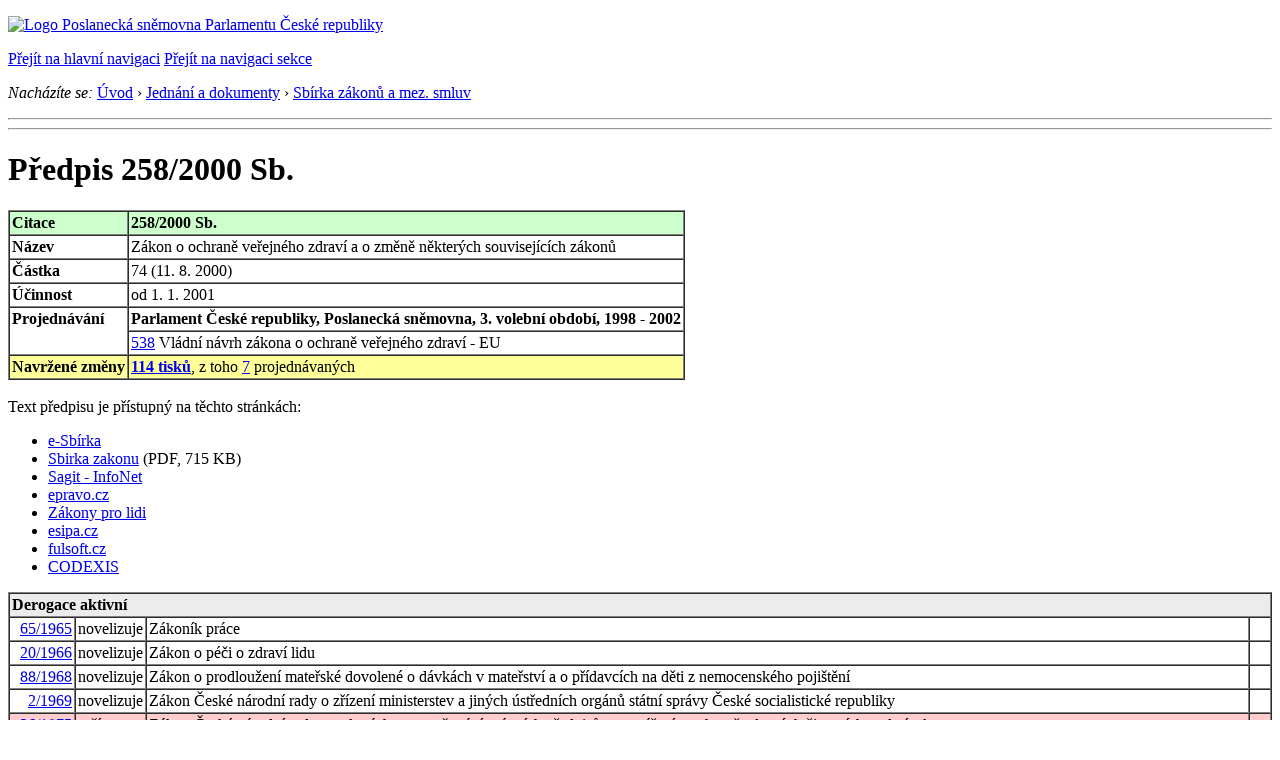

--- FILE ---
content_type: text/html; charset=Windows-1250
request_url: https://www.psp.cz/cgi-bin/win/sqw/sbirka.sqw?cz=258&r=2000
body_size: 77220
content:
<!DOCTYPE HTML>
<!--[if lt IE 7]> <html class="ie6 ie no-js" lang="cs"> <![endif]-->
<!--[if IE 7]>    <html class="ie7 ie no-js" lang="cs"> <![endif]-->
<!--[if IE 8]>    <html class="ie8 ie no-js" lang="cs"> <![endif]-->
<!--[if gt IE 8]><!--><html class="no-js" lang="cs"><!--<![endif]-->

<HEAD><title>258/2000 Sb.</title><meta http-equiv="X-UA-Compatible" content="IE=edge">
<link rel="stylesheet" type="text/css" href="/css2/gs/main.css" media="screen,projection">
<link rel="stylesheet" type="text/css" href="/css2/gs/main.print.css" media="print">
<link rel="icon" type="image/x-icon" href="/favicon.ico">
<!-- Scripts A -->
<script src="/css2/gs/mootools-core-1.6.0-nc.js"></script>
<script src="/css2/gs/mootools-more-1.6.0-nc.js"></script>

<!-- Widgets -->
<script src="/css2/gs/cerabox/cerabox.js"></script>
<link rel="stylesheet" type="text/css" href="/css2/gs/cerabox/style/cerabox.css">
<!--/ Widgets -->

<script src="/css2/gs/main.js"></script>
<!--/ Scripts -->
</head>

<body>

<!-- Header -->
<div id="header">
    <div class="inner">
        <div class="part-content">
            <p id="logo"><a href="/sqw/hp.sqw"><img src="/css2/gi/logo-poslanecka-snemovna-parlamentu-cr.png" width="307" height="108" alt="Logo Poslanecká sněmovna Parlamentu České republiky"></a></p>
            <p class="no-screen"> <a href="#menu">Přejít na hlavní navigaci</a> <a href="#left-column">Přejít na navigaci sekce</a> </p>
<!-- Breadcrumb --><p id="breadcrumb"><em>Nacházíte se:</em> <a href="/sqw/hp.sqw">Úvod</a> <span class="separator">&rsaquo;</span> <a href="/sqw/hp.sqw?k=183">Jednání a dokumenty</a>  <span class="separator">&rsaquo;</span> <a href="/sqw/sbirka.sqw">Sbírka zákonů a mez. smluv</a> </p><!--/ Breadcrumb -->            
        </div>
    </div>
</div>
<!--/ Header -->

<hr>
<hr><div id="body" class="wide document"><div class="part-content"><!-- Main content --><div id="main-content"><h1>Předpis 258/2000 Sb.</h1><!-- Section --><div class="section"><table border=1 cellspacing=0 cellpadding=2 valign=top><tr valign=top bgcolor="#cdffcd"><td><b>Citace</b></td><td><b>258/2000&nbsp;Sb.</b></td></tr><tr valign=top><td valign=top><b>Název</b></td><td>Zákon o ochraně veřejného zdraví a o změně některých souvisejících zákonů</td></tr><tr valign=top><td><b>Částka</b></td><td>74 (11.&nbsp;8.&nbsp;2000)</td></tr><tr valign=top><td><b>Účinnost</b></td><td>od 1.&nbsp;1.&nbsp;2001</td></tr><tr valign=top><td rowspan="2"><b>Projednávání</b></td><td><b>Parlament České republiky, Poslanecká sněmovna, 3. volební období, 1998 - 2002</b></td></tr><tr><td><a href="http://www.psp.cz/sqw/historie.sqw?o=3&t=538">538</a>&nbsp;Vládní návrh zákona o ochraně veřejného zdraví - EU</td></tr><tr valign=top bgcolor="#ffff99"><td><b>Navržené změny</b></td><td><b><a href="tisky.sqw?idsb=632&all=1">114 tisků</a></b>, z toho <a href="tisky.sqw?idsb=632&je=1">7</a> projednávaných</td></tr></table><br>  Text předpisu  je přístupný na těchto stránkách:<ul><li><a href="https://e-sbirka.cz/sb/2000/258">e-Sbírka</a></li><li><a href="http://aplikace.mvcr.cz/sbirka-zakonu/ViewFile.aspx?type=c&id=3462">Sbirka zakonu</a> (PDF, 715 KB)<li><a href="http://www.sagit.cz/_texty/sb00258.htm">Sagit - InfoNet</a><li><a href="http://www.epravo.cz/top/zakony/sbirka-zakonu/?lawsSbirkaCislo=258&lawsCastkaCislo=&lawsSbirkaCastkaRok=2000&lawsSearchSubmit=Odeslat">epravo.cz</a><li><a href="http://www.zakonyprolidi.cz/cs/2000-258">Z&aacute;kony pro lidi</a><li><a href="http://www.esipa.cz/sbirka/sbsrv.dll/search?cislo=258&rok=2000">esipa.cz</a></li><li><a href="http://www.fulsoft.cz/sbirka-zakonu-online/258-2000-sb/?wa=www15i3%20psp">fulsoft.cz</a></li><li><a href="http://next.codexis.cz/predpis-sb/258/2000">CODEXIS</a></li></ul>      <table border=1 cellspacing=0 cellpadding=2><tr bgcolor=#ececec><td colspan=4><b>Derogace aktivní</b></td></tr><tr valign=top><td align=right><a href="sbirka.sqw?cz=65&r=1965">65/1965</a></td><td>novelizuje</td><td>Zákoník práce</td><td align=right>&nbsp;</td></tr><tr valign=top><td align=right><a href="sbirka.sqw?cz=20&r=1966">20/1966</a></td><td>novelizuje</td><td>Zákon o péči o zdraví lidu</td><td align=right>&nbsp;</td></tr><tr valign=top><td align=right><a href="sbirka.sqw?cz=88&r=1968">88/1968</a></td><td>novelizuje</td><td>Zákon o prodloužení mateřské dovolené o dávkách v mateřství a o přídavcích na děti z nemocenského pojištění</td><td align=right>&nbsp;</td></tr><tr valign=top><td align=right><a href="sbirka.sqw?cz=2&r=1969">2/1969</a></td><td>novelizuje</td><td>Zákon České národní rady o zřízení ministerstev a jiných ústředních orgánů státní správy České socialistické republiky</td><td align=right>&nbsp;</td></tr><tr bgcolor=#ffcdcd valign=top><td align=right><a href="sbirka.sqw?cz=36&r=1975">36/1975</a></td><td>ruší</td><td>Zákon České národní rady o pokutách za porušování právních předpisů o vytváření a ochraně zdravých životních podmínek</td><td align=right>&nbsp;</td></tr><tr valign=top><td align=right><a href="sbirka.sqw?cz=98&r=1987">98/1987</a></td><td>novelizuje</td><td>Zákon o zvláštním příspěvku horníkům</td><td align=right>&nbsp;</td></tr><tr valign=top><td align=right><a href="sbirka.sqw?cz=44&r=1988">44/1988</a></td><td>novelizuje</td><td>Zákon o ochraně a využití nerostného bohatství (horní zákon)</td><td align=right>&nbsp;</td></tr><tr valign=top><td align=right><a href="sbirka.sqw?cz=100&r=1988">100/1988</a></td><td>novelizuje</td><td>Zákon o sociálním zabezpečení</td><td align=right>&nbsp;</td></tr><tr valign=top><td align=right><a href="sbirka.sqw?cz=200&r=1990">200/1990</a></td><td>novelizuje</td><td>Zákon České národní rady o přestupcích</td><td align=right>&nbsp;</td></tr><tr valign=top><td align=right><a href="sbirka.sqw?cz=564&r=1990">564/1990</a></td><td>novelizuje</td><td>Zákon České národní rady o státní správě a samosprávě ve školství</td><td align=right>&nbsp;</td></tr><tr valign=top><td align=right><a href="sbirka.sqw?cz=283&r=1991">283/1991</a></td><td>novelizuje</td><td>Zákon České národní rady o Policii České republiky</td><td align=right>&nbsp;</td></tr><tr valign=top><td align=right><a href="sbirka.sqw?cz=389&r=1991">389/1991</a></td><td>novelizuje</td><td>Zákon České národní rady o státní správě ochrany ovzduší a poplatcích za jeho znečištění</td><td align=right>&nbsp;</td></tr><tr valign=top><td align=right><a href="sbirka.sqw?cz=455&r=1991">455/1991</a></td><td>novelizuje</td><td>Zákon o živnostenském podnikání (živnostenský zákon)</td><td align=right>&nbsp;</td></tr><tr valign=top><td align=right><a href="sbirka.sqw?cz=582&r=1991">582/1991</a></td><td>novelizuje</td><td>Zákon České národní rady o organizaci a provádění sociálního zabezpečení</td><td align=right>&nbsp;</td></tr><tr valign=top><td align=right><a href="sbirka.sqw?cz=160&r=1992">160/1992</a></td><td>novelizuje</td><td>Zákon České národní rady o zdravotní péči v nestátních zdravotnických zařízeních</td><td align=right>&nbsp;</td></tr><tr valign=top><td align=right><a href="sbirka.sqw?cz=592&r=1992">592/1992</a></td><td>novelizuje</td><td>Zákon České národní rady o pojistném na všeobecné zdravotní pojištění</td><td align=right>&nbsp;</td></tr><tr valign=top><td align=right><a href="sbirka.sqw?cz=634&r=1992">634/1992</a></td><td>novelizuje</td><td>Zákon o ochraně spotřebitele</td><td align=right>&nbsp;</td></tr><tr valign=top><td align=right><a href="sbirka.sqw?cz=293&r=1993">293/1993</a></td><td>novelizuje</td><td>Zákon o výkonu vazby</td><td align=right>&nbsp;</td></tr><tr valign=top><td align=right><a href="sbirka.sqw?cz=40&r=1995">40/1995</a></td><td>novelizuje</td><td>Zákon o regulaci reklamy a o změně a doplnění zákona č. 468/1991 Sb., o provozování rozhlasového a televizního vysílání, ve znění pozdějších předpisů</td><td align=right>&nbsp;</td></tr><tr valign=top><td align=right><a href="sbirka.sqw?cz=97&r=1996">97/1996</a></td><td>novelizuje</td><td>Zákon o ochraně chmele</td><td align=right>&nbsp;</td></tr><tr valign=top><td align=right><a href="sbirka.sqw?cz=48&r=1997">48/1997</a></td><td>novelizuje</td><td>Zákon o veřejném zdravotním pojištění a o změně a doplnění některých souvisejících zákonů</td><td align=right>&nbsp;</td></tr><tr valign=top><td align=right><a href="sbirka.sqw?cz=79&r=1997">79/1997</a></td><td>novelizuje</td><td>Zákon o léčivech a o změnách a doplnění některých souvisejících zákonů</td><td align=right>&nbsp;</td></tr><tr valign=top><td align=right><a href="sbirka.sqw?cz=157&r=1998">157/1998</a></td><td>novelizuje</td><td>Zákon o chemických látkách a chemických přípravcích a o změně některých dalších zákonů</td><td align=right>&nbsp;</td></tr><tr valign=top><td align=right><a href="sbirka.sqw?cz=353&r=1999">353/1999</a></td><td>novelizuje</td><td>Zákon o prevenci závažných havárií způsobených vybranými nebezpečnými chemickými látkami a chemickými přípravky a o změně zákona č. 425/1990 Sb., o okresních úřadech, úpravě jejich působnosti a o některých dalších opatřeních s tím souvisejících, ve znění pozdějších předpisů, (zákon o prevenci závažných havárií)</td><td align=right>&nbsp;</td></tr><tr bgcolor=#ececec><td colspan=4><b>Derogace pasivní</b></td></tr><tr valign=top><td align=right><a href="sbirka.sqw?cz=254&r=2001">254/2001</a></td><td>novelizuje</td><td>Zákon o vodách a o změně některých zákonů (vodní zákon)</td><td align=right>1</td></tr><tr valign=top><td align=right><a href="sbirka.sqw?cz=274&r=2001">274/2001</a></td><td>novelizuje</td><td>Zákon o vodovodech a kanalizacích pro veřejnou potřebu a o změně některých zákonů (zákon o vodovodech a kanalizacích)</td><td align=right>2</td></tr><tr valign=top><td align=right><a href="sbirka.sqw?cz=13&r=2002">13/2002</a></td><td>novelizuje</td><td>Zákon, kterým se mění zákon č. 18/1997 Sb., o mírovém využívání jaderné energie a ionizujícího záření (atomový zákon) a o změně a doplnění některých zákonů, ve znění pozdějších předpisů, zákon č. 505/1990 Sb., o metrologii, ve znění zákona č. 119/2000 Sb., zákon č. 258/2000 Sb., o ochraně veřejného zdraví a o změně některých souvisejících zákonů, ve znění pozdějších předpisů, a zákon č. 2/1969 Sb., o zřízení ministerstev a jiných ústředních orgánů státní správy České republiky, ve znění pozdějších předpisů</td><td align=right>4</td></tr><tr valign=top><td align=right><a href="sbirka.sqw?cz=76&r=2002">76/2002</a></td><td>novelizuje</td><td>Zákon o integrované prevenci a o omezování znečištění, o integrovaném registru znečišťování a o změně některých zákonů (zákon o integrované prevenci)</td><td align=right>6</td></tr><tr valign=top><td align=right><a href="sbirka.sqw?cz=86&r=2002">86/2002</a></td><td>novelizuje</td><td>Zákon o ochraně ovzduší a o změně některých dalších zákonů (zákon o ochraně ovzduší)</td><td align=right>3</td></tr><tr valign=top><td align=right><a href="sbirka.sqw?cz=120&r=2002">120/2002</a></td><td>novelizuje</td><td>Zákon o podmínkách uvádění biocidních přípravků a účinných látek na trh a o změně některých souvisejících zákonů</td><td align=right>5</td></tr><tr valign=top><td align=right><a href="sbirka.sqw?cz=309&r=2002">309/2002</a></td><td>novelizuje</td><td>Zákon o změně zákonů souvisejících s přijetím zákona o službě státních zaměstnanců ve správních úřadech a o odměňování těchto zaměstnanců a ostatních zaměstnanců ve správních úřadech (služební zákon)</td><td align=right>23</td></tr><tr valign=top><td align=right><a href="sbirka.sqw?cz=320&r=2002">320/2002</a></td><td>novelizuje</td><td>Zákon o změně a zrušení některých zákonů v souvislosti s ukončením činnosti okresních úřadů</td><td align=right>7</td></tr><tr valign=top><td align=right><a href="sbirka.sqw?cz=274&r=2003">274/2003</a></td><td>novelizuje</td><td>Zákon, kterým se mění některé zákony na úseku ochrany veřejného zdraví</td><td align=right>8</td></tr><tr valign=top><td align=right><a href="sbirka.sqw?cz=356&r=2003">356/2003</a></td><td>novelizuje</td><td>Zákon o chemických látkách a chemických přípravcích a o změně některých zákonů</td><td align=right>9</td></tr><tr valign=top><td align=right><a href="sbirka.sqw?cz=362&r=2003">362/2003</a></td><td>novelizuje</td><td>Zákon o změně zákonů souvisejících s přijetím zákona o služebním poměru příslušníků bezpečnostních sborů</td><td align=right>16</td></tr><tr valign=top><td align=right><a href="sbirka.sqw?cz=167&r=2004">167/2004</a></td><td>novelizuje</td><td>Zákon, kterým se mění zákon č. 455/1991 Sb., o živnostenském podnikání (živnostenský zákon), ve znění pozdějších předpisů, a některé související zákony</td><td align=right>10</td></tr><tr valign=top><td align=right><a href="sbirka.sqw?cz=326&r=2004">326/2004</a></td><td>novelizuje</td><td>Zákon o rostlinolékařské péči a o změně některých souvisejících zákonů</td><td align=right>11</td></tr><tr valign=top><td align=right><a href="sbirka.sqw?cz=562&r=2004">562/2004</a></td><td>novelizuje</td><td>Zákon, kterým se mění některé zákony v souvislosti s přijetím školského zákona</td><td align=right>12</td></tr><tr valign=top><td align=right><a href="sbirka.sqw?cz=125&r=2005">125/2005</a></td><td>novelizuje</td><td>Zákon, kterým se mění zákon č. 120/2002 Sb., o podmínkách uvádění biocidních přípravků a účinných látek na trh a o změně některých souvisejících zákonů, ve znění zákona č. 186/2004 Sb., a některé další zákony</td><td align=right>13</td></tr><tr valign=top><td align=right><a href="sbirka.sqw?cz=253&r=2005">253/2005</a></td><td>novelizuje</td><td>Zákon, kterým se mění některé zákony v souvislosti s přijetím zákona o inspekci práce</td><td align=right>14</td></tr><tr valign=top><td align=right><a href="sbirka.sqw?cz=381&r=2005">381/2005</a></td><td>novelizuje</td><td>Zákon, kterým se mění zákon č. 349/1999 Sb., o Veřejném ochránci práv, ve znění pozdějších předpisů, a některé další zákony</td><td align=right>17</td></tr><tr valign=top><td align=right><a href="sbirka.sqw?cz=392&r=2005">392/2005</a></td><td>novelizuje</td><td>Zákon, kterým se mění zákon č. 258/2000 Sb., o ochraně veřejného zdraví a o změně některých souvisejících zákonů, ve znění pozdějších předpisů, a některé další zákony</td><td align=right>15</td></tr><tr valign=top><td align=right><a href="sbirka.sqw?cz=444&r=2005">444/2005</a></td><td>novelizuje</td><td>Zákon, kterým se mění zákon č. 531/1990 Sb., o územních finančních orgánech, ve znění pozdějších předpisů, a některé další zákony</td><td align=right>18</td></tr><tr bgcolor=#ccccff valign=top><td align=right><a href="sbirka.sqw?cz=471&r=2005">471/2005</a></td><td>úplné znění</td><td>Úplné znění zákona č. 258/2000 Sb., o ochraně veřejného zdraví a o změně některých souvisejících zákonů, jak vyplývá z pozdějších změn</td><td align=right>&nbsp;</td></tr><tr valign=top><td align=right><a href="sbirka.sqw?cz=59&r=2006">59/2006</a></td><td>novelizuje</td><td>Zákon o prevenci závažných havárií způsobených vybranými nebezpečnými chemickými látkami nebo chemickými přípravky a o změně zákona č. 258/2000 Sb., o ochraně veřejného zdraví a o změně některých souvisejících zákonů, ve znění pozdějších předpisů, a zákona č. 320/2002 Sb., o změně a zrušení některých zákonů v souvislosti s ukončením činnosti okresních úřadů, ve znění pozdějších předpisů, (zákon o prevenci závažných havárií)</td><td align=right>20</td></tr><tr valign=top><td align=right><a href="sbirka.sqw?cz=74&r=2006">74/2006</a></td><td>novelizuje</td><td>Zákon, kterým se mění zákon č. 167/1998 Sb., o návykových látkách a o změně některých dalších zákonů, ve znění pozdějších předpisů, zákon č. 258/2000 Sb., o ochraně veřejného zdraví a o změně některých souvisejících zákonů, ve znění pozdějších předpisů, a zákon č. 79/1997 Sb., o léčivech a o změnách a doplnění některých souvisejících zákonů, ve znění pozdějších předpisů</td><td align=right>19</td></tr><tr valign=top><td align=right><a href="sbirka.sqw?cz=186&r=2006">186/2006</a></td><td>novelizuje</td><td>Zákon o změně některých zákonů souvisejících s přijetím stavebního zákona a zákona o vyvlastnění</td><td align=right>24</td></tr><tr valign=top><td align=right><a href="sbirka.sqw?cz=189&r=2006">189/2006</a></td><td>novelizuje</td><td>Zákon, kterým se mění některé zákony v souvislosti s přijetím zákona o nemocenském pojištění</td><td align=right>25</td></tr><tr valign=top><td align=right><a href="sbirka.sqw?cz=222&r=2006">222/2006</a></td><td>novelizuje</td><td>Zákon, kterým se mění zákon č. 76/2002 Sb., o integrované prevenci a omezování znečištění, o integrovaném registru znečišťování a o změně některých zákonů (zákon o integrované prevenci), ve znění pozdějších předpisů, a některé další zákony</td><td align=right>21</td></tr><tr valign=top><td align=right><a href="sbirka.sqw?cz=264&r=2006">264/2006</a></td><td>novelizuje</td><td>Zákon, kterým se mění některé zákony v souvislosti s přijetím zákoníku práce</td><td align=right>26</td></tr><tr valign=top><td align=right><a href="sbirka.sqw?cz=342&r=2006">342/2006</a></td><td>novelizuje</td><td>Zákon, kterým se mění některé zákony související s oblastí evidence obyvatel a některé další zákony</td><td align=right>22</td></tr><tr valign=top><td align=right><a href="sbirka.sqw?cz=110&r=2007">110/2007</a></td><td>novelizuje</td><td>Zákon o některých opatřeních v soustavě ústředních orgánů státní správy, souvisejících se zrušením Ministerstva informatiky a o změně některých zákonů</td><td align=right>27</td></tr><tr valign=top><td align=right><a href="sbirka.sqw?cz=296&r=2007">296/2007</a></td><td>novelizuje</td><td>Zákon, kterým se mění zákon č. 182/2006 Sb., o úpadku a způsobech jeho řešení (insolvenční zákon), ve znění pozdějších předpisů, a některé zákony v souvislosti s jeho přijetím</td><td align=right>29</td></tr><tr valign=top><td align=right><a href="sbirka.sqw?cz=378&r=2007">378/2007</a></td><td>novelizuje</td><td>Zákon o léčivech a o změnách některých souvisejících zákonů (zákon o léčivech)</td><td align=right>28</td></tr><tr valign=top><td align=right><a href="sbirka.sqw?cz=124&r=2008">124/2008</a></td><td>novelizuje</td><td>Zákon, kterým se mění zákon č. 269/1994 Sb., o Rejstříku trestů, ve znění pozdějších předpisů, a některé další zákony</td><td align=right>30</td></tr><tr valign=top><td align=right><a href="sbirka.sqw?cz=130&r=2008">130/2008</a></td><td>novelizuje</td><td>Zákon, kterým se mění zákon č. 455/1991 Sb., o živnostenském podnikání (živnostenský zákon), ve znění pozdějších předpisů, a další související zákony</td><td align=right>31</td></tr><tr valign=top><td align=right><a href="sbirka.sqw?cz=274&r=2008">274/2008</a></td><td>novelizuje</td><td>Zákon, kterým se mění některé zákony v souvislosti s přijetím zákona o Policii České republiky</td><td align=right>32</td></tr><tr valign=top><td align=right><a href="sbirka.sqw?cz=41&r=2009">41/2009</a></td><td>novelizuje</td><td>Zákon o změně některých zákonů v souvislosti s přijetím trestního zákoníku</td><td align=right>34</td></tr><tr valign=top><td align=right><a href="sbirka.sqw?cz=227&r=2009">227/2009</a></td><td>novelizuje</td><td>Zákon, kterým se mění některé zákony v souvislosti s přijetím zákona o základních registrech</td><td align=right>33</td></tr><tr valign=top><td align=right><a href="sbirka.sqw?cz=281&r=2009">281/2009</a></td><td>novelizuje</td><td>Zákon, kterým se mění některé zákony v souvislosti s přijetím daňového řádu</td><td align=right>36</td></tr><tr valign=top><td align=right><a href="sbirka.sqw?cz=301&r=2009">301/2009</a></td><td>novelizuje</td><td>Zákon, kterým se mění zákon č. 49/1997 Sb., o civilním letectví a o změně a doplnění zákona č. 455/1991 Sb., o živnostenském podnikání (živnostenský zákon), ve znění pozdějších předpisů, zákon č. 216/2002 Sb., o ochraně státních hranic České republiky a o změně některých zákonů (zákon o ochraně státních hranic), ve znění pozdějších předpisů, zákon č. 634/1992 Sb., o ochraně spotřebitele, ve znění pozdějších předpisů, zákon č. 634/2004 Sb., o správních poplatcích, ve znění pozdějších předpisů, zákon č. 258/2000 Sb., o ochraně veřejného zdraví a o změně některých souvisejících zákonů, ve znění pozdějších předpisů, zákon č. 159/1999 Sb., o některých podmínkách podnikání v oblasti cestovního ruchu a o změně zákona č. 40/1964 Sb., občanský zákoník, ve znění pozdějších předpisů, a zákona č. 455/1991 Sb., o živnostenském podnikání (živnostenský zákon), ve znění pozdějších předpisů, ve znění pozdějších předpisů, a zákon č. 247/2000 Sb., o získávání a zdokonalování odborné způsobilosti k řízení</td><td align=right>35</td></tr><tr valign=top><td align=right><a href="sbirka.sqw?cz=151&r=2011">151/2011</a></td><td>novelizuje</td><td>Zákon, kterým se mění zákon č. 258/2000 Sb., o ochraně veřejného zdraví a o změně některých souvisejících zákonů, ve znění pozdějších předpisů, a zákon č. 254/2001 Sb., o vodách a o změně některých zákonů (vodní zákon), ve znění pozdějších předpisů</td><td align=right>37</td></tr><tr valign=top><td align=right><a href="sbirka.sqw?cz=298&r=2011">298/2011</a></td><td>novelizuje</td><td>Zákon, kterým se mění zákon č. 48/1997 Sb., o veřejném zdravotním pojištění a o změně a doplnění některých souvisejících zákonů, ve znění pozdějších předpisů, a další související zákony</td><td align=right>38</td></tr><tr valign=top><td align=right><a href="sbirka.sqw?cz=375&r=2011">375/2011</a></td><td>novelizuje</td><td>Zákon, kterým se mění některé zákony v souvislosti s přijetím zákona o zdravotních službách, zákona o specifických zdravotních službách a zákona o zdravotnické záchranné službě</td><td align=right>40</td></tr><tr valign=top><td align=right><a href="sbirka.sqw?cz=466&r=2011">466/2011</a></td><td>novelizuje</td><td>Zákon, kterým se zrušuje zákon č. 245/2006 Sb., o veřejných neziskových ústavních zdravotnických zařízeních a o změně některých zákonů, ve znění pozdějších předpisů, a mění související zákony</td><td align=right>39</td></tr><tr valign=top><td align=right><a href="sbirka.sqw?cz=115&r=2012">115/2012</a></td><td>novelizuje</td><td>Zákon, kterým se mění zákon č. 258/2000 Sb., o ochraně veřejného zdraví a o změně některých souvisejících zákonů, ve znění pozdějších předpisů</td><td align=right>41</td></tr><tr valign=top><td align=right><a href="sbirka.sqw?cz=333&r=2012">333/2012</a></td><td>novelizuje</td><td>Zákon, kterým se mění zákon č. 109/2002 Sb., o výkonu ústavní výchovy nebo ochranné výchovy ve školských zařízeních a o preventivně výchovné péči ve školských zařízeních a o změně dalších zákonů, ve znění pozdějších předpisů, a další související zákony</td><td align=right>42</td></tr><tr valign=top><td align=right><a href="sbirka.sqw?cz=223&r=2013">223/2013</a></td><td>novelizuje</td><td>Zákon, kterým se mění zákon č. 258/2000 Sb., o ochraně veřejného zdraví a o změně některých souvisejících zákonů, ve znění pozdějších předpisů</td><td align=right>43</td></tr><tr valign=top><td align=right><a href="sbirka.sqw?cz=64&r=2014">64/2014</a></td><td>novelizuje</td><td>Zákon, kterým se mění některé zákony v souvislosti s přijetím kontrolního řádu</td><td align=right>44</td></tr><tr valign=top><td align=right><a href="sbirka.sqw?cz=247&r=2014">247/2014</a></td><td>novelizuje</td><td>Zákon o poskytování služby péče o dítě v dětské skupině a o změně souvisejících zákonů</td><td align=right>45</td></tr><tr valign=top><td align=right><a href="sbirka.sqw?cz=250&r=2014">250/2014</a></td><td>novelizuje</td><td>Zákon o změně zákonů souvisejících s přijetím zákona o státní službě</td><td align=right>46</td></tr><tr valign=top><td align=right><a href="sbirka.sqw?cz=252&r=2014">252/2014</a></td><td>novelizuje</td><td>Zákon, kterým se mění zákon č. 111/2006 Sb., o pomoci v hmotné nouzi, ve znění pozdějších předpisů, a další související zákony</td><td align=right>47</td></tr><tr valign=top><td align=right><a href="sbirka.sqw?cz=82&r=2015">82/2015</a></td><td>novelizuje</td><td>Zákon, kterým se mění zákon č. 561/2004 Sb., o předškolním, základním, středním, vyšším odborném a jiném vzdělávání (školský zákon), ve znění pozdějších předpisů, a některé další zákony</td><td align=right>48</td></tr><tr valign=top><td align=right><a href="sbirka.sqw?cz=267&r=2015">267/2015</a></td><td>novelizuje</td><td>Zákon, kterým se mění zákon č. 258/2000 Sb., o ochraně veřejného zdraví a o změně některých souvisejících zákonů, ve znění pozdějších předpisů, a další související zákony</td><td align=right>49</td></tr><tr valign=top><td align=right><a href="sbirka.sqw?cz=243&r=2016">243/2016</a></td><td>novelizuje</td><td>Zákon, kterým se mění některé zákony v souvislosti s přijetím celního zákona</td><td align=right>50</td></tr><tr valign=top><td align=right><a href="sbirka.sqw?cz=250&r=2016">250/2016</a></td><td>novelizuje</td><td>Zákon o odpovědnosti za přestupky a řízení o nich</td><td align=right>52</td></tr><tr valign=top><td align=right><a href="sbirka.sqw?cz=298&r=2016">298/2016</a></td><td>novelizuje</td><td>Zákon, kterým se mění některé zákony v souvislosti s přijetím zákona o službách vytvářejících důvěru pro elektronické transakce, zákon č. 106/1999 Sb., o svobodném přístupu k informacím, ve znění pozdějších předpisů, a zákon č. 121/2000 Sb., o právu autorském, o právech souvisejících s právem autorským a o změně některých zákonů (autorský zákon), ve znění pozdějších předpisů</td><td align=right>51</td></tr><tr valign=top><td align=right><a href="sbirka.sqw?cz=183&r=2017">183/2017</a></td><td>novelizuje</td><td>Zákon, kterým se mění některé zákony v souvislosti s přijetím zákona o odpovědnosti za přestupky a řízení o nich a zákona o některých přestupcích</td><td align=right>53</td></tr><tr valign=top><td align=right><a href="sbirka.sqw?cz=193&r=2017">193/2017</a></td><td>novelizuje</td><td>Zákon, kterým se mění zákon č. 256/2001 Sb., o pohřebnictví a o změně některých zákonů, ve znění pozdějších předpisů, a další související zákony</td><td align=right>54</td></tr><tr valign=top><td align=right><a href="sbirka.sqw?cz=202&r=2017">202/2017</a></td><td>novelizuje</td><td>Zákon, kterým se mění zákon č. 373/2011 Sb., o specifických zdravotních službách, ve znění pozdějších předpisů, a některé další zákony</td><td align=right>55</td></tr><tr valign=top><td align=right><a href="sbirka.sqw?cz=225&r=2017">225/2017</a></td><td>novelizuje</td><td>Zákon, kterým se mění zákon č. 183/2006 Sb., o územním plánování a stavebním řádu (stavební zákon), ve znění pozdějších předpisů, a další související zákony</td><td align=right>56</td></tr><tr valign=top><td align=right><a href="sbirka.sqw?cz=277&r=2019">277/2019</a></td><td>novelizuje</td><td>Zákon, kterým se mění některé zákony v souvislosti s přijetím zákona o Sbírce zákonů a mezinárodních smluv</td><td align=right>62</td></tr><tr valign=top><td align=right><a href="sbirka.sqw?cz=205&r=2020">205/2020</a></td><td>novelizuje</td><td>Zákon, kterým se mění zákon č. 258/2000 Sb., o ochraně veřejného zdraví a o změně některých souvisejících zákonů, ve znění pozdějších předpisů, a další související zákony</td><td align=right>57</td></tr><tr valign=top><td align=right><a href="sbirka.sqw?cz=238&r=2020">238/2020</a></td><td>novelizuje</td><td>Zákon, kterým se mění zákon č. 634/1992 Sb., o ochraně spotřebitele, ve znění pozdějších předpisů, a další související zákony</td><td align=right>58</td></tr><tr valign=top><td align=right><a href="sbirka.sqw?cz=403&r=2020">403/2020</a></td><td>novelizuje</td><td>Zákon, kterým se mění zákon č. 416/2009 Sb., o urychlení výstavby dopravní, vodní a energetické infrastruktury a infrastruktury elektronických komunikací, ve znění pozdějších předpisů, a další související zákony</td><td align=right>59</td></tr><tr valign=top><td align=right><a href="sbirka.sqw?cz=544&r=2020">544/2020</a></td><td>novelizuje</td><td>Zákon, kterým se mění zákon č. 254/2001 Sb., o vodách a o změně některých zákonů (vodní zákon), ve znění pozdějších předpisů, a další související zákony</td><td align=right>60</td></tr><tr valign=top><td align=right><a href="sbirka.sqw?cz=36&r=2021">36/2021</a></td><td>novelizuje</td><td>Zákon, kterým se mění některé zákony v souvislosti s přijetím zákona o Sbírce právních předpisů územních samosprávných celků a některých správních úřadů</td><td align=right>63</td></tr><tr valign=top><td align=right><a href="sbirka.sqw?cz=94&r=2021">94/2021</a></td><td>novelizuje</td><td>Zákon o mimořádných opatřeních při epidemii onemocnění COVID-19 a o změně některých souvisejících zákonů</td><td align=right>61</td></tr><tr valign=top><td align=right><a href="sbirka.sqw?cz=261&r=2021">261/2021</a></td><td>novelizuje</td><td>Zákon, kterým se mění některé zákony v souvislosti s další elektronizací postupů orgánů veřejné moci</td><td align=right>65</td></tr><tr valign=top><td align=right><a href="sbirka.sqw?cz=284&r=2021">284/2021</a></td><td>novelizuje</td><td>Zákon, kterým se mění některé zákony v souvislosti s přijetím stavebního zákona</td><td align=right>68</td></tr><tr valign=top><td align=right><a href="sbirka.sqw?cz=363&r=2021">363/2021</a></td><td>novelizuje</td><td>Zákon, kterým se mění zákon č. 359/1999 Sb., o sociálně-právní ochraně dětí, ve znění pozdějších předpisů, a další související zákony</td><td align=right>64</td></tr><tr valign=top><td align=right><a href="sbirka.sqw?cz=314&r=2022">314/2022</a></td><td>novelizuje</td><td>Zákon, kterým se mění zákon č. 378/2007 Sb., o léčivech a o změnách některých souvisejících zákonů (zákon o léčivech), ve znění pozdějších předpisů, a další související zákony</td><td align=right>66</td></tr><tr valign=top><td align=right><a href="sbirka.sqw?cz=384&r=2022">384/2022</a></td><td>novelizuje</td><td>Zákon, kterým se mění zákon č. 234/2014 Sb., o státní službě, ve znění pozdějších předpisů, a další související zákony</td><td align=right>67</td></tr><tr valign=top><td align=right><a href="sbirka.sqw?cz=152&r=2023">152/2023</a></td><td>novelizuje</td><td>Zákon, kterým se mění zákon č. 283/2021 Sb., stavební zákon, ve znění zákona č. 195/2022 Sb., a některé další související zákony</td><td align=right>69</td></tr><tr valign=top><td align=right><a href="sbirka.sqw?cz=167&r=2023">167/2023</a></td><td>novelizuje</td><td>Zákon, kterým se mění zákon č. 258/2000 Sb., o ochraně veřejného zdraví a o změně některých souvisejících zákonů, ve znění pozdějších předpisů, a další související zákony</td><td align=right>70</td></tr><tr valign=top><td align=right><a href="sbirka.sqw?cz=281&r=2023">281/2023</a></td><td>novelizuje</td><td>Zákon, kterým se mění zákon č. 262/2006 Sb., zákoník práce, ve znění pozdějších předpisů, a některé další zákony</td><td align=right>71</td></tr><tr bgcolor=#ececec><td colspan=4><b>Vztahuje se k</b></td></tr><tr valign=top><td align=right><a href="sbirka.sqw?cz=94&r=1963">94/1963</a></td><td>??</td><td>Zákon o rodině</td><td align=right>&nbsp;</td></tr><tr valign=top><td align=right><a href="sbirka.sqw?cz=40&r=1964">40/1964</a></td><td>??</td><td>Občanský zákoník</td><td align=right>&nbsp;</td></tr><tr valign=top><td align=right><a href="sbirka.sqw?cz=65&r=1965">65/1965</a></td><td>??</td><td>Zákoník práce</td><td align=right>&nbsp;</td></tr><tr valign=top><td align=right><a href="sbirka.sqw?cz=65&r=1965">65/1965</a></td><td>??</td><td>Zákoník práce</td><td align=right>&nbsp;</td></tr><tr valign=top><td align=right><a href="sbirka.sqw?cz=65&r=1965">65/1965</a></td><td>??</td><td>Zákoník práce</td><td align=right>&nbsp;</td></tr><tr valign=top><td align=right><a href="sbirka.sqw?cz=20&r=1966">20/1966</a></td><td>??</td><td>Zákon o péči o zdraví lidu</td><td align=right>&nbsp;</td></tr><tr valign=top><td align=right><a href="sbirka.sqw?cz=20&r=1966">20/1966</a></td><td>??</td><td>Zákon o péči o zdraví lidu</td><td align=right>&nbsp;</td></tr><tr valign=top><td align=right><a href="sbirka.sqw?cz=20&r=1966">20/1966</a></td><td>??</td><td>Zákon o péči o zdraví lidu</td><td align=right>&nbsp;</td></tr><tr valign=top><td align=right><a href="sbirka.sqw?cz=45&r=1966">45/1966</a></td><td>??</td><td>Vyhláška ministerstva zdravotnictví o vytváření a ochraně zdravých životních podmínek</td><td align=right>&nbsp;</td></tr><tr valign=top><td align=right><a href="sbirka.sqw?cz=71&r=1967">71/1967</a></td><td>??</td><td>Zákon o správním řízení (správní řád)</td><td align=right>&nbsp;</td></tr><tr valign=top><td align=right><a href="sbirka.sqw?cz=88&r=1968">88/1968</a></td><td>??</td><td>Zákon o prodloužení mateřské dovolené o dávkách v mateřství a o přídavcích na děti z nemocenského pojištění</td><td align=right>&nbsp;</td></tr><tr valign=top><td align=right><a href="sbirka.sqw?cz=88&r=1968">88/1968</a></td><td>??</td><td>Zákon o prodloužení mateřské dovolené o dávkách v mateřství a o přídavcích na děti z nemocenského pojištění</td><td align=right>&nbsp;</td></tr><tr valign=top><td align=right><a href="sbirka.sqw?cz=88&r=1968">88/1968</a></td><td>??</td><td>Zákon o prodloužení mateřské dovolené o dávkách v mateřství a o přídavcích na děti z nemocenského pojištění</td><td align=right>&nbsp;</td></tr><tr valign=top><td align=right><a href="sbirka.sqw?cz=174&r=1968">174/1968</a></td><td>??</td><td>Zákon o státním odborném dozoru nad bezpečností práce</td><td align=right>&nbsp;</td></tr><tr valign=top><td align=right><a href="sbirka.sqw?cz=2&r=1969">2/1969</a></td><td>??</td><td>Zákon České národní rady o zřízení ministerstev a jiných ústředních orgánů státní správy České socialistické republiky</td><td align=right>&nbsp;</td></tr><tr valign=top><td align=right><a href="sbirka.sqw?cz=2&r=1969">2/1969</a></td><td>??</td><td>Zákon České národní rady o zřízení ministerstev a jiných ústředních orgánů státní správy České socialistické republiky</td><td align=right>&nbsp;</td></tr><tr valign=top><td align=right><a href="sbirka.sqw?cz=2&r=1969">2/1969</a></td><td>??</td><td>Zákon České národní rady o zřízení ministerstev a jiných ústředních orgánů státní správy České socialistické republiky</td><td align=right>&nbsp;</td></tr><tr valign=top><td align=right><a href="sbirka.sqw?cz=153&r=1969">153/1969</a></td><td>??</td><td>Zákon, kterým se mění a doplňuje zákoník práce</td><td align=right>&nbsp;</td></tr><tr valign=top><td align=right><a href="sbirka.sqw?cz=100&r=1970">100/1970</a></td><td>??</td><td>Zákon o služebním poměru příslušníků Sboru národní bezpečnosti</td><td align=right>&nbsp;</td></tr><tr valign=top><td align=right><a href="sbirka.sqw?cz=138&r=1973">138/1973</a></td><td>??</td><td>Zákon o vodách (vodní zákon)</td><td align=right>&nbsp;</td></tr><tr valign=top><td align=right><a href="sbirka.sqw?cz=20&r=1975">20/1975</a></td><td>??</td><td>Zákon, kterým se mění a doplňují některá další ustanovení zákoníku práce</td><td align=right>&nbsp;</td></tr><tr valign=top><td align=right><a href="sbirka.sqw?cz=36&r=1975">36/1975</a></td><td>??</td><td>Zákon České národní rady o pokutách za porušování právních předpisů o vytváření a ochraně zdravých životních podmínek</td><td align=right>&nbsp;</td></tr><tr valign=top><td align=right><a href="sbirka.sqw?cz=36&r=1975">36/1975</a></td><td>??</td><td>Zákon České národní rady o pokutách za porušování právních předpisů o vytváření a ochraně zdravých životních podmínek</td><td align=right>&nbsp;</td></tr><tr valign=top><td align=right><a href="sbirka.sqw?cz=50&r=1976">50/1976</a></td><td>??</td><td>Zákon o územním plánování a stavebním řádu (stavební zákon)</td><td align=right>&nbsp;</td></tr><tr valign=top><td align=right><a href="sbirka.sqw?cz=76&r=1978">76/1978</a></td><td>??</td><td>Zákon České národní rady o školských zařízeních</td><td align=right>&nbsp;</td></tr><tr valign=top><td align=right><a href="sbirka.sqw?cz=144&r=1978">144/1978</a></td><td>??</td><td>Vyhláška ministerstva lesního a vodního hospodářství České socialistické republiky o veřejných vodovodech a veřejných kanalizacích</td><td align=right>&nbsp;</td></tr><tr valign=top><td align=right><a href="sbirka.sqw?cz=77&r=1981">77/1981</a></td><td>??</td><td>Vyhláška ministerstva zdravotnictví České socialistické republiky o zdravotnických pracovnících a jiných odborných pracovnících ve zdravotnictví</td><td align=right>&nbsp;</td></tr><tr valign=top><td align=right><a href="sbirka.sqw?cz=72&r=1982">72/1982</a></td><td>??</td><td>Zákon, kterým se mění a doplňuje § 105 zákoníku práce</td><td align=right>&nbsp;</td></tr><tr valign=top><td align=right><a href="sbirka.sqw?cz=29&r=1984">29/1984</a></td><td>??</td><td>Zákon o soustavě základních a středních škol (školský zákon)</td><td align=right>&nbsp;</td></tr><tr valign=top><td align=right><a href="sbirka.sqw?cz=103&r=1984">103/1984</a></td><td>??</td><td>Vyhláška o opatreniach proti prenosným chorobám</td><td align=right>&nbsp;</td></tr><tr valign=top><td align=right><a href="sbirka.sqw?cz=109&r=1984">109/1984</a></td><td>??</td><td>Zákon o změnách v nemocenském zabezpečení</td><td align=right>&nbsp;</td></tr><tr valign=top><td align=right><a href="sbirka.sqw?cz=111&r=1984">111/1984</a></td><td>??</td><td>Zákon o prodloužení základní výměry dovolené na zotavenou a o doplnění § 5 zákoníku práce</td><td align=right>&nbsp;</td></tr><tr valign=top><td align=right><a href="sbirka.sqw?cz=22&r=1985">22/1985</a></td><td>??</td><td>Zákon, kterým se mění a doplňuje §92 a 105 zákoníku práce</td><td align=right>&nbsp;</td></tr><tr valign=top><td align=right><a href="sbirka.sqw?cz=52&r=1987">52/1987</a></td><td>??</td><td>Zákon, kterým se mění a doplňují některá ustanovení zákoníku práce</td><td align=right>&nbsp;</td></tr><tr valign=top><td align=right><a href="sbirka.sqw?cz=98&r=1987">98/1987</a></td><td>??</td><td>Zákon o zvláštním příspěvku horníkům</td><td align=right>&nbsp;</td></tr><tr valign=top><td align=right><a href="sbirka.sqw?cz=98&r=1987">98/1987</a></td><td>??</td><td>Zákon o zvláštním příspěvku horníkům</td><td align=right>&nbsp;</td></tr><tr valign=top><td align=right><a href="sbirka.sqw?cz=98&r=1987">98/1987</a></td><td>??</td><td>Zákon o zvláštním příspěvku horníkům</td><td align=right>&nbsp;</td></tr><tr valign=top><td align=right><a href="sbirka.sqw?cz=44&r=1988">44/1988</a></td><td>??</td><td>Zákon o ochraně a využití nerostného bohatství (horní zákon)</td><td align=right>&nbsp;</td></tr><tr valign=top><td align=right><a href="sbirka.sqw?cz=44&r=1988">44/1988</a></td><td>??</td><td>Zákon o ochraně a využití nerostného bohatství (horní zákon)</td><td align=right>&nbsp;</td></tr><tr valign=top><td align=right><a href="sbirka.sqw?cz=44&r=1988">44/1988</a></td><td>??</td><td>Zákon o ochraně a využití nerostného bohatství (horní zákon)</td><td align=right>&nbsp;</td></tr><tr valign=top><td align=right><a href="sbirka.sqw?cz=60&r=1988">60/1988</a></td><td>??</td><td>Zákon České národní rady o změnách v organizaci a působnosti ministerstev a jiných ústředních orgánů státní správy České socialistické republiky</td><td align=right>&nbsp;</td></tr><tr valign=top><td align=right><a href="sbirka.sqw?cz=61&r=1988">61/1988</a></td><td>??</td><td>Zákon České národní rady o hornické činnosti, výbušninách a o státní báňské správě</td><td align=right>&nbsp;</td></tr><tr valign=top><td align=right><a href="sbirka.sqw?cz=100&r=1988">100/1988</a></td><td>??</td><td>Zákon o sociálním zabezpečení</td><td align=right>&nbsp;</td></tr><tr valign=top><td align=right><a href="sbirka.sqw?cz=100&r=1988">100/1988</a></td><td>??</td><td>Zákon o sociálním zabezpečení</td><td align=right>&nbsp;</td></tr><tr valign=top><td align=right><a href="sbirka.sqw?cz=100&r=1988">100/1988</a></td><td>??</td><td>Zákon o sociálním zabezpečení</td><td align=right>&nbsp;</td></tr><tr valign=top><td align=right><a href="sbirka.sqw?cz=114&r=1988">114/1988</a></td><td>??</td><td>Zákon České národní rady o působnosti orgánů České socialistické republiky v sociálním zabezpečení</td><td align=right>&nbsp;</td></tr><tr valign=top><td align=right><a href="sbirka.sqw?cz=185&r=1988">185/1988</a></td><td>??</td><td>Vyhláška ministerstva lesního a vodního hospodářství a dřevozpracujícího průmyslu České socialistické republiky, kterou se mění a doplňuje vyhláška č. 144/1978 Sb., o veřejných vodovodech a veřejných kanalizacích</td><td align=right>&nbsp;</td></tr><tr valign=top><td align=right><a href="sbirka.sqw?cz=188&r=1988">188/1988</a></td><td>??</td><td>Zákon, kterým se mění a doplňuje zákoník práce</td><td align=right>&nbsp;</td></tr><tr valign=top><td align=right><a href="sbirka.sqw?cz=1&r=1989">1/1989</a></td><td>??</td><td>Nařízení vlády Československé socialistické republiky o zvýšení zvláštního příspěvku horníkům</td><td align=right>&nbsp;</td></tr><tr valign=top><td align=right><a href="sbirka.sqw?cz=37&r=1989">37/1989</a></td><td>??</td><td>Zákon České národní rady o ochraně před alkoholismem a jinými toxikomaniemi</td><td align=right>&nbsp;</td></tr><tr valign=top><td align=right><a href="sbirka.sqw?cz=160&r=1989">160/1989</a></td><td>??</td><td>Zákon, kterým se mění a doplňuje zákon č. 98/1987 Sb., o zvláštním příspěvku horníkům</td><td align=right>&nbsp;</td></tr><tr valign=top><td align=right><a href="sbirka.sqw?cz=93&r=1990">93/1990</a></td><td>??</td><td>Zákon České národní rady o některých opatřeních týkajících se působnosti ministerstev České republiky</td><td align=right>&nbsp;</td></tr><tr valign=top><td align=right><a href="sbirka.sqw?cz=171&r=1990">171/1990</a></td><td>??</td><td>Zákon, kterým se mění a doplňuje zákon č. 29/1984 Sb., o soustavě základních a středních škol (školský zákon)</td><td align=right>&nbsp;</td></tr><tr valign=top><td align=right><a href="sbirka.sqw?cz=200&r=1990">200/1990</a></td><td>??</td><td>Zákon České národní rady o přestupcích</td><td align=right>&nbsp;</td></tr><tr valign=top><td align=right><a href="sbirka.sqw?cz=200&r=1990">200/1990</a></td><td>??</td><td>Zákon České národní rady o přestupcích</td><td align=right>&nbsp;</td></tr><tr valign=top><td align=right><a href="sbirka.sqw?cz=200&r=1990">200/1990</a></td><td>??</td><td>Zákon České národní rady o přestupcích</td><td align=right>&nbsp;</td></tr><tr valign=top><td align=right><a href="sbirka.sqw?cz=203&r=1990">203/1990</a></td><td>??</td><td>Zákon České národní rady o změnách v organizaci a působnosti ministerstev České republiky</td><td align=right>&nbsp;</td></tr><tr valign=top><td align=right><a href="sbirka.sqw?cz=210&r=1990">210/1990</a></td><td>??</td><td>Zákon České národní rady o změnách v působnosti orgánů České republiky v sociálním zabezpečení a o změně zákona č. 20/1966 Sb., o péči o zdraví lidu</td><td align=right>&nbsp;</td></tr><tr valign=top><td align=right><a href="sbirka.sqw?cz=425&r=1990">425/1990</a></td><td>??</td><td>Zákon České národní rady o okresních úřadech, úpravě jejich působnosti a o některých dalších opatřeních s tím souvisejících</td><td align=right>&nbsp;</td></tr><tr valign=top><td align=right><a href="sbirka.sqw?cz=526&r=1990">526/1990</a></td><td>??</td><td>Zákon o cenách</td><td align=right>&nbsp;</td></tr><tr valign=top><td align=right><a href="sbirka.sqw?cz=531&r=1990">531/1990</a></td><td>??</td><td>Zákon České národní rady o územních finančních orgánech</td><td align=right>&nbsp;</td></tr><tr valign=top><td align=right><a href="sbirka.sqw?cz=564&r=1990">564/1990</a></td><td>??</td><td>Zákon České národní rady o státní správě a samosprávě ve školství</td><td align=right>&nbsp;</td></tr><tr valign=top><td align=right><a href="sbirka.sqw?cz=564&r=1990">564/1990</a></td><td>??</td><td>Zákon České národní rady o státní správě a samosprávě ve školství</td><td align=right>&nbsp;</td></tr><tr valign=top><td align=right><a href="sbirka.sqw?cz=564&r=1990">564/1990</a></td><td>??</td><td>Zákon České národní rady o státní správě a samosprávě ve školství</td><td align=right>&nbsp;</td></tr><tr valign=top><td align=right><a href="sbirka.sqw?cz=575&r=1990">575/1990</a></td><td>??</td><td>Zákon České národní rady o opatřeních v soustavě ústředních orgánů státní správy České republiky</td><td align=right>&nbsp;</td></tr><tr valign=top><td align=right><a href="sbirka.sqw?cz=3&r=1991">3/1991</a></td><td>??</td><td>Zákon, kterým se mění a doplňuje zákoník práce</td><td align=right>&nbsp;</td></tr><tr valign=top><td align=right><a href="sbirka.sqw?cz=283&r=1991">283/1991</a></td><td>??</td><td>Zákon České národní rady o Policii České republiky</td><td align=right>&nbsp;</td></tr><tr valign=top><td align=right><a href="sbirka.sqw?cz=283&r=1991">283/1991</a></td><td>??</td><td>Zákon České národní rady o Policii České republiky</td><td align=right>&nbsp;</td></tr><tr valign=top><td align=right><a href="sbirka.sqw?cz=283&r=1991">283/1991</a></td><td>??</td><td>Zákon České národní rady o Policii České republiky</td><td align=right>&nbsp;</td></tr><tr valign=top><td align=right><a href="sbirka.sqw?cz=297&r=1991">297/1991</a></td><td>??</td><td>Zákon o úpravě náhrady za ztrátu na výdělku po skončení pracovní neschopnosti vzniklé úrazem nebo nemocí z povolání</td><td align=right>&nbsp;</td></tr><tr valign=top><td align=right><a href="sbirka.sqw?cz=306&r=1991">306/1991</a></td><td>??</td><td>Zákon o změnách v sociálním zabezpečení</td><td align=right>&nbsp;</td></tr><tr valign=top><td align=right><a href="sbirka.sqw?cz=328&r=1991">328/1991</a></td><td>??</td><td>Zákon o konkursu a vyrovnání</td><td align=right>&nbsp;</td></tr><tr valign=top><td align=right><a href="sbirka.sqw?cz=389&r=1991">389/1991</a></td><td>??</td><td>Zákon České národní rady o státní správě ochrany ovzduší a poplatcích za jeho znečištění</td><td align=right>&nbsp;</td></tr><tr valign=top><td align=right><a href="sbirka.sqw?cz=389&r=1991">389/1991</a></td><td>??</td><td>Zákon České národní rady o státní správě ochrany ovzduší a poplatcích za jeho znečištění</td><td align=right>&nbsp;</td></tr><tr valign=top><td align=right><a href="sbirka.sqw?cz=389&r=1991">389/1991</a></td><td>??</td><td>Zákon České národní rady o státní správě ochrany ovzduší a poplatcích za jeho znečištění</td><td align=right>&nbsp;</td></tr><tr valign=top><td align=right><a href="sbirka.sqw?cz=455&r=1991">455/1991</a></td><td>??</td><td>Zákon o živnostenském podnikání (živnostenský zákon)</td><td align=right>&nbsp;</td></tr><tr valign=top><td align=right><a href="sbirka.sqw?cz=455&r=1991">455/1991</a></td><td>??</td><td>Zákon o živnostenském podnikání (živnostenský zákon)</td><td align=right>&nbsp;</td></tr><tr valign=top><td align=right><a href="sbirka.sqw?cz=455&r=1991">455/1991</a></td><td>??</td><td>Zákon o živnostenském podnikání (živnostenský zákon)</td><td align=right>&nbsp;</td></tr><tr valign=top><td align=right><a href="sbirka.sqw?cz=468&r=1991">468/1991</a></td><td>??</td><td>Zákon o provozování rozhlasového a televizního vysílání</td><td align=right>&nbsp;</td></tr><tr valign=top><td align=right><a href="sbirka.sqw?cz=513&r=1991">513/1991</a></td><td>??</td><td>Obchodní zákoník</td><td align=right>&nbsp;</td></tr><tr valign=top><td align=right><a href="sbirka.sqw?cz=548&r=1991">548/1991</a></td><td>??</td><td>Zákon České národní rady, kterým se mění a doplňuje zákon č. 20/1966 Sb., o péči o zdraví lidu, ve znění zákona České národní rady č. 210/1990 Sb. a zákona České národní rady č. 425/1990 Sb.</td><td align=right>&nbsp;</td></tr><tr valign=top><td align=right><a href="sbirka.sqw?cz=550&r=1991">550/1991</a></td><td>??</td><td>Zákon České národní rady o všeobecném zdravotním pojištění</td><td align=right>&nbsp;</td></tr><tr valign=top><td align=right><a href="sbirka.sqw?cz=552&r=1991">552/1991</a></td><td>??</td><td>Zákon České národní rady o státní kontrole</td><td align=right>&nbsp;</td></tr><tr valign=top><td align=right><a href="sbirka.sqw?cz=553&r=1991">553/1991</a></td><td>??</td><td>Zákon České národní rady o obecní policii</td><td align=right>&nbsp;</td></tr><tr valign=top><td align=right><a href="sbirka.sqw?cz=582&r=1991">582/1991</a></td><td>??</td><td>Zákon České národní rady o organizaci a provádění sociálního zabezpečení</td><td align=right>&nbsp;</td></tr><tr valign=top><td align=right><a href="sbirka.sqw?cz=582&r=1991">582/1991</a></td><td>??</td><td>Zákon České národní rady o organizaci a provádění sociálního zabezpečení</td><td align=right>&nbsp;</td></tr><tr valign=top><td align=right><a href="sbirka.sqw?cz=582&r=1991">582/1991</a></td><td>??</td><td>Zákon České národní rady o organizaci a provádění sociálního zabezpečení</td><td align=right>&nbsp;</td></tr><tr valign=top><td align=right><a href="sbirka.sqw?cz=114&r=1992">114/1992</a></td><td>??</td><td>Zákon České národní rady o ochraně přírody a krajiny</td><td align=right>&nbsp;</td></tr><tr valign=top><td align=right><a href="sbirka.sqw?cz=160&r=1992">160/1992</a></td><td>??</td><td>Zákon České národní rady o zdravotní péči v nestátních zdravotnických zařízeních</td><td align=right>&nbsp;</td></tr><tr valign=top><td align=right><a href="sbirka.sqw?cz=160&r=1992">160/1992</a></td><td>??</td><td>Zákon České národní rady o zdravotní péči v nestátních zdravotnických zařízeních</td><td align=right>&nbsp;</td></tr><tr valign=top><td align=right><a href="sbirka.sqw?cz=160&r=1992">160/1992</a></td><td>??</td><td>Zákon České národní rady o zdravotní péči v nestátních zdravotnických zařízeních</td><td align=right>&nbsp;</td></tr><tr valign=top><td align=right><a href="sbirka.sqw?cz=231&r=1992">231/1992</a></td><td>??</td><td>Zákon, kterým se mění a doplňuje zákoník práce a zákon o zaměstnanosti</td><td align=right>&nbsp;</td></tr><tr valign=top><td align=right><a href="sbirka.sqw?cz=246&r=1992">246/1992</a></td><td>??</td><td>Zákon České národní rady na ochranu zvířat proti týrání</td><td align=right>&nbsp;</td></tr><tr valign=top><td align=right><a href="sbirka.sqw?cz=264&r=1992">264/1992</a></td><td>??</td><td>Zákon, kterým se mění a doplňuje občanský zákoník, zrušuje zákon o státním notářství a o řízení před státním notářstvím (notářský řád) a mění a doplňují některé další zákony</td><td align=right>&nbsp;</td></tr><tr valign=top><td align=right><a href="sbirka.sqw?cz=280&r=1992">280/1992</a></td><td>??</td><td>Zákon České národní rady o resortních, oborových, podnikových a dalších zdravotních pojišťovnách</td><td align=right>&nbsp;</td></tr><tr valign=top><td align=right><a href="sbirka.sqw?cz=337&r=1992">337/1992</a></td><td>??</td><td>Zákon České národní rady o správě daní a poplatků</td><td align=right>&nbsp;</td></tr><tr valign=top><td align=right><a href="sbirka.sqw?cz=344&r=1992">344/1992</a></td><td>??</td><td>Zákon České národní rady o katastru nemovitostí České republiky (katastrální zákon)</td><td align=right>&nbsp;</td></tr><tr valign=top><td align=right><a href="sbirka.sqw?cz=359&r=1992">359/1992</a></td><td>??</td><td>Zákon České národní rady o zeměměřičských a katastrálních orgánech</td><td align=right>&nbsp;</td></tr><tr valign=top><td align=right><a href="sbirka.sqw?cz=368&r=1992">368/1992</a></td><td>??</td><td>Zákon České národní rady o správních poplatcích vybíraných správními orgány České republiky</td><td align=right>&nbsp;</td></tr><tr valign=top><td align=right><a href="sbirka.sqw?cz=474&r=1992">474/1992</a></td><td>??</td><td>Zákon České národní rady o opatřeních v soustavě ústředních orgánů státní správy České republiky</td><td align=right>&nbsp;</td></tr><tr valign=top><td align=right><a href="sbirka.sqw?cz=590&r=1992">590/1992</a></td><td>??</td><td>Zákon České národní rady, kterým se mění a doplňuje zákon České národní rady č. 582/1991 Sb., o organizaci a provádění sociálního zabezpečení, a některé další zákony</td><td align=right>&nbsp;</td></tr><tr valign=top><td align=right><a href="sbirka.sqw?cz=591&r=1992">591/1992</a></td><td>??</td><td>Zákon České národní rady o cenných papírech</td><td align=right>&nbsp;</td></tr><tr valign=top><td align=right><a href="sbirka.sqw?cz=592&r=1992">592/1992</a></td><td>??</td><td>Zákon České národní rady o pojistném na všeobecné zdravotní pojištění</td><td align=right>&nbsp;</td></tr><tr valign=top><td align=right><a href="sbirka.sqw?cz=592&r=1992">592/1992</a></td><td>??</td><td>Zákon České národní rady o pojistném na všeobecné zdravotní pojištění</td><td align=right>&nbsp;</td></tr><tr valign=top><td align=right><a href="sbirka.sqw?cz=592&r=1992">592/1992</a></td><td>??</td><td>Zákon České národní rady o pojistném na všeobecné zdravotní pojištění</td><td align=right>&nbsp;</td></tr><tr valign=top><td align=right><a href="sbirka.sqw?cz=600&r=1992">600/1992</a></td><td>??</td><td>Zákon o cenných papírech</td><td align=right>&nbsp;</td></tr><tr valign=top><td align=right><a href="sbirka.sqw?cz=634&r=1992">634/1992</a></td><td>??</td><td>Zákon o ochraně spotřebitele</td><td align=right>&nbsp;</td></tr><tr valign=top><td align=right><a href="sbirka.sqw?cz=634&r=1992">634/1992</a></td><td>??</td><td>Zákon o ochraně spotřebitele</td><td align=right>&nbsp;</td></tr><tr valign=top><td align=right><a href="sbirka.sqw?cz=634&r=1992">634/1992</a></td><td>??</td><td>Zákon o ochraně spotřebitele</td><td align=right>&nbsp;</td></tr><tr valign=top><td align=right><a href="sbirka.sqw?cz=1&r=1993">1/1993</a></td><td>??</td><td>Ústava České republiky</td><td align=right>&nbsp;</td></tr><tr valign=top><td align=right><a href="sbirka.sqw?cz=15&r=1993">15/1993</a></td><td>??</td><td>Zákon České národní rady o Armádě České republiky a o změnách a doplnění některých souvisejících zákonů</td><td align=right>&nbsp;</td></tr><tr valign=top><td align=right><a href="sbirka.sqw?cz=26&r=1993">26/1993</a></td><td>??</td><td>Zákon České národní rady, kterým se mění a doplňují některé zákony v oblasti vnitřního pořádku a bezpečnosti, a o opatřeních s tím souvisejících</td><td align=right>&nbsp;</td></tr><tr valign=top><td align=right><a href="sbirka.sqw?cz=37&r=1993">37/1993</a></td><td>??</td><td>Zákon České národní rady o změnách v nemocenském a sociálním zabezpečení a některých pracovněprávních předpisů</td><td align=right>&nbsp;</td></tr><tr valign=top><td align=right><a href="sbirka.sqw?cz=40&r=1993">40/1993</a></td><td>??</td><td>Zákon České národní rady o nabývání a pozbývání státního občanství České republiky</td><td align=right>&nbsp;</td></tr><tr valign=top><td align=right><a href="sbirka.sqw?cz=67&r=1993">67/1993</a></td><td>??</td><td>Zákon, kterým se mění a doplňují zákon České národní rady č. 200/1990 Sb., o přestupcích, zákon České národní rady č. 283/1991 Sb., o Policii České republiky, a zákon České národní rady č. 553/1991 Sb., o obecní policii</td><td align=right>&nbsp;</td></tr><tr valign=top><td align=right><a href="sbirka.sqw?cz=160&r=1993">160/1993</a></td><td>??</td><td>Zákon, kterým se mění a doplňuje zákon České národní rady č. 589/1992 Sb., o pojistném na sociální zabezpečení a příspěvku na státní politiku zaměstnanosti, ve znění zákona České národní rady č. 10/1993 Sb., a některé další zákony</td><td align=right>&nbsp;</td></tr><tr valign=top><td align=right><a href="sbirka.sqw?cz=161&r=1993">161/1993</a></td><td>??</td><td>Zákon o změnách ve všeobecném zdravotním pojištění a o změnách a doplnění některých dalších zákonů</td><td align=right>&nbsp;</td></tr><tr valign=top><td align=right><a href="sbirka.sqw?cz=163&r=1993">163/1993</a></td><td>??</td><td>Zákon, kterým se mění a doplňují zákon České národní rady č. 283/1991 Sb., o Policii České republiky, ve znění zákona České národní rady č. 26/1993 Sb. a zákona č. 67/1993 Sb., a zákon České národní rady č. 553/1991 Sb., o obecní policii, ve znění zákona č. 67/1993 Sb.</td><td align=right>&nbsp;</td></tr><tr valign=top><td align=right><a href="sbirka.sqw?cz=217&r=1993">217/1993</a></td><td>??</td><td>Zákon, kterým se mění a doplňuje zákon č. 634/1992 Sb., o ochraně spotřebitele</td><td align=right>&nbsp;</td></tr><tr valign=top><td align=right><a href="sbirka.sqw?cz=273&r=1993">273/1993</a></td><td>??</td><td>Zákon o některých podmínkách výroby, šíření a archivování audiovizuálních děl, o změně a doplnění některých zákonů a některých dalších předpisů</td><td align=right>&nbsp;</td></tr><tr valign=top><td align=right><a href="sbirka.sqw?cz=290&r=1993">290/1993</a></td><td>??</td><td>Zákon, kterým se mění a doplňuje trestní zákon a zákon České národní rady č. 200/1990 Sb., o přestupcích</td><td align=right>&nbsp;</td></tr><tr valign=top><td align=right><a href="sbirka.sqw?cz=293&r=1993">293/1993</a></td><td>??</td><td>Zákon o výkonu vazby</td><td align=right>&nbsp;</td></tr><tr valign=top><td align=right><a href="sbirka.sqw?cz=293&r=1993">293/1993</a></td><td>??</td><td>Zákon o výkonu vazby</td><td align=right>&nbsp;</td></tr><tr valign=top><td align=right><a href="sbirka.sqw?cz=293&r=1993">293/1993</a></td><td>??</td><td>Zákon o výkonu vazby</td><td align=right>&nbsp;</td></tr><tr valign=top><td align=right><a href="sbirka.sqw?cz=303&r=1993">303/1993</a></td><td>??</td><td>Zákon o zrušení státního tabákového monopolu a o opatřeních s tím souvisejících</td><td align=right>&nbsp;</td></tr><tr valign=top><td align=right><a href="sbirka.sqw?cz=307&r=1993">307/1993</a></td><td>??</td><td>Zákon, kterým se mění a doplňuje zákon České národní rady č. 589/1992 Sb., o pojistném na sociální zabezpečení a příspěvku na státní politiku zaměstnanosti, ve znění pozdějších předpisů, zákon č. 100/1988 Sb., o sociálním zabezpečení, ve znění pozdějších předpisů, a některé další zákony</td><td align=right>&nbsp;</td></tr><tr valign=top><td align=right><a href="sbirka.sqw?cz=308&r=1993">308/1993</a></td><td>??</td><td>Zákon, kterým se mění a doplňuje zákon č. 54/1956 Sb., o nemocenském pojištění zaměstnanců, ve znění pozdějších předpisů, zákon č. 32/1957 Sb., o nemocenské péči v ozbrojených silách, ve znění pozdějších předpisů, a zákon č. 88/1968 Sb., o prodloužení mateřské dovolené, o dávkách v mateřství a o přídavcích na děti z nemocenského pojištění, ve znění pozdějších předpisů</td><td align=right>&nbsp;</td></tr><tr valign=top><td align=right><a href="sbirka.sqw?cz=324&r=1993">324/1993</a></td><td>??</td><td>Zákon, kterým se mění a doplňuje zákon České národní rady č. 550/1991 Sb., o všeobecném zdravotním pojištění, ve znění pozdějších předpisů, a zákon České národní rady č. 592/1992 Sb., o pojistném na všeobecné zdravotní pojištění, ve znění pozdějších předpisů</td><td align=right>&nbsp;</td></tr><tr valign=top><td align=right><a href="sbirka.sqw?cz=326&r=1993">326/1993</a></td><td>??</td><td>Zákon, kterým se mění a doplňují zákon České národní rady č. 283/1991 Sb., o Policii České republiky, ve znění pozdějších předpisů, a zákon České národní rady č. 186/1992 Sb., o služebním poměru příslušníků Policie České republiky, ve znění pozdějších předpisů, a kterým se stanoví podmínky skončení služebního poměru policistů Federální železniční policie</td><td align=right>&nbsp;</td></tr><tr valign=top><td align=right><a href="sbirka.sqw?cz=38&r=1994">38/1994</a></td><td>??</td><td>Zákon o zahraničním obchodu s vojenským materiálem a o doplnění zákona č. 455/1991 Sb., o živnostenském podnikání (živnostenský zákon), ve znění pozdějších předpisů, a zákona č. 140/1961 Sb., trestní zákon, ve znění pozdějších předpisů</td><td align=right>&nbsp;</td></tr><tr valign=top><td align=right><a href="sbirka.sqw?cz=42&r=1994">42/1994</a></td><td>??</td><td>Zákon o penzijním připojištění se státním příspěvkem a o změnách některých zákonů souvisejících s jeho zavedením</td><td align=right>&nbsp;</td></tr><tr valign=top><td align=right><a href="sbirka.sqw?cz=74&r=1994">74/1994</a></td><td>??</td><td>Zákon, kterým se mění a doplňuje zákoník práce č. 65/1965 Sb., ve znění pozdějších předpisů, a některé další zákony</td><td align=right>&nbsp;</td></tr><tr valign=top><td align=right><a href="sbirka.sqw?cz=134&r=1994">134/1994</a></td><td>??</td><td>Zákon, kterým se mění a doplňuje zákon č. 135/1961 Sb., o pozemních komunikacích (silniční zákon), ve znění pozdějších předpisů, a zákon České národní rady č. 200/1990 Sb., o přestupcích, ve znění pozdějších předpisů</td><td align=right>&nbsp;</td></tr><tr valign=top><td align=right><a href="sbirka.sqw?cz=136&r=1994">136/1994</a></td><td>??</td><td>Zákon o barvení a značkování některých uhlovodíkových paliv a maziv a o opatřeních s tím souvisejících, o doplnění zákona č. 455/1991 Sb., o živnostenském podnikání (živnostenský zákon), ve znění pozdějších předpisů, zákona České národní rady č. 587/1992 Sb., o spotřebních daních, ve znění pozdějších předpisů, a o změně zákona České národní rady č. 588/1992 Sb., o dani z přidané hodnoty, ve znění pozdějších předpisů</td><td align=right>&nbsp;</td></tr><tr valign=top><td align=right><a href="sbirka.sqw?cz=200&r=1994">200/1994</a></td><td>??</td><td>Zákon o zeměměřictví a o změně a doplnění některých zákonů souvisejících s jeho zavedením</td><td align=right>&nbsp;</td></tr><tr valign=top><td align=right><a href="sbirka.sqw?cz=241&r=1994">241/1994</a></td><td>??</td><td>Zákon, kterým se mění a doplňuje zákon České národní rady č. 589/1992 Sb., o pojistném na sociální zabezpečení a příspěvku na státní politiku zaměstnanosti, ve znění pozdějších předpisů, zákon č. 100/1988 Sb., o sociálním zabezpeční, ve znění pozdějších předpisů, zákon č. 54/1956 Sb., o nemocenském pojištění zaměstnanců, ve znění pozdějších předpisů, zákon č. 88/1968 Sb., o prodloužení mateřské dovolené, o dávkách v mateřství a o přídavcích na děti z nemocenského pojištění, ve znění pozdějších předpisů, zákon České národní rady č. 582/1991 Sb., o organizaci a provádění sociálního zabezpečení, ve znění pozdějších předpisů, zákon České národní rady č. 550/1991 Sb., o všeobecném zdravotním pojištění, ve znění pozdějších předpisů, a zákon České národní rady č. 592/1992 Sb., o pojistném na všeobecné zdravotní pojištění, ve znění pozdějších předpisů</td><td align=right>&nbsp;</td></tr><tr valign=top><td align=right><a href="sbirka.sqw?cz=266&r=1994">266/1994</a></td><td>??</td><td>Zákon o dráhách</td><td align=right>&nbsp;</td></tr><tr valign=top><td align=right><a href="sbirka.sqw?cz=269&r=1994">269/1994</a></td><td>??</td><td>Zákon o Rejstříku trestů</td><td align=right>&nbsp;</td></tr><tr valign=top><td align=right><a href="sbirka.sqw?cz=40&r=1995">40/1995</a></td><td>??</td><td>Zákon o regulaci reklamy a o změně a doplnění zákona č. 468/1991 Sb., o provozování rozhlasového a televizního vysílání, ve znění pozdějších předpisů</td><td align=right>&nbsp;</td></tr><tr valign=top><td align=right><a href="sbirka.sqw?cz=40&r=1995">40/1995</a></td><td>??</td><td>Zákon o regulaci reklamy a o změně a doplnění zákona č. 468/1991 Sb., o provozování rozhlasového a televizního vysílání, ve znění pozdějších předpisů</td><td align=right>&nbsp;</td></tr><tr valign=top><td align=right><a href="sbirka.sqw?cz=40&r=1995">40/1995</a></td><td>??</td><td>Zákon o regulaci reklamy a o změně a doplnění zákona č. 468/1991 Sb., o provozování rozhlasového a televizního vysílání, ve znění pozdějších předpisů</td><td align=right>&nbsp;</td></tr><tr valign=top><td align=right><a href="sbirka.sqw?cz=60&r=1995">60/1995</a></td><td>??</td><td>Zákon, kterým se mění a doplňuje zákon České národní rady č. 551/1991 Sb., o Všeobecné zdravotní pojišťovně České republiky, ve znění pozdějších předpisů, zákon České národní rady č. 280/1992 Sb., o resortních, oborových, podnikových a dalších zdravotních pojišťovnách, ve znění pozdějších předpisů, zákon č. 20/1966 Sb., o péči o zdraví lidu, ve znění pozdějších předpisů, a zákon České národní rady č. 185/1991 Sb., o pojišťovnictví, ve znění pozdějších předpisů</td><td align=right>&nbsp;</td></tr><tr valign=top><td align=right><a href="sbirka.sqw?cz=82&r=1995">82/1995</a></td><td>??</td><td>Zákon, kterým se mění a doplňuje zákon České národní rady č. 200/1990 Sb., o přestupcích, ve znění pozdějších předpisů, a mění zákon České národní rady č. 283/1991 Sb., o Policii České republiky, ve znění pozdějších předpisů, zákon České národní rady č. 553/1991 Sb., o obecní policii, ve znění pozdějších předpisů, a zákon č. 528/1990 Sb., devizový zákon, ve znění pozdějších předpisů</td><td align=right>&nbsp;</td></tr><tr valign=top><td align=right><a href="sbirka.sqw?cz=104&r=1995">104/1995</a></td><td>??</td><td>Zákon, kterým se mění a doplňuje zákon č. 634/1992 Sb., o ochraně spotřebitele, ve znění zákona č. 217/1993 Sb. a zákona č. 40/1995 Sb., a mění zákon č. 40/1964 Sb., občanský zákoník, ve znění pozdějších předpisů</td><td align=right>&nbsp;</td></tr><tr valign=top><td align=right><a href="sbirka.sqw?cz=118&r=1995">118/1995</a></td><td>??</td><td>Zákon, kterým se mění a doplňují některé zákony v souvislosti s přijetím zákona o státní sociální podpoře</td><td align=right>&nbsp;</td></tr><tr valign=top><td align=right><a href="sbirka.sqw?cz=139&r=1995">139/1995</a></td><td>??</td><td>Zákon, kterým se mění a doplňuje zákon České národní rady č. 564/1990 Sb., o státní správě a samosprávě ve školství, ve znění zákona č. 190/1993 Sb. a zákona č. 256/1994 Sb.</td><td align=right>&nbsp;</td></tr><tr valign=top><td align=right><a href="sbirka.sqw?cz=152&r=1995">152/1995</a></td><td>??</td><td>Zákon, kterým se mění a doplňuje zákon č. 140/1961 Sb., trestní zákon, ve znění pozdějších předpisů, zákon č. 141/1961 Sb., o trestním řízení soudním (trestní řád), ve znění pozdějších předpisů, zákon České národní rady č. 283/1991 Sb., o Policii České republiky, ve znění pozdějších předpisů, zákon č. 189/1994 Sb., o vyšších soudních úřednících, a zákon č. 59/1965 Sb., o výkonu trestu odnětí svobody, ve znění pozdějších předpisů</td><td align=right>&nbsp;</td></tr><tr valign=top><td align=right><a href="sbirka.sqw?cz=160&r=1995">160/1995</a></td><td>??</td><td>Zákon, kterým se mění a doplňují některé zákony v souvislosti s přijetím zákona o důchodovém pojištění</td><td align=right>&nbsp;</td></tr><tr valign=top><td align=right><a href="sbirka.sqw?cz=237&r=1995">237/1995</a></td><td>??</td><td>Zákon o hromadné správě autorských práv a práv autorskému právu příbuzných a o změně a doplnění některých zákonů</td><td align=right>&nbsp;</td></tr><tr valign=top><td align=right><a href="sbirka.sqw?cz=279&r=1995">279/1995</a></td><td>??</td><td>Zákon, kterým se mění zákon České národní rady č. 367/1990 Sb., o obcích (obecní zřízení), ve znění pozdějších předpisů, a zákon České národní rady č. 200/1990 Sb., o přestupcích, ve znění pozdějších předpisů</td><td align=right>&nbsp;</td></tr><tr valign=top><td align=right><a href="sbirka.sqw?cz=286&r=1995">286/1995</a></td><td>??</td><td>Zákon, kterým se mění a doplňuje zákon č. 455/1991 Sb., o živnostenském podnikání (živnostenský zákon), ve znění pozdějších předpisů, a zákon České národní rady č. 570/1991 Sb., o živnostenských úřadech</td><td align=right>&nbsp;</td></tr><tr valign=top><td align=right><a href="sbirka.sqw?cz=287&r=1995">287/1995</a></td><td>??</td><td>Zákon, kterým se mění a doplňuje zákon České národní rady č. 238/1992 Sb., o některých opatřeních souvisejících s ochranou veřejného zájmu</td><td align=right>&nbsp;</td></tr><tr valign=top><td align=right><a href="sbirka.sqw?cz=289&r=1995">289/1995</a></td><td>??</td><td>Zákon o lesích a o změně a doplnění některých zákonů (lesní zákon)</td><td align=right>&nbsp;</td></tr><tr valign=top><td align=right><a href="sbirka.sqw?cz=301&r=1995">301/1995</a></td><td>??</td><td>Zákon, kterým se mění a doplňuje zákon č. 468/1991 Sb., o provozování rozhlasového a televizního vysílání, ve znění pozdějších předpisů, zákon České národní rady č. 103/1992 Sb., o Radě České republiky pro rozhlasové a televizní vysílání, ve znění pozdějších předpisů, zákon České národní rady č. 483/1991 Sb., o České televizi, ve znění pozdějších předpisů, zákon České národní rady č. 484/1991 Sb., o Českém rozhlasu, ve znění pozdějších předpisů, a zákon České národní rady č. 368/1992 Sb., o správních poplatcích, ve znění pozdějších předpisů</td><td align=right>&nbsp;</td></tr><tr valign=top><td align=right><a href="sbirka.sqw?cz=94&r=1996">94/1996</a></td><td>??</td><td>Zákon, kterým se mění a doplňují zákon č. 328/1991 Sb., o konkursu a vyrovnání, ve znění pozdějších předpisů, zákon č. 455/1991 Sb., o živnostenském podnikání (živnostenský zákon), ve znění pozdějších předpisů, zákon č. 513/1991 Sb., obchodní zákoník, ve znění pozdějších předpisů, a zákon č. 40/1964 Sb., občanský zákoník, ve znění pozdějších předpisů</td><td align=right>&nbsp;</td></tr><tr valign=top><td align=right><a href="sbirka.sqw?cz=95&r=1996">95/1996</a></td><td>??</td><td>Zákon, kterým se mění a doplňuje zákon č. 136/1994 Sb., o barvení a značkování některých uhlovodíkových paliv a maziv a o opatřeních s tím souvisejících, o doplnění zákona č. 455/1991 Sb., o živnostenském podnikání (živnostenský zákon), ve znění pozdějších předpisů, zákona České národní rady č. 587/1992 Sb., o spotřebních daních, ve znění pozdějších předpisů, a o změně zákona České národní rady č. 588/1992 Sb., o dani z přidané hodnoty, ve znění pozdějších předpisů, a kterým se mění a doplňuje zákon č. 455/1991 Sb., o živnostenském podnikání (živnostenský zákon), ve znění pozdějších předpisů, a zákon České národní rady č. 587/1992 Sb., o spotřebních daních, ve znění pozdějších předpisů</td><td align=right>&nbsp;</td></tr><tr valign=top><td align=right><a href="sbirka.sqw?cz=97&r=1996">97/1996</a></td><td>??</td><td>Zákon o ochraně chmele</td><td align=right>&nbsp;</td></tr><tr valign=top><td align=right><a href="sbirka.sqw?cz=97&r=1996">97/1996</a></td><td>??</td><td>Zákon o ochraně chmele</td><td align=right>&nbsp;</td></tr><tr valign=top><td align=right><a href="sbirka.sqw?cz=97&r=1996">97/1996</a></td><td>??</td><td>Zákon o ochraně chmele</td><td align=right>&nbsp;</td></tr><tr valign=top><td align=right><a href="sbirka.sqw?cz=138&r=1996">138/1996</a></td><td>??</td><td>Zákon, kterým se mění a doplňuje zákon č. 236/1995 Sb., o platu a dalších náležitostech spojených s výkonem funkce představitelů státní moci a některých státních orgánů a soudců</td><td align=right>&nbsp;</td></tr><tr valign=top><td align=right><a href="sbirka.sqw?cz=147&r=1996">147/1996</a></td><td>??</td><td>Zákon o rostlinolékařské péči a změnách některých souvisejících zákonů</td><td align=right>&nbsp;</td></tr><tr valign=top><td align=right><a href="sbirka.sqw?cz=206&r=1996">206/1996</a></td><td>??</td><td>Nález Ústavního soudu České republiky ze dne 10. července 1996 ve věci návrhu na zrušení některých ustanovení zákona č. 20/1966 Sb., o péči o zdraví lidu, ve znění pozdějších předpisů, a zákona České národní rady č. 550/1991 Sb.,o všeobecném zdravotním pojištění, ve znění pozdějších předpisů, Zdravotního řádu vydaného nařízením vlády České republiky č. 216/1992 Sb., ve znění pozdějších předpisů, vyhlášky Ministerstva zdravotnictví České republiky č. 467/1992 Sb., o zdravotní péči poskytované za úhradu, ve znění pozdějších předpisů, a  vyhlášky Ministerstva zdravotnictví České republiky č. 426/1992 Sb., o úhradě léčiv a prostředků zdravotnické techniky, ve znění pozdějších předpisů</td><td align=right>&nbsp;</td></tr><tr valign=top><td align=right><a href="sbirka.sqw?cz=13&r=1997">13/1997</a></td><td>??</td><td>Zákon o pozemních komunikacích</td><td align=right>&nbsp;</td></tr><tr valign=top><td align=right><a href="sbirka.sqw?cz=14&r=1997">14/1997</a></td><td>??</td><td>Zákon, kterým se mění a doplňuje zákon č. 20/1966 Sb., o péči o zdraví lidu, ve znění pozdějších předpisů, a zákon České národní rady č. 36/1975 Sb., o pokutách za porušování právních předpisů o vytváření a ochraně zdravých životních podmínek, ve znění zákona České národní rady č. 137/1982 Sb.</td><td align=right>&nbsp;</td></tr><tr valign=top><td align=right><a href="sbirka.sqw?cz=18&r=1997">18/1997</a></td><td>??</td><td>Zákon o mírovém využívání jaderné energie a ionizujícího záření (atomový zákon) a o změně a doplnění některých zákonů</td><td align=right>&nbsp;</td></tr><tr valign=top><td align=right><a href="sbirka.sqw?cz=19&r=1997">19/1997</a></td><td>??</td><td>Zákon o některých opatřeních souvisejících se zákazem chemických zbraní a o změně a doplnění zákona č. 50/1976 Sb., o územním plánování a stavebním řádu (stavební zákon), ve znění pozdějších předpisů, zákona č. 455/1991 Sb., o živnostenském podnikání (živnostenský zákon), ve znění pozdějších předpisů, a zákona č. 140/1961 Sb., trestní zákon, ve znění pozdějších předpisů</td><td align=right>&nbsp;</td></tr><tr valign=top><td align=right><a href="sbirka.sqw?cz=22&r=1997">22/1997</a></td><td>??</td><td>Zákon o technických požadavcích na výrobky a o změně a doplnění některých zákonů</td><td align=right>&nbsp;</td></tr><tr valign=top><td align=right><a href="sbirka.sqw?cz=48&r=1997">48/1997</a></td><td>??</td><td>Zákon o veřejném zdravotním pojištění a o změně a doplnění některých souvisejících zákonů</td><td align=right>&nbsp;</td></tr><tr valign=top><td align=right><a href="sbirka.sqw?cz=48&r=1997">48/1997</a></td><td>??</td><td>Zákon o veřejném zdravotním pojištění a o změně a doplnění některých souvisejících zákonů</td><td align=right>&nbsp;</td></tr><tr valign=top><td align=right><a href="sbirka.sqw?cz=48&r=1997">48/1997</a></td><td>??</td><td>Zákon o veřejném zdravotním pojištění a o změně a doplnění některých souvisejících zákonů</td><td align=right>&nbsp;</td></tr><tr valign=top><td align=right><a href="sbirka.sqw?cz=49&r=1997">49/1997</a></td><td>??</td><td>Zákon o civilním letectví a o změně a doplnění zákona č. 455/1991 Sb., o živnostenském podnikání (živnostenský zákon), ve znění pozdějších předpisů</td><td align=right>&nbsp;</td></tr><tr valign=top><td align=right><a href="sbirka.sqw?cz=61&r=1997">61/1997</a></td><td>??</td><td>Zákon o lihu a o změně a doplnění zákona č. 455/1991 Sb., o živnostenském podnikání (živnostenský zákon), ve znění pozdějších předpisů, a zákona České národní rady č. 587/1992 Sb., o spotřebních daních, ve znění pozdějších předpisů, (zákon o lihu)</td><td align=right>&nbsp;</td></tr><tr valign=top><td align=right><a href="sbirka.sqw?cz=79&r=1997">79/1997</a></td><td>??</td><td>Zákon o léčivech a o změnách a doplnění některých souvisejících zákonů</td><td align=right>&nbsp;</td></tr><tr valign=top><td align=right><a href="sbirka.sqw?cz=79&r=1997">79/1997</a></td><td>??</td><td>Zákon o léčivech a o změnách a doplnění některých souvisejících zákonů</td><td align=right>&nbsp;</td></tr><tr valign=top><td align=right><a href="sbirka.sqw?cz=79&r=1997">79/1997</a></td><td>??</td><td>Zákon o léčivech a o změnách a doplnění některých souvisejících zákonů</td><td align=right>&nbsp;</td></tr><tr valign=top><td align=right><a href="sbirka.sqw?cz=110&r=1997">110/1997</a></td><td>??</td><td>Zákon o potravinách a tabákových výrobcích a o změně a doplnění některých souvisejících zákonů</td><td align=right>&nbsp;</td></tr><tr valign=top><td align=right><a href="sbirka.sqw?cz=171&r=1997">171/1997</a></td><td>??</td><td>Nařízení vlády, kterým se stanoví technické podmínky na hračky</td><td align=right>&nbsp;</td></tr><tr valign=top><td align=right><a href="sbirka.sqw?cz=178&r=1997">178/1997</a></td><td>??</td><td>Nařízení vlády, kterým se stanoví technické požadavky na stavební výrobky</td><td align=right>&nbsp;</td></tr><tr valign=top><td align=right><a href="sbirka.sqw?cz=186&r=1997">186/1997</a></td><td>??</td><td>Nález Ústavního soudu ze dne 4. června 1997 ve věci návrhu na zrušení ustanovení § 14 odst. 1 písm. d), e) zákona České národní rady č. 283/1991 Sb., o Policii České republiky, ve znění zákona České národní rady č. 26/1993 Sb.</td><td align=right>&nbsp;</td></tr><tr valign=top><td align=right><a href="sbirka.sqw?cz=217&r=1997">217/1997</a></td><td>??</td><td>Zákon, kterým se mění a doplňuje zákon České národní rady č. 284/1991 Sb., o pozemkových úpravách a pozemkových úřadech, ve znění zákona České národní rady č. 38/1993 Sb., a doplňuje zákon č. 455/1991 Sb., o živnostenském podnikání (živnostenský zákon), ve znění pozdějších předpisů</td><td align=right>&nbsp;</td></tr><tr valign=top><td align=right><a href="sbirka.sqw?cz=242&r=1997">242/1997</a></td><td>??</td><td>Zákon, kterým se mění a doplňuje zákon č. 117/1995 Sb., o státní sociální podpoře, ve znění pozdějších předpisů, a o změně a doplnění některých dalších zákonů</td><td align=right>&nbsp;</td></tr><tr valign=top><td align=right><a href="sbirka.sqw?cz=280&r=1997">280/1997</a></td><td>??</td><td>Zákon, kterým se mění a doplňuje zákon č. 455/1991 Sb., o živnostenském podnikání (živnostenský zákon), ve znění pozdějších předpisů</td><td align=right>&nbsp;</td></tr><tr valign=top><td align=right><a href="sbirka.sqw?cz=293&r=1997">293/1997</a></td><td>??</td><td>Vyhláška Ministerstva zdravotnictví o způsobu výpočtu a uvádění výživové (nutriční) hodnoty potravin a o značení údaje o možném nepříznivém ovlivnění zdraví</td><td align=right>&nbsp;</td></tr><tr valign=top><td align=right><a href="sbirka.sqw?cz=295&r=1997">295/1997</a></td><td>??</td><td>Vyhláška Ministerstva zdravotnictví o hygienických požadavcích na prodej potravin a rozsah vybavení prodejny</td><td align=right>&nbsp;</td></tr><tr valign=top><td align=right><a href="sbirka.sqw?cz=342&r=1997">342/1997</a></td><td>??</td><td>Vyhláška Ministerstva zdravotnictví, kterou se stanoví postup při uznávání nemocí z povolání a vydává seznam zdravotnických zařízení, která tyto nemoci uznávají</td><td align=right>&nbsp;</td></tr><tr valign=top><td align=right><a href="sbirka.sqw?cz=2&r=1998">2/1998</a></td><td>??</td><td>Zákon, kterým se mění a doplňuje zákon č. 48/1997 Sb., o veřejném zdravotním pojištění a o změně a doplnění některých souvisejících zákonů, ve znění zákona č. 242/1997 Sb.</td><td align=right>&nbsp;</td></tr><tr valign=top><td align=right><a href="sbirka.sqw?cz=15&r=1998">15/1998</a></td><td>??</td><td>Zákon o Komisi pro cenné papíry a o změně a doplnění dalších zákonů</td><td align=right>&nbsp;</td></tr><tr valign=top><td align=right><a href="sbirka.sqw?cz=83&r=1998">83/1998</a></td><td>??</td><td>Zákon, kterým se mění a doplňuje zákon č. 50/1976 Sb., o územním plánování a stavebním řádu (stavební zákon), ve znění pozdějších předpisů, a o změně a doplnění někerých dalších zákonů</td><td align=right>&nbsp;</td></tr><tr valign=top><td align=right><a href="sbirka.sqw?cz=111&r=1998">111/1998</a></td><td>??</td><td>Zákon o vysokých školách a o změně a doplnění dalších zákonů (zákon o vysokých školách)</td><td align=right>&nbsp;</td></tr><tr valign=top><td align=right><a href="sbirka.sqw?cz=112&r=1998">112/1998</a></td><td>??</td><td>Zákon, kterým se mění a doplňuje zákon č. 140/1961 Sb., trestní zákon, ve znění pozdějších předpisů, a zákon České národní rady č. 200/1990 Sb., o přestupcích, ve znění pozdějších předpisů</td><td align=right>&nbsp;</td></tr><tr valign=top><td align=right><a href="sbirka.sqw?cz=127&r=1998">127/1998</a></td><td>??</td><td>Zákon, kterým se mění zákon č. 592/1992 Sb., o pojistném na všeobecné zdravotní pojištění, ve znění pozdějších předpisů, zákon č. 48/1997 Sb., o veřejném zdravotním pojištění a o změně a doplnění některých souvisejících zákonů, ve znění pozdějších předpisů, zákon č. 551/1991 Sb., o Všeobecné zdravotní pojišťovně České republiky, ve znění pozdějších předpisů, zákon č. 280/1992 Sb., o resortních, oborových, podnikových a dalších zdravotních pojišťovnách, ve znění pozdějších předpisů, a zákon č. 21/1992 Sb., o bankách, ve znění pozdějších předpisů</td><td align=right>&nbsp;</td></tr><tr valign=top><td align=right><a href="sbirka.sqw?cz=137&r=1998">137/1998</a></td><td>??</td><td>Vyhláška Ministerstva pro místní rozvoj o obecných technických požadavcích na výstavbu</td><td align=right>&nbsp;</td></tr><tr valign=top><td align=right><a href="sbirka.sqw?cz=147&r=1998">147/1998</a></td><td>??</td><td>Vyhláška Ministerstva zemědělství o způsobu stanovení kritických bodů v technologii výroby</td><td align=right>&nbsp;</td></tr><tr valign=top><td align=right><a href="sbirka.sqw?cz=157&r=1998">157/1998</a></td><td>??</td><td>Zákon o chemických látkách a chemických přípravcích a o změně některých dalších zákonů</td><td align=right>&nbsp;</td></tr><tr valign=top><td align=right><a href="sbirka.sqw?cz=157&r=1998">157/1998</a></td><td>??</td><td>Zákon o chemických látkách a chemických přípravcích a o změně některých dalších zákonů</td><td align=right>&nbsp;</td></tr><tr valign=top><td align=right><a href="sbirka.sqw?cz=157&r=1998">157/1998</a></td><td>??</td><td>Zákon o chemických látkách a chemických přípravcích a o změně některých dalších zákonů</td><td align=right>&nbsp;</td></tr><tr valign=top><td align=right><a href="sbirka.sqw?cz=167&r=1998">167/1998</a></td><td>??</td><td>Zákon o návykových látkách a o změně některých dalších zákonů</td><td align=right>&nbsp;</td></tr><tr valign=top><td align=right><a href="sbirka.sqw?cz=305&r=1998">305/1998</a></td><td>??</td><td>Vyhláška Ministerstva životního prostředí, kterou se stanoví zásady správné laboratorní praxe, postup při ověřování jejich dodržování, postup při vydávání osvědčení a postup kontroly dodržování zásad správné laboratorní praxe (zásady správné laboratorní praxe)</td><td align=right>&nbsp;</td></tr><tr valign=top><td align=right><a href="sbirka.sqw?cz=25&r=1999">25/1999</a></td><td>??</td><td>Nařízení vlády, kterým se stanoví postup hodnocení nebezpečnosti chemických látek a chemických přípravků, způsob jejich klasifikace a označování a vydává Seznam dosud klasifikovaných nebezpečných chemických látek</td><td align=right>&nbsp;</td></tr><tr valign=top><td align=right><a href="sbirka.sqw?cz=26&r=1999">26/1999</a></td><td>??</td><td>Vyhláška Ministerstva průmyslu a obchodu o způsobu provedení a označení obalů nebezpečných chemických látek a přípravků</td><td align=right>&nbsp;</td></tr><tr valign=top><td align=right><a href="sbirka.sqw?cz=81&r=1999">81/1999</a></td><td>??</td><td>Nařízení vlády, kterým se mění nařízení vlády č. 178/1997 Sb., kterým se stanoví technické požadavky na stavební výrobky</td><td align=right>&nbsp;</td></tr><tr valign=top><td align=right><a href="sbirka.sqw?cz=106&r=1999">106/1999</a></td><td>??</td><td>Zákon o svobodném přístupu k informacím</td><td align=right>&nbsp;</td></tr><tr valign=top><td align=right><a href="sbirka.sqw?cz=138&r=1999">138/1999</a></td><td>??</td><td>Nález Ústavního soudu ze dne 2. června 1999 ve věci návrhu na zrušení  § 15 odst. 2 písm. c) a  § 15 odst. 3 zákona č. 283/1991 Sb., o Policii České republiky, ve znění pozdějších předpisů</td><td align=right>&nbsp;</td></tr><tr valign=top><td align=right><a href="sbirka.sqw?cz=159&r=1999">159/1999</a></td><td>??</td><td>Zákon o některých podmínkách podnikání v oblasti cestovního ruchu a o změně zákona č. 40/1964 Sb., občanský zákoník, ve znění pozdějších předpisů, a zákona č. 455/1991 Sb., o živnostenském podnikání (živnostenský zákon), ve znění pozdějších předpisů</td><td align=right>&nbsp;</td></tr><tr valign=top><td align=right><a href="sbirka.sqw?cz=166&r=1999">166/1999</a></td><td>??</td><td>Zákon o veterinární péči a o změně některých souvisejících zákonů (veterinární zákon)</td><td align=right>&nbsp;</td></tr><tr valign=top><td align=right><a href="sbirka.sqw?cz=167&r=1999">167/1999</a></td><td>??</td><td>Zákon, kterým se mění zákon č. 1/1991 Sb., o zaměstnanosti, ve znění pozdějších předpisů, zákon č. 9/1991 Sb., o zaměstnanosti a působnosti orgánů České republiky na úseku zaměstnanosti, ve znění pozdějších předpisů, zákon č. 368/1992 Sb., o správních poplatcích, ve znění pozdějších předpisů, a zákon č. 65/1965 Sb., zákoník práce, ve znění pozdějších předpisů</td><td align=right>&nbsp;</td></tr><tr valign=top><td align=right><a href="sbirka.sqw?cz=168&r=1999">168/1999</a></td><td>??</td><td>Zákon o pojištění odpovědnosti za škodu způsobenou provozem vozidla a o změně některých souvisejících zákonů (zákon o pojištění odpovědnosti z provozu vozidla)</td><td align=right>&nbsp;</td></tr><tr valign=top><td align=right><a href="sbirka.sqw?cz=219&r=1999">219/1999</a></td><td>??</td><td>Zákon o ozbrojených silách České republiky</td><td align=right>&nbsp;</td></tr><tr valign=top><td align=right><a href="sbirka.sqw?cz=225&r=1999">225/1999</a></td><td>??</td><td>Zákon, kterým se mění některé zákony v souvislosti s přijetím zákona o vojácích z povolání</td><td align=right>&nbsp;</td></tr><tr valign=top><td align=right><a href="sbirka.sqw?cz=325&r=1999">325/1999</a></td><td>??</td><td>Zákon o azylu a o změně zákona č. 283/1991 Sb., o Policii České republiky, ve znění pozdějších předpisů, (zákon o azylu)</td><td align=right>&nbsp;</td></tr><tr valign=top><td align=right><a href="sbirka.sqw?cz=326&r=1999">326/1999</a></td><td>??</td><td>Zákon o pobytu cizinců na území České republiky a o změně některých zákonů</td><td align=right>&nbsp;</td></tr><tr valign=top><td align=right><a href="sbirka.sqw?cz=329&r=1999">329/1999</a></td><td>??</td><td>Zákon o cestovních dokladech a o změně zákona č. 283/1991 Sb., o Policii České republiky, ve znění pozdějších předpisů, (zákon o cestovních dokladech)</td><td align=right>&nbsp;</td></tr><tr valign=top><td align=right><a href="sbirka.sqw?cz=352&r=1999">352/1999</a></td><td>??</td><td>Zákon, kterým se mění zákon č. 157/1998 Sb., o chemických látkách a chemických přípravcích a o změně některých dalších zákonů, a některé další zákony</td><td align=right>&nbsp;</td></tr><tr valign=top><td align=right><a href="sbirka.sqw?cz=353&r=1999">353/1999</a></td><td>??</td><td>Zákon o prevenci závažných havárií způsobených vybranými nebezpečnými chemickými látkami a chemickými přípravky a o změně zákona č. 425/1990 Sb., o okresních úřadech, úpravě jejich působnosti a o některých dalších opatřeních s tím souvisejících, ve znění pozdějších předpisů, (zákon o prevenci závažných havárií)</td><td align=right>&nbsp;</td></tr><tr valign=top><td align=right><a href="sbirka.sqw?cz=353&r=1999">353/1999</a></td><td>??</td><td>Zákon o prevenci závažných havárií způsobených vybranými nebezpečnými chemickými látkami a chemickými přípravky a o změně zákona č. 425/1990 Sb., o okresních úřadech, úpravě jejich působnosti a o některých dalších opatřeních s tím souvisejících, ve znění pozdějších předpisů, (zákon o prevenci závažných havárií)</td><td align=right>&nbsp;</td></tr><tr valign=top><td align=right><a href="sbirka.sqw?cz=353&r=1999">353/1999</a></td><td>??</td><td>Zákon o prevenci závažných havárií způsobených vybranými nebezpečnými chemickými látkami a chemickými přípravky a o změně zákona č. 425/1990 Sb., o okresních úřadech, úpravě jejich působnosti a o některých dalších opatřeních s tím souvisejících, ve znění pozdějších předpisů, (zákon o prevenci závažných havárií)</td><td align=right>&nbsp;</td></tr><tr valign=top><td align=right><a href="sbirka.sqw?cz=356&r=1999">356/1999</a></td><td>??</td><td>Zákon, kterým se mění zákon č. 455/1991 Sb., o živnostenském podnikání (živnostenský zákon), ve znění pozdějších předpisů, a některé další zákony</td><td align=right>&nbsp;</td></tr><tr valign=top><td align=right><a href="sbirka.sqw?cz=358&r=1999">358/1999</a></td><td>??</td><td>Zákon, kterým se mění zákon č. 114/1995 Sb., o vnitrozemské plavbě, a zákon č. 455/1991 Sb., o živnostenském podnikání (živnostenský zákon), ve znění pozdějších předpisů</td><td align=right>&nbsp;</td></tr><tr valign=top><td align=right><a href="sbirka.sqw?cz=359&r=1999">359/1999</a></td><td>??</td><td>Zákon o sociálně-právní ochraně dětí</td><td align=right>&nbsp;</td></tr><tr valign=top><td align=right><a href="sbirka.sqw?cz=360&r=1999">360/1999</a></td><td>??</td><td>Zákon, kterým se mění některé zákony v souvislosti s přijetím zákona o sociálně-právní ochraně dětí</td><td align=right>&nbsp;</td></tr><tr valign=top><td align=right><a href="sbirka.sqw?cz=363&r=1999">363/1999</a></td><td>??</td><td>Zákon o pojišťovnictví a o změně některých souvisejících zákonů (zákon o pojišťovnictví)</td><td align=right>&nbsp;</td></tr><tr valign=top><td align=right><a href="sbirka.sqw?cz=18&r=2000">18/2000</a></td><td>??</td><td>Zákon, kterým se mění některé zákony v souvislosti s přijetím zákona o Veřejném ochránci práv</td><td align=right>&nbsp;</td></tr><tr valign=top><td align=right><a href="sbirka.sqw?cz=27&r=2000">27/2000</a></td><td>??</td><td>Zákon, kterým se mění některé zákony v souvislosti s přijetím zákona o veřejných dražbách</td><td align=right>&nbsp;</td></tr><tr valign=top><td align=right><a href="sbirka.sqw?cz=29&r=2000">29/2000</a></td><td>??</td><td>Zákon o poštovních službách a o změně některých zákonů (zákon o poštovních službách)</td><td align=right>&nbsp;</td></tr><tr valign=top><td align=right><a href="sbirka.sqw?cz=64&r=2000">64/2000</a></td><td>??</td><td>Zákon, kterým se mění zákon č. 634/1992 Sb., o ochraně spotřebitele, ve znění pozdějších předpisů</td><td align=right>&nbsp;</td></tr><tr valign=top><td align=right><a href="sbirka.sqw?cz=71&r=2000">71/2000</a></td><td>??</td><td>Zákon, kterým se mění zákon č. 22/1997 Sb., o technických požadavcích na výrobky a o změně a doplnění některých zákonů, a některé další zákony</td><td align=right>&nbsp;</td></tr><tr valign=top><td align=right><a href="sbirka.sqw?cz=101&r=2000">101/2000</a></td><td>??</td><td>Zákon o ochraně osobních údajů a o změně některých zákonů</td><td align=right>&nbsp;</td></tr><tr valign=top><td align=right><a href="sbirka.sqw?cz=105&r=2000">105/2000</a></td><td>??</td><td>Zákon, kterým se mění zákon č. 328/1991 Sb., o konkursu a vyrovnání, ve znění pozdějších předpisů, a některé další zákony</td><td align=right>&nbsp;</td></tr><tr valign=top><td align=right><a href="sbirka.sqw?cz=121&r=2000">121/2000</a></td><td>??</td><td>Zákon o právu autorském, o právech souvisejících s právem autorským a o změně některých zákonů (autorský zákon)</td><td align=right>&nbsp;</td></tr><tr valign=top><td align=right><a href="sbirka.sqw?cz=122&r=2000">122/2000</a></td><td>??</td><td>Zákon o ochraně sbírek muzejní povahy a o změně některých dalších zákonů</td><td align=right>&nbsp;</td></tr><tr valign=top><td align=right><a href="sbirka.sqw?cz=123&r=2000">123/2000</a></td><td>??</td><td>Zákon o zdravotnických prostředcích a o změně některých souvisejících zákonů</td><td align=right>&nbsp;</td></tr><tr valign=top><td align=right><a href="sbirka.sqw?cz=124&r=2000">124/2000</a></td><td>??</td><td>Zákon, kterým se mění zákon č. 174/1968 Sb., o státním odborném dozoru nad bezpečností práce, ve znění pozdějších předpisů, zákon č. 61/1988 Sb., o hornické činnosti, výbušninách a státní báňské správě, ve znění pozdějších předpisů, a zákon č. 455/1991 Sb., o živnostenském podnikání (živnostenský zákon), ve znění pozdějších předpisů</td><td align=right>&nbsp;</td></tr><tr valign=top><td align=right><a href="sbirka.sqw?cz=132&r=2000">132/2000</a></td><td>??</td><td>Zákon o změně a zrušení některých zákonů souvisejících se zákonem o krajích, zákonem o obcích, zákonem o okresních úřadech a zákonem o hlavním městě Praze</td><td align=right>&nbsp;</td></tr><tr valign=top><td align=right><a href="sbirka.sqw?cz=133&r=2000">133/2000</a></td><td>??</td><td>Zákon o evidenci obyvatel a rodných číslech a o změně některých zákonů (zákon o evidenci obyvatel)</td><td align=right>&nbsp;</td></tr><tr valign=top><td align=right><a href="sbirka.sqw?cz=145&r=2000">145/2000</a></td><td>??</td><td>Zákon, kterým se mění zákon č. 64/1986 Sb., o České obchodní inspekci, ve znění pozdějších předpisů, zákon č. 634/1992 Sb., o ochraně spotřebitele, ve znění pozdějších předpisů, a zákon č. 63/1986 Sb., o České zemědělské a potravinářské inspekci, ve znění zákona č. 110/1997 Sb.</td><td align=right>&nbsp;</td></tr><tr valign=top><td align=right><a href="sbirka.sqw?cz=149&r=2000">149/2000</a></td><td>??</td><td>Zákon, kterým se mění zákon č. 79/1997 Sb., o léčivech a o změnách a doplnění některých souvisejících zákonů, zákon č. 20/1966 Sb., o péči o zdraví lidu, ve znění pozdějších předpisů, a zákon č. 455/1991 Sb., o živnostenském podnikání (živnostenský zákon), ve znění pozdějších předpisů</td><td align=right>&nbsp;</td></tr><tr valign=top><td align=right><a href="sbirka.sqw?cz=151&r=2000">151/2000</a></td><td>??</td><td>Zákon o telekomunikacích a o změně dalších zákonů</td><td align=right>&nbsp;</td></tr><tr valign=top><td align=right><a href="sbirka.sqw?cz=153&r=2000">153/2000</a></td><td>??</td><td>Zákon o nakládání s geneticky modifikovanými organismy a produkty a o změně některých souvisejících zákonů</td><td align=right>&nbsp;</td></tr><tr valign=top><td align=right><a href="sbirka.sqw?cz=155&r=2000">155/2000</a></td><td>??</td><td>Zákon, kterým se mění zákon č. 65/1965 Sb., zákoník práce, ve znění pozdějších předpisů, a některé další zákony</td><td align=right>&nbsp;</td></tr><tr valign=top><td align=right><a href="sbirka.sqw?cz=158&r=2000">158/2000</a></td><td>??</td><td>Zákon o vyhledávání, průzkumu a těžbě nerostných zdrojů z mořského dna za hranicemi pravomocí států a o změně některých zákonů</td><td align=right>&nbsp;</td></tr><tr valign=top><td align=right><a href="sbirka.sqw?cz=167&r=2000">167/2000</a></td><td>??</td><td>Nález Ústavního soudu ze dne 23. května 2000 ve věci návrhu na zrušení  § 17 odst. 5 zákona č. 48/1997 Sb., o veřejném zdravotním pojištění a o změně a doplnění některých souvisejících zákonů, ve znění pozdějších předpisů</td><td align=right>&nbsp;</td></tr><tr valign=top><td align=right><a href="sbirka.sqw?cz=208&r=2000">208/2000</a></td><td>??</td><td>Zákon, kterým se mění zákon č. 293/1993 Sb., o výkonu vazby</td><td align=right>&nbsp;</td></tr><tr valign=top><td align=right><a href="sbirka.sqw?cz=218&r=2000">218/2000</a></td><td>??</td><td>Zákon o rozpočtových pravidlech a o změně některých souvisejících zákonů (rozpočtová pravidla)</td><td align=right>&nbsp;</td></tr><tr valign=top><td align=right><a href="sbirka.sqw?cz=220&r=2000">220/2000</a></td><td>??</td><td>Zákon o změnách některých zákonů v souvislosti s přijetím zákona o majetku České republiky a jejím vystupování v právních vztazích</td><td align=right>&nbsp;</td></tr><tr valign=top><td align=right><a href="sbirka.sqw?cz=238&r=2000">238/2000</a></td><td>??</td><td>Zákon o Hasičském záchranném sboru České republiky a o změně některých zákonů</td><td align=right>&nbsp;</td></tr><tr valign=top><td align=right><a href="sbirka.sqw?cz=239&r=2000">239/2000</a></td><td>??</td><td>Zákon o integrovaném záchranném systému a o změně některých zákonů</td><td align=right>&nbsp;</td></tr><tr valign=top><td align=right><a href="sbirka.sqw?cz=240&r=2000">240/2000</a></td><td>??</td><td>Zákon o krizovém řízení a o změně některých zákonů (krizový zákon)</td><td align=right>&nbsp;</td></tr><tr valign=top><td align=right><a href="sbirka.sqw?cz=247&r=2000">247/2000</a></td><td>??</td><td>Zákon o získávání a zdokonalování odborné způsobilosti k řízení motorových vozidel a o změnách některých zákonů</td><td align=right>&nbsp;</td></tr><tr valign=top><td align=right><a href="sbirka.sqw?cz=249&r=2000">249/2000</a></td><td>??</td><td>Zákon, kterým se mění zákon č. 19/1997 Sb., o některých opatřeních souvisejících se zákazem chemických zbraní  a o změně a doplnění zákona č. 50/1976 Sb., o územním plánování a stavebním řádu (stavební zákon), ve znění pozdějších předpisů, zákona č. 455/1991 Sb., o živnostenském podnikání (živnostenský zákon), ve znění pozdějších předpisů, a zákona č. 140/1961 Sb., trestní zákon, ve znění pozdějších předpisů, a zákon č. 455/1991 Sb., o živnostenském podnikání (živnostenský zákon), ve znění pozdějších předpisů</td><td align=right>&nbsp;</td></tr><tr valign=top><td align=right><a href="sbirka.sqw?cz=257&r=2000">257/2000</a></td><td>??</td><td>Zákon o Probační a mediační službě a o změně zákona č. 2/1969 Sb., o zřízení ministerstev a jiných ústředních orgánů státní správy České republiky, ve znění pozdějších předpisů, zákona č. 65/1965 Sb., zákoník práce, ve znění pozdějších předpisů, a zákona č. 359/1999 Sb., o sociálně-právní ochraně dětí (zákon o Probační a mediační službě)</td><td align=right>&nbsp;</td></tr><tr valign=top><td align=right><a href="sbirka.sqw?cz=440&r=2000">440/2000</a></td><td>??</td><td>Vyhláška Ministerstva zdravotnictví, kterou se upravují podmínky předcházení vzniku a šíření infekčních onemocnění a hygienické požadavky na provoz zdravotnických zařízení a ústavů sociální péče</td><td align=right>&nbsp;</td></tr><tr valign=top><td align=right><a href="sbirka.sqw?cz=469&r=2000">469/2000</a></td><td>??</td><td>Nařízení vlády, kterým se stanoví obsahové náplně jednotlivých živností</td><td align=right>&nbsp;</td></tr><tr valign=top><td align=right><a href="sbirka.sqw?cz=480&r=2000">480/2000</a></td><td>??</td><td>Nařízení vlády o ochraně zdraví před neionizujícím zářením</td><td align=right>&nbsp;</td></tr><tr valign=top><td align=right><a href="sbirka.sqw?cz=490&r=2000">490/2000</a></td><td>??</td><td>Vyhláška Ministerstva zdravotnictví o rozsahu znalostí a dalších podmínkách k získání odborné způsobilosti v některých oborech ochrany veřejného zdraví</td><td align=right>&nbsp;</td></tr><tr valign=top><td align=right><a href="sbirka.sqw?cz=502&r=2000">502/2000</a></td><td>??</td><td>Nařízení vlády o ochraně zdraví před nepříznivými účinky hluku a vibrací</td><td align=right>&nbsp;</td></tr><tr valign=top><td align=right><a href="sbirka.sqw?cz=26&r=2001">26/2001</a></td><td>??</td><td>Vyhláška Ministerstva zdravotnictví o hygienických požadavcích na kosmetické prostředky, o náležitostech žádosti o neuvedení ingredience na obalu kosmetického prostředku a o požadavcích na vzdělání a praxi fyzické osoby odpovědné za výrobu kosmetického prostředku (vyhláška o kosmetických prostředcích)</td><td align=right>&nbsp;</td></tr><tr valign=top><td align=right><a href="sbirka.sqw?cz=38&r=2001">38/2001</a></td><td>??</td><td>Vyhláška Ministerstva zdravotnictví o hygienických požadavcích na výrobky určené pro styk s potravinami a pokrmy</td><td align=right>&nbsp;</td></tr><tr valign=top><td align=right><a href="sbirka.sqw?cz=89&r=2001">89/2001</a></td><td>??</td><td>Vyhláška Ministerstva zdravotnictví, kterou se stanoví podmínky pro zařazování prací do kategorií, limitní hodnoty ukazatelů biologických expozičních testů a náležitosti hlášení prací s azbestem a biologickými činiteli</td><td align=right>&nbsp;</td></tr><tr valign=top><td align=right><a href="sbirka.sqw?cz=102&r=2001">102/2001</a></td><td>??</td><td>Zákon o obecné bezpečnosti výrobků a o změně některých zákonů (zákon o obecné bezpečnosti výrobků)</td><td align=right>&nbsp;</td></tr><tr valign=top><td align=right><a href="sbirka.sqw?cz=107&r=2001">107/2001</a></td><td>??</td><td>Vyhláška Ministerstva zdravotnictví o hygienických požadavcích na stravovací služby a o zásadách osobní a provozní hygieny při činnostech epidemiologicky závažných</td><td align=right>&nbsp;</td></tr><tr valign=top><td align=right><a href="sbirka.sqw?cz=164&r=2001">164/2001</a></td><td>??</td><td>Zákon o přírodních léčivých zdrojích, zdrojích přírodních minerálních vod, přírodních léčebných lázních a lázeňských místech a o změně některých souvisejících zákonů (lázeňský zákon)</td><td align=right>&nbsp;</td></tr><tr valign=top><td align=right><a href="sbirka.sqw?cz=178&r=2001">178/2001</a></td><td>??</td><td>Nařízení vlády, kterým se stanoví podmínky ochrany zdraví zaměstnanců při práci</td><td align=right>&nbsp;</td></tr><tr valign=top><td align=right><a href="sbirka.sqw?cz=231&r=2001">231/2001</a></td><td>??</td><td>Zákon o provozování rozhlasového a televizního vysílání a o změně dalších zákonů</td><td align=right>&nbsp;</td></tr><tr valign=top><td align=right><a href="sbirka.sqw?cz=254&r=2001">254/2001</a></td><td>??</td><td>Zákon o vodách a o změně některých zákonů (vodní zákon)</td><td align=right>&nbsp;</td></tr><tr valign=top><td align=right><a href="sbirka.sqw?cz=256&r=2001">256/2001</a></td><td>??</td><td>Zákon o pohřebnictví a o změně některých zákonů</td><td align=right>&nbsp;</td></tr><tr valign=top><td align=right><a href="sbirka.sqw?cz=258&r=2001">258/2001</a></td><td>??</td><td>Nařízení vlády, kterým se mění nařízení vlády č. 25/1999 Sb., kterým se stanoví postup hodnocení nebezpečnosti chemických látek a chemických přípravků, způsob jejich klasifikace a označování a vydává Seznam dosud klasifikovaných nebezpečných chemických látek</td><td align=right>&nbsp;</td></tr><tr valign=top><td align=right><a href="sbirka.sqw?cz=268&r=2001">268/2001</a></td><td>??</td><td>Vyhláška Ministerstva zdravotnictví, kterou se mění vyhláška Ministerstva zdravotnictví č. 26/2001 Sb., o hygienických požadavcích na kosmetické prostředky, o náležitostech žádosti o neuvedení ingredience na obalu kosmetického prostředku a o požadavcích na vzdělání a praxi fyzické osoby odpovědné za výrobu kosmetického prostředku (vyhláška o kosmetických prostředcích)</td><td align=right>&nbsp;</td></tr><tr valign=top><td align=right><a href="sbirka.sqw?cz=274&r=2001">274/2001</a></td><td>??</td><td>Zákon o vodovodech a kanalizacích pro veřejnou potřebu a o změně některých zákonů (zákon o vodovodech a kanalizacích)</td><td align=right>&nbsp;</td></tr><tr valign=top><td align=right><a href="sbirka.sqw?cz=76&r=2002">76/2002</a></td><td>??</td><td>Zákon o integrované prevenci a o omezování znečištění, o integrovaném registru znečišťování a o změně některých zákonů (zákon o integrované prevenci)</td><td align=right>&nbsp;</td></tr><tr valign=top><td align=right><a href="sbirka.sqw?cz=109&r=2002">109/2002</a></td><td>??</td><td>Zákon o výkonu ústavní výchovy nebo ochranné výchovy ve školských zařízeních a o preventivně výchovné péči ve školských zařízeních a o změně dalších zákonů</td><td align=right>&nbsp;</td></tr><tr valign=top><td align=right><a href="sbirka.sqw?cz=120&r=2002">120/2002</a></td><td>??</td><td>Zákon o podmínkách uvádění biocidních přípravků a účinných látek na trh a o změně některých souvisejících zákonů</td><td align=right>&nbsp;</td></tr><tr valign=top><td align=right><a href="sbirka.sqw?cz=146&r=2002">146/2002</a></td><td>??</td><td>Zákon o Státní zemědělské a potravinářské inspekci a o změně některých souvisejících zákonů</td><td align=right>&nbsp;</td></tr><tr valign=top><td align=right><a href="sbirka.sqw?cz=163&r=2002">163/2002</a></td><td>??</td><td>Nařízení vlády, kterým se stanoví technické požadavky na vybrané stavební výrobky</td><td align=right>&nbsp;</td></tr><tr valign=top><td align=right><a href="sbirka.sqw?cz=218&r=2002">218/2002</a></td><td>??</td><td>Zákon o službě státních zaměstnanců ve správních úřadech a o odměňování těchto zaměstnanců a ostatních zaměstnanců ve správních úřadech (služební zákon)</td><td align=right>&nbsp;</td></tr><tr valign=top><td align=right><a href="sbirka.sqw?cz=293&r=2002">293/2002</a></td><td>??</td><td>Vyhláška Ministerstva životního prostředí o poplatcích za vypouštění odpadních vod do vod povrchových</td><td align=right>&nbsp;</td></tr><tr valign=top><td align=right><a href="sbirka.sqw?cz=309&r=2002">309/2002</a></td><td>??</td><td>Zákon o změně zákonů souvisejících s přijetím zákona o službě státních zaměstnanců ve správních úřadech a o odměňování těchto zaměstnanců a ostatních zaměstnanců ve správních úřadech (služební zákon)</td><td align=right>&nbsp;</td></tr><tr valign=top><td align=right><a href="sbirka.sqw?cz=320&r=2002">320/2002</a></td><td>??</td><td>Zákon o změně a zrušení některých zákonů v souvislosti s ukončením činnosti okresních úřadů</td><td align=right>&nbsp;</td></tr><tr valign=top><td align=right><a href="sbirka.sqw?cz=475&r=2002">475/2002</a></td><td>??</td><td>Vyhláška, kterou se stanoví rozsah znalostí pro získání osvědčení prokazujícího znalost hub, způsob zkoušek, jakož i náležitosti žádosti a osvědčení (vyhláška o zkoušce znalosti hub)</td><td align=right>&nbsp;</td></tr><tr valign=top><td align=right><a href="sbirka.sqw?cz=523&r=2002">523/2002</a></td><td>??</td><td>Nařízení vlády, kterým se mění nařízení vlády č. 178/2001 Sb., kterým se stanoví podmínky ochrany zdraví zaměstnanců při práci</td><td align=right>&nbsp;</td></tr><tr valign=top><td align=right><a href="sbirka.sqw?cz=554&r=2002">554/2002</a></td><td>??</td><td>Vyhláška, kterou se stanoví vzor žádosti o vydání integrovaného povolení, rozsah a způsob jejího vyplnění</td><td align=right>&nbsp;</td></tr><tr valign=top><td align=right><a href="sbirka.sqw?cz=131&r=2003">131/2003</a></td><td>??</td><td>Zákon, kterým se mění zákon č. 166/1999 Sb., o veterinární péči a o změně některých souvisejících zákonů (veterinární zákon), ve znění pozdějších předpisů, a některé další zákony</td><td align=right>&nbsp;</td></tr><tr valign=top><td align=right><a href="sbirka.sqw?cz=356&r=2003">356/2003</a></td><td>??</td><td>Zákon o chemických látkách a chemických přípravcích a o změně některých zákonů</td><td align=right>&nbsp;</td></tr><tr valign=top><td align=right><a href="sbirka.sqw?cz=361&r=2003">361/2003</a></td><td>??</td><td>Zákon o služebním poměru příslušníků bezpečnostních sborů</td><td align=right>&nbsp;</td></tr><tr valign=top><td align=right><a href="sbirka.sqw?cz=432&r=2003">432/2003</a></td><td>??</td><td>Vyhláška, kterou se stanoví podmínky pro zařazování prací do kategorií, limitní hodnoty ukazatelů biologických expozičních testů, podmínky odběru biologického materiálu pro provádění biologických expozičních testů a náležitosti hlášení prací s azbestem a biologickými činiteli</td><td align=right>&nbsp;</td></tr><tr valign=top><td align=right><a href="sbirka.sqw?cz=18&r=2004">18/2004</a></td><td>??</td><td>Zákon o uznávání odborné kvalifikace a jiné způsobilosti státních příslušníků členských států Evropské unie a o změně některých zákonů (zákon o uznávání odborné kvalifikace)</td><td align=right>&nbsp;</td></tr><tr valign=top><td align=right><a href="sbirka.sqw?cz=20&r=2004">20/2004</a></td><td>??</td><td>Zákon, kterým se mění zákon č. 254/2001 Sb., o vodách a o změně některých zákonů (vodní zákon), ve znění pozdějších předpisů, a zákon č. 239/2000 Sb., o integrovaném záchranném systému a o změně některých zákonů, ve znění pozdějších předpisů</td><td align=right>&nbsp;</td></tr><tr valign=top><td align=right><a href="sbirka.sqw?cz=53&r=2004">53/2004</a></td><td>??</td><td>Zákon, kterým se mění některé zákony související s oblastí evidence obyvatel</td><td align=right>&nbsp;</td></tr><tr valign=top><td align=right><a href="sbirka.sqw?cz=88&r=2004">88/2004</a></td><td>??</td><td>Nařízení vlády, kterým se mění nařízení vlády č. 502/2000 Sb., o ochraně zdraví před nepříznivými účinky hluku a vibrací</td><td align=right>&nbsp;</td></tr><tr valign=top><td align=right><a href="sbirka.sqw?cz=95&r=2004">95/2004</a></td><td>??</td><td>Zákon o podmínkách získávání a uznávání odborné způsobilosti a specializované způsobilosti k výkonu zdravotnického povolání lékaře, zubního lékaře a farmaceuta</td><td align=right>&nbsp;</td></tr><tr valign=top><td align=right><a href="sbirka.sqw?cz=96&r=2004">96/2004</a></td><td>??</td><td>Zákon o podmínkách získávání a uznávání způsobilosti k výkonu nelékařských zdravotnických povolání a k výkonu činností souvisejících s poskytováním zdravotní péče a o změně některých souvisejících zákonů (zákon o nelékařských zdravotnických povoláních)</td><td align=right>&nbsp;</td></tr><tr valign=top><td align=right><a href="sbirka.sqw?cz=316&r=2004">316/2004</a></td><td>??</td><td>Zákon, kterým se mění zákon č. 110/1997 Sb., o potravinách a tabákových výrobcích a o změně a doplnění některých souvisejících zákonů, ve znění pozdějších předpisů, a některé další zákony</td><td align=right>&nbsp;</td></tr><tr valign=top><td align=right><a href="sbirka.sqw?cz=326&r=2004">326/2004</a></td><td>??</td><td>Zákon o rostlinolékařské péči a o změně některých souvisejících zákonů</td><td align=right>&nbsp;</td></tr><tr valign=top><td align=right><a href="sbirka.sqw?cz=428&r=2004">428/2004</a></td><td>??</td><td>Vyhláška o získání odborné způsobilosti k nakládání s nebezpečnými chemickými látkami a chemickými přípravky klasifikovanými jako vysoce toxické</td><td align=right>&nbsp;</td></tr><tr valign=top><td align=right><a href="sbirka.sqw?cz=435&r=2004">435/2004</a></td><td>??</td><td>Zákon o zaměstnanosti</td><td align=right>&nbsp;</td></tr><tr valign=top><td align=right><a href="sbirka.sqw?cz=444&r=2004">444/2004</a></td><td>??</td><td>Vyhláška, kterou se mění vyhláška Ministerstva zdravotnictví č. 26/2001 Sb., o hygienických požadavcích na kosmetické prostředky, o náležitostech žádosti o neuvedení ingredience na obalu kosmetického prostředku a o požadavcích na vzdělání a praxi fyzické osoby odpovědné za výrobu kosmetického prostředku (vyhláška o kosmetických prostředcích), ve znění vyhlášky č. 268/2001 Sb.</td><td align=right>&nbsp;</td></tr><tr valign=top><td align=right><a href="sbirka.sqw?cz=500&r=2004">500/2004</a></td><td>??</td><td>Zákon správní řád</td><td align=right>&nbsp;</td></tr><tr valign=top><td align=right><a href="sbirka.sqw?cz=501&r=2004">501/2004</a></td><td>??</td><td>Zákon, kterým se mění některé zákony v souvislosti s přijetím správního řádu</td><td align=right>&nbsp;</td></tr><tr valign=top><td align=right><a href="sbirka.sqw?cz=561&r=2004">561/2004</a></td><td>??</td><td>Zákon o předškolním, základním, středním, vyšším odborném a jiném vzdělávání (školský zákon)</td><td align=right>&nbsp;</td></tr><tr valign=top><td align=right><a href="sbirka.sqw?cz=125&r=2005">125/2005</a></td><td>??</td><td>Zákon, kterým se mění zákon č. 120/2002 Sb., o podmínkách uvádění biocidních přípravků a účinných látek na trh a o změně některých souvisejících zákonů, ve znění zákona č. 186/2004 Sb., a některé další zákony</td><td align=right>&nbsp;</td></tr><tr valign=top><td align=right><a href="sbirka.sqw?cz=251&r=2005">251/2005</a></td><td>??</td><td>Zákon o inspekci práce</td><td align=right>&nbsp;</td></tr><tr valign=top><td align=right><a href="sbirka.sqw?cz=108&r=2006">108/2006</a></td><td>??</td><td>Zákon o sociálních službách</td><td align=right>&nbsp;</td></tr><tr valign=top><td align=right><a href="sbirka.sqw?cz=115&r=2006">115/2006</a></td><td>??</td><td>Zákon o registrovaném partnerství a o změně některých souvisejících zákonů</td><td align=right>&nbsp;</td></tr><tr valign=top><td align=right><a href="sbirka.sqw?cz=182&r=2006">182/2006</a></td><td>??</td><td>Zákon o úpadku a způsobech jeho řešení (insolvenční zákon)</td><td align=right>&nbsp;</td></tr><tr valign=top><td align=right><a href="sbirka.sqw?cz=187&r=2006">187/2006</a></td><td>??</td><td>Zákon o nemocenském pojištění</td><td align=right>&nbsp;</td></tr><tr valign=top><td align=right><a href="sbirka.sqw?cz=262&r=2006">262/2006</a></td><td>??</td><td>Zákon zákoník práce</td><td align=right>&nbsp;</td></tr><tr valign=top><td align=right><a href="sbirka.sqw?cz=309&r=2006">309/2006</a></td><td>??</td><td>Zákon, kterým se upravují další požadavky bezpečnosti a ochrany zdraví při práci v pracovněprávních vztazích a o zajištění bezpečnosti a ochrany zdraví při činnosti nebo poskytování služeb mimo pracovněprávní vztahy (zákon o zajištění dalších podmínek bezpečnosti a ochrany zdraví při práci)</td><td align=right>&nbsp;</td></tr><tr valign=top><td align=right><a href="sbirka.sqw?cz=501&r=2006">501/2006</a></td><td>??</td><td>Vyhláška o obecných požadavcích na využívání území</td><td align=right>&nbsp;</td></tr><tr valign=top><td align=right><a href="sbirka.sqw?cz=361&r=2007">361/2007</a></td><td>??</td><td>Nařízení vlády, kterým se stanoví podmínky ochrany zdraví při práci</td><td align=right>&nbsp;</td></tr><tr valign=top><td align=right><a href="sbirka.sqw?cz=378&r=2007">378/2007</a></td><td>??</td><td>Zákon o léčivech a o změnách některých souvisejících zákonů (zákon o léčivech)</td><td align=right>&nbsp;</td></tr><tr valign=top><td align=right><a href="sbirka.sqw?cz=273&r=2008">273/2008</a></td><td>??</td><td>Zákon o Policii České republiky</td><td align=right>&nbsp;</td></tr><tr valign=top><td align=right><a href="sbirka.sqw?cz=278&r=2008">278/2008</a></td><td>??</td><td>Nařízení vlády o obsahových náplních jednotlivých živností</td><td align=right>&nbsp;</td></tr><tr valign=top><td align=right><a href="sbirka.sqw?cz=111&r=2009">111/2009</a></td><td>??</td><td>Zákon o základních registrech</td><td align=right>&nbsp;</td></tr><tr valign=top><td align=right><a href="sbirka.sqw?cz=268&r=2009">268/2009</a></td><td>??</td><td>Vyhláška o technických požadavcích na stavby</td><td align=right>&nbsp;</td></tr><tr valign=top><td align=right><a href="sbirka.sqw?cz=288&r=2010">288/2010</a></td><td>??</td><td>Nařízení vlády, kterým se mění nařízení vlády č. 278/2008 Sb., o obsahových náplních jednotlivých živností</td><td align=right>&nbsp;</td></tr><tr valign=top><td align=right><a href="sbirka.sqw?cz=350&r=2011">350/2011</a></td><td>??</td><td>Zákon o chemických látkách a chemických směsích a o změně některých zákonů (chemický zákon)</td><td align=right>&nbsp;</td></tr><tr valign=top><td align=right><a href="sbirka.sqw?cz=372&r=2011">372/2011</a></td><td>??</td><td>Zákon o zdravotních službách a podmínkách jejich poskytování (zákon o zdravotních službách)</td><td align=right>&nbsp;</td></tr><tr valign=top><td align=right><a href="sbirka.sqw?cz=373&r=2011">373/2011</a></td><td>??</td><td>Zákon o specifických zdravotních službách</td><td align=right>&nbsp;</td></tr><tr valign=top><td align=right><a href="sbirka.sqw?cz=20&r=2012">20/2012</a></td><td>??</td><td>Vyhláška, kterou se mění vyhláška č. 268/2009 Sb., o technických požadavcích na stavby</td><td align=right>&nbsp;</td></tr><tr valign=top><td align=right><a href="sbirka.sqw?cz=89&r=2012">89/2012</a></td><td>??</td><td>Zákon občanský zákoník</td><td align=right>&nbsp;</td></tr><tr valign=top><td align=right><a href="sbirka.sqw?cz=255&r=2012">255/2012</a></td><td>??</td><td>Zákon o kontrole (kontrolní řád)</td><td align=right>&nbsp;</td></tr><tr valign=top><td align=right><a href="sbirka.sqw?cz=226&r=2013">226/2013</a></td><td>??</td><td>Zákon o uvádění dřeva a dřevařských výrobků na trh</td><td align=right>&nbsp;</td></tr><tr valign=top><td align=right><a href="sbirka.sqw?cz=234&r=2014">234/2014</a></td><td>??</td><td>Zákon o státní službě</td><td align=right>&nbsp;</td></tr><tr valign=top><td align=right><a href="sbirka.sqw?cz=247&r=2014">247/2014</a></td><td>??</td><td>Zákon o poskytování služby péče o dítě v dětské skupině a o změně souvisejících zákonů</td><td align=right>&nbsp;</td></tr><tr valign=top><td align=right><a href="sbirka.sqw?cz=324&r=2016">324/2016</a></td><td>??</td><td>Zákon o biocidních přípravcích a účinných látkách a o změně některých souvisejících zákonů (zákon o biocidech)</td><td align=right>&nbsp;</td></tr><tr valign=top><td align=right><a href="sbirka.sqw?cz=110&r=2019">110/2019</a></td><td>??</td><td>Zákon o zpracování osobních údajů</td><td align=right>&nbsp;</td></tr><tr valign=top><td align=right><a href="sbirka.sqw?cz=35&r=2021">35/2021</a></td><td>??</td><td>Zákon o Sbírce právních předpisů územních samosprávných celků a některých správních úřadů</td><td align=right>&nbsp;</td></tr><tr valign=top><td align=right><a href="sbirka.sqw?cz=283&r=2021">283/2021</a></td><td>??</td><td>Zákon stavební zákon</td><td align=right>&nbsp;</td></tr><tr valign=top><td align=right><a href="sbirka.sqw?cz=325&r=2021">325/2021</a></td><td>??</td><td>Zákon o elektronizaci zdravotnictví</td><td align=right>&nbsp;</td></tr><tr bgcolor=#ececec><td colspan=4><b>Vztahováno k</b></td></tr><tr valign=top><td align=right><a href="sbirka.sqw?cz=54&r=1956">54/1956</a></td><td>??</td><td>Zákon o nemocenském pojištění zaměstnanců</td><td align=right>&nbsp;</td></tr><tr valign=top><td align=right><a href="sbirka.sqw?cz=65&r=1965">65/1965</a></td><td>??</td><td>Zákoník práce</td><td align=right>&nbsp;</td></tr><tr valign=top><td align=right><a href="sbirka.sqw?cz=20&r=1966">20/1966</a></td><td>??</td><td>Zákon o péči o zdraví lidu</td><td align=right>&nbsp;</td></tr><tr valign=top><td align=right><a href="sbirka.sqw?cz=165&r=1979">165/1979</a></td><td>??</td><td>Vyhláška Ústřední rady odborů o nemocenském pojištění některých pracovníků a o poskytování dávek nemocenského pojištění občanům ve zvláštních případech</td><td align=right>&nbsp;</td></tr><tr valign=top><td align=right><a href="sbirka.sqw?cz=61&r=1988">61/1988</a></td><td>??</td><td>Zákon České národní rady o hornické činnosti, výbušninách a o státní báňské správě</td><td align=right>&nbsp;</td></tr><tr valign=top><td align=right><a href="sbirka.sqw?cz=100&r=1988">100/1988</a></td><td>??</td><td>Zákon o sociálním zabezpečení</td><td align=right>&nbsp;</td></tr><tr valign=top><td align=right><a href="sbirka.sqw?cz=84&r=1990">84/1990</a></td><td>??</td><td>Zákon o právu shromažďovacím</td><td align=right>&nbsp;</td></tr><tr valign=top><td align=right><a href="sbirka.sqw?cz=200&r=1990">200/1990</a></td><td>??</td><td>Zákon České národní rady o přestupcích</td><td align=right>&nbsp;</td></tr><tr valign=top><td align=right><a href="sbirka.sqw?cz=283&r=1991">283/1991</a></td><td>??</td><td>Zákon České národní rady o Policii České republiky</td><td align=right>&nbsp;</td></tr><tr valign=top><td align=right><a href="sbirka.sqw?cz=455&r=1991">455/1991</a></td><td>??</td><td>Zákon o živnostenském podnikání (živnostenský zákon)</td><td align=right>&nbsp;</td></tr><tr valign=top><td align=right><a href="sbirka.sqw?cz=483&r=1991">483/1991</a></td><td>??</td><td>Zákon České národní rady o České televizi</td><td align=right>&nbsp;</td></tr><tr valign=top><td align=right><a href="sbirka.sqw?cz=582&r=1991">582/1991</a></td><td>??</td><td>Zákon České národní rady o organizaci a provádění sociálního zabezpečení</td><td align=right>&nbsp;</td></tr><tr valign=top><td align=right><a href="sbirka.sqw?cz=160&r=1992">160/1992</a></td><td>??</td><td>Zákon České národní rady o zdravotní péči v nestátních zdravotnických zařízeních</td><td align=right>&nbsp;</td></tr><tr valign=top><td align=right><a href="sbirka.sqw?cz=246&r=1992">246/1992</a></td><td>??</td><td>Zákon České národní rady na ochranu zvířat proti týrání</td><td align=right>&nbsp;</td></tr><tr valign=top><td align=right><a href="sbirka.sqw?cz=251&r=1992">251/1992</a></td><td>??</td><td>Nařízení vlády České republiky o platových poměrech zaměstnanců rozpočtových a některých dalších organizací</td><td align=right>&nbsp;</td></tr><tr valign=top><td align=right><a href="sbirka.sqw?cz=368&r=1992">368/1992</a></td><td>??</td><td>Zákon České národní rady o správních poplatcích vybíraných správními orgány České republiky</td><td align=right>&nbsp;</td></tr><tr valign=top><td align=right><a href="sbirka.sqw?cz=592&r=1992">592/1992</a></td><td>??</td><td>Zákon České národní rady o pojistném na všeobecné zdravotní pojištění</td><td align=right>&nbsp;</td></tr><tr valign=top><td align=right><a href="sbirka.sqw?cz=617&r=1992">617/1992</a></td><td>??</td><td>Vyhláška ministerstva hospodářství České republiky o podrobnostech placení úhrad z dobývacích prostorů a z vydobytých vyhrazených nerostů</td><td align=right>&nbsp;</td></tr><tr valign=top><td align=right><a href="sbirka.sqw?cz=634&r=1992">634/1992</a></td><td>??</td><td>Zákon o ochraně spotřebitele</td><td align=right>&nbsp;</td></tr><tr valign=top><td align=right><a href="sbirka.sqw?cz=82&r=1993">82/1993</a></td><td>??</td><td>Vyhláška ministerstva práce a sociálních věcí o úhradách za pobyt v zařízeních sociální péče</td><td align=right>&nbsp;</td></tr><tr valign=top><td align=right><a href="sbirka.sqw?cz=97&r=1993">97/1993</a></td><td>??</td><td>Zákon o působnosti Správy státních hmotných rezerv</td><td align=right>&nbsp;</td></tr><tr valign=top><td align=right><a href="sbirka.sqw?cz=283&r=1993">283/1993</a></td><td>??</td><td>Zákon o státním zastupitelství</td><td align=right>&nbsp;</td></tr><tr valign=top><td align=right><a href="sbirka.sqw?cz=79&r=1994">79/1994</a></td><td>??</td><td>Nařízení vlády o platových poměrech zaměstnanců ozbrojených sil, bezpečnostních sborů a služeb, orgánů celní správy, příslušníků Sboru požární ochrany a zaměstnanců některých dalších organizací (služební platový řád)</td><td align=right>&nbsp;</td></tr><tr valign=top><td align=right><a href="sbirka.sqw?cz=108&r=1994">108/1994</a></td><td>??</td><td>Nařízení vlády, kterým se provádí zákoník práce a některé další zákony</td><td align=right>&nbsp;</td></tr><tr valign=top><td align=right><a href="sbirka.sqw?cz=155&r=1995">155/1995</a></td><td>??</td><td>Zákon o důchodovém pojištění</td><td align=right>&nbsp;</td></tr><tr valign=top><td align=right><a href="sbirka.sqw?cz=91&r=1996">91/1996</a></td><td>??</td><td>Zákon o krmivech</td><td align=right>&nbsp;</td></tr><tr valign=top><td align=right><a href="sbirka.sqw?cz=18&r=1997">18/1997</a></td><td>??</td><td>Zákon o mírovém využívání jaderné energie a ionizujícího záření (atomový zákon) a o změně a doplnění některých zákonů</td><td align=right>&nbsp;</td></tr><tr valign=top><td align=right><a href="sbirka.sqw?cz=19&r=1997">19/1997</a></td><td>??</td><td>Zákon o některých opatřeních souvisejících se zákazem chemických zbraní a o změně a doplnění zákona č. 50/1976 Sb., o územním plánování a stavebním řádu (stavební zákon), ve znění pozdějších předpisů, zákona č. 455/1991 Sb., o živnostenském podnikání (živnostenský zákon), ve znění pozdějších předpisů, a zákona č. 140/1961 Sb., trestní zákon, ve znění pozdějších předpisů</td><td align=right>&nbsp;</td></tr><tr valign=top><td align=right><a href="sbirka.sqw?cz=22&r=1997">22/1997</a></td><td>??</td><td>Zákon o technických požadavcích na výrobky a o změně a doplnění některých zákonů</td><td align=right>&nbsp;</td></tr><tr valign=top><td align=right><a href="sbirka.sqw?cz=48&r=1997">48/1997</a></td><td>??</td><td>Zákon o veřejném zdravotním pojištění a o změně a doplnění některých souvisejících zákonů</td><td align=right>&nbsp;</td></tr><tr valign=top><td align=right><a href="sbirka.sqw?cz=49&r=1997">49/1997</a></td><td>??</td><td>Zákon o civilním letectví a o změně a doplnění zákona č. 455/1991 Sb., o živnostenském podnikání (živnostenský zákon), ve znění pozdějších předpisů</td><td align=right>&nbsp;</td></tr><tr valign=top><td align=right><a href="sbirka.sqw?cz=79&r=1997">79/1997</a></td><td>??</td><td>Zákon o léčivech a o změnách a doplnění některých souvisejících zákonů</td><td align=right>&nbsp;</td></tr><tr valign=top><td align=right><a href="sbirka.sqw?cz=108&r=1997">108/1997</a></td><td>??</td><td>Vyhláška Ministerstva dopravy a spojů, kterou se provádí zákon č. 49/1997 Sb., o civilním letectví a o změně a doplnění zákona č. 455/1991 Sb., o živnostenském podnikání (živnostenský zákon), ve znění pozdějších předpisů</td><td align=right>&nbsp;</td></tr><tr valign=top><td align=right><a href="sbirka.sqw?cz=110&r=1997">110/1997</a></td><td>??</td><td>Zákon o potravinách a tabákových výrobcích a o změně a doplnění některých souvisejících zákonů</td><td align=right>&nbsp;</td></tr><tr valign=top><td align=right><a href="sbirka.sqw?cz=252&r=1997">252/1997</a></td><td>??</td><td>Zákon o zemědělství</td><td align=right>&nbsp;</td></tr><tr valign=top><td align=right><a href="sbirka.sqw?cz=259&r=1997">259/1997</a></td><td>??</td><td>Vyhláška Ministerstva financí, kterou se upravují některé podrobnosti služebního poměru celníků</td><td align=right>&nbsp;</td></tr><tr valign=top><td align=right><a href="sbirka.sqw?cz=342&r=1997">342/1997</a></td><td>??</td><td>Vyhláška Ministerstva zdravotnictví, kterou se stanoví postup při uznávání nemocí z povolání a vydává seznam zdravotnických zařízení, která tyto nemoci uznávají</td><td align=right>&nbsp;</td></tr><tr valign=top><td align=right><a href="sbirka.sqw?cz=134&r=1998">134/1998</a></td><td>??</td><td>Vyhláška Ministerstva zdravotnictví, kterou se vydává seznam zdravotních výkonů s bodovými hodnotami</td><td align=right>&nbsp;</td></tr><tr valign=top><td align=right><a href="sbirka.sqw?cz=147&r=1998">147/1998</a></td><td>??</td><td>Vyhláška Ministerstva zemědělství o způsobu stanovení kritických bodů v technologii výroby</td><td align=right>&nbsp;</td></tr><tr valign=top><td align=right><a href="sbirka.sqw?cz=157&r=1998">157/1998</a></td><td>??</td><td>Zákon o chemických látkách a chemických přípravcích a o změně některých dalších zákonů</td><td align=right>&nbsp;</td></tr><tr valign=top><td align=right><a href="sbirka.sqw?cz=167&r=1998">167/1998</a></td><td>??</td><td>Zákon o návykových látkách a o změně některých dalších zákonů</td><td align=right>&nbsp;</td></tr><tr valign=top><td align=right><a href="sbirka.sqw?cz=166&r=1999">166/1999</a></td><td>??</td><td>Zákon o veterinární péči a o změně některých souvisejících zákonů (veterinární zákon)</td><td align=right>&nbsp;</td></tr><tr valign=top><td align=right><a href="sbirka.sqw?cz=221&r=1999">221/1999</a></td><td>??</td><td>Zákon o vojácích z povolání</td><td align=right>&nbsp;</td></tr><tr valign=top><td align=right><a href="sbirka.sqw?cz=325&r=1999">325/1999</a></td><td>??</td><td>Zákon o azylu a o změně zákona č. 283/1991 Sb., o Policii České republiky, ve znění pozdějších předpisů, (zákon o azylu)</td><td align=right>&nbsp;</td></tr><tr valign=top><td align=right><a href="sbirka.sqw?cz=326&r=1999">326/1999</a></td><td>??</td><td>Zákon o pobytu cizinců na území České republiky a o změně některých zákonů</td><td align=right>&nbsp;</td></tr><tr valign=top><td align=right><a href="sbirka.sqw?cz=359&r=1999">359/1999</a></td><td>??</td><td>Zákon o sociálně-právní ochraně dětí</td><td align=right>&nbsp;</td></tr><tr valign=top><td align=right><a href="sbirka.sqw?cz=10&r=2000">10/2000</a></td><td>??</td><td>Vyhláška Ministerstva spravedlnosti o srážkách z odměny osob, které jsou ve výkonu trestu odnětí svobody zaměstnány, o výkonu rozhodnutí srážkami z odměny těchto osob a chovanců zvláštních výchovných zařízení a o úhradě dalších nákladů</td><td align=right>&nbsp;</td></tr><tr valign=top><td align=right><a href="sbirka.sqw?cz=101&r=2000">101/2000</a></td><td>??</td><td>Zákon o ochraně osobních údajů a o změně některých zákonů</td><td align=right>&nbsp;</td></tr><tr valign=top><td align=right><a href="sbirka.sqw?cz=123&r=2000">123/2000</a></td><td>??</td><td>Zákon o zdravotnických prostředcích a o změně některých souvisejících zákonů</td><td align=right>&nbsp;</td></tr><tr valign=top><td align=right><a href="sbirka.sqw?cz=177&r=2000">177/2000</a></td><td>??</td><td>Vyhláška Ministerstva vnitra, kterou se provádí zákon o evidenci obyvatel, zákon o občanských průkazech a zákon o cestovních dokladech</td><td align=right>&nbsp;</td></tr><tr valign=top><td align=right><a href="sbirka.sqw?cz=240&r=2000">240/2000</a></td><td>??</td><td>Zákon o krizovém řízení a o změně některých zákonů (krizový zákon)</td><td align=right>&nbsp;</td></tr><tr valign=top><td align=right><a href="sbirka.sqw?cz=309&r=2000">309/2000</a></td><td>??</td><td>Zákon o obranné standardizaci, katalogizaci a státním ověřování jakosti výrobků a služeb určených k zajištění obrany státu a o změně živnostenského zákona</td><td align=right>&nbsp;</td></tr><tr valign=top><td align=right><a href="sbirka.sqw?cz=342&r=2000">342/2000</a></td><td>??</td><td>Nařízení vlády, kterým se stanoví zdravotnické prostředky, které mohou ohrozit zdraví člověka</td><td align=right>&nbsp;</td></tr><tr valign=top><td align=right><a href="sbirka.sqw?cz=362&r=2000">362/2000</a></td><td>??</td><td>Zákon,  kterým se mění zákon č. 591/1992 Sb., o cenných papírech, ve znění pozdějších předpisů, a některé další zákony</td><td align=right>&nbsp;</td></tr><tr valign=top><td align=right><a href="sbirka.sqw?cz=370&r=2000">370/2000</a></td><td>??</td><td>Zákon,  kterým se mění zákon č. 513/1991 Sb., obchodní zákoník, ve znění pozdějších předpisů, zákon č. 358/1992 Sb., o notářích a jejich činnosti (notářský řád), ve znění pozdějších předpisů, zákon č.  15/1998 Sb., o Komisi pro cenné papíry a o změně a doplnění dalších zákonů, ve znění zákona č. 30/2000 Sb., zákon č. 200/1990 Sb., o přestupcích, ve znění pozdějších předpisů, zákon č. 99/1963 Sb., občanský soudní řád, ve znění pozdějších předpisů, a zákon č. 328/1991 Sb., o konkursu a vyrovnání, ve znění pozdějších předpisů</td><td align=right>&nbsp;</td></tr><tr valign=top><td align=right><a href="sbirka.sqw?cz=376&r=2000">376/2000</a></td><td>??</td><td>Vyhláška Ministerstva zdravotnictví, kterou se stanoví požadavky na pitnou vodu a rozsah a četnost její kontroly</td><td align=right>&nbsp;</td></tr><tr valign=top><td align=right><a href="sbirka.sqw?cz=376&r=2000">376/2000</a></td><td>??</td><td>Vyhláška Ministerstva zdravotnictví, kterou se stanoví požadavky na pitnou vodu a rozsah a četnost její kontroly</td><td align=right>&nbsp;</td></tr><tr valign=top><td align=right><a href="sbirka.sqw?cz=409&r=2000">409/2000</a></td><td>??</td><td>Zákon,  kterým se mění zákon č. 147/1996 Sb., o rostlinolékařské péči a změnách některých souvisejících zákonů, a zákon č. 455/1991 Sb., o živnostenském podnikání (živnostenský zákon), ve znění pozdějších předpisů</td><td align=right>&nbsp;</td></tr><tr valign=top><td align=right><a href="sbirka.sqw?cz=439&r=2000">439/2000</a></td><td>??</td><td>Vyhláška Ministerstva zdravotnictví o očkování proti infekčním nemocem</td><td align=right>&nbsp;</td></tr><tr valign=top><td align=right><a href="sbirka.sqw?cz=439&r=2000">439/2000</a></td><td>??</td><td>Vyhláška Ministerstva zdravotnictví o očkování proti infekčním nemocem</td><td align=right>&nbsp;</td></tr><tr valign=top><td align=right><a href="sbirka.sqw?cz=440&r=2000">440/2000</a></td><td>??</td><td>Vyhláška Ministerstva zdravotnictví, kterou se upravují podmínky předcházení vzniku a šíření infekčních onemocnění a hygienické požadavky na provoz zdravotnických zařízení a ústavů sociální péče</td><td align=right>&nbsp;</td></tr><tr valign=top><td align=right><a href="sbirka.sqw?cz=440&r=2000">440/2000</a></td><td>??</td><td>Vyhláška Ministerstva zdravotnictví, kterou se upravují podmínky předcházení vzniku a šíření infekčních onemocnění a hygienické požadavky na provoz zdravotnických zařízení a ústavů sociální péče</td><td align=right>&nbsp;</td></tr><tr valign=top><td align=right><a href="sbirka.sqw?cz=457&r=2000">457/2000</a></td><td>??</td><td>Vyhláška Ministerstva zdravotnictví, kterou se vydávají rámcové smlouvy</td><td align=right>&nbsp;</td></tr><tr valign=top><td align=right><a href="sbirka.sqw?cz=458&r=2000">458/2000</a></td><td>??</td><td>Zákon  o podmínkách podnikání a o výkonu státní správy v energetických odvětvích a o změně některých zákonů (energetický zákon)</td><td align=right>&nbsp;</td></tr><tr valign=top><td align=right><a href="sbirka.sqw?cz=459&r=2000">459/2000</a></td><td>??</td><td>Zákon,   kterým se mění zákon č. 48/1997 Sb., o veřejném zdravotním pojištění a o změně a doplnění některých souvisejících zákonů, ve znění pozdějších předpisů</td><td align=right>&nbsp;</td></tr><tr valign=top><td align=right><a href="sbirka.sqw?cz=462&r=2000">462/2000</a></td><td>??</td><td>Nařízení vlády k provedení  § 27 odst. 8 a  § 28 odst. 5 zákona č. 240/2000 Sb., o krizovém řízení a o změně některých zákonů (krizový zákon)</td><td align=right>&nbsp;</td></tr><tr valign=top><td align=right><a href="sbirka.sqw?cz=464&r=2000">464/2000</a></td><td>??</td><td>Vyhláška Ministerstva zdravotnictví, kterou se stanoví hygienické požadavky na koupaliště, sauny a hygienické limity venkovních hracích ploch</td><td align=right>&nbsp;</td></tr><tr valign=top><td align=right><a href="sbirka.sqw?cz=464&r=2000">464/2000</a></td><td>??</td><td>Vyhláška Ministerstva zdravotnictví, kterou se stanoví hygienické požadavky na koupaliště, sauny a hygienické limity venkovních hracích ploch</td><td align=right>&nbsp;</td></tr><tr valign=top><td align=right><a href="sbirka.sqw?cz=480&r=2000">480/2000</a></td><td>??</td><td>Nařízení vlády o ochraně zdraví před neionizujícím zářením</td><td align=right>&nbsp;</td></tr><tr valign=top><td align=right><a href="sbirka.sqw?cz=480&r=2000">480/2000</a></td><td>??</td><td>Nařízení vlády o ochraně zdraví před neionizujícím zářením</td><td align=right>&nbsp;</td></tr><tr valign=top><td align=right><a href="sbirka.sqw?cz=490&r=2000">490/2000</a></td><td>??</td><td>Vyhláška Ministerstva zdravotnictví o rozsahu znalostí a dalších podmínkách k získání odborné způsobilosti v některých oborech ochrany veřejného zdraví</td><td align=right>&nbsp;</td></tr><tr valign=top><td align=right><a href="sbirka.sqw?cz=490&r=2000">490/2000</a></td><td>??</td><td>Vyhláška Ministerstva zdravotnictví o rozsahu znalostí a dalších podmínkách k získání odborné způsobilosti v některých oborech ochrany veřejného zdraví</td><td align=right>&nbsp;</td></tr><tr valign=top><td align=right><a href="sbirka.sqw?cz=492&r=2000">492/2000</a></td><td>??</td><td>Zákon,  kterým se mění zákon č. 586/1992 Sb., o daních z příjmů, ve znění pozdějších předpisů, a některé další zákony</td><td align=right>&nbsp;</td></tr><tr valign=top><td align=right><a href="sbirka.sqw?cz=502&r=2000">502/2000</a></td><td>??</td><td>Nařízení vlády o ochraně zdraví před nepříznivými účinky hluku a vibrací</td><td align=right>&nbsp;</td></tr><tr valign=top><td align=right><a href="sbirka.sqw?cz=502&r=2000">502/2000</a></td><td>??</td><td>Nařízení vlády o ochraně zdraví před nepříznivými účinky hluku a vibrací</td><td align=right>&nbsp;</td></tr><tr valign=top><td align=right><a href="sbirka.sqw?cz=25&r=2001">25/2001</a></td><td>??</td><td>Vyhláška Ministerstva dopravy a spojů o pravidlech bezpečnosti práce na námořní obchodní lodi</td><td align=right>&nbsp;</td></tr><tr valign=top><td align=right><a href="sbirka.sqw?cz=26&r=2001">26/2001</a></td><td>??</td><td>Vyhláška Ministerstva zdravotnictví o hygienických požadavcích na kosmetické prostředky, o náležitostech žádosti o neuvedení ingredience na obalu kosmetického prostředku a o požadavcích na vzdělání a praxi fyzické osoby odpovědné za výrobu kosmetického prostředku (vyhláška o kosmetických prostředcích)</td><td align=right>&nbsp;</td></tr><tr valign=top><td align=right><a href="sbirka.sqw?cz=26&r=2001">26/2001</a></td><td>??</td><td>Vyhláška Ministerstva zdravotnictví o hygienických požadavcích na kosmetické prostředky, o náležitostech žádosti o neuvedení ingredience na obalu kosmetického prostředku a o požadavcích na vzdělání a praxi fyzické osoby odpovědné za výrobu kosmetického prostředku (vyhláška o kosmetických prostředcích)</td><td align=right>&nbsp;</td></tr><tr valign=top><td align=right><a href="sbirka.sqw?cz=37&r=2001">37/2001</a></td><td>??</td><td>Vyhláška Ministerstva zdravotnictví o hygienických požadavcích na výrobky přicházející do přímého styku s vodou a na úpravu vody</td><td align=right>&nbsp;</td></tr><tr valign=top><td align=right><a href="sbirka.sqw?cz=37&r=2001">37/2001</a></td><td>??</td><td>Vyhláška Ministerstva zdravotnictví o hygienických požadavcích na výrobky přicházející do přímého styku s vodou a na úpravu vody</td><td align=right>&nbsp;</td></tr><tr valign=top><td align=right><a href="sbirka.sqw?cz=38&r=2001">38/2001</a></td><td>??</td><td>Vyhláška Ministerstva zdravotnictví o hygienických požadavcích na výrobky určené pro styk s potravinami a pokrmy</td><td align=right>&nbsp;</td></tr><tr valign=top><td align=right><a href="sbirka.sqw?cz=38&r=2001">38/2001</a></td><td>??</td><td>Vyhláška Ministerstva zdravotnictví o hygienických požadavcích na výrobky určené pro styk s potravinami a pokrmy</td><td align=right>&nbsp;</td></tr><tr valign=top><td align=right><a href="sbirka.sqw?cz=51&r=2001">51/2001</a></td><td>??</td><td>Nález Ústavního soudu ze dne 19. prosince 2000 ve věci návrhu na zrušení ustanovení čl. 2 odst. 2 písm. a), čl. 3 odst. 1 písm. a) a odst. 2 a čl. 4 obecně závazné vyhlášky města Písku ze dne 10. listopadu 1998 č. 8/1998 o některých omezujících opatřeních k zabezpečení místních záležitostí veřejného pořádku</td><td align=right>&nbsp;</td></tr><tr valign=top><td align=right><a href="sbirka.sqw?cz=53&r=2001">53/2001</a></td><td>??</td><td>Vyhláška Ministerstva zemědělství, kterou se provádí zákon č. 242/2000 Sb., o ekologickém zemědělství a o změně zákona č. 368/1992 Sb., o správních poplatcích, ve znění pozdějších předpisů</td><td align=right>&nbsp;</td></tr><tr valign=top><td align=right><a href="sbirka.sqw?cz=60&r=2001">60/2001</a></td><td>??</td><td>Zákon, kterým se mění zákon č. 283/1991 Sb., o Policii České republiky, ve znění pozdějších předpisů, zákon č. 148/1998 Sb., o ochraně utajovaných skutečností a o změně některých zákonů, ve znění pozdějších předpisů, a zákon č. 361/2000 Sb., o provozu na pozemních komunikacích a o změnách některých zákonů</td><td align=right>&nbsp;</td></tr><tr valign=top><td align=right><a href="sbirka.sqw?cz=62&r=2001">62/2001</a></td><td>??</td><td>Vyhláška Ministerstva financí o hospodaření organizačních složek státu a státních organizací s majetkem státu</td><td align=right>&nbsp;</td></tr><tr valign=top><td align=right><a href="sbirka.sqw?cz=79&r=2001">79/2001</a></td><td>??</td><td>Nařízení vlády, kterým se stanoví vzor služebního průkazu orgánů ochrany veřejného zdraví, jejich zaměstnanců a zástupců hlavního hygienika České republiky, krajských a okresních hygieniků</td><td align=right>&nbsp;</td></tr><tr valign=top><td align=right><a href="sbirka.sqw?cz=79&r=2001">79/2001</a></td><td>??</td><td>Nařízení vlády, kterým se stanoví vzor služebního průkazu orgánů ochrany veřejného zdraví, jejich zaměstnanců a zástupců hlavního hygienika České republiky, krajských a okresních hygieniků</td><td align=right>&nbsp;</td></tr><tr valign=top><td align=right><a href="sbirka.sqw?cz=84&r=2001">84/2001</a></td><td>??</td><td>Vyhláška Ministerstva zdravotnictví o hygienických požadavcích na hračky a výrobky pro děti ve věku do 3 let</td><td align=right>&nbsp;</td></tr><tr valign=top><td align=right><a href="sbirka.sqw?cz=84&r=2001">84/2001</a></td><td>??</td><td>Vyhláška Ministerstva zdravotnictví o hygienických požadavcích na hračky a výrobky pro děti ve věku do 3 let</td><td align=right>&nbsp;</td></tr><tr valign=top><td align=right><a href="sbirka.sqw?cz=85&r=2001">85/2001</a></td><td>??</td><td>Úplné znění zákona č. 65/1965 Sb., zákoník práce, jak vyplývá z pozdějších změn</td><td align=right>&nbsp;</td></tr><tr valign=top><td align=right><a href="sbirka.sqw?cz=88&r=2001">88/2001</a></td><td>??</td><td>Nařízení vlády o podmínkách účelového financování výzkumu a vývoje a předání údajů do centrální evidence projektů financovaných ze státního rozpočtu</td><td align=right>&nbsp;</td></tr><tr valign=top><td align=right><a href="sbirka.sqw?cz=89&r=2001">89/2001</a></td><td>??</td><td>Vyhláška Ministerstva zdravotnictví, kterou se stanoví podmínky pro zařazování prací do kategorií, limitní hodnoty ukazatelů biologických expozičních testů a náležitosti hlášení prací s azbestem a biologickými činiteli</td><td align=right>&nbsp;</td></tr><tr valign=top><td align=right><a href="sbirka.sqw?cz=89&r=2001">89/2001</a></td><td>??</td><td>Vyhláška Ministerstva zdravotnictví, kterou se stanoví podmínky pro zařazování prací do kategorií, limitní hodnoty ukazatelů biologických expozičních testů a náležitosti hlášení prací s azbestem a biologickými činiteli</td><td align=right>&nbsp;</td></tr><tr valign=top><td align=right><a href="sbirka.sqw?cz=100&r=2001">100/2001</a></td><td>??</td><td>Zákon o posuzování vlivů na životní prostředí a o změně některých souvisejících zákonů (zákon o posuzování vlivů na životní prostředí)</td><td align=right>&nbsp;</td></tr><tr valign=top><td align=right><a href="sbirka.sqw?cz=102&r=2001">102/2001</a></td><td>??</td><td>Zákon o obecné bezpečnosti výrobků a o změně některých zákonů (zákon o obecné bezpečnosti výrobků)</td><td align=right>&nbsp;</td></tr><tr valign=top><td align=right><a href="sbirka.sqw?cz=106&r=2001">106/2001</a></td><td>??</td><td>Vyhláška Ministerstva zdravotnictví o hygienických požadavcích na zotavovací akce pro děti</td><td align=right>&nbsp;</td></tr><tr valign=top><td align=right><a href="sbirka.sqw?cz=106&r=2001">106/2001</a></td><td>??</td><td>Vyhláška Ministerstva zdravotnictví o hygienických požadavcích na zotavovací akce pro děti</td><td align=right>&nbsp;</td></tr><tr valign=top><td align=right><a href="sbirka.sqw?cz=107&r=2001">107/2001</a></td><td>??</td><td>Vyhláška Ministerstva zdravotnictví o hygienických požadavcích na stravovací služby a o zásadách osobní a provozní hygieny při činnostech epidemiologicky závažných</td><td align=right>&nbsp;</td></tr><tr valign=top><td align=right><a href="sbirka.sqw?cz=107&r=2001">107/2001</a></td><td>??</td><td>Vyhláška Ministerstva zdravotnictví o hygienických požadavcích na stravovací služby a o zásadách osobní a provozní hygieny při činnostech epidemiologicky závažných</td><td align=right>&nbsp;</td></tr><tr valign=top><td align=right><a href="sbirka.sqw?cz=108&r=2001">108/2001</a></td><td>??</td><td>Vyhláška Ministerstva zdravotnictví, kterou se stanoví hygienické požadavky na prostory a provoz škol, předškolních zařízení a některých školských zařízení</td><td align=right>&nbsp;</td></tr><tr valign=top><td align=right><a href="sbirka.sqw?cz=108&r=2001">108/2001</a></td><td>??</td><td>Vyhláška Ministerstva zdravotnictví, kterou se stanoví hygienické požadavky na prostory a provoz škol, předškolních zařízení a některých školských zařízení</td><td align=right>&nbsp;</td></tr><tr valign=top><td align=right><a href="sbirka.sqw?cz=112&r=2001">112/2001</a></td><td>??</td><td>Vyhláška Ministerstva zemědělství o způsobu provádění klasifikace jatečně upravených těl jatečných prasat a podmínkách vydávání osvědčení o odborné způsobilosti fyzických osob k této činnosti</td><td align=right>&nbsp;</td></tr><tr valign=top><td align=right><a href="sbirka.sqw?cz=116&r=2001">116/2001</a></td><td>??</td><td>Zákon, kterým se mění zákon č. 155/1995 Sb., o důchodovém pojištění, ve znění pozdějších předpisů, a zákona č. 582/1991 Sb., o organizaci a provádění sociálního zabezpečení, ve znění pozdějších předpisů</td><td align=right>&nbsp;</td></tr><tr valign=top><td align=right><a href="sbirka.sqw?cz=120&r=2001">120/2001</a></td><td>??</td><td>Zákon o soudních exekutorech a exekuční činnosti (exekuční řád) a o změně dalších zákonů</td><td align=right>&nbsp;</td></tr><tr valign=top><td align=right><a href="sbirka.sqw?cz=122&r=2001">122/2001</a></td><td>??</td><td>Úplné znění zákona č. 283/1991 Sb., o Policii České republiky, jak vyplývá z pozdějších změn</td><td align=right>&nbsp;</td></tr><tr valign=top><td align=right><a href="sbirka.sqw?cz=129&r=2001">129/2001</a></td><td>vztah&nbsp;k</td><td>Nález Ústavního soudu ze dne 27. března 2001 ve věci návrhu na zrušení obecně závazné vyhlášky města Frýdku-Místku z 29. září 1998 č. 11/98 o omezení pořádání veřejných hudebních produkcí ve městě Frýdek-Místek</td><td align=right>&nbsp;</td></tr><tr valign=top><td align=right><a href="sbirka.sqw?cz=138&r=2001">138/2001</a></td><td>??</td><td>Zákon, kterým se mění zákon č. 592/1992 Sb., o pojistném na všeobecné zdravotní pojištění, ve znění pozdějších předpisů</td><td align=right>&nbsp;</td></tr><tr valign=top><td align=right><a href="sbirka.sqw?cz=164&r=2001">164/2001</a></td><td>??</td><td>Zákon o přírodních léčivých zdrojích, zdrojích přírodních minerálních vod, přírodních léčebných lázních a lázeňských místech a o změně některých souvisejících zákonů (lázeňský zákon)</td><td align=right>&nbsp;</td></tr><tr valign=top><td align=right><a href="sbirka.sqw?cz=172&r=2001">172/2001</a></td><td>??</td><td>Nařízení vlády k provedení zákona o požární ochraně</td><td align=right>&nbsp;</td></tr><tr valign=top><td align=right><a href="sbirka.sqw?cz=177&r=2001">177/2001</a></td><td>??</td><td>Zákon, kterým se mění zákon č. 101/2000 Sb., o ochraně osobních údajů a o změně některých zákonů, ve znění zákona č. 227/2000 Sb., a zákon č. 65/1965 Sb., zákoník práce, ve znění pozdějších předpisů</td><td align=right>&nbsp;</td></tr><tr valign=top><td align=right><a href="sbirka.sqw?cz=178&r=2001">178/2001</a></td><td>??</td><td>Nařízení vlády, kterým se stanoví podmínky ochrany zdraví zaměstnanců při práci</td><td align=right>&nbsp;</td></tr><tr valign=top><td align=right><a href="sbirka.sqw?cz=185&r=2001">185/2001</a></td><td>??</td><td>Zákon o odpadech a o změně některých dalších zákonů</td><td align=right>&nbsp;</td></tr><tr valign=top><td align=right><a href="sbirka.sqw?cz=231&r=2001">231/2001</a></td><td>??</td><td>Zákon o provozování rozhlasového a televizního vysílání a o změně dalších zákonů</td><td align=right>&nbsp;</td></tr><tr valign=top><td align=right><a href="sbirka.sqw?cz=246&r=2001">246/2001</a></td><td>??</td><td>Vyhláška Ministerstva vnitra o stanovení podmínek požární bezpečnosti a výkonu státního požárního dozoru (vyhláška o požární prevenci)</td><td align=right>&nbsp;</td></tr><tr valign=top><td align=right><a href="sbirka.sqw?cz=254&r=2001">254/2001</a></td><td>??</td><td>Zákon o vodách a o změně některých zákonů (vodní zákon)</td><td align=right>&nbsp;</td></tr><tr valign=top><td align=right><a href="sbirka.sqw?cz=254&r=2001">254/2001</a></td><td>??</td><td>Zákon o vodách a o změně některých zákonů (vodní zákon)</td><td align=right>&nbsp;</td></tr><tr valign=top><td align=right><a href="sbirka.sqw?cz=254&r=2001">254/2001</a></td><td>??</td><td>Zákon o vodách a o změně některých zákonů (vodní zákon)</td><td align=right>&nbsp;</td></tr><tr valign=top><td align=right><a href="sbirka.sqw?cz=256&r=2001">256/2001</a></td><td>??</td><td>Zákon o pohřebnictví a o změně některých zákonů</td><td align=right>&nbsp;</td></tr><tr valign=top><td align=right><a href="sbirka.sqw?cz=260&r=2001">260/2001</a></td><td>??</td><td>Zákon, kterým se mění zákon č. 20/1966 Sb., o péči o zdraví lidu, ve znění pozdějších předpisů</td><td align=right>&nbsp;</td></tr><tr valign=top><td align=right><a href="sbirka.sqw?cz=265&r=2001">265/2001</a></td><td>??</td><td>Zákon, kterým se mění zákon č. 141/1961 Sb., o trestním řízení soudním (trestní řád), ve znění pozdějších předpisů, zákon č. 140/1961 Sb., trestní zákon, ve znění pozdějších předpisů, a některé další zákony</td><td align=right>&nbsp;</td></tr><tr valign=top><td align=right><a href="sbirka.sqw?cz=268&r=2001">268/2001</a></td><td>??</td><td>Vyhláška Ministerstva zdravotnictví, kterou se mění vyhláška Ministerstva zdravotnictví č. 26/2001 Sb., o hygienických požadavcích na kosmetické prostředky, o náležitostech žádosti o neuvedení ingredience na obalu kosmetického prostředku a o požadavcích na vzdělání a praxi fyzické osoby odpovědné za výrobu kosmetického prostředku (vyhláška o kosmetických prostředcích)</td><td align=right>&nbsp;</td></tr><tr valign=top><td align=right><a href="sbirka.sqw?cz=268&r=2001">268/2001</a></td><td>??</td><td>Vyhláška Ministerstva zdravotnictví, kterou se mění vyhláška Ministerstva zdravotnictví č. 26/2001 Sb., o hygienických požadavcích na kosmetické prostředky, o náležitostech žádosti o neuvedení ingredience na obalu kosmetického prostředku a o požadavcích na vzdělání a praxi fyzické osoby odpovědné za výrobu kosmetického prostředku (vyhláška o kosmetických prostředcích)</td><td align=right>&nbsp;</td></tr><tr valign=top><td align=right><a href="sbirka.sqw?cz=273&r=2001">273/2001</a></td><td>??</td><td>Zákon o právech příslušníků národnostních menšin a o změně některých zákonů</td><td align=right>&nbsp;</td></tr><tr valign=top><td align=right><a href="sbirka.sqw?cz=274&r=2001">274/2001</a></td><td>??</td><td>Zákon o vodovodech a kanalizacích pro veřejnou potřebu a o změně některých zákonů (zákon o vodovodech a kanalizacích)</td><td align=right>&nbsp;</td></tr><tr valign=top><td align=right><a href="sbirka.sqw?cz=274&r=2001">274/2001</a></td><td>??</td><td>Zákon o vodovodech a kanalizacích pro veřejnou potřebu a o změně některých zákonů (zákon o vodovodech a kanalizacích)</td><td align=right>&nbsp;</td></tr><tr valign=top><td align=right><a href="sbirka.sqw?cz=274&r=2001">274/2001</a></td><td>??</td><td>Zákon o vodovodech a kanalizacích pro veřejnou potřebu a o změně některých zákonů (zákon o vodovodech a kanalizacích)</td><td align=right>&nbsp;</td></tr><tr valign=top><td align=right><a href="sbirka.sqw?cz=281&r=2001">281/2001</a></td><td>??</td><td>Vyhláška Ministerstva školství, mládeže a tělovýchovy, kterou se provádí  § 9 odst. 3 písm. a) zákona č. 240/2000 Sb., o krizovém řízení a o změně některých zákonů (krizový zákon)</td><td align=right>&nbsp;</td></tr><tr valign=top><td align=right><a href="sbirka.sqw?cz=283&r=2001">283/2001</a></td><td>??</td><td>Vyhláška Ministerstva životního prostředí o zásadách správné laboratorní praxe, postupu při ověřování jejich dodržování, postupu při vydávání a odnímání osvědčení a postupu kontroly dodržování zásad správné laboratorní praxe při zkoušení vlastností chemických látek a chemických přípravků (zásady správné laboratorní praxe)</td><td align=right>&nbsp;</td></tr><tr valign=top><td align=right><a href="sbirka.sqw?cz=286&r=2001">286/2001</a></td><td>??</td><td>Nařízení vlády, kterým se stanoví technické požadavky na diagnostické zdravotnické prostředky in vitro</td><td align=right>&nbsp;</td></tr><tr valign=top><td align=right><a href="sbirka.sqw?cz=312&r=2001">312/2001</a></td><td>??</td><td>Zákon o státních hranicích a o změně zákona č. 200/1990 Sb., o přestupcích, ve znění pozdějších předpisů, (zákon o státních hranicích)</td><td align=right>&nbsp;</td></tr><tr valign=top><td align=right><a href="sbirka.sqw?cz=315&r=2001">315/2001</a></td><td>??</td><td>Zákon, kterým se mění zákon č. 61/1988 Sb., o hornické činnosti, výbušninách a o státní báňské správě, ve znění pozdějších předpisů, a zákon č. 44/1988 Sb., o ochraně a využití nerostného bohatství (horní zákon), ve znění pozdějších předpisů</td><td align=right>&nbsp;</td></tr><tr valign=top><td align=right><a href="sbirka.sqw?cz=321&r=2001">321/2001</a></td><td>??</td><td>Zákon o některých podmínkách sjednávání spotřebitelského úvěru a o změně zákona č. 64/1986 Sb.</td><td align=right>&nbsp;</td></tr><tr valign=top><td align=right><a href="sbirka.sqw?cz=324&r=2001">324/2001</a></td><td>??</td><td>Vyhláška Ministerstva vnitra, kterou se stanoví požadavky na fyzickou a zdravotní způsobilost příslušníků Hasičského záchranného sboru České republiky, druhy služeb zvlášť obtížných a zdraví škodlivých a postup při udělování ozdravného pobytu</td><td align=right>&nbsp;</td></tr><tr valign=top><td align=right><a href="sbirka.sqw?cz=328&r=2001">328/2001</a></td><td>??</td><td>Vyhláška Ministerstva vnitra o některých podrobnostech zabezpečení integrovaného záchranného systému</td><td align=right>&nbsp;</td></tr><tr valign=top><td align=right><a href="sbirka.sqw?cz=332&r=2001">332/2001</a></td><td>??</td><td>Nařízení vlády o povolání vojáků Armády České republiky k plnění úkolů služby pořádkové policie Policie České republiky při radiačních haváriích jaderných elektráren</td><td align=right>&nbsp;</td></tr><tr valign=top><td align=right><a href="sbirka.sqw?cz=353&r=2001">353/2001</a></td><td>??</td><td>Zákon, kterým se mění zákon č. 563/1991 Sb., o účetnictví, ve znění pozdějších předpisů, a některé další zákony</td><td align=right>&nbsp;</td></tr><tr valign=top><td align=right><a href="sbirka.sqw?cz=354&r=2001">354/2001</a></td><td>??</td><td>Vyhláška Ministerstva zemědělství o způsobu provádění klasifikace jatečně upravených těl jatečného skotu a jatečných ovcí a podmínkách vydávání osvědčení o odborné způsobilosti fyzických osob k této činnosti</td><td align=right>&nbsp;</td></tr><tr valign=top><td align=right><a href="sbirka.sqw?cz=376&r=2001">376/2001</a></td><td>??</td><td>Vyhláška Ministerstva životního prostředí a Ministerstva zdravotnictví o hodnocení nebezpečných vlastností odpadů</td><td align=right>&nbsp;</td></tr><tr valign=top><td align=right><a href="sbirka.sqw?cz=383&r=2001">383/2001</a></td><td>??</td><td>Vyhláška Ministerstva životního prostředí o podrobnostech nakládání s odpady</td><td align=right>&nbsp;</td></tr><tr valign=top><td align=right><a href="sbirka.sqw?cz=384&r=2001">384/2001</a></td><td>??</td><td>Vyhláška Ministerstva životního prostředí o nakládání s polychlorovanými bifenyly, polychlorovanými terfenyly, monometyltetrachlordifenylmetanem, monometyldichlordifenylmetanem, monometyldibromdifenylmetanem a veškerými směsmi obsahujícími kteroukoliv z těchto látek v koncentraci větší než 50 mg/kg (o nakládání s PCB)</td><td align=right>&nbsp;</td></tr><tr valign=top><td align=right><a href="sbirka.sqw?cz=428&r=2001">428/2001</a></td><td>??</td><td>Vyhláška Ministerstva zemědělství, kterou se provádí zákon č. 274/2001 Sb., o vodovodech a kanalizacích pro veřejnou potřebu a o změně některých zákonů (zákon o vodovodech a kanalizacích)</td><td align=right>&nbsp;</td></tr><tr valign=top><td align=right><a href="sbirka.sqw?cz=432&r=2001">432/2001</a></td><td>??</td><td>Vyhláška Ministerstva zemědělství o dokladech žádosti o rozhodnutí nebo vyjádření a o náležitostech povolení, souhlasů a vyjádření vodoprávního úřadu</td><td align=right>&nbsp;</td></tr><tr valign=top><td align=right><a href="sbirka.sqw?cz=439&r=2001">439/2001</a></td><td>??</td><td>Vyhláška Energetického regulačního úřadu, kterou se stanoví pravidla pro vedení oddělené evidence tržeb, nákladů a výnosů pro účely regulace a pravidla pro rozdělení nákladů, tržeb a výnosů z vloženého kapitálu v energetice</td><td align=right>&nbsp;</td></tr><tr valign=top><td align=right><a href="sbirka.sqw?cz=447&r=2001">447/2001</a></td><td>??</td><td>Vyhláška Českého báňského úřadu o báňské záchranné službě</td><td align=right>&nbsp;</td></tr><tr valign=top><td align=right><a href="sbirka.sqw?cz=452&r=2001">452/2001</a></td><td>??</td><td>Zákon o ochraně označení původu a zeměpisných označení a o změně zákona o ochraně spotřebitele</td><td align=right>&nbsp;</td></tr><tr valign=top><td align=right><a href="sbirka.sqw?cz=477&r=2001">477/2001</a></td><td>??</td><td>Zákon o obalech a o změně některých zákonů (zákon o obalech)</td><td align=right>&nbsp;</td></tr><tr valign=top><td align=right><a href="sbirka.sqw?cz=478&r=2001">478/2001</a></td><td>??</td><td>Zákon, kterým se mění zákon č. 247/2000 Sb., o získávání a zdokonalování odborné způsobilosti k řízení motorových vozidel a o změnách některých zákonů, a kterým se mění některé další zákony</td><td align=right>&nbsp;</td></tr><tr valign=top><td align=right><a href="sbirka.sqw?cz=491&r=2001">491/2001</a></td><td>??</td><td>Zákon o volbách do zastupitelstev obcí a o změně některých zákonů</td><td align=right>&nbsp;</td></tr><tr valign=top><td align=right><a href="sbirka.sqw?cz=494&r=2001">494/2001</a></td><td>??</td><td>Nařízení vlády, kterým se stanoví způsob evidence, hlášení a zasílání záznamu o úrazu, vzor záznamu o úrazu a okruh orgánů a institucí, kterým se ohlašuje pracovní úraz a zasílá záznam o úrazu</td><td align=right>&nbsp;</td></tr><tr valign=top><td align=right><a href="sbirka.sqw?cz=501&r=2001">501/2001</a></td><td>??</td><td>Zákon, kterým se mění zákon č. 513/1991 Sb., obchodní zákoník, ve znění pozdějších předpisů, zákon č. 40/1964 Sb., občanský zákoník, ve znění pozdějších předpisů, zákon č. 99/1963 Sb., občanský soudní řád, ve znění pozdějších předpisů, zákon č. 591/1992 Sb., o cenných papírech, ve znění pozdějších předpisů, zákon č. 358/1992 Sb., o notářích a jejich činnosti (notářský řád), ve znění pozdějších předpisů, zákon č. 370/2000 Sb., kterým se mění zákon č. 513/1991 Sb., obchodní zákoník, ve znění pozdějších předpisů, zákon č. 358/1992 Sb., o notářích a jejich činnosti (notářský řád), ve znění pozdějších předpisů, zákon č. 15/1998 Sb. ČR, o Komisi pro cenné papíry a o změně a doplnění dalších zákonů, ve znění zákona č. 30/2000 Sb., zákon č. 200/1990 Sb., o přestupcích, ve znění pozdějších předpisů, zákon č. 99/1963 Sb., občanský soudní řád, ve znění pozdějších předpisů, a zákon č. 328/1991 Sb., o konkursu a vyrovnání, ve znění pozdějších předpisů, zákon č. 219/2000 Sb.</td><td align=right>&nbsp;</td></tr><tr valign=top><td align=right><a href="sbirka.sqw?cz=6&r=2002">6/2002</a></td><td>??</td><td>Zákon o soudech, soudcích, přísedících a státní správě soudů a o změně některých dalších zákonů (zákon o soudech a soudcích)</td><td align=right>&nbsp;</td></tr><tr valign=top><td align=right><a href="sbirka.sqw?cz=13&r=2002">13/2002</a></td><td>??</td><td>Zákon, kterým se mění zákon č. 18/1997 Sb., o mírovém využívání jaderné energie a ionizujícího záření (atomový zákon) a o změně a doplnění některých zákonů, ve znění pozdějších předpisů, zákon č. 505/1990 Sb., o metrologii, ve znění zákona č. 119/2000 Sb., zákon č. 258/2000 Sb., o ochraně veřejného zdraví a o změně některých souvisejících zákonů, ve znění pozdějších předpisů, a zákon č. 2/1969 Sb., o zřízení ministerstev a jiných ústředních orgánů státní správy České republiky, ve znění pozdějších předpisů</td><td align=right>&nbsp;</td></tr><tr valign=top><td align=right><a href="sbirka.sqw?cz=13&r=2002">13/2002</a></td><td>??</td><td>Zákon, kterým se mění zákon č. 18/1997 Sb., o mírovém využívání jaderné energie a ionizujícího záření (atomový zákon) a o změně a doplnění některých zákonů, ve znění pozdějších předpisů, zákon č. 505/1990 Sb., o metrologii, ve znění zákona č. 119/2000 Sb., zákon č. 258/2000 Sb., o ochraně veřejného zdraví a o změně některých souvisejících zákonů, ve znění pozdějších předpisů, a zákon č. 2/1969 Sb., o zřízení ministerstev a jiných ústředních orgánů státní správy České republiky, ve znění pozdějších předpisů</td><td align=right>&nbsp;</td></tr><tr valign=top><td align=right><a href="sbirka.sqw?cz=13&r=2002">13/2002</a></td><td>??</td><td>Zákon, kterým se mění zákon č. 18/1997 Sb., o mírovém využívání jaderné energie a ionizujícího záření (atomový zákon) a o změně a doplnění některých zákonů, ve znění pozdějších předpisů, zákon č. 505/1990 Sb., o metrologii, ve znění zákona č. 119/2000 Sb., zákon č. 258/2000 Sb., o ochraně veřejného zdraví a o změně některých souvisejících zákonů, ve znění pozdějších předpisů, a zákon č. 2/1969 Sb., o zřízení ministerstev a jiných ústředních orgánů státní správy České republiky, ve znění pozdějších předpisů</td><td align=right>&nbsp;</td></tr><tr valign=top><td align=right><a href="sbirka.sqw?cz=47&r=2002">47/2002</a></td><td>??</td><td>Zákon o podpoře malého a středního podnikání a o změně zákona č. 2/1969 Sb., o zřízení ministerstev a jiných ústředních orgánů státní správy České republiky, ve znění pozdějších předpisů</td><td align=right>&nbsp;</td></tr><tr valign=top><td align=right><a href="sbirka.sqw?cz=49&r=2002">49/2002</a></td><td>??</td><td>Zákon, kterým se mění zákon č. 551/1991 Sb., o Všeobecné zdravotní pojišťovně České republiky, ve znění pozdějších předpisů, zákon č. 280/1992 Sb., o resortních, oborových, podnikových a dalších zdravotních pojišťovnách, ve znění pozdějších předpisů, a zákon č. 592/1992 Sb., o pojistném na všeobecné zdravotní pojištění, ve znění pozdějších předpisů</td><td align=right>&nbsp;</td></tr><tr valign=top><td align=right><a href="sbirka.sqw?cz=61&r=2002">61/2002</a></td><td>??</td><td>Zákon, kterým se mění zákon č. 44/1988 Sb., o ochraně a využití nerostného bohatství (horní zákon), ve znění pozdějších předpisů</td><td align=right>&nbsp;</td></tr><tr valign=top><td align=right><a href="sbirka.sqw?cz=62&r=2002">62/2002</a></td><td>??</td><td>Zákon, kterým se mění zákon č. 200/1990 Sb., o přestupcích, ve znění pozdějších předpisů</td><td align=right>&nbsp;</td></tr><tr valign=top><td align=right><a href="sbirka.sqw?cz=76&r=2002">76/2002</a></td><td>??</td><td>Zákon o integrované prevenci a o omezování znečištění, o integrovaném registru znečišťování a o změně některých zákonů (zákon o integrované prevenci)</td><td align=right>&nbsp;</td></tr><tr valign=top><td align=right><a href="sbirka.sqw?cz=76&r=2002">76/2002</a></td><td>??</td><td>Zákon o integrované prevenci a o omezování znečištění, o integrovaném registru znečišťování a o změně některých zákonů (zákon o integrované prevenci)</td><td align=right>&nbsp;</td></tr><tr valign=top><td align=right><a href="sbirka.sqw?cz=76&r=2002">76/2002</a></td><td>??</td><td>Zákon o integrované prevenci a o omezování znečištění, o integrovaném registru znečišťování a o změně některých zákonů (zákon o integrované prevenci)</td><td align=right>&nbsp;</td></tr><tr valign=top><td align=right><a href="sbirka.sqw?cz=78&r=2002">78/2002</a></td><td>??</td><td>Zákon, kterým se mění zákon č. 200/1990 Sb., o přestupcích, ve znění pozdějších předpisů, zákon č. 90/1995 Sb., o jednacím řádu Poslanecké sněmovny, ve znění pozdějších předpisů, a zákon č. 107/1999 Sb., o jednacím řádu Senátu</td><td align=right>&nbsp;</td></tr><tr valign=top><td align=right><a href="sbirka.sqw?cz=86&r=2002">86/2002</a></td><td>??</td><td>Zákon o ochraně ovzduší a o změně některých dalších zákonů (zákon o ochraně ovzduší)</td><td align=right>&nbsp;</td></tr><tr valign=top><td align=right><a href="sbirka.sqw?cz=86&r=2002">86/2002</a></td><td>??</td><td>Zákon o ochraně ovzduší a o změně některých dalších zákonů (zákon o ochraně ovzduší)</td><td align=right>&nbsp;</td></tr><tr valign=top><td align=right><a href="sbirka.sqw?cz=86&r=2002">86/2002</a></td><td>??</td><td>Zákon o ochraně ovzduší a o změně některých dalších zákonů (zákon o ochraně ovzduší)</td><td align=right>&nbsp;</td></tr><tr valign=top><td align=right><a href="sbirka.sqw?cz=91&r=2002">91/2002</a></td><td>??</td><td>Vyhláška Ministerstva zemědělství o prostředcích na ochranu rostlin</td><td align=right>&nbsp;</td></tr><tr valign=top><td align=right><a href="sbirka.sqw?cz=115&r=2002">115/2002</a></td><td>??</td><td>Vyhláška Ministerstva průmyslu a obchodu o podrobnostech nakládání s obaly</td><td align=right>&nbsp;</td></tr><tr valign=top><td align=right><a href="sbirka.sqw?cz=119&r=2002">119/2002</a></td><td>??</td><td>Zákon o střelných zbraních a střelivu a o změně zákona č. 156/2000 Sb., o ověřování střelných zbraní, střeliva a pyrotechnických předmětů a o změně zákona č. 288/1995 Sb., o střelných zbraních a střelivu (zákon o střelných zbraních), ve znění zákona č. 13/1998 Sb., a zákona č. 368/1992 Sb., o správních poplatcích, ve znění pozdějších předpisů, a zákona č. 455/1991 Sb., o živnostenském podnikání (živnostenský zákon), ve znění pozdějších předpisů, (zákon o zbraních)</td><td align=right>&nbsp;</td></tr><tr valign=top><td align=right><a href="sbirka.sqw?cz=120&r=2002">120/2002</a></td><td>??</td><td>Zákon o podmínkách uvádění biocidních přípravků a účinných látek na trh a o změně některých souvisejících zákonů</td><td align=right>&nbsp;</td></tr><tr valign=top><td align=right><a href="sbirka.sqw?cz=120&r=2002">120/2002</a></td><td>??</td><td>Zákon o podmínkách uvádění biocidních přípravků a účinných látek na trh a o změně některých souvisejících zákonů</td><td align=right>&nbsp;</td></tr><tr valign=top><td align=right><a href="sbirka.sqw?cz=120&r=2002">120/2002</a></td><td>??</td><td>Zákon o podmínkách uvádění biocidních přípravků a účinných látek na trh a o změně některých souvisejících zákonů</td><td align=right>&nbsp;</td></tr><tr valign=top><td align=right><a href="sbirka.sqw?cz=138&r=2002">138/2002</a></td><td>??</td><td>Zákon, kterým se mění zákon č. 40/1995 Sb., o regulaci reklamy a o změně a doplnění zákona č. 468/1991 Sb., o provozování rozhlasového a televizního vysílání, ve znění pozdějších předpisů, a zákon č. 79/1997 Sb., o léčivech a o změnách a doplnění některých souvisejících zákonů, ve znění pozdějších předpisů</td><td align=right>&nbsp;</td></tr><tr valign=top><td align=right><a href="sbirka.sqw?cz=146&r=2002">146/2002</a></td><td>??</td><td>Zákon o Státní zemědělské a potravinářské inspekci a o změně některých souvisejících zákonů</td><td align=right>&nbsp;</td></tr><tr valign=top><td align=right><a href="sbirka.sqw?cz=151&r=2002">151/2002</a></td><td>??</td><td>Zákon, kterým se mění některé zákony v souvislosti s přijetím soudního řádu správního</td><td align=right>&nbsp;</td></tr><tr valign=top><td align=right><a href="sbirka.sqw?cz=153&r=2002">153/2002</a></td><td>??</td><td>Úplné znění zákona č. 283/1993 Sb., o státním zastupitelství, jak vyplývá z pozdějších změn</td><td align=right>&nbsp;</td></tr><tr valign=top><td align=right><a href="sbirka.sqw?cz=163&r=2002">163/2002</a></td><td>??</td><td>Nařízení vlády, kterým se stanoví technické požadavky na vybrané stavební výrobky</td><td align=right>&nbsp;</td></tr><tr valign=top><td align=right><a href="sbirka.sqw?cz=174&r=2002">174/2002</a></td><td>??</td><td>Zákon, kterým se mění zákon č. 455/1991 Sb., o živnostenském podnikání (živnostenský zákon), ve znění pozdějších předpisů, a zákon č. 356/1999 Sb.</td><td align=right>&nbsp;</td></tr><tr valign=top><td align=right><a href="sbirka.sqw?cz=176&r=2002">176/2002</a></td><td>??</td><td>Zákon, kterým se mění zákon č. 48/1997 Sb., o veřejném zdravotním pojištění a o změně a doplnění některých souvisejících zákonů, ve znění pozdějších předpisů, a zákon č. 592/1992 Sb., o pojistném na všeobecné zdravotní pojištění, ve znění pozdějších předpisů</td><td align=right>&nbsp;</td></tr><tr valign=top><td align=right><a href="sbirka.sqw?cz=213&r=2002">213/2002</a></td><td>??</td><td>Zákon, kterým se mění zákon č. 100/1988 Sb., o sociálním zabezpečení, ve znění pozdějších předpisů</td><td align=right>&nbsp;</td></tr><tr valign=top><td align=right><a href="sbirka.sqw?cz=216&r=2002">216/2002</a></td><td>??</td><td>Zákon o ochraně státních hranic České republiky a o změně některých zákonů (zákon o ochraně státních hranic)</td><td align=right>&nbsp;</td></tr><tr valign=top><td align=right><a href="sbirka.sqw?cz=218&r=2002">218/2002</a></td><td>??</td><td>Zákon o službě státních zaměstnanců ve správních úřadech a o odměňování těchto zaměstnanců a ostatních zaměstnanců ve správních úřadech (služební zákon)</td><td align=right>&nbsp;</td></tr><tr valign=top><td align=right><a href="sbirka.sqw?cz=219&r=2002">219/2002</a></td><td>??</td><td>Zákon, kterým se provádějí změny v soustavě ústředních orgánů státní správy České republiky a mění se zákon č. 2/1969 Sb., o zřízení ministerstev a jiných ústředních orgánů státní správy České republiky, ve znění pozdějších předpisů</td><td align=right>&nbsp;</td></tr><tr valign=top><td align=right><a href="sbirka.sqw?cz=224&r=2002">224/2002</a></td><td>??</td><td>Vyhláška Ministerstva zdravotnictví, kterou se stanoví rozsah činností zdravotnických zařízení v oblasti zabránění vzniku, rozvoje a šíření onemocnění tuberkulózou, které nejsou hrazeny z prostředků veřejného zdravotního pojištění</td><td align=right>&nbsp;</td></tr><tr valign=top><td align=right><a href="sbirka.sqw?cz=224&r=2002">224/2002</a></td><td>??</td><td>Vyhláška Ministerstva zdravotnictví, kterou se stanoví rozsah činností zdravotnických zařízení v oblasti zabránění vzniku, rozvoje a šíření onemocnění tuberkulózou, které nejsou hrazeny z prostředků veřejného zdravotního pojištění</td><td align=right>&nbsp;</td></tr><tr valign=top><td align=right><a href="sbirka.sqw?cz=243&r=2002">243/2002</a></td><td>??</td><td>Vyhláška Ministerstva zemědělství, kterou se provádí zákon č. 452/2001 Sb., o ochraně označení původu a zeměpisných označení a o změně zákona o ochraně spotřebitele</td><td align=right>&nbsp;</td></tr><tr valign=top><td align=right><a href="sbirka.sqw?cz=244&r=2002">244/2002</a></td><td>??</td><td>Vyhláška Ministerstva zemědělství, kterou se provádí některá ustanovení zákona č. 449/2001 Sb., o myslivosti</td><td align=right>&nbsp;</td></tr><tr valign=top><td align=right><a href="sbirka.sqw?cz=259&r=2002">259/2002</a></td><td>??</td><td>Zákon, kterým se mění zákon č. 84/1990 Sb., o právu shromažďovacím, ve znění zákona č. 175/1990 Sb., a některé další zákony</td><td align=right>&nbsp;</td></tr><tr valign=top><td align=right><a href="sbirka.sqw?cz=263&r=2002">263/2002</a></td><td>??</td><td>Zákon, kterým se mění zákon č. 155/1995 Sb., o důchodovém pojištění, ve znění pozdějších předpisů, zákon č. 582/1991 Sb., o organizaci a provádění sociálního zabezpečení, ve znění pozdějších předpisů, a zákon č. 589/1992 Sb., o pojistném na sociální zabezpečení a příspěvku na státní politiku zaměstnanosti, ve znění pozdějších předpisů</td><td align=right>&nbsp;</td></tr><tr valign=top><td align=right><a href="sbirka.sqw?cz=281&r=2002">281/2002</a></td><td>??</td><td>Zákon o některých opatřeních souvisejících se zákazem bakteriologických (biologických) a toxinových zbraní a o změně živnostenského zákona</td><td align=right>&nbsp;</td></tr><tr valign=top><td align=right><a href="sbirka.sqw?cz=284&r=2002">284/2002</a></td><td>??</td><td>Zákon, kterým se mění zákon č. 564/1990 Sb., o státní správě a samosprávě ve školství, ve znění pozdějších předpisů, a některé další zákony</td><td align=right>&nbsp;</td></tr><tr valign=top><td align=right><a href="sbirka.sqw?cz=285&r=2002">285/2002</a></td><td>??</td><td>Zákon o darování, odběrech a transplantacích tkání a orgánů a o změně některých zákonů (transplantační zákon)</td><td align=right>&nbsp;</td></tr><tr valign=top><td align=right><a href="sbirka.sqw?cz=287&r=2002">287/2002</a></td><td>??</td><td>Vyhláška Ministerstva vnitra, kterou se upravují některé podrobnosti služebního poměru příslušníků Policie České republiky</td><td align=right>&nbsp;</td></tr><tr valign=top><td align=right><a href="sbirka.sqw?cz=308&r=2002">308/2002</a></td><td>??</td><td>Zákon, kterým se mění zákon č. 15/1998 Sb., o Komisi pro cenné papíry a o změně a doplnění dalších zákonů, ve znění pozdějších předpisů, a některé další zákony</td><td align=right>&nbsp;</td></tr><tr valign=top><td align=right><a href="sbirka.sqw?cz=309&r=2002">309/2002</a></td><td>??</td><td>Zákon o změně zákonů souvisejících s přijetím zákona o službě státních zaměstnanců ve správních úřadech a o odměňování těchto zaměstnanců a ostatních zaměstnanců ve správních úřadech (služební zákon)</td><td align=right>&nbsp;</td></tr><tr valign=top><td align=right><a href="sbirka.sqw?cz=311&r=2002">311/2002</a></td><td>??</td><td>Zákon, kterým se mění zákon č. 553/1991 Sb., o obecní policii, ve znění pozdějších předpisů, a o změně některých dalších zákonů</td><td align=right>&nbsp;</td></tr><tr valign=top><td align=right><a href="sbirka.sqw?cz=312&r=2002">312/2002</a></td><td>??</td><td>Zákon o úřednících územních samosprávných celků a o změně některých zákonů</td><td align=right>&nbsp;</td></tr><tr valign=top><td align=right><a href="sbirka.sqw?cz=317&r=2002">317/2002</a></td><td>??</td><td>Vyhláška Státního úřadu pro jadernou bezpečnost o typovém schvalování obalových souborů pro přepravu, skladování a ukládání jaderných materiálů a radioaktivních látek, o typovém schvalování zdrojů ionizujícího záření a o přepravě jaderných materiálů a určených radioaktivních látek (o typovém schvalování a přepravě)</td><td align=right>&nbsp;</td></tr><tr valign=top><td align=right><a href="sbirka.sqw?cz=320&r=2002">320/2002</a></td><td>??</td><td>Zákon o změně a zrušení některých zákonů v souvislosti s ukončením činnosti okresních úřadů</td><td align=right>&nbsp;</td></tr><tr valign=top><td align=right><a href="sbirka.sqw?cz=320&r=2002">320/2002</a></td><td>??</td><td>Zákon o změně a zrušení některých zákonů v souvislosti s ukončením činnosti okresních úřadů</td><td align=right>&nbsp;</td></tr><tr valign=top><td align=right><a href="sbirka.sqw?cz=320&r=2002">320/2002</a></td><td>??</td><td>Zákon o změně a zrušení některých zákonů v souvislosti s ukončením činnosti okresních úřadů</td><td align=right>&nbsp;</td></tr><tr valign=top><td align=right><a href="sbirka.sqw?cz=323&r=2002">323/2002</a></td><td>??</td><td>Vyhláška Ministerstva financí o rozpočtové skladbě</td><td align=right>&nbsp;</td></tr><tr valign=top><td align=right><a href="sbirka.sqw?cz=334&r=2002">334/2002</a></td><td>??</td><td>Úplné znění zákona č. 200/1990 Sb., o přestupcích, jak vyplývá z pozdějších změn</td><td align=right>&nbsp;</td></tr><tr valign=top><td align=right><a href="sbirka.sqw?cz=347&r=2002">347/2002</a></td><td>??</td><td>Vyhláška Ministerstva zdravotnictví o hygienických požadavcích na prodej potravin a rozsah vybavení prodejny podle sortimentu prodávaných potravin</td><td align=right>&nbsp;</td></tr><tr valign=top><td align=right><a href="sbirka.sqw?cz=353&r=2002">353/2002</a></td><td>??</td><td>Nařízení vlády, kterým se stanoví emisní limity a další podmínky provozování ostatních stacionárních zdrojů znečišťování ovzduší</td><td align=right>&nbsp;</td></tr><tr valign=top><td align=right><a href="sbirka.sqw?cz=354&r=2002">354/2002</a></td><td>??</td><td>Nařízení vlády, kterým se stanoví emisní limity a další podmínky pro spalování odpadu</td><td align=right>&nbsp;</td></tr><tr valign=top><td align=right><a href="sbirka.sqw?cz=380&r=2002">380/2002</a></td><td>??</td><td>Vyhláška Ministerstva vnitra k přípravě a provádění úkolů ochrany obyvatelstva</td><td align=right>&nbsp;</td></tr><tr valign=top><td align=right><a href="sbirka.sqw?cz=408&r=2002">408/2002</a></td><td>??</td><td>Úplné znění zákona č. 61/1988 Sb., o hornické činnosti, výbušninách a o státní báňské správě, jak vyplývá z pozdějších změn</td><td align=right>&nbsp;</td></tr><tr valign=top><td align=right><a href="sbirka.sqw?cz=437&r=2002">437/2002</a></td><td>??</td><td>Vyhláška Ministerstva zdravotnictví, kterou se stanoví bližší podmínky posuzování zdravotní způsobilosti a rozsah vyšetření žijícího nebo zemřelého dárce tkání nebo orgánů pro účely transplantací (vyhláška o zdravotní způsobilosti dárce tkání a orgánů pro účely transplantací)</td><td align=right>&nbsp;</td></tr><tr valign=top><td align=right><a href="sbirka.sqw?cz=451&r=2002">451/2002</a></td><td>??</td><td>Vyhláška o podmínkách a požadavcích na provozní a osobní hygienu při výrobě potravin, kromě potravin živočišného původu</td><td align=right>&nbsp;</td></tr><tr valign=top><td align=right><a href="sbirka.sqw?cz=461&r=2002">461/2002</a></td><td>??</td><td>Nařízení vlády o účelové podpoře výzkumu a vývoje z veřejných prostředků a o veřejné soutěži ve výzkumu a vývoji</td><td align=right>&nbsp;</td></tr><tr valign=top><td align=right><a href="sbirka.sqw?cz=462&r=2002">462/2002</a></td><td>??</td><td>Nařízení vlády o institucionální podpoře výzkumu a vývoje z veřejných prostředků a o hodnocení výzkumných záměrů</td><td align=right>&nbsp;</td></tr><tr valign=top><td align=right><a href="sbirka.sqw?cz=478&r=2002">478/2002</a></td><td>??</td><td>Vyhláška, kterou se mění vyhláška č. 439/2000 Sb., o očkování proti infekčním nemocem</td><td align=right>&nbsp;</td></tr><tr valign=top><td align=right><a href="sbirka.sqw?cz=478&r=2002">478/2002</a></td><td>??</td><td>Vyhláška, kterou se mění vyhláška č. 439/2000 Sb., o očkování proti infekčním nemocem</td><td align=right>&nbsp;</td></tr><tr valign=top><td align=right><a href="sbirka.sqw?cz=517&r=2002">517/2002</a></td><td>??</td><td>Zákon, kterým se provádějí některá opatření v soustavě ústředních orgánů státní správy a mění některé zákony</td><td align=right>&nbsp;</td></tr><tr valign=top><td align=right><a href="sbirka.sqw?cz=518&r=2002">518/2002</a></td><td>??</td><td>Zákon, kterým se mění zákon č. 359/1999 Sb., o sociálně-právní ochraně dětí, ve znění pozdějších předpisů, zákon č. 114/1988 Sb., o působnosti orgánů České republiky v sociálním zabezpečení, ve znění pozdějších předpisů, zákon č. 582/1991 Sb., o organizaci a provádění sociálního zabezpečení, ve znění pozdějších předpisů, a zákon č. 320/2002 Sb., o změně a zrušení některých zákonů v souvislosti s ukončením činnosti okresních úřadů, ve znění zákona č. 426/2002 Sb.</td><td align=right>&nbsp;</td></tr><tr valign=top><td align=right><a href="sbirka.sqw?cz=543&r=2002">543/2002</a></td><td>??</td><td>Vyhláška, kterou se mění vyhláška č. 177/2000 Sb., kterou se provádí zákon o evidenci obyvatel, zákon o občanských průkazech a zákon o cestovních dokladech, ve znění pozdějších předpisů</td><td align=right>&nbsp;</td></tr><tr valign=top><td align=right><a href="sbirka.sqw?cz=590&r=2002">590/2002</a></td><td>??</td><td>Vyhláška o technických požadavcích pro vodní díla</td><td align=right>&nbsp;</td></tr><tr valign=top><td align=right><a href="sbirka.sqw?cz=6&r=2003">6/2003</a></td><td>??</td><td>Vyhláška, kterou se stanoví hygienické limity chemických, fyzikálních a biologických ukazatelů pro vnitřní prostředí pobytových místností některých staveb</td><td align=right>&nbsp;</td></tr><tr valign=top><td align=right><a href="sbirka.sqw?cz=6&r=2003">6/2003</a></td><td>??</td><td>Vyhláška, kterou se stanoví hygienické limity chemických, fyzikálních a biologických ukazatelů pro vnitřní prostředí pobytových místností některých staveb</td><td align=right>&nbsp;</td></tr><tr valign=top><td align=right><a href="sbirka.sqw?cz=19&r=2003">19/2003</a></td><td>??</td><td>Nařízení vlády, kterým se stanoví technické požadavky na hračky</td><td align=right>&nbsp;</td></tr><tr valign=top><td align=right><a href="sbirka.sqw?cz=44&r=2003">44/2003</a></td><td>??</td><td>Vyhláška o vymezení nákladů spojených s provozováním železniční dopravní cesty</td><td align=right>&nbsp;</td></tr><tr valign=top><td align=right><a href="sbirka.sqw?cz=61&r=2003">61/2003</a></td><td>??</td><td>Nařízení vlády o ukazatelích a hodnotách přípustného znečištění povrchových vod a odpadních vod, náležitostech povolení k vypouštění odpadních vod do vod povrchových a do kanalizací a o citlivých oblastech</td><td align=right>&nbsp;</td></tr><tr valign=top><td align=right><a href="sbirka.sqw?cz=62&r=2003">62/2003</a></td><td>??</td><td>Zákon o volbách do Evropského parlamentu a o změně některých zákonů</td><td align=right>&nbsp;</td></tr><tr valign=top><td align=right><a href="sbirka.sqw?cz=75&r=2003">75/2003</a></td><td>??</td><td>Vyhláška o stanovení názvosloví ingrediencí kosmetických prostředků</td><td align=right>&nbsp;</td></tr><tr valign=top><td align=right><a href="sbirka.sqw?cz=75&r=2003">75/2003</a></td><td>??</td><td>Vyhláška o stanovení názvosloví ingrediencí kosmetických prostředků</td><td align=right>&nbsp;</td></tr><tr valign=top><td align=right><a href="sbirka.sqw?cz=88&r=2003">88/2003</a></td><td>??</td><td>Zákon, kterým se mění zákon č. 513/1991 Sb., obchodní zákoník, ve znění pozdějších předpisů, zákon č. 40/1964 Sb., občanský zákoník, ve znění pozdějších předpisů, zákon č. 99/1963 Sb., občanský soudní řád, ve znění pozdějších předpisů, zákon č. 591/1992 Sb., o cenných papírech, ve znění pozdějších předpisů, zákon č. 358/1992 Sb., o notářích a jejich činnosti (notářský řád), ve znění pozdějších předpisů, zákon č. 15/1998 Sb., o Komisi pro cenné papíry a o změně a doplnění dalších zákonů, ve znění zákona č. 30/2000 Sb., zákon č. 200/1990 Sb., o přestupcích, ve znění pozdějších předpisů, zákon č. 99/1963 Sb., zákon č. 370/2000 Sb., a zákon č. 328/1991 Sb., o konkursu a vyrovnání, ve znění pozdějších předpisů, ve znění zákona č. 501/2001 Sb. a nálezu Ústavního soudu vyhlášeného pod č. 476/2002 Sb., zákon č. 219/2000 Sb., o majetku České republiky a jejím vystupování v právních vztazích, ve znění pozdějších předpisů, a zákon č. 455/1991 Sb., o živnostenském podnikání (živ</td><td align=right>&nbsp;</td></tr><tr valign=top><td align=right><a href="sbirka.sqw?cz=89&r=2003">89/2003</a></td><td>??</td><td>Vyhláška, kterou se stanoví požadavky na zdravotní způsobilost příslušníků Celní správy České republiky a vady a stavy, které vylučují přijetí uchazeče do služebního poměru nebo vylučují nebo omezují výkon služby</td><td align=right>&nbsp;</td></tr><tr valign=top><td align=right><a href="sbirka.sqw?cz=112&r=2003">112/2003</a></td><td>??</td><td>Vyhláška o náležitostech zřizovací listiny a podmínkách pro rozhodování o zřízení, změnách a zrušení škol a školských zařízení jako státních příspěvkových organizací</td><td align=right>&nbsp;</td></tr><tr valign=top><td align=right><a href="sbirka.sqw?cz=114&r=2003">114/2003</a></td><td>??</td><td>Zákon o provádění referenda o přistoupení České republiky k Evropské unii a o změně některých zákonů (zákon o provádění referenda)</td><td align=right>&nbsp;</td></tr><tr valign=top><td align=right><a href="sbirka.sqw?cz=129&r=2003">129/2003</a></td><td>??</td><td>Zákon, kterým se mění zákon č. 79/1997 Sb., o léčivech a o změnách a doplnění některých souvisejících zákonů, ve znění pozdějších předpisů, a zákon č. 368/1992 Sb., o správních poplatcích, ve znění pozdějších předpisů</td><td align=right>&nbsp;</td></tr><tr valign=top><td align=right><a href="sbirka.sqw?cz=130&r=2003">130/2003</a></td><td>??</td><td>Zákon, kterým se mění zákon č. 123/2000 Sb., o zdravotnických prostředcích a o změně některých souvisejících zákonů, a některé další zákony</td><td align=right>&nbsp;</td></tr><tr valign=top><td align=right><a href="sbirka.sqw?cz=132&r=2003">132/2003</a></td><td>??</td><td>Zákon, kterým se mění zákon č. 40/1995 Sb., o regulaci reklamy a o změně a doplnění zákona č. 468/1991 Sb., o provozování rozhlasového a televizního vysílání, ve znění pozdějších předpisů, ve znění pozdějších předpisů</td><td align=right>&nbsp;</td></tr><tr valign=top><td align=right><a href="sbirka.sqw?cz=138&r=2003">138/2003</a></td><td>??</td><td>Nařízení vlády, kterým se stanoví vzor služebního průkazu zaměstnanců orgánů ochrany veřejného zdraví</td><td align=right>&nbsp;</td></tr><tr valign=top><td align=right><a href="sbirka.sqw?cz=138&r=2003">138/2003</a></td><td>??</td><td>Nařízení vlády, kterým se stanoví vzor služebního průkazu zaměstnanců orgánů ochrany veřejného zdraví</td><td align=right>&nbsp;</td></tr><tr valign=top><td align=right><a href="sbirka.sqw?cz=162&r=2003">162/2003</a></td><td>??</td><td>Zákon o podmínkách provozování zoologických zahrad a o změně některých zákonů (zákon o zoologických zahradách)</td><td align=right>&nbsp;</td></tr><tr valign=top><td align=right><a href="sbirka.sqw?cz=181&r=2003">181/2003</a></td><td>??</td><td>Zákon, kterým se mění zákon č. 564/1990 Sb., o státní správě a samosprávě ve školství, ve znění pozdějších předpisů</td><td align=right>&nbsp;</td></tr><tr valign=top><td align=right><a href="sbirka.sqw?cz=186&r=2003">186/2003</a></td><td>??</td><td>Vyhláška, kterou se mění vyhláška č. 38/2001 Sb., o hygienických požadavcích na výrobky určené pro styk s potravinami a pokrmy</td><td align=right>&nbsp;</td></tr><tr valign=top><td align=right><a href="sbirka.sqw?cz=186&r=2003">186/2003</a></td><td>??</td><td>Vyhláška, kterou se mění vyhláška č. 38/2001 Sb., o hygienických požadavcích na výrobky určené pro styk s potravinami a pokrmy</td><td align=right>&nbsp;</td></tr><tr valign=top><td align=right><a href="sbirka.sqw?cz=200&r=2003">200/2003</a></td><td>??</td><td>Vyhláška o veterinárních požadavcích na vaječné výrobky</td><td align=right>&nbsp;</td></tr><tr valign=top><td align=right><a href="sbirka.sqw?cz=201&r=2003">201/2003</a></td><td>??</td><td>Vyhláška o veterinárních požadavcích na čerstvé drůbeží maso, králičí maso, maso zvěře ve farmovém chovu a maso volně žijící zvěře</td><td align=right>&nbsp;</td></tr><tr valign=top><td align=right><a href="sbirka.sqw?cz=202&r=2003">202/2003</a></td><td>??</td><td>Vyhláška o veterinárních požadavcích na čerstvé maso, mleté maso, masné polotovary a masné výrobky</td><td align=right>&nbsp;</td></tr><tr valign=top><td align=right><a href="sbirka.sqw?cz=203&r=2003">203/2003</a></td><td>??</td><td>Vyhláška o veterinárních požadavcích na mléko a mléčné výrobky</td><td align=right>&nbsp;</td></tr><tr valign=top><td align=right><a href="sbirka.sqw?cz=218&r=2003">218/2003</a></td><td>??</td><td>Zákon o odpovědnosti mládeže za protiprávní činy a o soudnictví ve věcech mládeže a o změně některých zákonů (zákon o soudnictví ve věcech mládeže)</td><td align=right>&nbsp;</td></tr><tr valign=top><td align=right><a href="sbirka.sqw?cz=224&r=2003">224/2003</a></td><td>??</td><td>Zákon, kterým se mění zákon č. 360/1992 Sb., o výkonu povolání autorizovaných architektů a o výkonu povolání autorizovaných inženýrů a techniků činných ve výstavbě, ve znění pozdějších předpisů, a zákon č. 455/1991 Sb., o živnostenském podnikání (živnostenský zákon), ve znění pozdějších předpisů</td><td align=right>&nbsp;</td></tr><tr valign=top><td align=right><a href="sbirka.sqw?cz=227&r=2003">227/2003</a></td><td>??</td><td>Zákon, kterým se mění zákon č. 156/2000 Sb., o ověřování střelných zbraní, střeliva a pyrotechnických předmětů a o změně zákona č. 288/1995 Sb., o střelných zbraních a střelivu (zákon o střelných zbraních), ve znění zákona č. 13/1998 Sb., a zákona č. 368/1992 Sb., o správních poplatcích, ve znění pozdějších předpisů, ve znění zákona č. 119/2002 Sb. a zákona č. 309/2002 Sb., a některé další zákony</td><td align=right>&nbsp;</td></tr><tr valign=top><td align=right><a href="sbirka.sqw?cz=258&r=2003">258/2003</a></td><td>??</td><td>Vyhláška, kterou se zrušuje vyhláška č. 1/1998 Sb., kterou se stanoví požadavky na jakost, postup při přípravě, zkoušení, uchovávání a dávkování léčiv (Český lékopis 1997), ve znění vyhlášky č. 296/1999 Sb., vyhlášky č. 48/2001 Sb. a vyhlášky č. 180/2002 Sb.</td><td align=right>&nbsp;</td></tr><tr valign=top><td align=right><a href="sbirka.sqw?cz=269&r=2003">269/2003</a></td><td>??</td><td>Úplné znění zákona č. 79/1997 Sb., o léčivech a o změnách a doplnění některých souvisejících zákonů, jak vyplývá z pozdějších změn</td><td align=right>&nbsp;</td></tr><tr valign=top><td align=right><a href="sbirka.sqw?cz=274&r=2003">274/2003</a></td><td>??</td><td>Zákon, kterým se mění některé zákony na úseku ochrany veřejného zdraví</td><td align=right>&nbsp;</td></tr><tr valign=top><td align=right><a href="sbirka.sqw?cz=274&r=2003">274/2003</a></td><td>??</td><td>Zákon, kterým se mění některé zákony na úseku ochrany veřejného zdraví</td><td align=right>&nbsp;</td></tr><tr valign=top><td align=right><a href="sbirka.sqw?cz=274&r=2003">274/2003</a></td><td>??</td><td>Zákon, kterým se mění některé zákony na úseku ochrany veřejného zdraví</td><td align=right>&nbsp;</td></tr><tr valign=top><td align=right><a href="sbirka.sqw?cz=274&r=2003">274/2003</a></td><td>??</td><td>Zákon, kterým se mění některé zákony na úseku ochrany veřejného zdraví</td><td align=right>&nbsp;</td></tr><tr valign=top><td align=right><a href="sbirka.sqw?cz=277&r=2003">277/2003</a></td><td>??</td><td>Zákon, kterým se mění zákon č. 102/2001 Sb., o obecné bezpečnosti výrobků a o změně některých zákonů (zákon o obecné bezpečnosti výrobků), ve znění zákona č. 146/2002 Sb., zákon č. 22/1997 Sb., o technických požadavcích na výrobky a o změně a doplnění některých zákonů, ve znění pozdějších předpisů, a zákon č. 634/1992 Sb., o ochraně spotřebitele, ve znění pozdějších předpisů</td><td align=right>&nbsp;</td></tr><tr valign=top><td align=right><a href="sbirka.sqw?cz=286&r=2003">286/2003</a></td><td>??</td><td>Úplné znění zákona č. 166/1999 Sb., o veterinární péči a o změně některých souvisejících zákonů (veterinární zákon), jak vyplývá z pozdějších změn</td><td align=right>&nbsp;</td></tr><tr valign=top><td align=right><a href="sbirka.sqw?cz=288&r=2003">288/2003</a></td><td>??</td><td>Vyhláška, kterou se stanoví práce a pracoviště, které jsou zakázány těhotným ženám, kojícím ženám, matkám do konce devátého měsíce po porodu a mladistvým, a podmínky, za nichž mohou mladiství výjimečně tyto práce konat z důvodu přípravy na povolání</td><td align=right>&nbsp;</td></tr><tr valign=top><td align=right><a href="sbirka.sqw?cz=295&r=2003">295/2003</a></td><td>??</td><td>Vyhláška o konfiskátech živočišného původu, jejich neškodném odstraňování a dalším zpracovávání</td><td align=right>&nbsp;</td></tr><tr valign=top><td align=right><a href="sbirka.sqw?cz=330&r=2003">330/2003</a></td><td>??</td><td>Nařízení vlády o platových poměrech zaměstnanců ve veřejných službách a správě</td><td align=right>&nbsp;</td></tr><tr valign=top><td align=right><a href="sbirka.sqw?cz=346&r=2003">346/2003</a></td><td>??</td><td>Úplné znění zákona č. 123/2000 Sb., o zdravotnických prostředcích a o změně některých souvisejících zákonů, jak vyplývá z pozdějších změn</td><td align=right>&nbsp;</td></tr><tr valign=top><td align=right><a href="sbirka.sqw?cz=352&r=2003">352/2003</a></td><td>??</td><td>Nařízení vlády o posuzování zdravotní způsobilosti zaměstnanců jednotek hasičských záchranných sborů podniků a členů jednotek sborů dobrovolných hasičů obcí nebo podniků</td><td align=right>&nbsp;</td></tr><tr valign=top><td align=right><a href="sbirka.sqw?cz=354&r=2003">354/2003</a></td><td>??</td><td>Zákon, kterým se mění některé zákony v souvislosti s přijetím zákona o spotřebních daních</td><td align=right>&nbsp;</td></tr><tr valign=top><td align=right><a href="sbirka.sqw?cz=356&r=2003">356/2003</a></td><td>??</td><td>Zákon o chemických látkách a chemických přípravcích a o změně některých zákonů</td><td align=right>&nbsp;</td></tr><tr valign=top><td align=right><a href="sbirka.sqw?cz=356&r=2003">356/2003</a></td><td>??</td><td>Zákon o chemických látkách a chemických přípravcích a o změně některých zákonů</td><td align=right>&nbsp;</td></tr><tr valign=top><td align=right><a href="sbirka.sqw?cz=356&r=2003">356/2003</a></td><td>??</td><td>Zákon o chemických látkách a chemických přípravcích a o změně některých zákonů</td><td align=right>&nbsp;</td></tr><tr valign=top><td align=right><a href="sbirka.sqw?cz=361&r=2003">361/2003</a></td><td>??</td><td>Zákon o služebním poměru příslušníků bezpečnostních sborů</td><td align=right>&nbsp;</td></tr><tr valign=top><td align=right><a href="sbirka.sqw?cz=362&r=2003">362/2003</a></td><td>??</td><td>Zákon o změně zákonů souvisejících s přijetím zákona o služebním poměru příslušníků bezpečnostních sborů</td><td align=right>&nbsp;</td></tr><tr valign=top><td align=right><a href="sbirka.sqw?cz=362&r=2003">362/2003</a></td><td>??</td><td>Zákon o změně zákonů souvisejících s přijetím zákona o služebním poměru příslušníků bezpečnostních sborů</td><td align=right>&nbsp;</td></tr><tr valign=top><td align=right><a href="sbirka.sqw?cz=362&r=2003">362/2003</a></td><td>??</td><td>Zákon o změně zákonů souvisejících s přijetím zákona o služebním poměru příslušníků bezpečnostních sborů</td><td align=right>&nbsp;</td></tr><tr valign=top><td align=right><a href="sbirka.sqw?cz=381&r=2003">381/2003</a></td><td>??</td><td>Vyhláška o veterinárních požadavcích na živočichy pocházející z akvakultury a produkty akvakultury, produkty rybolovu a živé mlže a o veterinárních podmínkách jejich dovozu ze třetích zemí</td><td align=right>&nbsp;</td></tr><tr valign=top><td align=right><a href="sbirka.sqw?cz=382&r=2003">382/2003</a></td><td>??</td><td>Vyhláška o veterinárních požadavcích na obchodování se zvířaty a o veterinárních podmínkách jejich dovozu ze třetích zemí</td><td align=right>&nbsp;</td></tr><tr valign=top><td align=right><a href="sbirka.sqw?cz=418&r=2003">418/2003</a></td><td>??</td><td>Vyhláška, kterou se stanoví podrobnější vymezení okruhu a výše příjmů a výdajů fondů veřejného zdravotního pojištění zdravotních pojišťoven, podmínky jejich tvorby, užití, přípustnosti vzájemných převodů finančních prostředků a hospodaření s nimi, limit nákladů na činnost zdravotních pojišťoven krytých ze zdrojů základního fondu včetně postupu propočtu tohoto limitu</td><td align=right>&nbsp;</td></tr><tr valign=top><td align=right><a href="sbirka.sqw?cz=421&r=2003">421/2003</a></td><td>??</td><td>Zákon, kterým se mění zákon č. 54/1956 Sb., o nemocenském pojištění zaměstnanců, ve znění pozdějších předpisů, zákon č. 88/1968 Sb., o prodloužení mateřské dovolené, o dávkách v mateřství a o přídavcích na děti z nemocenského pojištění, ve znění pozdějších předpisů, a zákon č. 32/1957 Sb., o nemocenské péči v ozbrojených silách, ve znění pozdějších předpisů</td><td align=right>&nbsp;</td></tr><tr valign=top><td align=right><a href="sbirka.sqw?cz=424&r=2003">424/2003</a></td><td>??</td><td>Zákon, kterým se mění zákon č. 582/1991 Sb., o organizaci a provádění sociálního zabezpečení, ve znění pozdějších předpisů, a některé další zákony</td><td align=right>&nbsp;</td></tr><tr valign=top><td align=right><a href="sbirka.sqw?cz=425&r=2003">425/2003</a></td><td>??</td><td>Zákon, kterým se mění zákon č. 155/1995 Sb., o důchodovém pojištění, ve znění pozdějších předpisů, zákon č. 589/1992 Sb., o pojistném na sociální zabezpečení a příspěvku na státní politiku zaměstnanosti, ve znění pozdějších předpisů, zákon č. 582/1991 Sb., o organizaci a provádění sociálního zabezpečení, ve znění pozdějších předpisů, a zákon č. 48/1997 Sb., o veřejném zdravotním pojištění a o změně a doplnění některých souvisejících zákonů, ve znění pozdějších předpisů</td><td align=right>&nbsp;</td></tr><tr valign=top><td align=right><a href="sbirka.sqw?cz=432&r=2003">432/2003</a></td><td>??</td><td>Vyhláška, kterou se stanoví podmínky pro zařazování prací do kategorií, limitní hodnoty ukazatelů biologických expozičních testů, podmínky odběru biologického materiálu pro provádění biologických expozičních testů a náležitosti hlášení prací s azbestem a biologickými činiteli</td><td align=right>&nbsp;</td></tr><tr valign=top><td align=right><a href="sbirka.sqw?cz=432&r=2003">432/2003</a></td><td>??</td><td>Vyhláška, kterou se stanoví podmínky pro zařazování prací do kategorií, limitní hodnoty ukazatelů biologických expozičních testů, podmínky odběru biologického materiálu pro provádění biologických expozičních testů a náležitosti hlášení prací s azbestem a biologickými činiteli</td><td align=right>&nbsp;</td></tr><tr valign=top><td align=right><a href="sbirka.sqw?cz=436&r=2003">436/2003</a></td><td>??</td><td>Zákon, kterým se mění zákon č. 555/1992 Sb., o Vězeňské službě a justiční stráži České republiky, ve znění pozdějších předpisů, a některé další zákony</td><td align=right>&nbsp;</td></tr><tr valign=top><td align=right><a href="sbirka.sqw?cz=437&r=2003">437/2003</a></td><td>??</td><td>Zákon, kterým se mění zákon č. 563/1991 Sb., o účetnictví, ve znění pozdějších předpisů, a některé další zákony</td><td align=right>&nbsp;</td></tr><tr valign=top><td align=right><a href="sbirka.sqw?cz=438&r=2003">438/2003</a></td><td>??</td><td>Zákon, kterým se mění zákon č. 586/1992 Sb., o daních z příjmů, ve znění pozdějších předpisů, a některé další zákony</td><td align=right>&nbsp;</td></tr><tr valign=top><td align=right><a href="sbirka.sqw?cz=439&r=2003">439/2003</a></td><td>??</td><td>Zákon, kterým se mění zákon č. 64/1986 Sb., o České obchodní inspekci, ve znění pozdějších předpisů, a zákon č. 634/1992 Sb., o ochraně spotřebitele, ve znění pozdějších předpisů</td><td align=right>&nbsp;</td></tr><tr valign=top><td align=right><a href="sbirka.sqw?cz=453&r=2003">453/2003</a></td><td>??</td><td>Zákon, kterým se mění zákon č. 117/1995 Sb., o státní sociální podpoře, ve znění pozdějších předpisů, a některé další zákony</td><td align=right>&nbsp;</td></tr><tr valign=top><td align=right><a href="sbirka.sqw?cz=455&r=2003">455/2003</a></td><td>??</td><td>Zákon, kterým se mění zákon č. 592/1992 Sb., o pojistném na všeobecné zdravotní pojištění, ve znění pozdějších předpisů, zákon č. 551/1991 Sb., o Všeobecné zdravotní pojišťovně České republiky, ve znění pozdějších předpisů, a zákon č. 48/1997 Sb., o veřejném zdravotním pojištění a o změně a doplnění některých souvisejících zákonů, ve znění pozdějších předpisů</td><td align=right>&nbsp;</td></tr><tr valign=top><td align=right><a href="sbirka.sqw?cz=25&r=2004">25/2004</a></td><td>??</td><td>Nařízení vlády, kterým se stanoví technické požadavky na zdravotnické prostředky</td><td align=right>&nbsp;</td></tr><tr valign=top><td align=right><a href="sbirka.sqw?cz=30&r=2004">30/2004</a></td><td>??</td><td>Vyhláška, kterou se mění vyhláška č. 439/2000 Sb., o očkování proti infekčním nemocem, ve znění vyhlášky č. 478/2002 Sb.</td><td align=right>&nbsp;</td></tr><tr valign=top><td align=right><a href="sbirka.sqw?cz=30&r=2004">30/2004</a></td><td>??</td><td>Vyhláška, kterou se mění vyhláška č. 439/2000 Sb., o očkování proti infekčním nemocem, ve znění vyhlášky č. 478/2002 Sb.</td><td align=right>&nbsp;</td></tr><tr valign=top><td align=right><a href="sbirka.sqw?cz=35&r=2004">35/2004</a></td><td>??</td><td>Vyhláška, kterou se stanoví náležitosti, forma elektronické podoby a datové rozhraní protokolu o kontrole jakosti pitné vody a vody koupališť</td><td align=right>&nbsp;</td></tr><tr valign=top><td align=right><a href="sbirka.sqw?cz=35&r=2004">35/2004</a></td><td>??</td><td>Vyhláška, kterou se stanoví náležitosti, forma elektronické podoby a datové rozhraní protokolu o kontrole jakosti pitné vody a vody koupališť</td><td align=right>&nbsp;</td></tr><tr valign=top><td align=right><a href="sbirka.sqw?cz=37&r=2004">37/2004</a></td><td>??</td><td>Zákon o pojistné smlouvě a o změně souvisejících zákonů (zákon o pojistné smlouvě)</td><td align=right>&nbsp;</td></tr><tr valign=top><td align=right><a href="sbirka.sqw?cz=46&r=2004">46/2004</a></td><td>??</td><td>Zákon, kterým se mění zákon č. 65/1965 Sb., zákoník práce, ve znění pozdějších předpisů, a zákon č. 312/2002 Sb., o úřednících územních samosprávných celků a o změně některých zákonů</td><td align=right>&nbsp;</td></tr><tr valign=top><td align=right><a href="sbirka.sqw?cz=47&r=2004">47/2004</a></td><td>??</td><td>Zákon, kterým se mění zákon č. 168/1999 Sb., o pojištění odpovědnosti za škodu způsobenou provozem vozidla a o změně některých souvisejících zákonů (zákon o pojištění odpovědnosti z provozu vozidla), ve znění pozdějších předpisů, zákon č. 586/1992 Sb., o daních z příjmů, ve znění pozdějších předpisů, zákon č. 200/1990 Sb., o přestupcích, ve znění pozdějších předpisů, a zákon č. 40/1964 Sb., občanský zákoník, ve znění pozdějších předpisů</td><td align=right>&nbsp;</td></tr><tr valign=top><td align=right><a href="sbirka.sqw?cz=52&r=2004">52/2004</a></td><td>??</td><td>Zákon, kterým se mění zákon č. 169/1999 Sb., o výkonu trestu odnětí svobody a o změně některých souvisejících zákonů, ve znění pozdějších předpisů, a některé další zákony</td><td align=right>&nbsp;</td></tr><tr valign=top><td align=right><a href="sbirka.sqw?cz=53&r=2004">53/2004</a></td><td>??</td><td>Zákon, kterým se mění některé zákony související s oblastí evidence obyvatel</td><td align=right>&nbsp;</td></tr><tr valign=top><td align=right><a href="sbirka.sqw?cz=78&r=2004">78/2004</a></td><td>??</td><td>Zákon o nakládání s geneticky modifikovanými organismy a genetickými produkty</td><td align=right>&nbsp;</td></tr><tr valign=top><td align=right><a href="sbirka.sqw?cz=82&r=2004">82/2004</a></td><td>??</td><td>Zákon, kterým se mění zákon č. 353/1999 Sb., o prevenci závažných havárií způsobených vybranými nebezpečnými chemickými látkami a chemickými přípravky a o změně zákona č. 425/1990 Sb., o okresních úřadech, úpravě jejich působnosti a o některých dalších opatřeních s tím souvisejících, ve znění pozdějších předpisů, (zákon o prevenci závažných havárií), ve znění pozdějších předpisů</td><td align=right>&nbsp;</td></tr><tr valign=top><td align=right><a href="sbirka.sqw?cz=88&r=2004">88/2004</a></td><td>??</td><td>Nařízení vlády, kterým se mění nařízení vlády č. 502/2000 Sb., o ochraně zdraví před nepříznivými účinky hluku a vibrací</td><td align=right>&nbsp;</td></tr><tr valign=top><td align=right><a href="sbirka.sqw?cz=88&r=2004">88/2004</a></td><td>??</td><td>Nařízení vlády, kterým se mění nařízení vlády č. 502/2000 Sb., o ochraně zdraví před nepříznivými účinky hluku a vibrací</td><td align=right>&nbsp;</td></tr><tr valign=top><td align=right><a href="sbirka.sqw?cz=96&r=2004">96/2004</a></td><td>??</td><td>Zákon o podmínkách získávání a uznávání způsobilosti k výkonu nelékařských zdravotnických povolání a k výkonu činností souvisejících s poskytováním zdravotní péče a o změně některých souvisejících zákonů (zákon o nelékařských zdravotnických povoláních)</td><td align=right>&nbsp;</td></tr><tr valign=top><td align=right><a href="sbirka.sqw?cz=119&r=2004">119/2004</a></td><td>??</td><td>Zákon, kterým se mění zákon č. 455/1991 Sb., o živnostenském podnikání (živnostenský zákon), ve znění pozdějších předpisů, zákon č. 634/1992 Sb., o ochraně spotřebitele, ve znění pozdějších předpisů, a zákon č. 283/1991 Sb., o Policii České republiky, ve znění pozdějších předpisů</td><td align=right>&nbsp;</td></tr><tr valign=top><td align=right><a href="sbirka.sqw?cz=121&r=2004">121/2004</a></td><td>??</td><td>Zákon, kterým se mění zákon č. 20/1966 Sb., o péči o zdraví lidu, ve znění pozdějších předpisů, zákon č. 160/1992 Sb., o zdravotní péči v nestátních zdravotnických zařízeních, ve znění pozdějších předpisů, zákon č. 111/1998 Sb., o vysokých školách a o změně a doplnění dalších zákonů (zákon o vysokých školách), ve znění pozdějších předpisů, a zákon č. 368/1992 Sb., o správních poplatcích, ve znění pozdějších předpisů</td><td align=right>&nbsp;</td></tr><tr valign=top><td align=right><a href="sbirka.sqw?cz=132&r=2004">132/2004</a></td><td>??</td><td>Vyhláška o mikrobiologických požadavcích na potraviny, způsobu jejich kontroly a hodnocení</td><td align=right>&nbsp;</td></tr><tr valign=top><td align=right><a href="sbirka.sqw?cz=134&r=2004">134/2004</a></td><td>??</td><td>Vyhláška, kterou se mění vyhláška č. 35/2004 Sb., kterou se stanoví náležitosti, forma elektronické podoby a datové rozhraní protokolu o kontrole jakosti pitné vody a vody koupališť</td><td align=right>&nbsp;</td></tr><tr valign=top><td align=right><a href="sbirka.sqw?cz=134&r=2004">134/2004</a></td><td>??</td><td>Vyhláška, kterou se mění vyhláška č. 35/2004 Sb., kterou se stanoví náležitosti, forma elektronické podoby a datové rozhraní protokolu o kontrole jakosti pitné vody a vody koupališť</td><td align=right>&nbsp;</td></tr><tr valign=top><td align=right><a href="sbirka.sqw?cz=135&r=2004">135/2004</a></td><td>??</td><td>Vyhláška, kterou se stanoví hygienické požadavky na koupaliště, sauny a hygienické limity písku v pískovištích venkovních hracích ploch</td><td align=right>&nbsp;</td></tr><tr valign=top><td align=right><a href="sbirka.sqw?cz=135&r=2004">135/2004</a></td><td>??</td><td>Vyhláška, kterou se stanoví hygienické požadavky na koupaliště, sauny a hygienické limity písku v pískovištích venkovních hracích ploch</td><td align=right>&nbsp;</td></tr><tr valign=top><td align=right><a href="sbirka.sqw?cz=137&r=2004">137/2004</a></td><td>??</td><td>Vyhláška o hygienických požadavcích na stravovací služby a o zásadách osobní a provozní hygieny při činnostech epidemiologicky závažných</td><td align=right>&nbsp;</td></tr><tr valign=top><td align=right><a href="sbirka.sqw?cz=137&r=2004">137/2004</a></td><td>??</td><td>Vyhláška o hygienických požadavcích na stravovací služby a o zásadách osobní a provozní hygieny při činnostech epidemiologicky závažných</td><td align=right>&nbsp;</td></tr><tr valign=top><td align=right><a href="sbirka.sqw?cz=148&r=2004">148/2004</a></td><td>??</td><td>Vyhláška, kterou se mění vyhláška č. 106/2001 Sb., o hygienických požadavcích na zotavovací akce pro děti</td><td align=right>&nbsp;</td></tr><tr valign=top><td align=right><a href="sbirka.sqw?cz=148&r=2004">148/2004</a></td><td>??</td><td>Vyhláška, kterou se mění vyhláška č. 106/2001 Sb., o hygienických požadavcích na zotavovací akce pro děti</td><td align=right>&nbsp;</td></tr><tr valign=top><td align=right><a href="sbirka.sqw?cz=149&r=2004">149/2004</a></td><td>??</td><td>Úplné znění zákona č. 246/1992 Sb., na ochranu zvířat proti týrání, jak vyplývá z pozdějších změn</td><td align=right>&nbsp;</td></tr><tr valign=top><td align=right><a href="sbirka.sqw?cz=154&r=2004">154/2004</a></td><td>??</td><td>Nařízení vlády, kterým se stanoví technické požadavky na aktivní implantabilní zdravotnické prostředky a kterým se mění nařízení vlády č. 251/2003 Sb., kterým se mění některá nařízení vlády vydaná k provedení zákona č. 22/1997 Sb., o technických požadavcích na výrobky a o změně a doplnění některých zákonů, ve znění pozdějších předpisů</td><td align=right>&nbsp;</td></tr><tr valign=top><td align=right><a href="sbirka.sqw?cz=156&r=2004">156/2004</a></td><td>??</td><td>Zákon, kterým se mění zákon č. 20/1966 Sb., péči o zdraví lidu, ve znění pozdějších předpisů</td><td align=right>&nbsp;</td></tr><tr valign=top><td align=right><a href="sbirka.sqw?cz=167&r=2004">167/2004</a></td><td>??</td><td>Zákon, kterým se mění zákon č. 455/1991 Sb., o živnostenském podnikání (živnostenský zákon), ve znění pozdějších předpisů, a některé související zákony</td><td align=right>&nbsp;</td></tr><tr valign=top><td align=right><a href="sbirka.sqw?cz=167&r=2004">167/2004</a></td><td>??</td><td>Zákon, kterým se mění zákon č. 455/1991 Sb., o živnostenském podnikání (živnostenský zákon), ve znění pozdějších předpisů, a některé související zákony</td><td align=right>&nbsp;</td></tr><tr valign=top><td align=right><a href="sbirka.sqw?cz=167&r=2004">167/2004</a></td><td>??</td><td>Zákon, kterým se mění zákon č. 455/1991 Sb., o živnostenském podnikání (živnostenský zákon), ve znění pozdějších předpisů, a některé související zákony</td><td align=right>&nbsp;</td></tr><tr valign=top><td align=right><a href="sbirka.sqw?cz=180&r=2004">180/2004</a></td><td>??</td><td>Nařízení vlády o provádění některých opatření společné organizace trhu s obilovinami</td><td align=right>&nbsp;</td></tr><tr valign=top><td align=right><a href="sbirka.sqw?cz=186&r=2004">186/2004</a></td><td>??</td><td>Zákon, kterým se mění některé zákony v souvislosti s přijetím zákona o Celní správě České republiky</td><td align=right>&nbsp;</td></tr><tr valign=top><td align=right><a href="sbirka.sqw?cz=194&r=2004">194/2004</a></td><td>??</td><td>Vyhláška o způsobu provádění klasifikace jatečně upravených těl jatečných zvířat a podmínkách vydávání osvědčení o odborné způsobilosti fyzických osob k této činnosti</td><td align=right>&nbsp;</td></tr><tr valign=top><td align=right><a href="sbirka.sqw?cz=197&r=2004">197/2004</a></td><td>??</td><td>Vyhláška k provedení zákona č. 99/2004 Sb., o rybníkářství, výkonu rybářského práva, rybářské stráži, ochraně mořských rybolovných zdrojů a o změně některých zákonů (zákon o rybářství)</td><td align=right>&nbsp;</td></tr><tr valign=top><td align=right><a href="sbirka.sqw?cz=205&r=2004">205/2004</a></td><td>??</td><td>Nařízení vlády, kterým se v rámci společné organizace trhu s mlékem a mléčnými výrobky stanoví bližší podmínky poskytování podpory a národní podpory spotřeby mléka a mléčných výrobků žáky, kteří plní povinnou školní docházku ve školách zařazených do sítě škol</td><td align=right>&nbsp;</td></tr><tr valign=top><td align=right><a href="sbirka.sqw?cz=209&r=2004">209/2004</a></td><td>??</td><td>Vyhláška o bližších podmínkách nakládání s geneticky modifikovanými organismy a genetickými produkty</td><td align=right>&nbsp;</td></tr><tr valign=top><td align=right><a href="sbirka.sqw?cz=210&r=2004">210/2004</a></td><td>??</td><td>Vyhláška o podmínkách a požadavcích na provozní a osobní hygienu při výrobě potravin a jejich uvádění do oběhu s výjimkou prodeje, kromě potravin živočišného původu</td><td align=right>&nbsp;</td></tr><tr valign=top><td align=right><a href="sbirka.sqw?cz=217&r=2004">217/2004</a></td><td>??</td><td>Zákon, kterým se mění zákon č. 634/1992 Sb., o ochraně spotřebitele, ve znění pozdějších předpisů, a zákon č. 40/1995 Sb., o regulaci reklamy a o změně a doplnění zákona č. 468/1991 Sb., o provozování rozhlasového a televizního vysílání, ve znění pozdějších předpisů, ve znění pozdějších předpisů</td><td align=right>&nbsp;</td></tr><tr valign=top><td align=right><a href="sbirka.sqw?cz=221&r=2004">221/2004</a></td><td>??</td><td>Vyhláška, kterou se stanoví seznamy nebezpečných chemických látek a nebezpečných chemických přípravků, jejichž uvádění na trh je zakázáno nebo jejichž uvádění na trh, do oběhu nebo používání je omezeno</td><td align=right>&nbsp;</td></tr><tr valign=top><td align=right><a href="sbirka.sqw?cz=235&r=2004">235/2004</a></td><td>??</td><td>Zákon o dani z přidané hodnoty</td><td align=right>&nbsp;</td></tr><tr valign=top><td align=right><a href="sbirka.sqw?cz=252&r=2004">252/2004</a></td><td>??</td><td>Vyhláška, kterou se stanoví hygienické požadavky na pitnou a teplou vodu a četnost a rozsah kontroly pitné vody</td><td align=right>&nbsp;</td></tr><tr valign=top><td align=right><a href="sbirka.sqw?cz=252&r=2004">252/2004</a></td><td>??</td><td>Vyhláška, kterou se stanoví hygienické požadavky na pitnou a teplou vodu a četnost a rozsah kontroly pitné vody</td><td align=right>&nbsp;</td></tr><tr valign=top><td align=right><a href="sbirka.sqw?cz=257&r=2004">257/2004</a></td><td>??</td><td>Zákon, kterým se mění některé zákony v souvislosti s přijetím zákona o podnikání na kapitálovém trhu, zákona o kolektivním investování a zákona o dluhopisech</td><td align=right>&nbsp;</td></tr><tr valign=top><td align=right><a href="sbirka.sqw?cz=274&r=2004">274/2004</a></td><td>??</td><td>Vyhláška, kterou se stanoví seznam nemocí, které by mohly ohrozit veřejné zdraví, a seznam nemocí a postižení, které by mohly závažným způsobem ohrozit veřejný pořádek</td><td align=right>&nbsp;</td></tr><tr valign=top><td align=right><a href="sbirka.sqw?cz=275&r=2004">275/2004</a></td><td>??</td><td>Vyhláška o požadavcích na jakost a zdravotní nezávadnost balených vod a o způsobu jejich úpravy</td><td align=right>&nbsp;</td></tr><tr valign=top><td align=right><a href="sbirka.sqw?cz=281&r=2004">281/2004</a></td><td>??</td><td>Zákon, kterým se mění zákon č. 362/2003 Sb., o změně zákonů souvisejících s přijetím zákona o služebním poměru příslušníků bezpečnostních sborů, zákon č. 582/1991 Sb., o organizaci a provádění sociálního zabezpečení, ve znění pozdějších předpisů, a některé další zákony</td><td align=right>&nbsp;</td></tr><tr valign=top><td align=right><a href="sbirka.sqw?cz=321&r=2004">321/2004</a></td><td>??</td><td>Zákon o vinohradnictví a vinařství a o změně některých souvisejících zákonů (zákon o vinohradnictví a vinařství)</td><td align=right>&nbsp;</td></tr><tr valign=top><td align=right><a href="sbirka.sqw?cz=322&r=2004">322/2004</a></td><td>??</td><td>Zákon, kterým se mění zákon č. 97/1996 Sb., o ochraně chmele, ve znění pozdějších předpisů</td><td align=right>&nbsp;</td></tr><tr valign=top><td align=right><a href="sbirka.sqw?cz=326&r=2004">326/2004</a></td><td>??</td><td>Zákon o rostlinolékařské péči a o změně některých souvisejících zákonů</td><td align=right>&nbsp;</td></tr><tr valign=top><td align=right><a href="sbirka.sqw?cz=326&r=2004">326/2004</a></td><td>??</td><td>Zákon o rostlinolékařské péči a o změně některých souvisejících zákonů</td><td align=right>&nbsp;</td></tr><tr valign=top><td align=right><a href="sbirka.sqw?cz=326&r=2004">326/2004</a></td><td>??</td><td>Zákon o rostlinolékařské péči a o změně některých souvisejících zákonů</td><td align=right>&nbsp;</td></tr><tr valign=top><td align=right><a href="sbirka.sqw?cz=327&r=2004">327/2004</a></td><td>??</td><td>Vyhláška o ochraně včel, zvěře, vodních organismů a dalších necílových organismů při použití přípravků na ochranu rostlin</td><td align=right>&nbsp;</td></tr><tr valign=top><td align=right><a href="sbirka.sqw?cz=328&r=2004">328/2004</a></td><td>??</td><td>Vyhláška o evidenci výskytu a hubení škodlivých organismů ve skladech rostlinných produktů a o způsobech zjišťování a regulace jejich výskytu v zemědělských veřejných skladech a skladech Státního zemědělského intervenčního fondu</td><td align=right>&nbsp;</td></tr><tr valign=top><td align=right><a href="sbirka.sqw?cz=333&r=2004">333/2004</a></td><td>??</td><td>Vyhláška o odborné způsobilosti na úseku rostlinolékařské péče</td><td align=right>&nbsp;</td></tr><tr valign=top><td align=right><a href="sbirka.sqw?cz=336&r=2004">336/2004</a></td><td>??</td><td>Nařízení vlády, kterým se stanoví technické požadavky na zdravotnické prostředky a kterým se mění nařízení vlády č. 251/2003 Sb., kterým se mění některá nařízení vlády vydaná k provedení zákona č. 22/1997 Sb., o technických požadavcích na výrobky a o změně a doplnění některých zákonů, ve znění pozdějších předpisů</td><td align=right>&nbsp;</td></tr><tr valign=top><td align=right><a href="sbirka.sqw?cz=349&r=2004">349/2004</a></td><td>??</td><td>Úplné znění zákona č. 353/1999 Sb., o prevenci závažných havárií způsobených vybranými nebezpečnými chemickými látkami a chemickými přípravky a o změně zákona č. 425/1990 Sb., o okresních úřadech, úpravě jejich působnosti a o některých dalších opatřeních s tím souvisejících, ve znění pozdějších předpisů, (zákon o prevenci závažných havárií), jak vyplývá z pozdějších změn</td><td align=right>&nbsp;</td></tr><tr valign=top><td align=right><a href="sbirka.sqw?cz=353&r=2004">353/2004</a></td><td>??</td><td>Vyhláška, kterou se stanoví bližší podmínky osvědčení o odborné způsobilosti pro oblast posuzování vlivů na veřejné zdraví, postup při jejich ověřování a postup při udělování a odnímání osvědčení</td><td align=right>&nbsp;</td></tr><tr valign=top><td align=right><a href="sbirka.sqw?cz=356&r=2004">356/2004</a></td><td>??</td><td>Vyhláška o sledování (monitoringu) zoonóz a původců zoonóz a o změně vyhlášky č. 299/2003 Sb., o opatřeních pro předcházení a zdolávání nákaz a nemocí přenosných ze zvířat na člověka</td><td align=right>&nbsp;</td></tr><tr valign=top><td align=right><a href="sbirka.sqw?cz=359&r=2004">359/2004</a></td><td>??</td><td>Zákon, kterým se mění zákon č. 90/1995 Sb., o jednacím řádu Poslanecké sněmovny, ve znění pozdějších předpisů, a některé další zákony v souvislosti se stanovením platu a dalších náležitostí poslanců Evropského parlamentu, zvolených na území České republiky</td><td align=right>&nbsp;</td></tr><tr valign=top><td align=right><a href="sbirka.sqw?cz=362&r=2004">362/2004</a></td><td>??</td><td>Zákon, kterým se mění zákon č. 167/1998 Sb., o návykových látkách a o změně některých dalších zákonů, ve znění pozdějších předpisů, a zákon č. 2/1969 Sb., o zřízení ministerstev a jiných ústředních orgánů státní správy České republiky, ve znění pozdějších předpisů</td><td align=right>&nbsp;</td></tr><tr valign=top><td align=right><a href="sbirka.sqw?cz=366&r=2004">366/2004</a></td><td>??</td><td>Vyhláška o některých podrobnostech systému prevence závažných havárií</td><td align=right>&nbsp;</td></tr><tr valign=top><td align=right><a href="sbirka.sqw?cz=368&r=2004">368/2004</a></td><td>??</td><td>Vyhláška o geologické dokumentaci</td><td align=right>&nbsp;</td></tr><tr valign=top><td align=right><a href="sbirka.sqw?cz=369&r=2004">369/2004</a></td><td>??</td><td>Vyhláška o projektování, provádění a vyhodnocování geologických prací, oznamování rizikových geofaktorů a o postupu při výpočtu zásob výhradních ložisek</td><td align=right>&nbsp;</td></tr><tr valign=top><td align=right><a href="sbirka.sqw?cz=374&r=2004">374/2004</a></td><td>??</td><td>Úplné znění zákona č. 455/1991 Sb., o živnostenském podnikání (živnostenský zákon), jak vyplývá z pozdějších změn</td><td align=right>&nbsp;</td></tr><tr valign=top><td align=right><a href="sbirka.sqw?cz=382&r=2004">382/2004</a></td><td>??</td><td>Vyhláška o ochraně hospodářských zvířat při porážení, utrácení nebo jiném usmrcování</td><td align=right>&nbsp;</td></tr><tr valign=top><td align=right><a href="sbirka.sqw?cz=406&r=2004">406/2004</a></td><td>??</td><td>Nařízení vlády o bližších požadavcích na zajištění bezpečnosti a ochrany zdraví při práci v prostředí s nebezpečím výbuchu</td><td align=right>&nbsp;</td></tr><tr valign=top><td align=right><a href="sbirka.sqw?cz=411&r=2004">411/2004</a></td><td>??</td><td>Vyhláška, kterou se stanoví správná výrobní praxe, správná distribuční praxe a bližší podmínky povolování výroby a distribuce léčiv, včetně medikovaných krmiv a veterinárních autogenních vakcín, změn vydaných povolení, jakož i bližší podmínky vydávání povolení k činnosti kontrolních laboratoří (vyhláška o výrobě a distribuci léčiv)</td><td align=right>&nbsp;</td></tr><tr valign=top><td align=right><a href="sbirka.sqw?cz=422&r=2004">422/2004</a></td><td>??</td><td>Zákon, kterým se mění zákon č. 20/1966 Sb., o péči o zdraví lidu, ve znění pozdějších předpisů, zákon č. 301/2000 Sb., o matrikách, jménu a příjmení a o změně některých souvisejících zákonů, ve znění pozdějších předpisů, a zákon č. 48/1997 Sb., o veřejném zdravotním pojištění, ve znění pozdějších předpisů</td><td align=right>&nbsp;</td></tr><tr valign=top><td align=right><a href="sbirka.sqw?cz=424&r=2004">424/2004</a></td><td>??</td><td>Vyhláška, kterou se stanoví činnosti zdravotnických pracovníků a jiných odborných pracovníků</td><td align=right>&nbsp;</td></tr><tr valign=top><td align=right><a href="sbirka.sqw?cz=428&r=2004">428/2004</a></td><td>??</td><td>Vyhláška o získání odborné způsobilosti k nakládání s nebezpečnými chemickými látkami a chemickými přípravky klasifikovanými jako vysoce toxické</td><td align=right>&nbsp;</td></tr><tr valign=top><td align=right><a href="sbirka.sqw?cz=428&r=2004">428/2004</a></td><td>??</td><td>Vyhláška o získání odborné způsobilosti k nakládání s nebezpečnými chemickými látkami a chemickými přípravky klasifikovanými jako vysoce toxické</td><td align=right>&nbsp;</td></tr><tr valign=top><td align=right><a href="sbirka.sqw?cz=432&r=2004">432/2004</a></td><td>??</td><td>Vyhláška, kterou se stanoví seznam činností zakázaných těhotným příslušnicím, příslušnicím do konce devátého měsíce po porodu a příslušnicím, které kojí</td><td align=right>&nbsp;</td></tr><tr valign=top><td align=right><a href="sbirka.sqw?cz=435&r=2004">435/2004</a></td><td>??</td><td>Zákon o zaměstnanosti</td><td align=right>&nbsp;</td></tr><tr valign=top><td align=right><a href="sbirka.sqw?cz=436&r=2004">436/2004</a></td><td>??</td><td>Zákon, kterým se mění některé zákony v souvislosti s přijetím zákona o zaměstnanosti</td><td align=right>&nbsp;</td></tr><tr valign=top><td align=right><a href="sbirka.sqw?cz=438&r=2004">438/2004</a></td><td>??</td><td>Zákon, kterým se mění zákon č. 551/1991 Sb., o Všeobecné zdravotní pojišťovně České republiky, ve znění pozdějších předpisů, zákon č. 280/1992 Sb., o resortních, oborových, podnikových a dalších zdravotních pojišťovnách, ve znění pozdějších předpisů, zákon č. 592/1992 Sb., o pojistném na všeobecné zdravotní pojištění, ve znění pozdějších předpisů, a zákon č. 48/1997 Sb., o veřejném zdravotním pojištění a o změně a doplnění některých souvisejících zákonů, ve znění pozdějších předpisů</td><td align=right>&nbsp;</td></tr><tr valign=top><td align=right><a href="sbirka.sqw?cz=444&r=2004">444/2004</a></td><td>??</td><td>Vyhláška, kterou se mění vyhláška Ministerstva zdravotnictví č. 26/2001 Sb., o hygienických požadavcích na kosmetické prostředky, o náležitostech žádosti o neuvedení ingredience na obalu kosmetického prostředku a o požadavcích na vzdělání a praxi fyzické osoby odpovědné za výrobu kosmetického prostředku (vyhláška o kosmetických prostředcích), ve znění vyhlášky č. 268/2001 Sb.</td><td align=right>&nbsp;</td></tr><tr valign=top><td align=right><a href="sbirka.sqw?cz=444&r=2004">444/2004</a></td><td>??</td><td>Vyhláška, kterou se mění vyhláška Ministerstva zdravotnictví č. 26/2001 Sb., o hygienických požadavcích na kosmetické prostředky, o náležitostech žádosti o neuvedení ingredience na obalu kosmetického prostředku a o požadavcích na vzdělání a praxi fyzické osoby odpovědné za výrobu kosmetického prostředku (vyhláška o kosmetických prostředcích), ve znění vyhlášky č. 268/2001 Sb.</td><td align=right>&nbsp;</td></tr><tr valign=top><td align=right><a href="sbirka.sqw?cz=452&r=2004">452/2004</a></td><td>??</td><td>Nařízení vlády, kterým se stanoví způsob hodnocení bezpečnostního programu prevence závažné havárie a bezpečnostní zprávy, obsah ročního plánu kontrol, postup při provádění kontroly, obsah informace a obsah výsledné zprávy o kontrole</td><td align=right>&nbsp;</td></tr><tr valign=top><td align=right><a href="sbirka.sqw?cz=453&r=2004">453/2004</a></td><td>??</td><td>Nařízení vlády, kterým se stanoví technické požadavky na diagnostické zdravotnické prostředky in vitro</td><td align=right>&nbsp;</td></tr><tr valign=top><td align=right><a href="sbirka.sqw?cz=456&r=2004">456/2004</a></td><td>??</td><td>Úplné znění zákona č. 110/1997 Sb., o potravinách a tabákových výrobcích a o změně a doplnění některých souvisejících zákonů, jak vyplývá z pozdějších změn</td><td align=right>&nbsp;</td></tr><tr valign=top><td align=right><a href="sbirka.sqw?cz=470&r=2004">470/2004</a></td><td>??</td><td>Vyhláška, kterou se stanoví seznam nemocí, stavů nebo vad, které vylučují zdravotní způsobilost k výkonu povolání lékaře, zubního lékaře a farmaceuta a k výkonu povolání dalšího zdravotnického pracovníka a jiného odborného pracovníka, druhy, četnost a obsah lékařských prohlídek a náležitosti lékařského posudku (o zdravotní způsobilosti k výkonu povolání zdravotnického pracovníka a jiného odborného pracovníka)</td><td align=right>&nbsp;</td></tr><tr valign=top><td align=right><a href="sbirka.sqw?cz=480&r=2004">480/2004</a></td><td>??</td><td>Zákon o některých službách informační společnosti a o změně některých zákonů (zákon o některých službách informační společnosti)</td><td align=right>&nbsp;</td></tr><tr valign=top><td align=right><a href="sbirka.sqw?cz=499&r=2004">499/2004</a></td><td>??</td><td>Zákon o archivnictví a spisové službě a o změně některých zákonů</td><td align=right>&nbsp;</td></tr><tr valign=top><td align=right><a href="sbirka.sqw?cz=501&r=2004">501/2004</a></td><td>??</td><td>Zákon, kterým se mění některé zákony v souvislosti s přijetím správního řádu</td><td align=right>&nbsp;</td></tr><tr valign=top><td align=right><a href="sbirka.sqw?cz=525&r=2004">525/2004</a></td><td>??</td><td>Úplné znění zákona č. 101/2000 Sb., o ochraně osobních údajů a o změně některých zákonů, jak vyplývá z pozdějších změn</td><td align=right>&nbsp;</td></tr><tr valign=top><td align=right><a href="sbirka.sqw?cz=559&r=2004">559/2004</a></td><td>??</td><td>Zákon, kterým se mění zákon č. 328/1999 Sb., o občanských průkazech, ve znění pozdějších předpisů, zákon č. 329/1999 Sb., o cestovních dokladech a o změně zákona č. 283/1991 Sb., o Policii České republiky, ve znění pozdějších předpisů, (zákon o cestovních dokladech), ve znění pozdějších předpisů, zákon č. 200/1990 Sb., o přestupcích, ve znění pozdějších předpisů, a zákon č. 326/1999 Sb., o pobytu cizinců na území České republiky a o změně některých zákonů, ve znění pozdějších předpisů</td><td align=right>&nbsp;</td></tr><tr valign=top><td align=right><a href="sbirka.sqw?cz=561&r=2004">561/2004</a></td><td>??</td><td>Zákon o předškolním, základním, středním, vyšším odborném a jiném vzdělávání (školský zákon)</td><td align=right>&nbsp;</td></tr><tr valign=top><td align=right><a href="sbirka.sqw?cz=562&r=2004">562/2004</a></td><td>??</td><td>Zákon, kterým se mění některé zákony v souvislosti s přijetím školského zákona</td><td align=right>&nbsp;</td></tr><tr valign=top><td align=right><a href="sbirka.sqw?cz=562&r=2004">562/2004</a></td><td>??</td><td>Zákon, kterým se mění některé zákony v souvislosti s přijetím školského zákona</td><td align=right>&nbsp;</td></tr><tr valign=top><td align=right><a href="sbirka.sqw?cz=562&r=2004">562/2004</a></td><td>??</td><td>Zákon, kterým se mění některé zákony v souvislosti s přijetím školského zákona</td><td align=right>&nbsp;</td></tr><tr valign=top><td align=right><a href="sbirka.sqw?cz=563&r=2004">563/2004</a></td><td>??</td><td>Zákon o pedagogických pracovnících a o změně některých zákonů</td><td align=right>&nbsp;</td></tr><tr valign=top><td align=right><a href="sbirka.sqw?cz=585&r=2004">585/2004</a></td><td>??</td><td>Zákon o branné povinnosti a jejím zajišťování (branný zákon)</td><td align=right>&nbsp;</td></tr><tr valign=top><td align=right><a href="sbirka.sqw?cz=586&r=2004">586/2004</a></td><td>??</td><td>Zákon, kterým se mění některé zákony v souvislosti s přijetím zákona o branné povinnosti a jejím zajišťování (branný zákon)</td><td align=right>&nbsp;</td></tr><tr valign=top><td align=right><a href="sbirka.sqw?cz=628&r=2004">628/2004</a></td><td>??</td><td>Zákon, kterým se mění některé zákony v souvislosti s přijetím zákona o evropské společnosti</td><td align=right>&nbsp;</td></tr><tr valign=top><td align=right><a href="sbirka.sqw?cz=680&r=2004">680/2004</a></td><td>??</td><td>Nařízení vlády, kterým se vymezuje Ptačí oblast Třeboňsko</td><td align=right>&nbsp;</td></tr><tr valign=top><td align=right><a href="sbirka.sqw?cz=682&r=2004">682/2004</a></td><td>??</td><td>Nařízení vlády, kterým se vymezuje Ptačí oblast Pálava</td><td align=right>&nbsp;</td></tr><tr valign=top><td align=right><a href="sbirka.sqw?cz=683&r=2004">683/2004</a></td><td>??</td><td>Nařízení vlády, kterým se vymezuje Ptačí oblast Labské pískovce</td><td align=right>&nbsp;</td></tr><tr valign=top><td align=right><a href="sbirka.sqw?cz=684&r=2004">684/2004</a></td><td>??</td><td>Nařízení vlády, kterým se vymezuje Ptačí oblast Křivoklátsko</td><td align=right>&nbsp;</td></tr><tr valign=top><td align=right><a href="sbirka.sqw?cz=685&r=2004">685/2004</a></td><td>??</td><td>Nařízení vlády, kterým se vymezuje Ptačí oblast Králický Sněžník</td><td align=right>&nbsp;</td></tr><tr valign=top><td align=right><a href="sbirka.sqw?cz=687&r=2004">687/2004</a></td><td>??</td><td>Nařízení vlády, kterým se vymezuje Ptačí oblast Beskydy</td><td align=right>&nbsp;</td></tr><tr valign=top><td align=right><a href="sbirka.sqw?cz=688&r=2004">688/2004</a></td><td>??</td><td>Nařízení vlády, kterým se vymezuje Ptačí oblast Doupovské hory</td><td align=right>&nbsp;</td></tr><tr valign=top><td align=right><a href="sbirka.sqw?cz=3&r=2005">3/2005</a></td><td>??</td><td>Zákon, kterým se mění zákon č. 62/1988 Sb., o geologických pracích, ve znění pozdějších předpisů, zákon č. 44/1988 Sb., o ochraně a využití nerostného bohatství (horní zákon), ve znění pozdějších předpisů, zákon č. 61/1988 Sb., o hornické činnosti, výbušninách a o státní báňské správě, ve znění pozdějších předpisů, a zákon č. 20/1987 Sb., o státní památkové péči, ve znění pozdějších předpisů</td><td align=right>&nbsp;</td></tr><tr valign=top><td align=right><a href="sbirka.sqw?cz=10&r=2005">10/2005</a></td><td>??</td><td>Vyhláška o vyšším odborném vzdělávání</td><td align=right>&nbsp;</td></tr><tr valign=top><td align=right><a href="sbirka.sqw?cz=19&r=2005">19/2005</a></td><td>??</td><td>Nařízení vlády, kterým se vymezuje Ptačí oblast Boletice</td><td align=right>&nbsp;</td></tr><tr valign=top><td align=right><a href="sbirka.sqw?cz=20&r=2005">20/2005</a></td><td>??</td><td>Nařízení vlády, kterým se vymezuje Ptačí oblast Broumovsko</td><td align=right>&nbsp;</td></tr><tr valign=top><td align=right><a href="sbirka.sqw?cz=21&r=2005">21/2005</a></td><td>??</td><td>Nařízení vlády, kterým se vymezuje Ptačí oblast Bzenecká Doubrava - Strážnické Pomoraví</td><td align=right>&nbsp;</td></tr><tr valign=top><td align=right><a href="sbirka.sqw?cz=22&r=2005">22/2005</a></td><td>??</td><td>Nařízení vlády, kterým se vymezuje Ptačí oblast Hostýnské vrchy</td><td align=right>&nbsp;</td></tr><tr valign=top><td align=right><a href="sbirka.sqw?cz=23&r=2005">23/2005</a></td><td>??</td><td>Nařízení vlády, kterým se vymezuje Ptačí oblast Litovelské Pomoraví</td><td align=right>&nbsp;</td></tr><tr valign=top><td align=right><a href="sbirka.sqw?cz=24&r=2005">24/2005</a></td><td>??</td><td>Nařízení vlády, kterým se vymezuje Ptačí oblast Novodomské rašeliniště - Kovářská</td><td align=right>&nbsp;</td></tr><tr valign=top><td align=right><a href="sbirka.sqw?cz=25&r=2005">25/2005</a></td><td>??</td><td>Nařízení vlády, kterým se vymezuje Ptačí oblast Poodří</td><td align=right>&nbsp;</td></tr><tr valign=top><td align=right><a href="sbirka.sqw?cz=26&r=2005">26/2005</a></td><td>??</td><td>Nařízení vlády, kterým se vymezuje Ptačí oblast Soutok-Tvrdonicko</td><td align=right>&nbsp;</td></tr><tr valign=top><td align=right><a href="sbirka.sqw?cz=27&r=2005">27/2005</a></td><td>??</td><td>Nařízení vlády, kterým se vymezuje Ptačí oblast Střední nádrž vodního díla Nové Mlýny</td><td align=right>&nbsp;</td></tr><tr valign=top><td align=right><a href="sbirka.sqw?cz=58&r=2005">58/2005</a></td><td>??</td><td>Zákon, kterým se mění zákon č. 123/2000 Sb., o zdravotnických prostředcích a o změně některých souvisejících zákonů, ve znění pozdějších předpisů, a zákon č. 455/1991 Sb., o živnostenském podnikání (živnostenský zákon), ve znění pozdějších předpisů</td><td align=right>&nbsp;</td></tr><tr valign=top><td align=right><a href="sbirka.sqw?cz=73&r=2005">73/2005</a></td><td>??</td><td>Vyhláška o vzdělávání dětí, žáků a studentů se speciálními vzdělávacími potřebami a dětí, žáků a studentů mimořádně nadaných</td><td align=right>&nbsp;</td></tr><tr valign=top><td align=right><a href="sbirka.sqw?cz=95&r=2005">95/2005</a></td><td>??</td><td>Zákon, kterým se mění zákon č. 29/2000 Sb., o poštovních službách a o změně některých zákonů (zákon o poštovních službách), ve znění pozdějších předpisů, a některé další zákony</td><td align=right>&nbsp;</td></tr><tr valign=top><td align=right><a href="sbirka.sqw?cz=98&r=2005">98/2005</a></td><td>??</td><td>Nařízení vlády, kterým se stanoví systém rychlého varování o vzniku rizika ohrožení zdraví lidí z potravin a krmiv</td><td align=right>&nbsp;</td></tr><tr valign=top><td align=right><a href="sbirka.sqw?cz=101&r=2005">101/2005</a></td><td>??</td><td>Nařízení vlády o podrobnějších požadavcích na pracoviště a pracovní prostředí</td><td align=right>&nbsp;</td></tr><tr valign=top><td align=right><a href="sbirka.sqw?cz=106&r=2005">106/2005</a></td><td>??</td><td>Úplné znění zákona č. 185/2001 Sb., o odpadech a o změně některých dalších zákonů, jak vyplývá z pozdějších změn</td><td align=right>&nbsp;</td></tr><tr valign=top><td align=right><a href="sbirka.sqw?cz=107&r=2005">107/2005</a></td><td>??</td><td>Vyhláška o školním stravování</td><td align=right>&nbsp;</td></tr><tr valign=top><td align=right><a href="sbirka.sqw?cz=117&r=2005">117/2005</a></td><td>??</td><td>Nařízení vlády o některých opatřeních zabezpečujících ochranu ozonové vrstvy</td><td align=right>&nbsp;</td></tr><tr valign=top><td align=right><a href="sbirka.sqw?cz=123&r=2005">123/2005</a></td><td>??</td><td>Zákon, kterým se mění zákon č. 48/1997 Sb., o veřejném zdravotním pojištění a o změně a  doplnění některých souvisejících zákonů, ve znění pozdějších předpisů, a zákon č. 592/1992 Sb., o pojistném na všeobecné zdravotní pojištění, ve znění pozdějších předpisů</td><td align=right>&nbsp;</td></tr><tr valign=top><td align=right><a href="sbirka.sqw?cz=125&r=2005">125/2005</a></td><td>??</td><td>Zákon, kterým se mění zákon č. 120/2002 Sb., o podmínkách uvádění biocidních přípravků a účinných látek na trh a o změně některých souvisejících zákonů, ve znění zákona č. 186/2004 Sb., a některé další zákony</td><td align=right>&nbsp;</td></tr><tr valign=top><td align=right><a href="sbirka.sqw?cz=125&r=2005">125/2005</a></td><td>??</td><td>Zákon, kterým se mění zákon č. 120/2002 Sb., o podmínkách uvádění biocidních přípravků a účinných látek na trh a o změně některých souvisejících zákonů, ve znění zákona č. 186/2004 Sb., a některé další zákony</td><td align=right>&nbsp;</td></tr><tr valign=top><td align=right><a href="sbirka.sqw?cz=125&r=2005">125/2005</a></td><td>??</td><td>Zákon, kterým se mění zákon č. 120/2002 Sb., o podmínkách uvádění biocidních přípravků a účinných látek na trh a o změně některých souvisejících zákonů, ve znění zákona č. 186/2004 Sb., a některé další zákony</td><td align=right>&nbsp;</td></tr><tr valign=top><td align=right><a href="sbirka.sqw?cz=126&r=2005">126/2005</a></td><td>na základě</td><td>Vyhláška, kterou se mění vyhláška Ministerstva zdravotnictví č. 26/2001 Sb., o hygienických požadavcích na kosmetické prostředky, o náležitostech žádosti o neuvedení ingredience na obalu kosmetického prostředku a o požadavcích na vzdělání a praxi fyzické osoby odpovědné za výrobu kosmetického prostředku (vyhláška o kosmetických prostředcích), ve znění pozdějších předpisů</td><td align=right>&nbsp;</td></tr><tr valign=top><td align=right><a href="sbirka.sqw?cz=126&r=2005">126/2005</a></td><td>??</td><td>Vyhláška, kterou se mění vyhláška Ministerstva zdravotnictví č. 26/2001 Sb., o hygienických požadavcích na kosmetické prostředky, o náležitostech žádosti o neuvedení ingredience na obalu kosmetického prostředku a o požadavcích na vzdělání a praxi fyzické osoby odpovědné za výrobu kosmetického prostředku (vyhláška o kosmetických prostředcích), ve znění pozdějších předpisů</td><td align=right>&nbsp;</td></tr><tr valign=top><td align=right><a href="sbirka.sqw?cz=126&r=2005">126/2005</a></td><td>??</td><td>Vyhláška, kterou se mění vyhláška Ministerstva zdravotnictví č. 26/2001 Sb., o hygienických požadavcích na kosmetické prostředky, o náležitostech žádosti o neuvedení ingredience na obalu kosmetického prostředku a o požadavcích na vzdělání a praxi fyzické osoby odpovědné za výrobu kosmetického prostředku (vyhláška o kosmetických prostředcích), ve znění pozdějších předpisů</td><td align=right>&nbsp;</td></tr><tr valign=top><td align=right><a href="sbirka.sqw?cz=127&r=2005">127/2005</a></td><td>??</td><td>Zákon o elektronických komunikacích a o změně některých souvisejících zákonů (zákon o elektronických komunikacích)</td><td align=right>&nbsp;</td></tr><tr valign=top><td align=right><a href="sbirka.sqw?cz=168&r=2005">168/2005</a></td><td>??</td><td>Zákon, kterým se mění zákon č. 117/1995 Sb., o státní sociální podpoře, ve znění pozdějších předpisů, a některé další zákony</td><td align=right>&nbsp;</td></tr><tr valign=top><td align=right><a href="sbirka.sqw?cz=169&r=2005">169/2005</a></td><td>??</td><td>Zákon, kterým se mění zákon č. 65/1965 Sb., zákoník práce, ve znění pozdějších předpisů, zákon č. 88/1968 Sb., o prodloužení mateřské dovolené, o dávkách v mateřství a o přídavcích na děti z nemocenského pojištění, ve znění pozdějších předpisů, a zákon č. 361/2003 Sb., o služebním poměru příslušníků bezpečnostních sborů, ve znění pozdějších předpisů</td><td align=right>&nbsp;</td></tr><tr valign=top><td align=right><a href="sbirka.sqw?cz=187&r=2005">187/2005</a></td><td>??</td><td>Vyhláška, kterou se mění vyhláška č. 252/2004 Sb., kterou se stanoví hygienické požadavky na pitnou a teplou vodu a četnost a rozsah kontroly pitné vody</td><td align=right>&nbsp;</td></tr><tr valign=top><td align=right><a href="sbirka.sqw?cz=187&r=2005">187/2005</a></td><td>na základě</td><td>Vyhláška, kterou se mění vyhláška č. 252/2004 Sb., kterou se stanoví hygienické požadavky na pitnou a teplou vodu a četnost a rozsah kontroly pitné vody</td><td align=right>&nbsp;</td></tr><tr valign=top><td align=right><a href="sbirka.sqw?cz=187&r=2005">187/2005</a></td><td>??</td><td>Vyhláška, kterou se mění vyhláška č. 252/2004 Sb., kterou se stanoví hygienické požadavky na pitnou a teplou vodu a četnost a rozsah kontroly pitné vody</td><td align=right>&nbsp;</td></tr><tr valign=top><td align=right><a href="sbirka.sqw?cz=191&r=2005">191/2005</a></td><td>??</td><td>Vyhláška o zdravotním postižení vylučujícím přijetí do domova péče o válečné veterány, úhradě nákladů za pobyt v domově péče o válečné veterány a případech, kdy se úhrada nákladů za pobyt v domově péče o válečné veterány nepožaduje</td><td align=right>&nbsp;</td></tr><tr valign=top><td align=right><a href="sbirka.sqw?cz=195&r=2005">195/2005</a></td><td>??</td><td>Vyhláška, kterou se upravují podmínky předcházení vzniku a šíření infekčních onemocnění a hygienické požadavky na provoz zdravotnických zařízení a ústavů sociální péče</td><td align=right>&nbsp;</td></tr><tr valign=top><td align=right><a href="sbirka.sqw?cz=195&r=2005">195/2005</a></td><td>na základě</td><td>Vyhláška, kterou se upravují podmínky předcházení vzniku a šíření infekčních onemocnění a hygienické požadavky na provoz zdravotnických zařízení a ústavů sociální péče</td><td align=right>&nbsp;</td></tr><tr valign=top><td align=right><a href="sbirka.sqw?cz=195&r=2005">195/2005</a></td><td>??</td><td>Vyhláška, kterou se upravují podmínky předcházení vzniku a šíření infekčních onemocnění a hygienické požadavky na provoz zdravotnických zařízení a ústavů sociální péče</td><td align=right>&nbsp;</td></tr><tr valign=top><td align=right><a href="sbirka.sqw?cz=218&r=2005">218/2005</a></td><td>??</td><td>Zákon, kterým se mění zákon č. 100/1988 Sb., o sociálním zabezpečení, ve znění pozdějších předpisů, zákon č. 463/1991 Sb., o životním minimu, ve znění pozdějších předpisů, a zákon č. 117/1995 Sb., o státní sociální podpoře, ve znění pozdějších předpisů</td><td align=right>&nbsp;</td></tr><tr valign=top><td align=right><a href="sbirka.sqw?cz=228&r=2005">228/2005</a></td><td>??</td><td>Zákon o kontrole obchodu s výrobky, jejichž držení se v České republice omezuje z bezpečnostních důvodů, a o změně některých zákonů</td><td align=right>&nbsp;</td></tr><tr valign=top><td align=right><a href="sbirka.sqw?cz=251&r=2005">251/2005</a></td><td>??</td><td>Zákon o inspekci práce</td><td align=right>&nbsp;</td></tr><tr valign=top><td align=right><a href="sbirka.sqw?cz=253&r=2005">253/2005</a></td><td>??</td><td>Zákon, kterým se mění některé zákony v souvislosti s přijetím zákona o inspekci práce</td><td align=right>&nbsp;</td></tr><tr valign=top><td align=right><a href="sbirka.sqw?cz=253&r=2005">253/2005</a></td><td>??</td><td>Zákon, kterým se mění některé zákony v souvislosti s přijetím zákona o inspekci práce</td><td align=right>&nbsp;</td></tr><tr valign=top><td align=right><a href="sbirka.sqw?cz=253&r=2005">253/2005</a></td><td>??</td><td>Zákon, kterým se mění některé zákony v souvislosti s přijetím zákona o inspekci práce</td><td align=right>&nbsp;</td></tr><tr valign=top><td align=right><a href="sbirka.sqw?cz=288&r=2005">288/2005</a></td><td>??</td><td>Zákon, kterým se mění zákon č. 283/1991 Sb., o Policii České republiky, ve znění pozdějších předpisů</td><td align=right>&nbsp;</td></tr><tr valign=top><td align=right><a href="sbirka.sqw?cz=294&r=2005">294/2005</a></td><td>??</td><td>Vyhláška o podmínkách ukládání odpadů na skládky a jejich využívání na povrchu terénu a změně vyhlášky č. 383/2001 Sb., o podrobnostech nakládání s odpady</td><td align=right>&nbsp;</td></tr><tr valign=top><td align=right><a href="sbirka.sqw?cz=352&r=2005">352/2005</a></td><td>??</td><td>Vyhláška o podrobnostech nakládání s elektrozařízeními a elektroodpady a o bližších podmínkách financování nakládání s nimi (vyhláška o nakládání s elektrozařízeními a elektroodpady)</td><td align=right>&nbsp;</td></tr><tr valign=top><td align=right><a href="sbirka.sqw?cz=361&r=2005">361/2005</a></td><td>??</td><td>Zákon, kterým se mění zákon č. 143/2001 Sb., o ochraně hospodářské soutěže a o změně některých zákonů (zákon o ochraně hospodářské soutěže), ve znění pozdějších předpisů, a některé další zákony</td><td align=right>&nbsp;</td></tr><tr valign=top><td align=right><a href="sbirka.sqw?cz=379&r=2005">379/2005</a></td><td>??</td><td>Zákon o opatřeních k ochraně před škodami působenými tabákovými výrobky, alkoholem a jinými návykovými látkami a o změně souvisejících zákonů</td><td align=right>&nbsp;</td></tr><tr valign=top><td align=right><a href="sbirka.sqw?cz=381&r=2005">381/2005</a></td><td>??</td><td>Zákon, kterým se mění zákon č. 349/1999 Sb., o Veřejném ochránci práv, ve znění pozdějších předpisů, a některé další zákony</td><td align=right>&nbsp;</td></tr><tr valign=top><td align=right><a href="sbirka.sqw?cz=381&r=2005">381/2005</a></td><td>??</td><td>Zákon, kterým se mění zákon č. 349/1999 Sb., o Veřejném ochránci práv, ve znění pozdějších předpisů, a některé další zákony</td><td align=right>&nbsp;</td></tr><tr valign=top><td align=right><a href="sbirka.sqw?cz=381&r=2005">381/2005</a></td><td>??</td><td>Zákon, kterým se mění zákon č. 349/1999 Sb., o Veřejném ochránci práv, ve znění pozdějších předpisů, a některé další zákony</td><td align=right>&nbsp;</td></tr><tr valign=top><td align=right><a href="sbirka.sqw?cz=384&r=2005">384/2005</a></td><td>??</td><td>Zákon, kterým se mění zákon č. 40/1995 Sb., o regulaci reklamy a o změně a doplnění zákona č. 468/1991 Sb., o provozování rozhlasového a televizního vysílání, ve znění pozdějších předpisů, ve znění pozdějších předpisů, a zákon č. 252/1994 Sb., o rozhlasových a televizních poplatcích, ve znění pozdějších předpisů</td><td align=right>&nbsp;</td></tr><tr valign=top><td align=right><a href="sbirka.sqw?cz=386&r=2005">386/2005</a></td><td>??</td><td>Zákon, kterým se mění zákon č. 44/1988 Sb., o ochraně a využití nerostného bohatství (horní zákon), ve znění pozdějších předpisů, a zákon č. 61/1988 Sb., o hornické činnosti, výbušninách a o státní báňské správě, ve znění pozdějších předpisů</td><td align=right>&nbsp;</td></tr><tr valign=top><td align=right><a href="sbirka.sqw?cz=392&r=2005">392/2005</a></td><td>??</td><td>Zákon, kterým se mění zákon č. 258/2000 Sb., o ochraně veřejného zdraví a o změně některých souvisejících zákonů, ve znění pozdějších předpisů, a některé další zákony</td><td align=right>&nbsp;</td></tr><tr valign=top><td align=right><a href="sbirka.sqw?cz=392&r=2005">392/2005</a></td><td>??</td><td>Zákon, kterým se mění zákon č. 258/2000 Sb., o ochraně veřejného zdraví a o změně některých souvisejících zákonů, ve znění pozdějších předpisů, a některé další zákony</td><td align=right>&nbsp;</td></tr><tr valign=top><td align=right><a href="sbirka.sqw?cz=392&r=2005">392/2005</a></td><td>??</td><td>Zákon, kterým se mění zákon č. 258/2000 Sb., o ochraně veřejného zdraví a o změně některých souvisejících zákonů, ve znění pozdějších předpisů, a některé další zákony</td><td align=right>&nbsp;</td></tr><tr valign=top><td align=right><a href="sbirka.sqw?cz=392&r=2005">392/2005</a></td><td>??</td><td>Zákon, kterým se mění zákon č. 258/2000 Sb., o ochraně veřejného zdraví a o změně některých souvisejících zákonů, ve znění pozdějších předpisů, a některé další zákony</td><td align=right>&nbsp;</td></tr><tr valign=top><td align=right><a href="sbirka.sqw?cz=393&r=2005">393/2005</a></td><td>??</td><td>Usnesení Poslanecké sněmovny k zákonu, kterým se mění zákon č. 258/2000 Sb., o ochraně veřejného zdraví a o změně některých souvisejících zákonů, ve znění pozdějších předpisů, a některé další zákony, přijatému Parlamentem dne 19. srpna 2005 a vrácenému prezidentem republiky dne 12. září 2005</td><td align=right>&nbsp;</td></tr><tr valign=top><td align=right><a href="sbirka.sqw?cz=409&r=2005">409/2005</a></td><td>??</td><td>Vyhláška o hygienických požadavcích na výrobky přicházející do přímého styku s vodou a na úpravu vody</td><td align=right>&nbsp;</td></tr><tr valign=top><td align=right><a href="sbirka.sqw?cz=409&r=2005">409/2005</a></td><td>na základě</td><td>Vyhláška o hygienických požadavcích na výrobky přicházející do přímého styku s vodou a na úpravu vody</td><td align=right>&nbsp;</td></tr><tr valign=top><td align=right><a href="sbirka.sqw?cz=409&r=2005">409/2005</a></td><td>??</td><td>Vyhláška o hygienických požadavcích na výrobky přicházející do přímého styku s vodou a na úpravu vody</td><td align=right>&nbsp;</td></tr><tr valign=top><td align=right><a href="sbirka.sqw?cz=410&r=2005">410/2005</a></td><td>??</td><td>Vyhláška o hygienických požadavcích na prostory a provoz zařízení a provozoven pro výchovu a vzdělávání dětí a mladistvých</td><td align=right>&nbsp;</td></tr><tr valign=top><td align=right><a href="sbirka.sqw?cz=410&r=2005">410/2005</a></td><td>na základě</td><td>Vyhláška o hygienických požadavcích na prostory a provoz zařízení a provozoven pro výchovu a vzdělávání dětí a mladistvých</td><td align=right>&nbsp;</td></tr><tr valign=top><td align=right><a href="sbirka.sqw?cz=410&r=2005">410/2005</a></td><td>??</td><td>Vyhláška o hygienických požadavcích na prostory a provoz zařízení a provozoven pro výchovu a vzdělávání dětí a mladistvých</td><td align=right>&nbsp;</td></tr><tr valign=top><td align=right><a href="sbirka.sqw?cz=411&r=2005">411/2005</a></td><td>??</td><td>Zákon, kterým se mění zákon č. 361/2000 Sb., o provozu na pozemních komunikacích a o změnách některých zákonů, ve znění pozdějších předpisů, zákon č. 200/1990 Sb., o přestupcích, ve znění pozdějších předpisů, zákon č. 247/2000 Sb., o získávání a zdokonalování odborné způsobilosti k řízení motorových vozidel a o změnách některých zákonů, ve znění pozdějších předpisů, a některé další zákony</td><td align=right>&nbsp;</td></tr><tr valign=top><td align=right><a href="sbirka.sqw?cz=413&r=2005">413/2005</a></td><td>??</td><td>Zákon o změně zákonů v souvislosti s přijetím zákona o ochraně utajovaných informací a o bezpečnostní způsobilosti</td><td align=right>&nbsp;</td></tr><tr valign=top><td align=right><a href="sbirka.sqw?cz=434&r=2005">434/2005</a></td><td>??</td><td>Úplné znění zákona č. 356/2003 Sb., o chemických látkách a chemických přípravcích a o změně některých zákonů, jak vyplývá z pozdějších změn</td><td align=right>&nbsp;</td></tr><tr valign=top><td align=right><a href="sbirka.sqw?cz=441&r=2005">441/2005</a></td><td>??</td><td>Zákon, kterým se mění zákon č. 252/1997 Sb., o zemědělství, ve znění pozdějších předpisů, a některé další zákony</td><td align=right>&nbsp;</td></tr><tr valign=top><td align=right><a href="sbirka.sqw?cz=444&r=2005">444/2005</a></td><td>??</td><td>Zákon, kterým se mění zákon č. 531/1990 Sb., o územních finančních orgánech, ve znění pozdějších předpisů, a některé další zákony</td><td align=right>&nbsp;</td></tr><tr valign=top><td align=right><a href="sbirka.sqw?cz=444&r=2005">444/2005</a></td><td>??</td><td>Zákon, kterým se mění zákon č. 531/1990 Sb., o územních finančních orgánech, ve znění pozdějších předpisů, a některé další zákony</td><td align=right>&nbsp;</td></tr><tr valign=top><td align=right><a href="sbirka.sqw?cz=444&r=2005">444/2005</a></td><td>??</td><td>Zákon, kterým se mění zákon č. 531/1990 Sb., o územních finančních orgánech, ve znění pozdějších předpisů, a některé další zákony</td><td align=right>&nbsp;</td></tr><tr valign=top><td align=right><a href="sbirka.sqw?cz=444&r=2005">444/2005</a></td><td>??</td><td>Zákon, kterým se mění zákon č. 531/1990 Sb., o územních finančních orgánech, ve znění pozdějších předpisů, a některé další zákony</td><td align=right>&nbsp;</td></tr><tr valign=top><td align=right><a href="sbirka.sqw?cz=450&r=2005">450/2005</a></td><td>??</td><td>Vyhláška o náležitostech nakládání se závadnými látkami a náležitostech havarijního plánu, způsobu a rozsahu hlášení havárií, jejich zneškodňování a odstraňování jejich škodlivých následků</td><td align=right>&nbsp;</td></tr><tr valign=top><td align=right><a href="sbirka.sqw?cz=458&r=2005">458/2005</a></td><td>??</td><td>Vyhláška, kterou se upravují podrobnosti o organizaci výchovně vzdělávací péče ve střediscích výchovné péče</td><td align=right>&nbsp;</td></tr><tr valign=top><td align=right><a href="sbirka.sqw?cz=464&r=2005">464/2005</a></td><td>??</td><td>Nařízení vlády, kterým se stanoví technické požadavky na měřidla</td><td align=right>&nbsp;</td></tr><tr valign=top><td align=right><a href="sbirka.sqw?cz=471&r=2005">471/2005</a></td><td>??</td><td>Úplné znění zákona č. 258/2000 Sb., o ochraně veřejného zdraví a o změně některých souvisejících zákonů, jak vyplývá z pozdějších změn</td><td align=right>&nbsp;</td></tr><tr valign=top><td align=right><a href="sbirka.sqw?cz=471&r=2005">471/2005</a></td><td>??</td><td>Úplné znění zákona č. 258/2000 Sb., o ochraně veřejného zdraví a o změně některých souvisejících zákonů, jak vyplývá z pozdějších změn</td><td align=right>&nbsp;</td></tr><tr valign=top><td align=right><a href="sbirka.sqw?cz=472&r=2005">472/2005</a></td><td>??</td><td>Úplné znění zákona č. 86/2002 Sb., o ochraně ovzduší a o změně některých dalších zákonů (zákon o ochraně ovzduší), jak vyplývá z pozdějších změn</td><td align=right>&nbsp;</td></tr><tr valign=top><td align=right><a href="sbirka.sqw?cz=494&r=2005">494/2005</a></td><td>??</td><td>Vyhláška, kterou se stanoví analytické metody kontroly složení kosmetických prostředků</td><td align=right>&nbsp;</td></tr><tr valign=top><td align=right><a href="sbirka.sqw?cz=494&r=2005">494/2005</a></td><td>??</td><td>Vyhláška, kterou se stanoví analytické metody kontroly složení kosmetických prostředků</td><td align=right>&nbsp;</td></tr><tr valign=top><td align=right><a href="sbirka.sqw?cz=494&r=2005">494/2005</a></td><td>na základě</td><td>Vyhláška, kterou se stanoví analytické metody kontroly složení kosmetických prostředků</td><td align=right>&nbsp;</td></tr><tr valign=top><td align=right><a href="sbirka.sqw?cz=521&r=2005">521/2005</a></td><td>??</td><td>Vyhláška, kterou se mění vyhláška Ministerstva zdravotnictví č. 84/2001 Sb., o hygienických požadavcích na hračky a výrobky pro děti ve věku do 3 let</td><td align=right>&nbsp;</td></tr><tr valign=top><td align=right><a href="sbirka.sqw?cz=521&r=2005">521/2005</a></td><td>na základě</td><td>Vyhláška, kterou se mění vyhláška Ministerstva zdravotnictví č. 84/2001 Sb., o hygienických požadavcích na hračky a výrobky pro děti ve věku do 3 let</td><td align=right>&nbsp;</td></tr><tr valign=top><td align=right><a href="sbirka.sqw?cz=521&r=2005">521/2005</a></td><td>??</td><td>Vyhláška, kterou se mění vyhláška Ministerstva zdravotnictví č. 84/2001 Sb., o hygienických požadavcích na hračky a výrobky pro děti ve věku do 3 let</td><td align=right>&nbsp;</td></tr><tr valign=top><td align=right><a href="sbirka.sqw?cz=545&r=2005">545/2005</a></td><td>??</td><td>Zákon, kterým se mění zákon č. 586/1992 Sb., o daních z příjmů, ve znění pozdějších předpisů, a některé související zákony</td><td align=right>&nbsp;</td></tr><tr valign=top><td align=right><a href="sbirka.sqw?cz=24&r=2006">24/2006</a></td><td>??</td><td>Zákon, kterým se mění zákon č. 155/1995 Sb., o důchodovém pojištění, ve znění pozdějších předpisů, a zákon č. 582/1991 Sb., o organizaci a provádění sociálního zabezpečení, ve znění pozdějších předpisů</td><td align=right>&nbsp;</td></tr><tr valign=top><td align=right><a href="sbirka.sqw?cz=25&r=2006">25/2006</a></td><td>??</td><td>Zákon, kterým se mění zákon č. 40/1995 Sb., o regulaci reklamy a o změně a doplnění zákona č. 468/1991 Sb., o provozování rozhlasového a televizního vysílání, ve znění pozdějších předpisů, ve znění pozdějších předpisů, a zákon č. 132/2003 Sb., kterým se mění zákon č. 40/1995 Sb., o regulaci reklamy a o změně a doplnění zákona č. 468/1991 Sb., o provozování rozhlasového a televizního vysílání, ve znění pozdějších předpisů</td><td align=right>&nbsp;</td></tr><tr valign=top><td align=right><a href="sbirka.sqw?cz=47&r=2006">47/2006</a></td><td>??</td><td>Zákon, kterým se mění zákon č. 100/1988 Sb., o sociálním zabezpečení, ve znění pozdějších předpisů, zákon č. 114/1988 Sb., o působnosti orgánů České republiky v sociálním zabezpečení, ve znění pozdějších předpisů, a zákon č. 48/1997 Sb., o veřejném zdravotním pojištění a o změně a doplnění některých souvisejících zákonů, ve znění pozdějších předpisů</td><td align=right>&nbsp;</td></tr><tr valign=top><td align=right><a href="sbirka.sqw?cz=57&r=2006">57/2006</a></td><td>??</td><td>Zákon o změně zákonů v souvislosti se sjednocením dohledu nad finančním trhem</td><td align=right>&nbsp;</td></tr><tr valign=top><td align=right><a href="sbirka.sqw?cz=59&r=2006">59/2006</a></td><td>??</td><td>Zákon o prevenci závažných havárií způsobených vybranými nebezpečnými chemickými látkami nebo chemickými přípravky a o změně zákona č. 258/2000 Sb., o ochraně veřejného zdraví a o změně některých souvisejících zákonů, ve znění pozdějších předpisů, a zákona č. 320/2002 Sb., o změně a zrušení některých zákonů v souvislosti s ukončením činnosti okresních úřadů, ve znění pozdějších předpisů, (zákon o prevenci závažných havárií)</td><td align=right>&nbsp;</td></tr><tr valign=top><td align=right><a href="sbirka.sqw?cz=59&r=2006">59/2006</a></td><td>??</td><td>Zákon o prevenci závažných havárií způsobených vybranými nebezpečnými chemickými látkami nebo chemickými přípravky a o změně zákona č. 258/2000 Sb., o ochraně veřejného zdraví a o změně některých souvisejících zákonů, ve znění pozdějších předpisů, a zákona č. 320/2002 Sb., o změně a zrušení některých zákonů v souvislosti s ukončením činnosti okresních úřadů, ve znění pozdějších předpisů, (zákon o prevenci závažných havárií)</td><td align=right>&nbsp;</td></tr><tr valign=top><td align=right><a href="sbirka.sqw?cz=59&r=2006">59/2006</a></td><td>??</td><td>Zákon o prevenci závažných havárií způsobených vybranými nebezpečnými chemickými látkami nebo chemickými přípravky a o změně zákona č. 258/2000 Sb., o ochraně veřejného zdraví a o změně některých souvisejících zákonů, ve znění pozdějších předpisů, a zákona č. 320/2002 Sb., o změně a zrušení některých zákonů v souvislosti s ukončením činnosti okresních úřadů, ve znění pozdějších předpisů, (zákon o prevenci závažných havárií)</td><td align=right>&nbsp;</td></tr><tr valign=top><td align=right><a href="sbirka.sqw?cz=70&r=2006">70/2006</a></td><td>??</td><td>Zákon, kterým se mění některé zákony v souvislosti s přijetím zákona o provádění mezinárodních sankcí</td><td align=right>&nbsp;</td></tr><tr valign=top><td align=right><a href="sbirka.sqw?cz=71&r=2006">71/2006</a></td><td>??</td><td>Zákon, kterým se mění zákon č. 2/1969 Sb., o zřízení ministerstev a jiných ústředních orgánů státní správy České republiky, ve znění pozdějších předpisů</td><td align=right>&nbsp;</td></tr><tr valign=top><td align=right><a href="sbirka.sqw?cz=72&r=2006">72/2006</a></td><td>??</td><td>Zákon, kterým se mění zákon č. 65/1965 Sb., zákoník práce, ve znění pozdějších předpisů, a zákon č. 549/1991 Sb., o soudních poplatcích, ve znění pozdějších předpisů</td><td align=right>&nbsp;</td></tr><tr valign=top><td align=right><a href="sbirka.sqw?cz=74&r=2006">74/2006</a></td><td>??</td><td>Zákon, kterým se mění zákon č. 167/1998 Sb., o návykových látkách a o změně některých dalších zákonů, ve znění pozdějších předpisů, zákon č. 258/2000 Sb., o ochraně veřejného zdraví a o změně některých souvisejících zákonů, ve znění pozdějších předpisů, a zákon č. 79/1997 Sb., o léčivech a o změnách a doplnění některých souvisejících zákonů, ve znění pozdějších předpisů</td><td align=right>&nbsp;</td></tr><tr valign=top><td align=right><a href="sbirka.sqw?cz=74&r=2006">74/2006</a></td><td>??</td><td>Zákon, kterým se mění zákon č. 167/1998 Sb., o návykových látkách a o změně některých dalších zákonů, ve znění pozdějších předpisů, zákon č. 258/2000 Sb., o ochraně veřejného zdraví a o změně některých souvisejících zákonů, ve znění pozdějších předpisů, a zákon č. 79/1997 Sb., o léčivech a o změnách a doplnění některých souvisejících zákonů, ve znění pozdějších předpisů</td><td align=right>&nbsp;</td></tr><tr valign=top><td align=right><a href="sbirka.sqw?cz=74&r=2006">74/2006</a></td><td>??</td><td>Zákon, kterým se mění zákon č. 167/1998 Sb., o návykových látkách a o změně některých dalších zákonů, ve znění pozdějších předpisů, zákon č. 258/2000 Sb., o ochraně veřejného zdraví a o změně některých souvisejících zákonů, ve znění pozdějších předpisů, a zákon č. 79/1997 Sb., o léčivech a o změnách a doplnění některých souvisejících zákonů, ve znění pozdějších předpisů</td><td align=right>&nbsp;</td></tr><tr valign=top><td align=right><a href="sbirka.sqw?cz=76&r=2006">76/2006</a></td><td>??</td><td>Zákon, kterým se mění zákon č. 274/2001 Sb., o vodovodech a kanalizacích pro veřejnou potřebu a o změně některých zákonů (zákon o vodovodech a kanalizacích), ve znění pozdějších předpisů, a další související zákony</td><td align=right>&nbsp;</td></tr><tr valign=top><td align=right><a href="sbirka.sqw?cz=80&r=2006">80/2006</a></td><td>??</td><td>Zákon, kterým se mění zákon č. 13/1997 Sb., o pozemních komunikacích, ve znění pozdějších předpisů, a další související zákony</td><td align=right>&nbsp;</td></tr><tr valign=top><td align=right><a href="sbirka.sqw?cz=81&r=2006">81/2006</a></td><td>??</td><td>Zákon, kterým se mění zákon č. 365/2000 Sb., o informačních systémech veřejné správy a o změně některých dalších zákonů, ve znění pozdějších předpisů, a další související zákony</td><td align=right>&nbsp;</td></tr><tr valign=top><td align=right><a href="sbirka.sqw?cz=103&r=2006">103/2006</a></td><td>??</td><td>Vyhláška o stanovení zásad pro vymezení zóny havarijního plánování a o rozsahu a způsobu vypracování vnějšího havarijního plánu</td><td align=right>&nbsp;</td></tr><tr valign=top><td align=right><a href="sbirka.sqw?cz=104&r=2006">104/2006</a></td><td>??</td><td>Vyhláška, kterou se mění vyhláška Ministerstva zdravotnictví č. 26/2001 Sb., o hygienických požadavcích na kosmetické prostředky, o náležitostech žádosti o neuvedení ingredience na obalu kosmetického prostředku a o požadavcích na vzdělání a praxi fyzické osoby odpovědné za výrobu kosmetického prostředku (vyhláška o kosmetických prostředcích), ve znění pozdějších předpisů</td><td align=right>&nbsp;</td></tr><tr valign=top><td align=right><a href="sbirka.sqw?cz=104&r=2006">104/2006</a></td><td>na základě</td><td>Vyhláška, kterou se mění vyhláška Ministerstva zdravotnictví č. 26/2001 Sb., o hygienických požadavcích na kosmetické prostředky, o náležitostech žádosti o neuvedení ingredience na obalu kosmetického prostředku a o požadavcích na vzdělání a praxi fyzické osoby odpovědné za výrobu kosmetického prostředku (vyhláška o kosmetických prostředcích), ve znění pozdějších předpisů</td><td align=right>&nbsp;</td></tr><tr valign=top><td align=right><a href="sbirka.sqw?cz=104&r=2006">104/2006</a></td><td>??</td><td>Vyhláška, kterou se mění vyhláška Ministerstva zdravotnictví č. 26/2001 Sb., o hygienických požadavcích na kosmetické prostředky, o náležitostech žádosti o neuvedení ingredience na obalu kosmetického prostředku a o požadavcích na vzdělání a praxi fyzické osoby odpovědné za výrobu kosmetického prostředku (vyhláška o kosmetických prostředcích), ve znění pozdějších předpisů</td><td align=right>&nbsp;</td></tr><tr valign=top><td align=right><a href="sbirka.sqw?cz=108&r=2006">108/2006</a></td><td>??</td><td>Zákon o sociálních službách</td><td align=right>&nbsp;</td></tr><tr valign=top><td align=right><a href="sbirka.sqw?cz=109&r=2006">109/2006</a></td><td>??</td><td>Zákon, kterým se mění některé zákony v souvislosti s přijetím zákona o sociálních službách</td><td align=right>&nbsp;</td></tr><tr valign=top><td align=right><a href="sbirka.sqw?cz=111&r=2006">111/2006</a></td><td>??</td><td>Zákon o pomoci v hmotné nouzi</td><td align=right>&nbsp;</td></tr><tr valign=top><td align=right><a href="sbirka.sqw?cz=112&r=2006">112/2006</a></td><td>??</td><td>Zákon, kterým se mění některé zákony v souvislosti s přijetím zákona o životním a existenčním minimu a zákona o pomoci v hmotné nouzi</td><td align=right>&nbsp;</td></tr><tr valign=top><td align=right><a href="sbirka.sqw?cz=115&r=2006">115/2006</a></td><td>??</td><td>Zákon o registrovaném partnerství a o změně některých souvisejících zákonů</td><td align=right>&nbsp;</td></tr><tr valign=top><td align=right><a href="sbirka.sqw?cz=117&r=2006">117/2006</a></td><td>??</td><td>Zákon, kterým se mění některé zákony v oblasti veřejného zdravotního pojištění</td><td align=right>&nbsp;</td></tr><tr valign=top><td align=right><a href="sbirka.sqw?cz=131&r=2006">131/2006</a></td><td>??</td><td>Zákon, kterým se mění zákon č. 326/2004 Sb., o rostlinolékařské péči a o změně některých souvisejících zákonů, ve znění pozdějších předpisů, zákon č. 455/1991 Sb., o živnostenském podnikání (živnostenský zákon), ve znění pozdějších předpisů, zákon č. 229/1991 Sb., o úpravě vlastnických vztahů k půdě a jinému zemědělskému majetku, ve znění pozdějších předpisů, a zákon č. 569/1991 Sb., o Pozemkovém fondu České republiky, ve znění pozdějších předpisů</td><td align=right>&nbsp;</td></tr><tr valign=top><td align=right><a href="sbirka.sqw?cz=135&r=2006">135/2006</a></td><td>??</td><td>Zákon, kterým se mění některé zákony v oblasti ochrany před domácím násilím</td><td align=right>&nbsp;</td></tr><tr valign=top><td align=right><a href="sbirka.sqw?cz=147&r=2006">147/2006</a></td><td>??</td><td>Úplné znění zákona č. 166/1999 Sb., o veterinární péči a o změně některých souvisejících zákonů (veterinární zákon), jak vyplývá z pozdějších změn</td><td align=right>&nbsp;</td></tr><tr valign=top><td align=right><a href="sbirka.sqw?cz=148&r=2006">148/2006</a></td><td>??</td><td>Nařízení vlády o ochraně zdraví před nepříznivými účinky hluku a vibrací</td><td align=right>&nbsp;</td></tr><tr valign=top><td align=right><a href="sbirka.sqw?cz=148&r=2006">148/2006</a></td><td>na základě</td><td>Nařízení vlády o ochraně zdraví před nepříznivými účinky hluku a vibrací</td><td align=right>&nbsp;</td></tr><tr valign=top><td align=right><a href="sbirka.sqw?cz=148&r=2006">148/2006</a></td><td>??</td><td>Nařízení vlády o ochraně zdraví před nepříznivými účinky hluku a vibrací</td><td align=right>&nbsp;</td></tr><tr valign=top><td align=right><a href="sbirka.sqw?cz=161&r=2006">161/2006</a></td><td>??</td><td>Zákon, kterým se mění zákon č. 326/1999 Sb., o pobytu cizinců na území České republiky a o změně některých zákonů, ve znění pozdějších předpisů, a některé další zákony</td><td align=right>&nbsp;</td></tr><tr valign=top><td align=right><a href="sbirka.sqw?cz=179&r=2006">179/2006</a></td><td>??</td><td>Zákon o ověřování a uznávání výsledků dalšího vzdělávání a o změně některých zákonů (zákon o uznávání výsledků dalšího vzdělávání)</td><td align=right>&nbsp;</td></tr><tr valign=top><td align=right><a href="sbirka.sqw?cz=181&r=2006">181/2006</a></td><td>??</td><td>Zákon, kterým se mění zákon č. 266/1994 Sb., o dráhách, ve znění pozdějších předpisů, a zákon č. 200/1990 Sb., o přestupcích, ve znění pozdějších předpisů</td><td align=right>&nbsp;</td></tr><tr valign=top><td align=right><a href="sbirka.sqw?cz=183&r=2006">183/2006</a></td><td>??</td><td>Zákon o územním plánování a stavebním řádu (stavební zákon)</td><td align=right>&nbsp;</td></tr><tr valign=top><td align=right><a href="sbirka.sqw?cz=186&r=2006">186/2006</a></td><td>??</td><td>Zákon o změně některých zákonů souvisejících s přijetím stavebního zákona a zákona o vyvlastnění</td><td align=right>&nbsp;</td></tr><tr valign=top><td align=right><a href="sbirka.sqw?cz=186&r=2006">186/2006</a></td><td>??</td><td>Zákon o změně některých zákonů souvisejících s přijetím stavebního zákona a zákona o vyvlastnění</td><td align=right>&nbsp;</td></tr><tr valign=top><td align=right><a href="sbirka.sqw?cz=186&r=2006">186/2006</a></td><td>??</td><td>Zákon o změně některých zákonů souvisejících s přijetím stavebního zákona a zákona o vyvlastnění</td><td align=right>&nbsp;</td></tr><tr valign=top><td align=right><a href="sbirka.sqw?cz=187&r=2006">187/2006</a></td><td>??</td><td>Zákon o nemocenském pojištění</td><td align=right>&nbsp;</td></tr><tr valign=top><td align=right><a href="sbirka.sqw?cz=189&r=2006">189/2006</a></td><td>??</td><td>Zákon, kterým se mění některé zákony v souvislosti s přijetím zákona o nemocenském pojištění</td><td align=right>&nbsp;</td></tr><tr valign=top><td align=right><a href="sbirka.sqw?cz=189&r=2006">189/2006</a></td><td>??</td><td>Zákon, kterým se mění některé zákony v souvislosti s přijetím zákona o nemocenském pojištění</td><td align=right>&nbsp;</td></tr><tr valign=top><td align=right><a href="sbirka.sqw?cz=189&r=2006">189/2006</a></td><td>??</td><td>Zákon, kterým se mění některé zákony v souvislosti s přijetím zákona o nemocenském pojištění</td><td align=right>&nbsp;</td></tr><tr valign=top><td align=right><a href="sbirka.sqw?cz=191&r=2006">191/2006</a></td><td>??</td><td>Zákon, kterým se mění zákon č. 266/1994 Sb., o dráhách, ve znění pozdějších předpisů, a zákon č. 455/1991 Sb., o živnostenském podnikání (živnostenský zákon), ve znění pozdějších předpisů</td><td align=right>&nbsp;</td></tr><tr valign=top><td align=right><a href="sbirka.sqw?cz=207&r=2006">207/2006</a></td><td>na základě</td><td>Vyhláška, kterou se mění vyhláška Ministerstva zdravotnictví č. 38/2001 Sb., o hygienických požadavcích na výrobky určené pro styk s potravinami a pokrmy, ve znění vyhlášky č. 186/2003 Sb.</td><td align=right>&nbsp;</td></tr><tr valign=top><td align=right><a href="sbirka.sqw?cz=207&r=2006">207/2006</a></td><td>??</td><td>Vyhláška, kterou se mění vyhláška Ministerstva zdravotnictví č. 38/2001 Sb., o hygienických požadavcích na výrobky určené pro styk s potravinami a pokrmy, ve znění vyhlášky č. 186/2003 Sb.</td><td align=right>&nbsp;</td></tr><tr valign=top><td align=right><a href="sbirka.sqw?cz=207&r=2006">207/2006</a></td><td>??</td><td>Vyhláška, kterou se mění vyhláška Ministerstva zdravotnictví č. 38/2001 Sb., o hygienických požadavcích na výrobky určené pro styk s potravinami a pokrmy, ve znění vyhlášky č. 186/2003 Sb.</td><td align=right>&nbsp;</td></tr><tr valign=top><td align=right><a href="sbirka.sqw?cz=214&r=2006">214/2006</a></td><td>??</td><td>Zákon, kterým se mění zákon č. 455/1991 Sb., o živnostenském podnikání (živnostenský zákon), ve znění pozdějších předpisů, a některé další zákony</td><td align=right>&nbsp;</td></tr><tr valign=top><td align=right><a href="sbirka.sqw?cz=216&r=2006">216/2006</a></td><td>??</td><td>Zákon, kterým se mění zákon č. 121/2000 Sb., o právu autorském, o právech souvisejících s právem autorským a o změně některých zákonů (autorský zákon), ve znění pozdějších předpisů, a některé další zákony</td><td align=right>&nbsp;</td></tr><tr valign=top><td align=right><a href="sbirka.sqw?cz=222&r=2006">222/2006</a></td><td>??</td><td>Zákon, kterým se mění zákon č. 76/2002 Sb., o integrované prevenci a omezování znečištění, o integrovaném registru znečišťování a o změně některých zákonů (zákon o integrované prevenci), ve znění pozdějších předpisů, a některé další zákony</td><td align=right>&nbsp;</td></tr><tr valign=top><td align=right><a href="sbirka.sqw?cz=222&r=2006">222/2006</a></td><td>??</td><td>Zákon, kterým se mění zákon č. 76/2002 Sb., o integrované prevenci a omezování znečištění, o integrovaném registru znečišťování a o změně některých zákonů (zákon o integrované prevenci), ve znění pozdějších předpisů, a některé další zákony</td><td align=right>&nbsp;</td></tr><tr valign=top><td align=right><a href="sbirka.sqw?cz=222&r=2006">222/2006</a></td><td>??</td><td>Zákon, kterým se mění zákon č. 76/2002 Sb., o integrované prevenci a omezování znečištění, o integrovaném registru znečišťování a o změně některých zákonů (zákon o integrované prevenci), ve znění pozdějších předpisů, a některé další zákony</td><td align=right>&nbsp;</td></tr><tr valign=top><td align=right><a href="sbirka.sqw?cz=222&r=2006">222/2006</a></td><td>??</td><td>Zákon, kterým se mění zákon č. 76/2002 Sb., o integrované prevenci a omezování znečištění, o integrovaném registru znečišťování a o změně některých zákonů (zákon o integrované prevenci), ve znění pozdějších předpisů, a některé další zákony</td><td align=right>&nbsp;</td></tr><tr valign=top><td align=right><a href="sbirka.sqw?cz=226&r=2006">226/2006</a></td><td>??</td><td>Zákon, kterým se mění zákon č. 111/1994 Sb., o silniční dopravě, ve znění pozdějších předpisů, zákon č. 56/2001 Sb., o podmínkách provozu vozidel na pozemních komunikacích a o změně zákona č. 168/1999 Sb., o pojištění odpovědnosti za škodu způsobenou provozem vozidla a o změně některých souvisejících zákonů (zákon o pojištění odpovědnosti z provozu vozidla), ve znění zákona č. 307/1999 Sb., ve znění pozdějších předpisů, zákon č. 361/2000 Sb., o provozu na pozemních komunikacích a o změnách některých zákonů (zákon o silničním provozu), ve znění pozdějších předpisů, zákon č. 634/2004 Sb., o správních poplatcích, ve znění pozdějších předpisů, a zákon č. 200/1990 Sb., o přestupcích, ve znění pozdějších předpisů</td><td align=right>&nbsp;</td></tr><tr valign=top><td align=right><a href="sbirka.sqw?cz=227&r=2006">227/2006</a></td><td>??</td><td>Zákon o výzkumu na lidských embryonálních kmenových buňkách a souvisejících činnostech a o změně některých souvisejících zákonů</td><td align=right>&nbsp;</td></tr><tr valign=top><td align=right><a href="sbirka.sqw?cz=229&r=2006">229/2006</a></td><td>??</td><td>Zákon, kterým se mění zákon č. 634/1992 Sb., o ochraně spotřebitele, ve znění pozdějších předpisů, a některé další zákony, ve znění pozdějších předpisů</td><td align=right>&nbsp;</td></tr><tr valign=top><td align=right><a href="sbirka.sqw?cz=245&r=2006">245/2006</a></td><td>??</td><td>Zákon o veřejných neziskových ústavních zdravotnických zařízeních a o změně některých zákonů</td><td align=right>&nbsp;</td></tr><tr valign=top><td align=right><a href="sbirka.sqw?cz=250&r=2006">250/2006</a></td><td>??</td><td>Vyhláška, kterou se stanoví rozsah a obsah bezpečnostních opatření fyzické ochrany objektu nebo zařízení zařazených do skupiny A nebo do skupiny B</td><td align=right>&nbsp;</td></tr><tr valign=top><td align=right><a href="sbirka.sqw?cz=254&r=2006">254/2006</a></td><td>??</td><td>Nařízení vlády o kontrole nebezpečných látek</td><td align=right>&nbsp;</td></tr><tr valign=top><td align=right><a href="sbirka.sqw?cz=255&r=2006">255/2006</a></td><td>??</td><td>Vyhláška o rozsahu a způsobu zpracování hlášení o závažné havárii a konečné zprávy o vzniku a dopadech závažné havárie</td><td align=right>&nbsp;</td></tr><tr valign=top><td align=right><a href="sbirka.sqw?cz=256&r=2006">256/2006</a></td><td>??</td><td>Vyhláška o podrobnostech systému prevence závažných havárií</td><td align=right>&nbsp;</td></tr><tr valign=top><td align=right><a href="sbirka.sqw?cz=260&r=2006">260/2006</a></td><td>na základě</td><td>Vyhláška, kterou se mění vyhláška Ministerstva zdravotnictví č. 26/2001 Sb., o hygienických požadavcích na kosmetické prostředky, o náležitostech žádosti o neuvedení ingredience na obalu kosmetického prostředku a o požadavcích na vzdělání a praxi fyzické osoby odpovědné za výrobu kosmetického prostředku (vyhláška o kosmetických prostředcích), ve znění pozdějších předpisů</td><td align=right>&nbsp;</td></tr><tr valign=top><td align=right><a href="sbirka.sqw?cz=260&r=2006">260/2006</a></td><td>??</td><td>Vyhláška, kterou se mění vyhláška Ministerstva zdravotnictví č. 26/2001 Sb., o hygienických požadavcích na kosmetické prostředky, o náležitostech žádosti o neuvedení ingredience na obalu kosmetického prostředku a o požadavcích na vzdělání a praxi fyzické osoby odpovědné za výrobu kosmetického prostředku (vyhláška o kosmetických prostředcích), ve znění pozdějších předpisů</td><td align=right>&nbsp;</td></tr><tr valign=top><td align=right><a href="sbirka.sqw?cz=260&r=2006">260/2006</a></td><td>??</td><td>Vyhláška, kterou se mění vyhláška Ministerstva zdravotnictví č. 26/2001 Sb., o hygienických požadavcích na kosmetické prostředky, o náležitostech žádosti o neuvedení ingredience na obalu kosmetického prostředku a o požadavcích na vzdělání a praxi fyzické osoby odpovědné za výrobu kosmetického prostředku (vyhláška o kosmetických prostředcích), ve znění pozdějších předpisů</td><td align=right>&nbsp;</td></tr><tr valign=top><td align=right><a href="sbirka.sqw?cz=262&r=2006">262/2006</a></td><td>??</td><td>Zákon zákoník práce</td><td align=right>&nbsp;</td></tr><tr valign=top><td align=right><a href="sbirka.sqw?cz=264&r=2006">264/2006</a></td><td>??</td><td>Zákon, kterým se mění některé zákony v souvislosti s přijetím zákoníku práce</td><td align=right>&nbsp;</td></tr><tr valign=top><td align=right><a href="sbirka.sqw?cz=264&r=2006">264/2006</a></td><td>??</td><td>Zákon, kterým se mění některé zákony v souvislosti s přijetím zákoníku práce</td><td align=right>&nbsp;</td></tr><tr valign=top><td align=right><a href="sbirka.sqw?cz=264&r=2006">264/2006</a></td><td>??</td><td>Zákon, kterým se mění některé zákony v souvislosti s přijetím zákoníku práce</td><td align=right>&nbsp;</td></tr><tr valign=top><td align=right><a href="sbirka.sqw?cz=266&r=2006">266/2006</a></td><td>??</td><td>Zákon o úrazovém pojištění zaměstnanců</td><td align=right>&nbsp;</td></tr><tr valign=top><td align=right><a href="sbirka.sqw?cz=267&r=2006">267/2006</a></td><td>??</td><td>Zákon o změně zákonů souvisejících s přijetím zákona o úrazovém pojištění zaměstnanců</td><td align=right>&nbsp;</td></tr><tr valign=top><td align=right><a href="sbirka.sqw?cz=292&r=2006">292/2006</a></td><td>??</td><td>Vyhláška, kterou se mění vyhláška č. 135/2004 Sb., kterou se stanoví hygienické požadavky na koupaliště, sauny a hygienické limity písku v pískovištích venkovních hracích ploch</td><td align=right>&nbsp;</td></tr><tr valign=top><td align=right><a href="sbirka.sqw?cz=292&r=2006">292/2006</a></td><td>na základě</td><td>Vyhláška, kterou se mění vyhláška č. 135/2004 Sb., kterou se stanoví hygienické požadavky na koupaliště, sauny a hygienické limity písku v pískovištích venkovních hracích ploch</td><td align=right>&nbsp;</td></tr><tr valign=top><td align=right><a href="sbirka.sqw?cz=292&r=2006">292/2006</a></td><td>??</td><td>Vyhláška, kterou se mění vyhláška č. 135/2004 Sb., kterou se stanoví hygienické požadavky na koupaliště, sauny a hygienické limity písku v pískovištích venkovních hracích ploch</td><td align=right>&nbsp;</td></tr><tr valign=top><td align=right><a href="sbirka.sqw?cz=293&r=2006">293/2006</a></td><td>??</td><td>Vyhláška, kterou se mění vyhláška č. 252/2004 Sb., kterou se stanoví hygienické požadavky na pitnou a teplou vodu a četnost a rozsah kontroly pitné vody, ve znění vyhlášky č. 187/2005 Sb.</td><td align=right>&nbsp;</td></tr><tr valign=top><td align=right><a href="sbirka.sqw?cz=293&r=2006">293/2006</a></td><td>??</td><td>Vyhláška, kterou se mění vyhláška č. 252/2004 Sb., kterou se stanoví hygienické požadavky na pitnou a teplou vodu a četnost a rozsah kontroly pitné vody, ve znění vyhlášky č. 187/2005 Sb.</td><td align=right>&nbsp;</td></tr><tr valign=top><td align=right><a href="sbirka.sqw?cz=293&r=2006">293/2006</a></td><td>na základě</td><td>Vyhláška, kterou se mění vyhláška č. 252/2004 Sb., kterou se stanoví hygienické požadavky na pitnou a teplou vodu a četnost a rozsah kontroly pitné vody, ve znění vyhlášky č. 187/2005 Sb.</td><td align=right>&nbsp;</td></tr><tr valign=top><td align=right><a href="sbirka.sqw?cz=309&r=2006">309/2006</a></td><td>??</td><td>Zákon, kterým se upravují další požadavky bezpečnosti a ochrany zdraví při práci v pracovněprávních vztazích a o zajištění bezpečnosti a ochrany zdraví při činnosti nebo poskytování služeb mimo pracovněprávní vztahy (zákon o zajištění dalších podmínek bezpečnosti a ochrany zdraví při práci)</td><td align=right>&nbsp;</td></tr><tr valign=top><td align=right><a href="sbirka.sqw?cz=310&r=2006">310/2006</a></td><td>??</td><td>Zákon o nakládání s některými věcmi využitelnými k obranným a bezpečnostním účelům na území České republiky a o změně některých dalších zákonů (zákon o nakládání s bezpečnostním materiálem)</td><td align=right>&nbsp;</td></tr><tr valign=top><td align=right><a href="sbirka.sqw?cz=313&r=2006">313/2006</a></td><td>??</td><td>Zákon, kterým se mění zákon č. 44/1988 Sb., o ochraně a využití nerostného bohatství (horní zákon), ve znění pozdějších předpisů, a zákon č. 61/1988 Sb., o hornické činnosti, výbušninách a o státní báňské správě, ve znění pozdějších předpisů</td><td align=right>&nbsp;</td></tr><tr valign=top><td align=right><a href="sbirka.sqw?cz=315&r=2006">315/2006</a></td><td>??</td><td>Zákon, kterým se mění zákon č. 26/2000 Sb., o veřejných dražbách, ve znění pozdějších předpisů, a některé další zákony</td><td align=right>&nbsp;</td></tr><tr valign=top><td align=right><a href="sbirka.sqw?cz=321&r=2006">321/2006</a></td><td>??</td><td>Zákon, kterým se mění zákon č. 141/1961 Sb., o trestním řízení soudním (trestní řád), ve znění pozdějších předpisů, a zákon č. 283/1991 Sb., o Policii České republiky, ve znění pozdějších předpisů</td><td align=right>&nbsp;</td></tr><tr valign=top><td align=right><a href="sbirka.sqw?cz=340&r=2006">340/2006</a></td><td>??</td><td>Zákon o činnosti institucí zaměstnaneckého penzijního pojištění z členských států Evropské unie na území České republiky a o změně zákona č. 48/1997 Sb., o veřejném zdravotním pojištění a o změně a doplnění některých souvisejících zákonů, ve znění pozdějších předpisů</td><td align=right>&nbsp;</td></tr><tr valign=top><td align=right><a href="sbirka.sqw?cz=342&r=2006">342/2006</a></td><td>??</td><td>Zákon, kterým se mění některé zákony související s oblastí evidence obyvatel a některé další zákony</td><td align=right>&nbsp;</td></tr><tr valign=top><td align=right><a href="sbirka.sqw?cz=342&r=2006">342/2006</a></td><td>??</td><td>Zákon, kterým se mění některé zákony související s oblastí evidence obyvatel a některé další zákony</td><td align=right>&nbsp;</td></tr><tr valign=top><td align=right><a href="sbirka.sqw?cz=342&r=2006">342/2006</a></td><td>??</td><td>Zákon, kterým se mění některé zákony související s oblastí evidence obyvatel a některé další zákony</td><td align=right>&nbsp;</td></tr><tr valign=top><td align=right><a href="sbirka.sqw?cz=385&r=2006">385/2006</a></td><td>??</td><td>Vyhláška o zdravotnické dokumentaci</td><td align=right>&nbsp;</td></tr><tr valign=top><td align=right><a href="sbirka.sqw?cz=393&r=2006">393/2006</a></td><td>??</td><td>Vyhláška o zdravotní způsobilosti</td><td align=right>&nbsp;</td></tr><tr valign=top><td align=right><a href="sbirka.sqw?cz=394&r=2006">394/2006</a></td><td>na základě</td><td>Vyhláška, kterou se stanoví práce s ojedinělou a krátkodobou expozicí azbestu a postup při určení ojedinělé a krátkodobé expozice těchto prací</td><td align=right>&nbsp;</td></tr><tr valign=top><td align=right><a href="sbirka.sqw?cz=394&r=2006">394/2006</a></td><td>??</td><td>Vyhláška, kterou se stanoví práce s ojedinělou a krátkodobou expozicí azbestu a postup při určení ojedinělé a krátkodobé expozice těchto prací</td><td align=right>&nbsp;</td></tr><tr valign=top><td align=right><a href="sbirka.sqw?cz=394&r=2006">394/2006</a></td><td>??</td><td>Vyhláška, kterou se stanoví práce s ojedinělou a krátkodobou expozicí azbestu a postup při určení ojedinělé a krátkodobé expozice těchto prací</td><td align=right>&nbsp;</td></tr><tr valign=top><td align=right><a href="sbirka.sqw?cz=435&r=2006">435/2006</a></td><td>??</td><td>Úplné znění zákona č. 76/2002 Sb., o integrované prevenci a omezování znečištění, o integrovaném registru znečišťování a o změně některých zákonů (zákon o integrované prevenci), jak vyplývá z pozdějších změn</td><td align=right>&nbsp;</td></tr><tr valign=top><td align=right><a href="sbirka.sqw?cz=437&r=2006">437/2006</a></td><td>??</td><td>Úplné znění zákona č. 325/1999 Sb., o azylu a o změně zákona č. 283/1991 Sb., o Policii České republiky, ve znění pozdějších předpisů, (zákon o azylu), jak vyplývá z pozdějších změn</td><td align=right>&nbsp;</td></tr><tr valign=top><td align=right><a href="sbirka.sqw?cz=439&r=2006">439/2006</a></td><td>??</td><td>Úplné znění zákona č. 49/1997 Sb., o civilním letectví a o změně a doplnění zákona č. 455/1991 Sb., o živnostenském podnikání (živnostenský zákon), ve znění pozdějších předpisů, jak vyplývá z pozdějších změn</td><td align=right>&nbsp;</td></tr><tr valign=top><td align=right><a href="sbirka.sqw?cz=459&r=2006">459/2006</a></td><td>vztah&nbsp;k</td><td>Nález Ústavního soudu ze dne 11. července 2006 ve věci návrhu na zrušení obecně závazné vyhlášky statutárního města Havířova č. 4/2002 o provedení speciální ochranné deratizace</td><td align=right>&nbsp;</td></tr><tr valign=top><td align=right><a href="sbirka.sqw?cz=472&r=2006">472/2006</a></td><td>??</td><td>Vyhláška, kterou se mění vyhláška Ministerstva zdravotnictví č. 490/2000 Sb., o rozsahu znalostí a dalších podmínkách k získání odborné způsobilosti v některých oborech ochrany veřejného zdraví</td><td align=right>&nbsp;</td></tr><tr valign=top><td align=right><a href="sbirka.sqw?cz=472&r=2006">472/2006</a></td><td>na základě</td><td>Vyhláška, kterou se mění vyhláška Ministerstva zdravotnictví č. 490/2000 Sb., o rozsahu znalostí a dalších podmínkách k získání odborné způsobilosti v některých oborech ochrany veřejného zdraví</td><td align=right>&nbsp;</td></tr><tr valign=top><td align=right><a href="sbirka.sqw?cz=472&r=2006">472/2006</a></td><td>??</td><td>Vyhláška, kterou se mění vyhláška Ministerstva zdravotnictví č. 490/2000 Sb., o rozsahu znalostí a dalších podmínkách k získání odborné způsobilosti v některých oborech ochrany veřejného zdraví</td><td align=right>&nbsp;</td></tr><tr valign=top><td align=right><a href="sbirka.sqw?cz=474&r=2006">474/2006</a></td><td>na základě</td><td>Vyhláška, kterou se mění vyhláška Ministerstva zdravotnictví č. 26/2001 Sb., o hygienických požadavcích na kosmetické prostředky, o náležitostech žádosti o neuvedení ingredience na obalu kosmetického prostředku a o požadavcích na vzdělání a praxi fyzické osoby odpovědné za výrobu kosmetického prostředku (vyhláška o kosmetických prostředcích), ve znění pozdějších předpisů, a zrušuje vyhláška č. 75/2003 Sb., o stanovení názvosloví ingrediencí kosmetických prostředků</td><td align=right>&nbsp;</td></tr><tr valign=top><td align=right><a href="sbirka.sqw?cz=474&r=2006">474/2006</a></td><td>??</td><td>Vyhláška, kterou se mění vyhláška Ministerstva zdravotnictví č. 26/2001 Sb., o hygienických požadavcích na kosmetické prostředky, o náležitostech žádosti o neuvedení ingredience na obalu kosmetického prostředku a o požadavcích na vzdělání a praxi fyzické osoby odpovědné za výrobu kosmetického prostředku (vyhláška o kosmetických prostředcích), ve znění pozdějších předpisů, a zrušuje vyhláška č. 75/2003 Sb., o stanovení názvosloví ingrediencí kosmetických prostředků</td><td align=right>&nbsp;</td></tr><tr valign=top><td align=right><a href="sbirka.sqw?cz=474&r=2006">474/2006</a></td><td>??</td><td>Vyhláška, kterou se mění vyhláška Ministerstva zdravotnictví č. 26/2001 Sb., o hygienických požadavcích na kosmetické prostředky, o náležitostech žádosti o neuvedení ingredience na obalu kosmetického prostředku a o požadavcích na vzdělání a praxi fyzické osoby odpovědné za výrobu kosmetického prostředku (vyhláška o kosmetických prostředcích), ve znění pozdějších předpisů, a zrušuje vyhláška č. 75/2003 Sb., o stanovení názvosloví ingrediencí kosmetických prostředků</td><td align=right>&nbsp;</td></tr><tr valign=top><td align=right><a href="sbirka.sqw?cz=483&r=2006">483/2006</a></td><td>??</td><td>Nález Ústavního soudu ze dne 27. září 2006 ve věci návrhu na zrušení ustanovení § 34 odst. 2 věty druhé, § 34 odst. 3 písm. a), § 34 odst. 6, § 40 a přílohy k zákonu č. 245/2006 Sb., o veřejných neziskových ústavních zdravotnických zařízeních a o změně některých zákonů</td><td align=right>&nbsp;</td></tr><tr valign=top><td align=right><a href="sbirka.sqw?cz=498&r=2006">498/2006</a></td><td>??</td><td>Vyhláška o autorizovaných inspektorech</td><td align=right>&nbsp;</td></tr><tr valign=top><td align=right><a href="sbirka.sqw?cz=500&r=2006">500/2006</a></td><td>??</td><td>Vyhláška o územně analytických podkladech, územně plánovací dokumentaci a o způsobu evidence územně plánovací činnosti</td><td align=right>&nbsp;</td></tr><tr valign=top><td align=right><a href="sbirka.sqw?cz=523&r=2006">523/2006</a></td><td>na základě</td><td>Vyhláška, kterou se stanoví mezní hodnoty hlukových ukazatelů, jejich výpočet, základní požadavky na obsah strategických hlukových map a akčních plánů a podmínky účasti veřejnosti na jejich přípravě (vyhláška o hlukovém mapování)</td><td align=right>&nbsp;</td></tr><tr valign=top><td align=right><a href="sbirka.sqw?cz=523&r=2006">523/2006</a></td><td>??</td><td>Vyhláška, kterou se stanoví mezní hodnoty hlukových ukazatelů, jejich výpočet, základní požadavky na obsah strategických hlukových map a akčních plánů a podmínky účasti veřejnosti na jejich přípravě (vyhláška o hlukovém mapování)</td><td align=right>&nbsp;</td></tr><tr valign=top><td align=right><a href="sbirka.sqw?cz=523&r=2006">523/2006</a></td><td>??</td><td>Vyhláška, kterou se stanoví mezní hodnoty hlukových ukazatelů, jejich výpočet, základní požadavky na obsah strategických hlukových map a akčních plánů a podmínky účasti veřejnosti na jejich přípravě (vyhláška o hlukovém mapování)</td><td align=right>&nbsp;</td></tr><tr valign=top><td align=right><a href="sbirka.sqw?cz=537&r=2006">537/2006</a></td><td>??</td><td>Vyhláška o očkování proti infekčním nemocem</td><td align=right>&nbsp;</td></tr><tr valign=top><td align=right><a href="sbirka.sqw?cz=537&r=2006">537/2006</a></td><td>na základě</td><td>Vyhláška o očkování proti infekčním nemocem</td><td align=right>&nbsp;</td></tr><tr valign=top><td align=right><a href="sbirka.sqw?cz=537&r=2006">537/2006</a></td><td>??</td><td>Vyhláška o očkování proti infekčním nemocem</td><td align=right>&nbsp;</td></tr><tr valign=top><td align=right><a href="sbirka.sqw?cz=540&r=2006">540/2006</a></td><td>??</td><td>Vyhláška, kterou se mění vyhláška č. 221/2004 Sb., kterou se stanoví seznamy nebezpečných chemických látek a nebezpečných chemických přípravků, jejichž uvádění na trh je zakázáno nebo jejichž uvádění na trh, do oběhu nebo používání je omezeno, ve znění pozdějších předpisů</td><td align=right>&nbsp;</td></tr><tr valign=top><td align=right><a href="sbirka.sqw?cz=551&r=2006">551/2006</a></td><td>??</td><td>Vyhláška, kterou se mění vyhláška Ministerstva zdravotnictví č. 38/2001 Sb., o hygienických požadavcích na výrobky určené pro styk s potravinami a pokrmy, ve znění pozdějších předpisů</td><td align=right>&nbsp;</td></tr><tr valign=top><td align=right><a href="sbirka.sqw?cz=551&r=2006">551/2006</a></td><td>na základě</td><td>Vyhláška, kterou se mění vyhláška Ministerstva zdravotnictví č. 38/2001 Sb., o hygienických požadavcích na výrobky určené pro styk s potravinami a pokrmy, ve znění pozdějších předpisů</td><td align=right>&nbsp;</td></tr><tr valign=top><td align=right><a href="sbirka.sqw?cz=551&r=2006">551/2006</a></td><td>??</td><td>Vyhláška, kterou se mění vyhláška Ministerstva zdravotnictví č. 38/2001 Sb., o hygienických požadavcích na výrobky určené pro styk s potravinami a pokrmy, ve znění pozdějších předpisů</td><td align=right>&nbsp;</td></tr><tr valign=top><td align=right><a href="sbirka.sqw?cz=561&r=2006">561/2006</a></td><td>na základě</td><td>Vyhláška o stanovení seznamu aglomerací pro účely hodnocení a snižování hluku</td><td align=right>&nbsp;</td></tr><tr valign=top><td align=right><a href="sbirka.sqw?cz=561&r=2006">561/2006</a></td><td>??</td><td>Vyhláška o stanovení seznamu aglomerací pro účely hodnocení a snižování hluku</td><td align=right>&nbsp;</td></tr><tr valign=top><td align=right><a href="sbirka.sqw?cz=561&r=2006">561/2006</a></td><td>??</td><td>Vyhláška o stanovení seznamu aglomerací pro účely hodnocení a snižování hluku</td><td align=right>&nbsp;</td></tr><tr valign=top><td align=right><a href="sbirka.sqw?cz=591&r=2006">591/2006</a></td><td>??</td><td>Nařízení vlády o bližších minimálních požadavcích na bezpečnost a ochranu zdraví při práci na staveništích</td><td align=right>&nbsp;</td></tr><tr valign=top><td align=right><a href="sbirka.sqw?cz=602&r=2006">602/2006</a></td><td>??</td><td>Vyhláška, kterou se mění vyhláška č. 137/2004 Sb., o hygienických požadavcích na stravovací služby a o zásadách osobní a provozní hygieny při činnostech epidemiologicky závažných</td><td align=right>&nbsp;</td></tr><tr valign=top><td align=right><a href="sbirka.sqw?cz=602&r=2006">602/2006</a></td><td>??</td><td>Vyhláška, kterou se mění vyhláška č. 137/2004 Sb., o hygienických požadavcích na stravovací služby a o zásadách osobní a provozní hygieny při činnostech epidemiologicky závažných</td><td align=right>&nbsp;</td></tr><tr valign=top><td align=right><a href="sbirka.sqw?cz=602&r=2006">602/2006</a></td><td>na základě</td><td>Vyhláška, kterou se mění vyhláška č. 137/2004 Sb., o hygienických požadavcích na stravovací služby a o zásadách osobní a provozní hygieny při činnostech epidemiologicky závažných</td><td align=right>&nbsp;</td></tr><tr valign=top><td align=right><a href="sbirka.sqw?cz=20&r=2007">20/2007</a></td><td>vztah&nbsp;k</td><td>Nález Ústavního soudu ze dne 5. prosince 2006 ve věci návrhu na zrušení obecně závazné vyhlášky města Chomutova č. 15/2003 k zabezpečení veřejného pořádku omezením hluku</td><td align=right>&nbsp;</td></tr><tr valign=top><td align=right><a href="sbirka.sqw?cz=29&r=2007">29/2007</a></td><td>??</td><td>Zákon, kterým se mění zákon č. 108/2006 Sb., o sociálních službách, zákon č. 135/2006 Sb., kterým se mění některé zákony v oblasti ochrany před domácím násilím, zákon č. 586/1992 Sb., o daních z příjmů, ve znění pozdějších předpisů, a zákon č. 100/1988 Sb., o sociálním zabezpečení, ve znění pozdějších předpisů</td><td align=right>&nbsp;</td></tr><tr valign=top><td align=right><a href="sbirka.sqw?cz=109&r=2007">109/2007</a></td><td>??</td><td>Zákon, kterým se mění zákon č. 40/1995 Sb., o regulaci reklamy a o změně a doplnění zákona č. 468/1991 Sb., o provozování rozhlasového a televizního vysílání, ve znění pozdějších předpisů, ve znění pozdějších předpisů, a zákon č. 25/2006 Sb., kterým se mění zákon č. 40/1995 Sb., o regulaci reklamy a o změně a doplnění zákona č. 468/1991 Sb., o provozování rozhlasového a televizního vysílání, ve znění pozdějších předpisů, ve znění pozdějších předpisů, a zákon č. 132/2003 Sb., kterým se mění zákon č. 40/1995 Sb., o regulaci reklamy a o změně a doplnění zákona č. 468/1991 Sb., o provozování rozhlasového a televizního vysílání, ve znění pozdějších předpisů</td><td align=right>&nbsp;</td></tr><tr valign=top><td align=right><a href="sbirka.sqw?cz=110&r=2007">110/2007</a></td><td>??</td><td>Zákon o některých opatřeních v soustavě ústředních orgánů státní správy, souvisejících se zrušením Ministerstva informatiky a o změně některých zákonů</td><td align=right>&nbsp;</td></tr><tr valign=top><td align=right><a href="sbirka.sqw?cz=110&r=2007">110/2007</a></td><td>??</td><td>Zákon o některých opatřeních v soustavě ústředních orgánů státní správy, souvisejících se zrušením Ministerstva informatiky a o změně některých zákonů</td><td align=right>&nbsp;</td></tr><tr valign=top><td align=right><a href="sbirka.sqw?cz=110&r=2007">110/2007</a></td><td>??</td><td>Zákon o některých opatřeních v soustavě ústředních orgánů státní správy, souvisejících se zrušením Ministerstva informatiky a o změně některých zákonů</td><td align=right>&nbsp;</td></tr><tr valign=top><td align=right><a href="sbirka.sqw?cz=111&r=2007">111/2007</a></td><td>??</td><td>Zákon, kterým se mění zákon č. 20/1966 Sb., o péči o zdraví lidu, ve znění pozdějších předpisů, a některé další zákony</td><td align=right>&nbsp;</td></tr><tr valign=top><td align=right><a href="sbirka.sqw?cz=112&r=2007">112/2007</a></td><td>na základě</td><td>Vyhláška, kterou se mění vyhláška Ministerstva zdravotnictví č. 26/2001 Sb., o hygienických požadavcích na kosmetické prostředky, o náležitostech žádosti o neuvedení ingredience na obalu kosmetického prostředku a o požadavcích na vzdělání a praxi fyzické osoby odpovědné za výrobu kosmetického prostředku (vyhláška o kosmetických prostředcích), ve znění pozdějších předpisů</td><td align=right>&nbsp;</td></tr><tr valign=top><td align=right><a href="sbirka.sqw?cz=112&r=2007">112/2007</a></td><td>??</td><td>Vyhláška, kterou se mění vyhláška Ministerstva zdravotnictví č. 26/2001 Sb., o hygienických požadavcích na kosmetické prostředky, o náležitostech žádosti o neuvedení ingredience na obalu kosmetického prostředku a o požadavcích na vzdělání a praxi fyzické osoby odpovědné za výrobu kosmetického prostředku (vyhláška o kosmetických prostředcích), ve znění pozdějších předpisů</td><td align=right>&nbsp;</td></tr><tr valign=top><td align=right><a href="sbirka.sqw?cz=112&r=2007">112/2007</a></td><td>??</td><td>Vyhláška, kterou se mění vyhláška Ministerstva zdravotnictví č. 26/2001 Sb., o hygienických požadavcích na kosmetické prostředky, o náležitostech žádosti o neuvedení ingredience na obalu kosmetického prostředku a o požadavcích na vzdělání a praxi fyzické osoby odpovědné za výrobu kosmetického prostředku (vyhláška o kosmetických prostředcích), ve znění pozdějších předpisů</td><td align=right>&nbsp;</td></tr><tr valign=top><td align=right><a href="sbirka.sqw?cz=148&r=2007">148/2007</a></td><td>??</td><td>Vyhláška o energetické náročnosti budov</td><td align=right>&nbsp;</td></tr><tr valign=top><td align=right><a href="sbirka.sqw?cz=152&r=2007">152/2007</a></td><td>??</td><td>Zákon, kterým se mění zákon č. 155/1995 Sb., o důchodovém pojištění, ve znění pozdějších předpisů, zákon č. 582/1991 Sb., o organizaci a provádění sociálního zabezpečení, ve znění pozdějších předpisů, a zákon č. 189/2006 Sb., kterým se mění některé zákony v souvislosti s přijetím zákona o nemocenském pojištění, ve znění zákona č. 585/2006 Sb.</td><td align=right>&nbsp;</td></tr><tr valign=top><td align=right><a href="sbirka.sqw?cz=160&r=2007">160/2007</a></td><td>??</td><td>Zákon, kterým se mění některé zákony v oblasti ochrany spotřebitele</td><td align=right>&nbsp;</td></tr><tr valign=top><td align=right><a href="sbirka.sqw?cz=165&r=2007">165/2007</a></td><td>??</td><td>Nařízení vlády o vymezení Ptačí oblasti Heřmanský stav - Odra - Poolší</td><td align=right>&nbsp;</td></tr><tr valign=top><td align=right><a href="sbirka.sqw?cz=170&r=2007">170/2007</a></td><td>??</td><td>Zákon, kterým se mění některé zákony v souvislosti se vstupem České republiky do schengenského prostoru</td><td align=right>&nbsp;</td></tr><tr valign=top><td align=right><a href="sbirka.sqw?cz=181&r=2007">181/2007</a></td><td>??</td><td>Zákon o Ústavu pro studium totalitních režimů a o Archivu bezpečnostních složek a o změně některých zákonů</td><td align=right>&nbsp;</td></tr><tr valign=top><td align=right><a href="sbirka.sqw?cz=215&r=2007">215/2007</a></td><td>??</td><td>Zákon, kterým se mění zákon č. 361/2000 Sb., o provozu na pozemních komunikacích a o změnách některých zákonů (zákon o silničním provozu), ve znění pozdějších předpisů, a zákon č. 200/1990 Sb., o přestupcích, ve znění pozdějších předpisů</td><td align=right>&nbsp;</td></tr><tr valign=top><td align=right><a href="sbirka.sqw?cz=230&r=2007">230/2007</a></td><td>??</td><td>Vyhláška, kterou se mění vyhláška Ministerstva zdravotnictví č. 26/2001 Sb., o hygienických požadavcích na kosmetické prostředky, o náležitostech žádosti o neuvedení ingredience na obalu kosmetického prostředku a o požadavcích na vzdělání a praxi fyzické osoby odpovědné za výrobu kosmetického prostředku (vyhláška o kosmetických prostředcích), ve znění pozdějších předpisů</td><td align=right>&nbsp;</td></tr><tr valign=top><td align=right><a href="sbirka.sqw?cz=230&r=2007">230/2007</a></td><td>??</td><td>Vyhláška, kterou se mění vyhláška Ministerstva zdravotnictví č. 26/2001 Sb., o hygienických požadavcích na kosmetické prostředky, o náležitostech žádosti o neuvedení ingredience na obalu kosmetického prostředku a o požadavcích na vzdělání a praxi fyzické osoby odpovědné za výrobu kosmetického prostředku (vyhláška o kosmetických prostředcích), ve znění pozdějších předpisů</td><td align=right>&nbsp;</td></tr><tr valign=top><td align=right><a href="sbirka.sqw?cz=230&r=2007">230/2007</a></td><td>na základě</td><td>Vyhláška, kterou se mění vyhláška Ministerstva zdravotnictví č. 26/2001 Sb., o hygienických požadavcích na kosmetické prostředky, o náležitostech žádosti o neuvedení ingredience na obalu kosmetického prostředku a o požadavcích na vzdělání a praxi fyzické osoby odpovědné za výrobu kosmetického prostředku (vyhláška o kosmetických prostředcích), ve znění pozdějších předpisů</td><td align=right>&nbsp;</td></tr><tr valign=top><td align=right><a href="sbirka.sqw?cz=261&r=2007">261/2007</a></td><td>??</td><td>Zákon o stabilizaci veřejných rozpočtů</td><td align=right>&nbsp;</td></tr><tr valign=top><td align=right><a href="sbirka.sqw?cz=270&r=2007">270/2007</a></td><td>??</td><td>Zákon, kterým se mění zákon č. 337/1992 Sb., o správě daní a poplatků, ve znění pozdějších předpisů, a další související zákony</td><td align=right>&nbsp;</td></tr><tr valign=top><td align=right><a href="sbirka.sqw?cz=296&r=2007">296/2007</a></td><td>??</td><td>Zákon, kterým se mění zákon č. 182/2006 Sb., o úpadku a způsobech jeho řešení (insolvenční zákon), ve znění pozdějších předpisů, a některé zákony v souvislosti s jeho přijetím</td><td align=right>&nbsp;</td></tr><tr valign=top><td align=right><a href="sbirka.sqw?cz=296&r=2007">296/2007</a></td><td>??</td><td>Zákon, kterým se mění zákon č. 182/2006 Sb., o úpadku a způsobech jeho řešení (insolvenční zákon), ve znění pozdějších předpisů, a některé zákony v souvislosti s jeho přijetím</td><td align=right>&nbsp;</td></tr><tr valign=top><td align=right><a href="sbirka.sqw?cz=296&r=2007">296/2007</a></td><td>??</td><td>Zákon, kterým se mění zákon č. 182/2006 Sb., o úpadku a způsobech jeho řešení (insolvenční zákon), ve znění pozdějších předpisů, a některé zákony v souvislosti s jeho přijetím</td><td align=right>&nbsp;</td></tr><tr valign=top><td align=right><a href="sbirka.sqw?cz=334&r=2007">334/2007</a></td><td>??</td><td>Vyhláška, kterou se mění vyhláška Ministerstva zdravotnictví č. 26/2001 Sb., o hygienických požadavcích na kosmetické prostředky, o náležitostech žádosti o neuvedení ingredience na obalu kosmetického prostředku a o požadavcích na vzdělání a praxi fyzické osoby odpovědné za výrobu kosmetického prostředku (vyhláška o kosmetických prostředcích), ve znění pozdějších předpisů</td><td align=right>&nbsp;</td></tr><tr valign=top><td align=right><a href="sbirka.sqw?cz=334&r=2007">334/2007</a></td><td>??</td><td>Vyhláška, kterou se mění vyhláška Ministerstva zdravotnictví č. 26/2001 Sb., o hygienických požadavcích na kosmetické prostředky, o náležitostech žádosti o neuvedení ingredience na obalu kosmetického prostředku a o požadavcích na vzdělání a praxi fyzické osoby odpovědné za výrobu kosmetického prostředku (vyhláška o kosmetických prostředcích), ve znění pozdějších předpisů</td><td align=right>&nbsp;</td></tr><tr valign=top><td align=right><a href="sbirka.sqw?cz=334&r=2007">334/2007</a></td><td>na základě</td><td>Vyhláška, kterou se mění vyhláška Ministerstva zdravotnictví č. 26/2001 Sb., o hygienických požadavcích na kosmetické prostředky, o náležitostech žádosti o neuvedení ingredience na obalu kosmetického prostředku a o požadavcích na vzdělání a praxi fyzické osoby odpovědné za výrobu kosmetického prostředku (vyhláška o kosmetických prostředcích), ve znění pozdějších předpisů</td><td align=right>&nbsp;</td></tr><tr valign=top><td align=right><a href="sbirka.sqw?cz=361&r=2007">361/2007</a></td><td>??</td><td>Nařízení vlády, kterým se stanoví podmínky ochrany zdraví při práci</td><td align=right>&nbsp;</td></tr><tr valign=top><td align=right><a href="sbirka.sqw?cz=362&r=2007">362/2007</a></td><td>??</td><td>Zákon, kterým se mění zákon č. 262/2006 Sb., zákoník práce, ve znění pozdějších předpisů, a další související zákony</td><td align=right>&nbsp;</td></tr><tr valign=top><td align=right><a href="sbirka.sqw?cz=376&r=2007">376/2007</a></td><td>??</td><td>Zákon, kterým se mění zákon č. 61/1988 Sb., o hornické činnosti, výbušninách a o státní báňské správě, ve znění pozdějších předpisů, a zákon č. 200/1990 Sb., o přestupcích, ve znění pozdějších předpisů</td><td align=right>&nbsp;</td></tr><tr valign=top><td align=right><a href="sbirka.sqw?cz=378&r=2007">378/2007</a></td><td>??</td><td>Zákon o léčivech a o změnách některých souvisejících zákonů (zákon o léčivech)</td><td align=right>&nbsp;</td></tr><tr valign=top><td align=right><a href="sbirka.sqw?cz=378&r=2007">378/2007</a></td><td>??</td><td>Zákon o léčivech a o změnách některých souvisejících zákonů (zákon o léčivech)</td><td align=right>&nbsp;</td></tr><tr valign=top><td align=right><a href="sbirka.sqw?cz=378&r=2007">378/2007</a></td><td>??</td><td>Zákon o léčivech a o změnách některých souvisejících zákonů (zákon o léčivech)</td><td align=right>&nbsp;</td></tr><tr valign=top><td align=right><a href="sbirka.sqw?cz=1&r=2008">1/2008</a></td><td>??</td><td>Nařízení vlády o ochraně zdraví před neionizujícím zářením</td><td align=right>&nbsp;</td></tr><tr valign=top><td align=right><a href="sbirka.sqw?cz=1&r=2008">1/2008</a></td><td>??</td><td>Nařízení vlády o ochraně zdraví před neionizujícím zářením</td><td align=right>&nbsp;</td></tr><tr valign=top><td align=right><a href="sbirka.sqw?cz=1&r=2008">1/2008</a></td><td>na základě</td><td>Nařízení vlády o ochraně zdraví před neionizujícím zářením</td><td align=right>&nbsp;</td></tr><tr valign=top><td align=right><a href="sbirka.sqw?cz=20&r=2008">20/2008</a></td><td>??</td><td>Nález Ústavního soudu ze dne 11. prosince 2007 ve věci návrhu na zrušení čl. 3 obecně závazné vyhlášky města Jirkova č. 4/2005 k zabezpečení místních záležitostí veřejného pořádku na veřejných prostranstvích</td><td align=right>&nbsp;</td></tr><tr valign=top><td align=right><a href="sbirka.sqw?cz=36&r=2008">36/2008</a></td><td>??</td><td>Zákon, kterým se mění zákon č. 634/1992 Sb., o ochraně spotřebitele, ve znění pozdějších předpisů, zákon č. 40/1995 Sb., o regulaci reklamy a o změně a doplnění zákona č. 468/1991 Sb., o provozování rozhlasového a televizního vysílání, ve znění pozdějších předpisů, ve znění pozdějších předpisů, a zákon č. 513/1991 Sb., obchodní zákoník, ve znění pozdějších předpisů</td><td align=right>&nbsp;</td></tr><tr valign=top><td align=right><a href="sbirka.sqw?cz=45&r=2008">45/2008</a></td><td>??</td><td>Úplné znění zákona č. 91/1996 Sb., o krmivech, jak vyplývá z pozdějších změn</td><td align=right>&nbsp;</td></tr><tr valign=top><td align=right><a href="sbirka.sqw?cz=84&r=2008">84/2008</a></td><td>??</td><td>Vyhláška o správné lékárenské praxi, bližších podmínkách zacházení s léčivy v lékárnách, zdravotnických zařízeních a u dalších provozovatelů a zařízení vydávajících léčivé přípravky</td><td align=right>&nbsp;</td></tr><tr valign=top><td align=right><a href="sbirka.sqw?cz=116&r=2008">116/2008</a></td><td>??</td><td>Nález Ústavního soudu ze dne 12. března 2008 ve věci návrhu na zrušení některých ustanovení zákona č. 262/2006 Sb., zákoník práce</td><td align=right>&nbsp;</td></tr><tr valign=top><td align=right><a href="sbirka.sqw?cz=124&r=2008">124/2008</a></td><td>??</td><td>Zákon, kterým se mění zákon č. 269/1994 Sb., o Rejstříku trestů, ve znění pozdějších předpisů, a některé další zákony</td><td align=right>&nbsp;</td></tr><tr valign=top><td align=right><a href="sbirka.sqw?cz=124&r=2008">124/2008</a></td><td>??</td><td>Zákon, kterým se mění zákon č. 269/1994 Sb., o Rejstříku trestů, ve znění pozdějších předpisů, a některé další zákony</td><td align=right>&nbsp;</td></tr><tr valign=top><td align=right><a href="sbirka.sqw?cz=129&r=2008">129/2008</a></td><td>??</td><td>Zákon o výkonu zabezpečovací detence a o změně některých souvisejících zákonů</td><td align=right>&nbsp;</td></tr><tr valign=top><td align=right><a href="sbirka.sqw?cz=130&r=2008">130/2008</a></td><td>??</td><td>Zákon, kterým se mění zákon č. 455/1991 Sb., o živnostenském podnikání (živnostenský zákon), ve znění pozdějších předpisů, a další související zákony</td><td align=right>&nbsp;</td></tr><tr valign=top><td align=right><a href="sbirka.sqw?cz=130&r=2008">130/2008</a></td><td>??</td><td>Zákon, kterým se mění zákon č. 455/1991 Sb., o živnostenském podnikání (živnostenský zákon), ve znění pozdějších předpisů, a další související zákony</td><td align=right>&nbsp;</td></tr><tr valign=top><td align=right><a href="sbirka.sqw?cz=130&r=2008">130/2008</a></td><td>??</td><td>Zákon, kterým se mění zákon č. 455/1991 Sb., o živnostenském podnikání (živnostenský zákon), ve znění pozdějších předpisů, a další související zákony</td><td align=right>&nbsp;</td></tr><tr valign=top><td align=right><a href="sbirka.sqw?cz=137&r=2008">137/2008</a></td><td>??</td><td>Zákon, kterým se mění zákon č. 168/1999 Sb., o pojištění odpovědnosti za škodu způsobenou provozem vozidla a o změně některých souvisejících zákonů (zákon o pojištění odpovědnosti z provozu vozidla), ve znění pozdějších předpisů, zákon č. 363/1999 Sb., o pojišťovnictví a o změně některých souvisejících zákonů (zákon o pojišťovnictví), ve znění pozdějších předpisů, zákon č. 56/2001 Sb., o podmínkách provozu vozidel na pozemních komunikacích a o změně zákona č. 168/1999 Sb., o pojištění odpovědnosti za škodu způsobenou provozem vozidla a o změně některých souvisejících zákonů (zákon o pojištění odpovědnosti z provozu vozidla), ve znění zákona č. 307/1999 Sb., ve znění pozdějších předpisů, a zákon č. 48/1997 Sb., o veřejném zdravotním pojištění a o změně a doplnění některých souvisejících zákonů, ve znění pozdějších předpisů</td><td align=right>&nbsp;</td></tr><tr valign=top><td align=right><a href="sbirka.sqw?cz=143&r=2008">143/2008</a></td><td>??</td><td>Vyhláška o stanovení bližších požadavků pro zajištění jakosti a bezpečnosti lidské krve a jejích složek (vyhláška o lidské krvi)</td><td align=right>&nbsp;</td></tr><tr valign=top><td align=right><a href="sbirka.sqw?cz=146&r=2008">146/2008</a></td><td>??</td><td>Vyhláška o rozsahu a obsahu projektové dokumentace dopravních staveb</td><td align=right>&nbsp;</td></tr><tr valign=top><td align=right><a href="sbirka.sqw?cz=167&r=2008">167/2008</a></td><td>??</td><td>Zákon o předcházení ekologické újmě a o její nápravě a o změně některých zákonů</td><td align=right>&nbsp;</td></tr><tr valign=top><td align=right><a href="sbirka.sqw?cz=189&r=2008">189/2008</a></td><td>??</td><td>Zákon, kterým se mění zákon č. 18/2004 Sb., o uznávání odborné kvalifikace a jiné způsobilosti státních příslušníků členských států Evropské unie a o změně některých zákonů (zákon o uznávání odborné kvalifikace), ve znění pozdějších předpisů, a další související zákony</td><td align=right>&nbsp;</td></tr><tr valign=top><td align=right><a href="sbirka.sqw?cz=223&r=2008">223/2008</a></td><td>??</td><td>Úplné znění zákona č. 146/2002 Sb., o Státní zemědělské a potravinářské inspekci a o změně některých souvisejících zákonů, jak vyplývá z pozdějších změn</td><td align=right>&nbsp;</td></tr><tr valign=top><td align=right><a href="sbirka.sqw?cz=224&r=2008">224/2008</a></td><td>??</td><td>Úplné znění zákona č. 110/1997 Sb., o potravinách a tabákových výrobcích a o změně a doplnění některých souvisejících zákonů, jak vyplývá z pozdějších změn</td><td align=right>&nbsp;</td></tr><tr valign=top><td align=right><a href="sbirka.sqw?cz=230&r=2008">230/2008</a></td><td>??</td><td>Zákon, kterým se mění zákon č. 256/2004 Sb., o podnikání na kapitálovém trhu, ve znění pozdějších předpisů, a další související&nbsp;zákony</td><td align=right>&nbsp;</td></tr><tr valign=top><td align=right><a href="sbirka.sqw?cz=254&r=2008">254/2008</a></td><td>??</td><td>Zákon, kterým se mění některé zákony v souvislosti s přijetím zákona o některých opatřeních proti legalizaci výnosů z trestné činnosti a financování terorismu</td><td align=right>&nbsp;</td></tr><tr valign=top><td align=right><a href="sbirka.sqw?cz=270&r=2008">270/2008</a></td><td>??</td><td>Zákon, kterým se mění zákon č. 48/1997 Sb., o veřejném zdravotním pojištění a o změně a doplnění některých souvisejících zákonů, ve znění pozdějších předpisů</td><td align=right>&nbsp;</td></tr><tr valign=top><td align=right><a href="sbirka.sqw?cz=271&r=2008">271/2008</a></td><td>??</td><td>Vyhláška, kterou se mění vyhláška Ministerstva zdravotnictví č. 38/2001 Sb., o hygienických požadavcích na výrobky určené pro styk s potravinami a pokrmy, ve znění pozdějších předpisů</td><td align=right>&nbsp;</td></tr><tr valign=top><td align=right><a href="sbirka.sqw?cz=271&r=2008">271/2008</a></td><td>na základě</td><td>Vyhláška, kterou se mění vyhláška Ministerstva zdravotnictví č. 38/2001 Sb., o hygienických požadavcích na výrobky určené pro styk s potravinami a pokrmy, ve znění pozdějších předpisů</td><td align=right>&nbsp;</td></tr><tr valign=top><td align=right><a href="sbirka.sqw?cz=271&r=2008">271/2008</a></td><td>??</td><td>Vyhláška, kterou se mění vyhláška Ministerstva zdravotnictví č. 38/2001 Sb., o hygienických požadavcích na výrobky určené pro styk s potravinami a pokrmy, ve znění pozdějších předpisů</td><td align=right>&nbsp;</td></tr><tr valign=top><td align=right><a href="sbirka.sqw?cz=273&r=2008">273/2008</a></td><td>??</td><td>Zákon o Policii České republiky</td><td align=right>&nbsp;</td></tr><tr valign=top><td align=right><a href="sbirka.sqw?cz=274&r=2008">274/2008</a></td><td>??</td><td>Zákon, kterým se mění některé zákony v souvislosti s přijetím zákona o Policii České republiky</td><td align=right>&nbsp;</td></tr><tr valign=top><td align=right><a href="sbirka.sqw?cz=274&r=2008">274/2008</a></td><td>??</td><td>Zákon, kterým se mění některé zákony v souvislosti s přijetím zákona o Policii České republiky</td><td align=right>&nbsp;</td></tr><tr valign=top><td align=right><a href="sbirka.sqw?cz=274&r=2008">274/2008</a></td><td>??</td><td>Zákon, kterým se mění některé zákony v souvislosti s přijetím zákona o Policii České republiky</td><td align=right>&nbsp;</td></tr><tr valign=top><td align=right><a href="sbirka.sqw?cz=296&r=2008">296/2008</a></td><td>??</td><td>Zákon o zajištění jakosti a bezpečnosti lidských tkání a buněk určených k použití u člověka a o změně souvisejících zákonů (zákon o lidských tkáních a buňkách)</td><td align=right>&nbsp;</td></tr><tr valign=top><td align=right><a href="sbirka.sqw?cz=297&r=2008">297/2008</a></td><td>??</td><td>Zákon, kterým se mění zákon č. 120/2002 Sb., o podmínkách uvádění biocidních přípravků a účinných látek na trh a o změně některých souvisejících zákonů, ve znění pozdějších předpisů, a některé související zákony</td><td align=right>&nbsp;</td></tr><tr valign=top><td align=right><a href="sbirka.sqw?cz=305&r=2008">305/2008</a></td><td>??</td><td>Zákon, kterým se mění zákon č. 187/2006 Sb., o nemocenském pojištění, ve znění pozdějších předpisů, a některé další zákony</td><td align=right>&nbsp;</td></tr><tr valign=top><td align=right><a href="sbirka.sqw?cz=306&r=2008">306/2008</a></td><td>??</td><td>Zákon, kterým se mění zákon č. 155/1995 Sb., o důchodovém pojištění, ve znění pozdějších předpisů, zákon č. 582/1991 Sb., o organizaci a provádění sociálního zabezpečení, ve znění pozdějších předpisů, a některé další zákony</td><td align=right>&nbsp;</td></tr><tr valign=top><td align=right><a href="sbirka.sqw?cz=309&r=2008">309/2008</a></td><td>??</td><td>Zákon, kterým se mění zákon č. 114/1995 Sb., o vnitrozemské plavbě, ve znění pozdějších předpisů, a některé další zákony</td><td align=right>&nbsp;</td></tr><tr valign=top><td align=right><a href="sbirka.sqw?cz=314&r=2008">314/2008</a></td><td>??</td><td>Zákon, kterým se mění zákon č. 6/2002 Sb., o soudech, soudcích, přísedících a státní správě soudů a o změně některých dalších zákonů (zákon o soudech a soudcích), ve znění pozdějších předpisů, zákon č. 150/2002 Sb., soudní řád správní, ve znění pozdějších předpisů, zákon č. 7/2002 Sb., o řízení ve věcech soudců a státních zástupců, ve znění pozdějších předpisů, zákon č. 349/1999 Sb., o Veřejném ochránci práv, ve znění pozdějších předpisů, zákon č. 283/1993 Sb., o státním zastupitelství, ve znění pozdějších předpisů, zákon č. 200/1990 Sb., o přestupcích, ve znění pozdějších předpisů, a zákon č. 85/1996 Sb., o advokacii, ve znění pozdějších předpisů</td><td align=right>&nbsp;</td></tr><tr valign=top><td align=right><a href="sbirka.sqw?cz=317&r=2008">317/2008</a></td><td>??</td><td>Úplné znění zákona č. 561/2004 Sb., o předškolním, základním, středním, vyšším odborném a jiném vzdělávání (školský zákon), jak vyplývá z pozdějších změn</td><td align=right>&nbsp;</td></tr><tr valign=top><td align=right><a href="sbirka.sqw?cz=332&r=2008">332/2008</a></td><td>??</td><td>Úplné znění zákona č. 166/1999 Sb., o veterinární péči a o změně některých souvisejících zákonů (veterinární zákon), jak vyplývá z pozdějších změn</td><td align=right>&nbsp;</td></tr><tr valign=top><td align=right><a href="sbirka.sqw?cz=339&r=2008">339/2008</a></td><td>??</td><td>Úplné znění zákona č. 96/2004 Sb., o podmínkách získávání a uznávání způsobilosti k výkonu nelékařských zdravotnických povolání a k výkonu činností souvisejících s poskytováním zdravotní péče a o změně některých souvisejících zákonů (zákon o nelékařských zdravotnických povoláních), jak vyplývá z pozdějších změn</td><td align=right>&nbsp;</td></tr><tr valign=top><td align=right><a href="sbirka.sqw?cz=341&r=2008">341/2008</a></td><td>??</td><td>Vyhláška o podrobnostech nakládání s biologicky rozložitelnými odpady a o změně vyhlášky č. 294/2005 Sb., o podmínkách ukládání odpadů na skládky a jejich využívání na povrchu terénu a změně vyhlášky č. 383/2001 Sb., o podrobnostech nakládání s odpady, (vyhláška o podrobnostech nakládání s biologicky rozložitelnými odpady)</td><td align=right>&nbsp;</td></tr><tr valign=top><td align=right><a href="sbirka.sqw?cz=356&r=2008">356/2008</a></td><td>??</td><td>Vyhláška, kterou se provádí zákon č. 91/1996 Sb., o krmivech, ve znění pozdějších předpisů</td><td align=right>&nbsp;</td></tr><tr valign=top><td align=right><a href="sbirka.sqw?cz=369&r=2008">369/2008</a></td><td>??</td><td>Vyhláška, kterou se mění vyhláška Ministerstva zdravotnictví č. 26/2001 Sb., o hygienických požadavcích na kosmetické prostředky, o náležitostech žádosti o neuvedení ingredience na obalu kosmetického prostředku a o požadavcích na vzdělání a praxi fyzické osoby odpovědné za výrobu kosmetického prostředku (vyhláška o kosmetických prostředcích), ve znění pozdějších předpisů</td><td align=right>&nbsp;</td></tr><tr valign=top><td align=right><a href="sbirka.sqw?cz=369&r=2008">369/2008</a></td><td>na základě</td><td>Vyhláška, kterou se mění vyhláška Ministerstva zdravotnictví č. 26/2001 Sb., o hygienických požadavcích na kosmetické prostředky, o náležitostech žádosti o neuvedení ingredience na obalu kosmetického prostředku a o požadavcích na vzdělání a praxi fyzické osoby odpovědné za výrobu kosmetického prostředku (vyhláška o kosmetických prostředcích), ve znění pozdějších předpisů</td><td align=right>&nbsp;</td></tr><tr valign=top><td align=right><a href="sbirka.sqw?cz=369&r=2008">369/2008</a></td><td>??</td><td>Vyhláška, kterou se mění vyhláška Ministerstva zdravotnictví č. 26/2001 Sb., o hygienických požadavcích na kosmetické prostředky, o náležitostech žádosti o neuvedení ingredience na obalu kosmetického prostředku a o požadavcích na vzdělání a praxi fyzické osoby odpovědné za výrobu kosmetického prostředku (vyhláška o kosmetických prostředcích), ve znění pozdějších předpisů</td><td align=right>&nbsp;</td></tr><tr valign=top><td align=right><a href="sbirka.sqw?cz=386&r=2008">386/2008</a></td><td>na základě</td><td>Vyhláška, kterou se mění vyhláška Ministerstva zdravotnictví č. 38/2001 Sb., o hygienických požadavcích na výrobky určené pro styk s potravinami a pokrmy, ve znění pozdějších předpisů</td><td align=right>&nbsp;</td></tr><tr valign=top><td align=right><a href="sbirka.sqw?cz=386&r=2008">386/2008</a></td><td>??</td><td>Vyhláška, kterou se mění vyhláška Ministerstva zdravotnictví č. 38/2001 Sb., o hygienických požadavcích na výrobky určené pro styk s potravinami a pokrmy, ve znění pozdějších předpisů</td><td align=right>&nbsp;</td></tr><tr valign=top><td align=right><a href="sbirka.sqw?cz=386&r=2008">386/2008</a></td><td>??</td><td>Vyhláška, kterou se mění vyhláška Ministerstva zdravotnictví č. 38/2001 Sb., o hygienických požadavcích na výrobky určené pro styk s potravinami a pokrmy, ve znění pozdějších předpisů</td><td align=right>&nbsp;</td></tr><tr valign=top><td align=right><a href="sbirka.sqw?cz=409&r=2008">409/2008</a></td><td>??</td><td>Úplné znění zákona č. 246/1992 Sb., na ochranu zvířat proti týrání, jak vyplývá z pozdějších změn</td><td align=right>&nbsp;</td></tr><tr valign=top><td align=right><a href="sbirka.sqw?cz=427&r=2008">427/2008</a></td><td>??</td><td>Vyhláška o stanovení výše náhrad výdajů za odborné úkony vykonávané v působnosti Státního ústavu pro kontrolu léčiv a Ústavu pro státní kontrolu veterinárních biopreparátů a léčiv</td><td align=right>&nbsp;</td></tr><tr valign=top><td align=right><a href="sbirka.sqw?cz=440&r=2008">440/2008</a></td><td>??</td><td>Úplné znění zákona č. 356/2003 Sb., o chemických látkách a chemických přípravcích a o změně některých zákonů, jak vyplývá z pozdějších změn</td><td align=right>&nbsp;</td></tr><tr valign=top><td align=right><a href="sbirka.sqw?cz=473&r=2008">473/2008</a></td><td>??</td><td>Vyhláška o systému epidemiologické bdělosti pro vybrané infekce</td><td align=right>&nbsp;</td></tr><tr valign=top><td align=right><a href="sbirka.sqw?cz=473&r=2008">473/2008</a></td><td>na základě</td><td>Vyhláška o systému epidemiologické bdělosti pro vybrané infekce</td><td align=right>&nbsp;</td></tr><tr valign=top><td align=right><a href="sbirka.sqw?cz=473&r=2008">473/2008</a></td><td>??</td><td>Vyhláška o systému epidemiologické bdělosti pro vybrané infekce</td><td align=right>&nbsp;</td></tr><tr valign=top><td align=right><a href="sbirka.sqw?cz=479&r=2008">479/2008</a></td><td>??</td><td>Zákon, kterým se mění zákon č. 582/1991 Sb., o organizaci a provádění sociálního zabezpečení, ve znění pozdějších předpisů, zákon č. 435/2004 Sb., o zaměstnanosti, ve znění pozdějších předpisů, a některé další zákony</td><td align=right>&nbsp;</td></tr><tr valign=top><td align=right><a href="sbirka.sqw?cz=484&r=2008">484/2008</a></td><td>??</td><td>Zákon, kterým se mění zákon č. 119/2002 Sb., o střelných zbraních a střelivu a o změně zákona č. 156/2000 Sb., o ověřování střelných zbraní, střeliva a pyrotechnických předmětů a o změně zákona č. 288/1995 Sb., o střelných zbraních a střelivu (zákon o střelných zbraních), ve znění zákona č. 13/1998 Sb., a zákona č. 368/1992 Sb., o správních poplatcích, ve znění pozdějších předpisů, a zákona č. 455/1991 Sb., o živnostenském podnikání (živnostenský zákon), ve znění pozdějších předpisů, (zákon o zbraních), ve znění pozdějších předpisů, a zákon č. 200/1990 Sb., o přestupcích, ve znění pozdějších předpisů</td><td align=right>&nbsp;</td></tr><tr valign=top><td align=right><a href="sbirka.sqw?cz=7&r=2009">7/2009</a></td><td>??</td><td>Zákon, kterým se mění zákon č. 99/1963 Sb., občanský soudní řád, ve znění pozdějších předpisů, a další související zákony</td><td align=right>&nbsp;</td></tr><tr valign=top><td align=right><a href="sbirka.sqw?cz=17&r=2009">17/2009</a></td><td>??</td><td>Vyhláška o zjišťování a nápravě ekologické újmy na půdě</td><td align=right>&nbsp;</td></tr><tr valign=top><td align=right><a href="sbirka.sqw?cz=41&r=2009">41/2009</a></td><td>??</td><td>Zákon o změně některých zákonů v souvislosti s přijetím trestního zákoníku</td><td align=right>&nbsp;</td></tr><tr valign=top><td align=right><a href="sbirka.sqw?cz=52&r=2009">52/2009</a></td><td>??</td><td>Zákon, kterým se mění zákon č. 141/1961 Sb., o trestním řízení soudním (trestní řád), ve znění pozdějších předpisů, a některé další zákony</td><td align=right>&nbsp;</td></tr><tr valign=top><td align=right><a href="sbirka.sqw?cz=59&r=2009">59/2009</a></td><td>??</td><td>Zákon, kterým se mění zákon č. 48/1997 Sb., o veřejném zdravotním pojištění a o změně a doplnění některých souvisejících zákonů, ve znění pozdějších předpisů</td><td align=right>&nbsp;</td></tr><tr valign=top><td align=right><a href="sbirka.sqw?cz=65&r=2009">65/2009</a></td><td>??</td><td>Vyhláška, kterou se mění vyhláška č. 537/2006 Sb., o očkování proti infekčním nemocem</td><td align=right>&nbsp;</td></tr><tr valign=top><td align=right><a href="sbirka.sqw?cz=65&r=2009">65/2009</a></td><td>na základě</td><td>Vyhláška, kterou se mění vyhláška č. 537/2006 Sb., o očkování proti infekčním nemocem</td><td align=right>&nbsp;</td></tr><tr valign=top><td align=right><a href="sbirka.sqw?cz=65&r=2009">65/2009</a></td><td>??</td><td>Vyhláška, kterou se mění vyhláška č. 537/2006 Sb., o očkování proti infekčním nemocem</td><td align=right>&nbsp;</td></tr><tr valign=top><td align=right><a href="sbirka.sqw?cz=67&r=2009">67/2009</a></td><td>??</td><td>Úplné znění zákona č. 582/1991 Sb., o organizaci a provádění sociálního zabezpečení, jak vyplývá z pozdějších změn</td><td align=right>&nbsp;</td></tr><tr valign=top><td align=right><a href="sbirka.sqw?cz=86&r=2009">86/2009</a></td><td>??</td><td>Úplné znění zákona č. 120/2002 Sb., o podmínkách uvádění biocidních přípravků a účinných látek na trh a o změně některých souvisejících zákonů, jak vyplývá z pozdějších změn</td><td align=right>&nbsp;</td></tr><tr valign=top><td align=right><a href="sbirka.sqw?cz=99&r=2009">99/2009</a></td><td>??</td><td>Vyhláška, kterou se mění vyhláška Ministerstva zdravotnictví č. 26/2001 Sb., o hygienických požadavcích na kosmetické prostředky, o náležitostech žádosti o neuvedení ingredience na obalu kosmetického prostředku a o požadavcích na vzdělání a praxi fyzické osoby odpovědné za výrobu kosmetického prostředku (vyhláška o kosmetických prostředcích), ve znění pozdějších předpisů</td><td align=right>&nbsp;</td></tr><tr valign=top><td align=right><a href="sbirka.sqw?cz=99&r=2009">99/2009</a></td><td>??</td><td>Vyhláška, kterou se mění vyhláška Ministerstva zdravotnictví č. 26/2001 Sb., o hygienických požadavcích na kosmetické prostředky, o náležitostech žádosti o neuvedení ingredience na obalu kosmetického prostředku a o požadavcích na vzdělání a praxi fyzické osoby odpovědné za výrobu kosmetického prostředku (vyhláška o kosmetických prostředcích), ve znění pozdějších předpisů</td><td align=right>&nbsp;</td></tr><tr valign=top><td align=right><a href="sbirka.sqw?cz=99&r=2009">99/2009</a></td><td>na základě</td><td>Vyhláška, kterou se mění vyhláška Ministerstva zdravotnictví č. 26/2001 Sb., o hygienických požadavcích na kosmetické prostředky, o náležitostech žádosti o neuvedení ingredience na obalu kosmetického prostředku a o požadavcích na vzdělání a praxi fyzické osoby odpovědné za výrobu kosmetického prostředku (vyhláška o kosmetických prostředcích), ve znění pozdějších předpisů</td><td align=right>&nbsp;</td></tr><tr valign=top><td align=right><a href="sbirka.sqw?cz=127&r=2009">127/2009</a></td><td>??</td><td>Vyhláška, kterou se mění vyhláška Ministerstva zdravotnictví č. 38/2001 Sb., o hygienických požadavcích na výrobky určené pro styk s potravinami a pokrmy, ve znění pozdějších předpisů</td><td align=right>&nbsp;</td></tr><tr valign=top><td align=right><a href="sbirka.sqw?cz=127&r=2009">127/2009</a></td><td>??</td><td>Vyhláška, kterou se mění vyhláška Ministerstva zdravotnictví č. 38/2001 Sb., o hygienických požadavcích na výrobky určené pro styk s potravinami a pokrmy, ve znění pozdějších předpisů</td><td align=right>&nbsp;</td></tr><tr valign=top><td align=right><a href="sbirka.sqw?cz=127&r=2009">127/2009</a></td><td>na základě</td><td>Vyhláška, kterou se mění vyhláška Ministerstva zdravotnictví č. 38/2001 Sb., o hygienických požadavcích na výrobky určené pro styk s potravinami a pokrmy, ve znění pozdějších předpisů</td><td align=right>&nbsp;</td></tr><tr valign=top><td align=right><a href="sbirka.sqw?cz=128&r=2009">128/2009</a></td><td>??</td><td>Vyhláška o přizpůsobení veterinárních a hygienických požadavků pro některé potravinářské podniky, v nichž se zachází se živočišnými produkty</td><td align=right>&nbsp;</td></tr><tr valign=top><td align=right><a href="sbirka.sqw?cz=157&r=2009">157/2009</a></td><td>??</td><td>Zákon o nakládání s těžebním odpadem a o změně některých zákonů</td><td align=right>&nbsp;</td></tr><tr valign=top><td align=right><a href="sbirka.sqw?cz=158&r=2009">158/2009</a></td><td>??</td><td>Zákon, kterým se mění zákon č. 458/2000 Sb., o podmínkách podnikání a o výkonu státní správy v energetických odvětvích a o změně některých zákonů (energetický zákon), ve znění pozdějších předpisů, a o změně některých zákonů</td><td align=right>&nbsp;</td></tr><tr valign=top><td align=right><a href="sbirka.sqw?cz=227&r=2009">227/2009</a></td><td>??</td><td>Zákon, kterým se mění některé zákony v souvislosti s přijetím zákona o základních registrech</td><td align=right>&nbsp;</td></tr><tr valign=top><td align=right><a href="sbirka.sqw?cz=227&r=2009">227/2009</a></td><td>??</td><td>Zákon, kterým se mění některé zákony v souvislosti s přijetím zákona o základních registrech</td><td align=right>&nbsp;</td></tr><tr valign=top><td align=right><a href="sbirka.sqw?cz=268&r=2009">268/2009</a></td><td>??</td><td>Vyhláška o technických požadavcích na stavby</td><td align=right>&nbsp;</td></tr><tr valign=top><td align=right><a href="sbirka.sqw?cz=281&r=2009">281/2009</a></td><td>??</td><td>Zákon, kterým se mění některé zákony v souvislosti s přijetím daňového řádu</td><td align=right>&nbsp;</td></tr><tr valign=top><td align=right><a href="sbirka.sqw?cz=281&r=2009">281/2009</a></td><td>??</td><td>Zákon, kterým se mění některé zákony v souvislosti s přijetím daňového řádu</td><td align=right>&nbsp;</td></tr><tr valign=top><td align=right><a href="sbirka.sqw?cz=281&r=2009">281/2009</a></td><td>??</td><td>Zákon, kterým se mění některé zákony v souvislosti s přijetím daňového řádu</td><td align=right>&nbsp;</td></tr><tr valign=top><td align=right><a href="sbirka.sqw?cz=285&r=2009">285/2009</a></td><td>??</td><td>Zákon, kterým se mění některé zákony v souvislosti s přijetím zákona o platebním styku&nbsp;</td><td align=right>&nbsp;</td></tr><tr valign=top><td align=right><a href="sbirka.sqw?cz=295&r=2009">295/2009</a></td><td>??</td><td>Zákon, kterým se mění zákon č. 2/1969 Sb., o zřízení ministerstev a jiných ústředních orgánů státní správy České republiky, ve znění pozdějších předpisů, a zákon č. 6/1993 Sb., o České národní bance, ve znění pozdějších předpisů</td><td align=right>&nbsp;</td></tr><tr valign=top><td align=right><a href="sbirka.sqw?cz=298&r=2009">298/2009</a></td><td>??</td><td>Zákon, kterým se mění zákon č. 166/1999 Sb., o veterinární péči a o změně některých souvisejících zákonů (veterinární zákon), ve znění pozdějších předpisů, a zákon č. 634/1992 Sb., o ochraně spotřebitele, ve znění pozdějších předpisů</td><td align=right>&nbsp;</td></tr><tr valign=top><td align=right><a href="sbirka.sqw?cz=301&r=2009">301/2009</a></td><td>??</td><td>Zákon, kterým se mění zákon č. 49/1997 Sb., o civilním letectví a o změně a doplnění zákona č. 455/1991 Sb., o živnostenském podnikání (živnostenský zákon), ve znění pozdějších předpisů, zákon č. 216/2002 Sb., o ochraně státních hranic České republiky a o změně některých zákonů (zákon o ochraně státních hranic), ve znění pozdějších předpisů, zákon č. 634/1992 Sb., o ochraně spotřebitele, ve znění pozdějších předpisů, zákon č. 634/2004 Sb., o správních poplatcích, ve znění pozdějších předpisů, zákon č. 258/2000 Sb., o ochraně veřejného zdraví a o změně některých souvisejících zákonů, ve znění pozdějších předpisů, zákon č. 159/1999 Sb., o některých podmínkách podnikání v oblasti cestovního ruchu a o změně zákona č. 40/1964 Sb., občanský zákoník, ve znění pozdějších předpisů, a zákona č. 455/1991 Sb., o živnostenském podnikání (živnostenský zákon), ve znění pozdějších předpisů, ve znění pozdějších předpisů, a zákon č. 247/2000 Sb., o získávání a zdokonalování odborné způsobilosti k řízení</td><td align=right>&nbsp;</td></tr><tr valign=top><td align=right><a href="sbirka.sqw?cz=301&r=2009">301/2009</a></td><td>??</td><td>Zákon, kterým se mění zákon č. 49/1997 Sb., o civilním letectví a o změně a doplnění zákona č. 455/1991 Sb., o živnostenském podnikání (živnostenský zákon), ve znění pozdějších předpisů, zákon č. 216/2002 Sb., o ochraně státních hranic České republiky a o změně některých zákonů (zákon o ochraně státních hranic), ve znění pozdějších předpisů, zákon č. 634/1992 Sb., o ochraně spotřebitele, ve znění pozdějších předpisů, zákon č. 634/2004 Sb., o správních poplatcích, ve znění pozdějších předpisů, zákon č. 258/2000 Sb., o ochraně veřejného zdraví a o změně některých souvisejících zákonů, ve znění pozdějších předpisů, zákon č. 159/1999 Sb., o některých podmínkách podnikání v oblasti cestovního ruchu a o změně zákona č. 40/1964 Sb., občanský zákoník, ve znění pozdějších předpisů, a zákona č. 455/1991 Sb., o živnostenském podnikání (živnostenský zákon), ve znění pozdějších předpisů, ve znění pozdějších předpisů, a zákon č. 247/2000 Sb., o získávání a zdokonalování odborné způsobilosti k řízení</td><td align=right>&nbsp;</td></tr><tr valign=top><td align=right><a href="sbirka.sqw?cz=301&r=2009">301/2009</a></td><td>??</td><td>Zákon, kterým se mění zákon č. 49/1997 Sb., o civilním letectví a o změně a doplnění zákona č. 455/1991 Sb., o živnostenském podnikání (živnostenský zákon), ve znění pozdějších předpisů, zákon č. 216/2002 Sb., o ochraně státních hranic České republiky a o změně některých zákonů (zákon o ochraně státních hranic), ve znění pozdějších předpisů, zákon č. 634/1992 Sb., o ochraně spotřebitele, ve znění pozdějších předpisů, zákon č. 634/2004 Sb., o správních poplatcích, ve znění pozdějších předpisů, zákon č. 258/2000 Sb., o ochraně veřejného zdraví a o změně některých souvisejících zákonů, ve znění pozdějších předpisů, zákon č. 159/1999 Sb., o některých podmínkách podnikání v oblasti cestovního ruchu a o změně zákona č. 40/1964 Sb., občanský zákoník, ve znění pozdějších předpisů, a zákona č. 455/1991 Sb., o živnostenském podnikání (živnostenský zákon), ve znění pozdějších předpisů, ve znění pozdějších předpisů, a zákon č. 247/2000 Sb., o získávání a zdokonalování odborné způsobilosti k řízení</td><td align=right>&nbsp;</td></tr><tr valign=top><td align=right><a href="sbirka.sqw?cz=326&r=2009">326/2009</a></td><td>??</td><td>Zákon o podpoře hospodářského růstu a sociální stability</td><td align=right>&nbsp;</td></tr><tr valign=top><td align=right><a href="sbirka.sqw?cz=343&r=2009">343/2009</a></td><td>??</td><td>Vyhláška, kterou se mění vyhláška č. 410/2005 Sb., o hygienických požadavcích na prostory a provoz zařízení a provozoven pro výchovu a vzdělávání dětí a mladistvých</td><td align=right>&nbsp;</td></tr><tr valign=top><td align=right><a href="sbirka.sqw?cz=343&r=2009">343/2009</a></td><td>na základě</td><td>Vyhláška, kterou se mění vyhláška č. 410/2005 Sb., o hygienických požadavcích na prostory a provoz zařízení a provozoven pro výchovu a vzdělávání dětí a mladistvých</td><td align=right>&nbsp;</td></tr><tr valign=top><td align=right><a href="sbirka.sqw?cz=343&r=2009">343/2009</a></td><td>??</td><td>Vyhláška, kterou se mění vyhláška č. 410/2005 Sb., o hygienických požadavcích na prostory a provoz zařízení a provozoven pro výchovu a vzdělávání dětí a mladistvých</td><td align=right>&nbsp;</td></tr><tr valign=top><td align=right><a href="sbirka.sqw?cz=355&r=2009">355/2009</a></td><td>??</td><td>Úplné znění zákona č. 221/1999 Sb., o vojácích z povolání, jak vyplývá z pozdějších změn</td><td align=right>&nbsp;</td></tr><tr valign=top><td align=right><a href="sbirka.sqw?cz=362&r=2009">362/2009</a></td><td>??</td><td>Zákon, kterým se mění některé zákony v souvislosti s návrhem zákona o státním rozpočtu České republiky na rok 2010</td><td align=right>&nbsp;</td></tr><tr valign=top><td align=right><a href="sbirka.sqw?cz=385&r=2009">385/2009</a></td><td>??</td><td>Úplné znění zákona č. 252/1997 Sb., o zemědělství, jak vyplývá z pozdějších změn</td><td align=right>&nbsp;</td></tr><tr valign=top><td align=right><a href="sbirka.sqw?cz=443&r=2009">443/2009</a></td><td>na základě</td><td>Vyhláška, kterou se mění vyhláška č. 537/2006 Sb., o očkování proti infekčním nemocem, ve znění vyhlášky č. 65/2009 Sb.</td><td align=right>&nbsp;</td></tr><tr valign=top><td align=right><a href="sbirka.sqw?cz=443&r=2009">443/2009</a></td><td>??</td><td>Vyhláška, kterou se mění vyhláška č. 537/2006 Sb., o očkování proti infekčním nemocem, ve znění vyhlášky č. 65/2009 Sb.</td><td align=right>&nbsp;</td></tr><tr valign=top><td align=right><a href="sbirka.sqw?cz=443&r=2009">443/2009</a></td><td>??</td><td>Vyhláška, kterou se mění vyhláška č. 537/2006 Sb., o očkování proti infekčním nemocem, ve znění vyhlášky č. 65/2009 Sb.</td><td align=right>&nbsp;</td></tr><tr valign=top><td align=right><a href="sbirka.sqw?cz=448&r=2009">448/2009</a></td><td>??</td><td>Vyhláška o stanovení hygienických požadavků na kosmetické prostředky</td><td align=right>&nbsp;</td></tr><tr valign=top><td align=right><a href="sbirka.sqw?cz=448&r=2009">448/2009</a></td><td>??</td><td>Vyhláška o stanovení hygienických požadavků na kosmetické prostředky</td><td align=right>&nbsp;</td></tr><tr valign=top><td align=right><a href="sbirka.sqw?cz=448&r=2009">448/2009</a></td><td>na základě</td><td>Vyhláška o stanovení hygienických požadavků na kosmetické prostředky</td><td align=right>&nbsp;</td></tr><tr valign=top><td align=right><a href="sbirka.sqw?cz=487&r=2009">487/2009</a></td><td>??</td><td>Zákon o státním rozpočtu České republiky na rok 2010</td><td align=right>&nbsp;</td></tr><tr valign=top><td align=right><a href="sbirka.sqw?cz=43&r=2010">43/2010</a></td><td>??</td><td>Úplné znění zákona č. 155/1995 Sb., o důchodovém pojištění, jak vyplývá z pozdějších změn</td><td align=right>&nbsp;</td></tr><tr valign=top><td align=right><a href="sbirka.sqw?cz=49&r=2010">49/2010</a></td><td>??</td><td>Úplné znění zákona č. 100/2001 Sb., o posuzování vlivů na životní prostředí a o změně některých souvisejících zákonů (zákon o posuzování vlivů na životní prostředí), jak vyplývá z pozdějších změn</td><td align=right>&nbsp;</td></tr><tr valign=top><td align=right><a href="sbirka.sqw?cz=89&r=2010">89/2010</a></td><td>na základě</td><td>Vyhláška, kterou se mění vyhláška č. 448/2009 Sb., o stanovení hygienických požadavků na kosmetické prostředky</td><td align=right>&nbsp;</td></tr><tr valign=top><td align=right><a href="sbirka.sqw?cz=89&r=2010">89/2010</a></td><td>??</td><td>Vyhláška, kterou se mění vyhláška č. 448/2009 Sb., o stanovení hygienických požadavků na kosmetické prostředky</td><td align=right>&nbsp;</td></tr><tr valign=top><td align=right><a href="sbirka.sqw?cz=89&r=2010">89/2010</a></td><td>??</td><td>Vyhláška, kterou se mění vyhláška č. 448/2009 Sb., o stanovení hygienických požadavků na kosmetické prostředky</td><td align=right>&nbsp;</td></tr><tr valign=top><td align=right><a href="sbirka.sqw?cz=106&r=2010">106/2010</a></td><td>na základě</td><td>Nařízení vlády, kterým se mění nařízení vlády č. 1/2008 Sb., o ochraně zdraví před neionizujícím zářením</td><td align=right>&nbsp;</td></tr><tr valign=top><td align=right><a href="sbirka.sqw?cz=106&r=2010">106/2010</a></td><td>??</td><td>Nařízení vlády, kterým se mění nařízení vlády č. 1/2008 Sb., o ochraně zdraví před neionizujícím zářením</td><td align=right>&nbsp;</td></tr><tr valign=top><td align=right><a href="sbirka.sqw?cz=106&r=2010">106/2010</a></td><td>??</td><td>Nařízení vlády, kterým se mění nařízení vlády č. 1/2008 Sb., o ochraně zdraví před neionizujícím zářením</td><td align=right>&nbsp;</td></tr><tr valign=top><td align=right><a href="sbirka.sqw?cz=132&r=2010">132/2010</a></td><td>??</td><td>Zákon o audiovizuálních mediálních službách na vyžádání a o změně některých zákonů (zákon o audiovizuálních mediálních službách na vyžádání)</td><td align=right>&nbsp;</td></tr><tr valign=top><td align=right><a href="sbirka.sqw?cz=150&r=2010">150/2010</a></td><td>??</td><td>Zákon, kterým se mění zákon č. 254/2001 Sb., o vodách a o změně některých zákonů (vodní zákon), ve znění pozdějších předpisů, a zákon č. 200/1990 Sb., o přestupcích, ve znění pozdějších předpisů</td><td align=right>&nbsp;</td></tr><tr valign=top><td align=right><a href="sbirka.sqw?cz=155&r=2010">155/2010</a></td><td>??</td><td>Zákon, kterým se mění některé zákony ke zkvalitnění jejich aplikace a ke snížení administrativní zátěže podnikatelů</td><td align=right>&nbsp;</td></tr><tr valign=top><td align=right><a href="sbirka.sqw?cz=220&r=2010">220/2010</a></td><td>??</td><td>Vyhláška, kterou se mění vyhláška č. 448/2009 Sb., o stanovení hygienických požadavků na kosmetické prostředky, ve znění vyhlášky č. 89/2010 Sb.</td><td align=right>&nbsp;</td></tr><tr valign=top><td align=right><a href="sbirka.sqw?cz=220&r=2010">220/2010</a></td><td>??</td><td>Vyhláška, kterou se mění vyhláška č. 448/2009 Sb., o stanovení hygienických požadavků na kosmetické prostředky, ve znění vyhlášky č. 89/2010 Sb.</td><td align=right>&nbsp;</td></tr><tr valign=top><td align=right><a href="sbirka.sqw?cz=220&r=2010">220/2010</a></td><td>na základě</td><td>Vyhláška, kterou se mění vyhláška č. 448/2009 Sb., o stanovení hygienických požadavků na kosmetické prostředky, ve znění vyhlášky č. 89/2010 Sb.</td><td align=right>&nbsp;</td></tr><tr valign=top><td align=right><a href="sbirka.sqw?cz=221&r=2010">221/2010</a></td><td>??</td><td>Vyhláška o požadavcích na věcné a technické vybavení zdravotnických zařízení a o změně vyhlášky Ministerstva zdravotnictví č. 51/1995 Sb., kterou se mění a doplňuje vyhláška Ministerstva zdravotnictví České republiky č. 49/1993 Sb., o technických a věcných požadavcích na vybavení zdravotnických zařízení, a mění vyhláška Ministerstva zdravotnictví České republiky č. 434/1992 Sb., o zdravotnické záchranné službě (vyhláška o požadavcích na věcné a technické vybavení zdravotnických zařízení)</td><td align=right>&nbsp;</td></tr><tr valign=top><td align=right><a href="sbirka.sqw?cz=273&r=2010">273/2010</a></td><td>??</td><td>Úplné znění zákona č. 254/2001 Sb., o vodách a o změně některých zákonů (vodní zákon), jak vyplývá z pozdějších změn</td><td align=right>&nbsp;</td></tr><tr valign=top><td align=right><a href="sbirka.sqw?cz=275&r=2010">275/2010</a></td><td>??</td><td>Vyhláška, kterou se mění vyhláška č. 473/2008 Sb., o systému epidemiologické bdělosti pro vybrané infekce</td><td align=right>&nbsp;</td></tr><tr valign=top><td align=right><a href="sbirka.sqw?cz=275&r=2010">275/2010</a></td><td>??</td><td>Vyhláška, kterou se mění vyhláška č. 473/2008 Sb., o systému epidemiologické bdělosti pro vybrané infekce</td><td align=right>&nbsp;</td></tr><tr valign=top><td align=right><a href="sbirka.sqw?cz=275&r=2010">275/2010</a></td><td>na základě</td><td>Vyhláška, kterou se mění vyhláška č. 473/2008 Sb., o systému epidemiologické bdělosti pro vybrané infekce</td><td align=right>&nbsp;</td></tr><tr valign=top><td align=right><a href="sbirka.sqw?cz=299&r=2010">299/2010</a></td><td>na základě</td><td>Vyhláška, kterou se mění vyhláška č. 537/2006 Sb., o očkování proti infekčním nemocem, ve znění pozdějších předpisů</td><td align=right>&nbsp;</td></tr><tr valign=top><td align=right><a href="sbirka.sqw?cz=299&r=2010">299/2010</a></td><td>??</td><td>Vyhláška, kterou se mění vyhláška č. 537/2006 Sb., o očkování proti infekčním nemocem, ve znění pozdějších předpisů</td><td align=right>&nbsp;</td></tr><tr valign=top><td align=right><a href="sbirka.sqw?cz=299&r=2010">299/2010</a></td><td>??</td><td>Vyhláška, kterou se mění vyhláška č. 537/2006 Sb., o očkování proti infekčním nemocem, ve znění pozdějších předpisů</td><td align=right>&nbsp;</td></tr><tr valign=top><td align=right><a href="sbirka.sqw?cz=320&r=2010">320/2010</a></td><td>??</td><td>Vyhláška, kterou se mění vyhláška Ministerstva zdravotnictví č. 106/2001 Sb., o hygienických požadavcích na zotavovací akce pro děti, ve znění vyhlášky č. 148/2004 Sb.</td><td align=right>&nbsp;</td></tr><tr valign=top><td align=right><a href="sbirka.sqw?cz=320&r=2010">320/2010</a></td><td>na základě</td><td>Vyhláška, kterou se mění vyhláška Ministerstva zdravotnictví č. 106/2001 Sb., o hygienických požadavcích na zotavovací akce pro děti, ve znění vyhlášky č. 148/2004 Sb.</td><td align=right>&nbsp;</td></tr><tr valign=top><td align=right><a href="sbirka.sqw?cz=320&r=2010">320/2010</a></td><td>??</td><td>Vyhláška, kterou se mění vyhláška Ministerstva zdravotnictví č. 106/2001 Sb., o hygienických požadavcích na zotavovací akce pro děti, ve znění vyhlášky č. 148/2004 Sb.</td><td align=right>&nbsp;</td></tr><tr valign=top><td align=right><a href="sbirka.sqw?cz=347&r=2010">347/2010</a></td><td>??</td><td>Zákon, kterým se mění některé zákony v souvislosti s úspornými opatřeními v působnosti Ministerstva práce a sociálních věcí &#160;</td><td align=right>&nbsp;</td></tr><tr valign=top><td align=right><a href="sbirka.sqw?cz=427&r=2010">427/2010</a></td><td>??</td><td>Zákon, kterým se mění zákon č. 326/1999 Sb., o pobytu cizinců na území České republiky a o změně některých zákonů, ve znění pozdějších předpisů, zákon č. 325/1999 Sb., o azylu a o změně zákona č. 283/1991 Sb., o Policii České republiky, ve znění pozdějších předpisů, (zákon o azylu), ve znění pozdějších předpisů, a další související zákony</td><td align=right>&nbsp;</td></tr><tr valign=top><td align=right><a href="sbirka.sqw?cz=433&r=2010">433/2010</a></td><td>??</td><td>Zákon o státním rozpočtu České republiky na rok 2011</td><td align=right>&nbsp;</td></tr><tr valign=top><td align=right><a href="sbirka.sqw?cz=28&r=2011">28/2011</a></td><td>??</td><td>Zákon, kterým se mění zákon č. 40/1964 Sb., občanský zákoník, ve znění pozdějších předpisů, a další související zákony</td><td align=right>&nbsp;</td></tr><tr valign=top><td align=right><a href="sbirka.sqw?cz=55&r=2011">55/2011</a></td><td>??</td><td>Vyhláška o činnostech zdravotnických pracovníků a jiných odborných pracovníků</td><td align=right>&nbsp;</td></tr><tr valign=top><td align=right><a href="sbirka.sqw?cz=73&r=2011">73/2011</a></td><td>??</td><td>Zákon o Úřadu práce České republiky a o změně souvisejících zákonů</td><td align=right>&nbsp;</td></tr><tr valign=top><td align=right><a href="sbirka.sqw?cz=111&r=2011">111/2011</a></td><td>na základě</td><td>Vyhláška, kterou se mění vyhláška č. 38/2001 Sb., o hygienických požadavcích na výrobky určené pro styk s potravinami a pokrmy, ve znění pozdějších předpisů</td><td align=right>&nbsp;</td></tr><tr valign=top><td align=right><a href="sbirka.sqw?cz=111&r=2011">111/2011</a></td><td>??</td><td>Vyhláška, kterou se mění vyhláška č. 38/2001 Sb., o hygienických požadavcích na výrobky určené pro styk s potravinami a pokrmy, ve znění pozdějších předpisů</td><td align=right>&nbsp;</td></tr><tr valign=top><td align=right><a href="sbirka.sqw?cz=111&r=2011">111/2011</a></td><td>??</td><td>Vyhláška, kterou se mění vyhláška č. 38/2001 Sb., o hygienických požadavcích na výrobky určené pro styk s potravinami a pokrmy, ve znění pozdějších předpisů</td><td align=right>&nbsp;</td></tr><tr valign=top><td align=right><a href="sbirka.sqw?cz=118&r=2011">118/2011</a></td><td>??</td><td>Úplné znění zákona č. 240/2000 Sb., o krizovém řízení a o změně některých zákonů (krizový zákon), jak vyplývá z pozdějších změn</td><td align=right>&nbsp;</td></tr><tr valign=top><td align=right><a href="sbirka.sqw?cz=133&r=2011">133/2011</a></td><td>??</td><td>Zákon, kterým se mění zákon č. 361/2000 Sb., o provozu na pozemních komunikacích a o změnách některých zákonů (zákon o silničním provozu), ve znění pozdějších předpisů, a některé další zákony</td><td align=right>&nbsp;</td></tr><tr valign=top><td align=right><a href="sbirka.sqw?cz=138&r=2011">138/2011</a></td><td>??</td><td>Zákon, kterým se mění zákon č. 592/1992 Sb., o pojistném na všeobecné zdravotní pojištění, ve znění pozdějších předpisů</td><td align=right>&nbsp;</td></tr><tr valign=top><td align=right><a href="sbirka.sqw?cz=151&r=2011">151/2011</a></td><td>??</td><td>Zákon, kterým se mění zákon č. 258/2000 Sb., o ochraně veřejného zdraví a o změně některých souvisejících zákonů, ve znění pozdějších předpisů, a zákon č. 254/2001 Sb., o vodách a o změně některých zákonů (vodní zákon), ve znění pozdějších předpisů</td><td align=right>&nbsp;</td></tr><tr valign=top><td align=right><a href="sbirka.sqw?cz=151&r=2011">151/2011</a></td><td>??</td><td>Zákon, kterým se mění zákon č. 258/2000 Sb., o ochraně veřejného zdraví a o změně některých souvisejících zákonů, ve znění pozdějších předpisů, a zákon č. 254/2001 Sb., o vodách a o změně některých zákonů (vodní zákon), ve znění pozdějších předpisů</td><td align=right>&nbsp;</td></tr><tr valign=top><td align=right><a href="sbirka.sqw?cz=151&r=2011">151/2011</a></td><td>??</td><td>Zákon, kterým se mění zákon č. 258/2000 Sb., o ochraně veřejného zdraví a o změně některých souvisejících zákonů, ve znění pozdějších předpisů, a zákon č. 254/2001 Sb., o vodách a o změně některých zákonů (vodní zákon), ve znění pozdějších předpisů</td><td align=right>&nbsp;</td></tr><tr valign=top><td align=right><a href="sbirka.sqw?cz=151&r=2011">151/2011</a></td><td>??</td><td>Zákon, kterým se mění zákon č. 258/2000 Sb., o ochraně veřejného zdraví a o změně některých souvisejících zákonů, ve znění pozdějších předpisů, a zákon č. 254/2001 Sb., o vodách a o změně některých zákonů (vodní zákon), ve znění pozdějších předpisů</td><td align=right>&nbsp;</td></tr><tr valign=top><td align=right><a href="sbirka.sqw?cz=152&r=2011">152/2011</a></td><td>??</td><td>Zákon, kterým se mění zákon č. 13/1997 Sb., o pozemních komunikacích, ve znění pozdějších předpisů, a další související zákony</td><td align=right>&nbsp;</td></tr><tr valign=top><td align=right><a href="sbirka.sqw?cz=155&r=2011">155/2011</a></td><td>??</td><td>Vyhláška o profilech povrchových vod využívaných ke koupání</td><td align=right>&nbsp;</td></tr><tr valign=top><td align=right><a href="sbirka.sqw?cz=211&r=2011">211/2011</a></td><td>??</td><td>Zákon, kterým se mění zákon č. 458/2000 Sb., o podmínkách podnikání a o výkonu státní správy v energetických odvětvích a o změně některých zákonů (energetický zákon), ve znění pozdějších předpisů, a další související zákony</td><td align=right>&nbsp;</td></tr><tr valign=top><td align=right><a href="sbirka.sqw?cz=220&r=2011">220/2011</a></td><td>??</td><td>Zákon, kterým se mění zákon č. 155/1995 Sb., o důchodovém pojištění, ve znění pozdějších předpisů, a některé další zákony</td><td align=right>&nbsp;</td></tr><tr valign=top><td align=right><a href="sbirka.sqw?cz=233&r=2011">233/2011</a></td><td>??</td><td>Vyhláška, kterou se mění vyhláška č. 473/2008 Sb., o systému epidemiologické bdělosti pro vybrané infekce, ve znění vyhlášky č. 275/2010 Sb.</td><td align=right>&nbsp;</td></tr><tr valign=top><td align=right><a href="sbirka.sqw?cz=233&r=2011">233/2011</a></td><td>??</td><td>Vyhláška, kterou se mění vyhláška č. 473/2008 Sb., o systému epidemiologické bdělosti pro vybrané infekce, ve znění vyhlášky č. 275/2010 Sb.</td><td align=right>&nbsp;</td></tr><tr valign=top><td align=right><a href="sbirka.sqw?cz=233&r=2011">233/2011</a></td><td>na základě</td><td>Vyhláška, kterou se mění vyhláška č. 473/2008 Sb., o systému epidemiologické bdělosti pro vybrané infekce, ve znění vyhlášky č. 275/2010 Sb.</td><td align=right>&nbsp;</td></tr><tr valign=top><td align=right><a href="sbirka.sqw?cz=238&r=2011">238/2011</a></td><td>??</td><td>Vyhláška o stanovení hygienických požadavků na koupaliště, sauny a hygienické limity písku v pískovištích venkovních hracích ploch</td><td align=right>&nbsp;</td></tr><tr valign=top><td align=right><a href="sbirka.sqw?cz=238&r=2011">238/2011</a></td><td>na základě</td><td>Vyhláška o stanovení hygienických požadavků na koupaliště, sauny a hygienické limity písku v pískovištích venkovních hracích ploch</td><td align=right>&nbsp;</td></tr><tr valign=top><td align=right><a href="sbirka.sqw?cz=238&r=2011">238/2011</a></td><td>??</td><td>Vyhláška o stanovení hygienických požadavků na koupaliště, sauny a hygienické limity písku v pískovištích venkovních hracích ploch</td><td align=right>&nbsp;</td></tr><tr valign=top><td align=right><a href="sbirka.sqw?cz=245&r=2011">245/2011</a></td><td>??</td><td>Zákon, kterým se mění zákon č. 326/2004 Sb., o rostlinolékařské péči a o změně některých souvisejících zákonů, ve znění pozdějších předpisů, a další související zákony</td><td align=right>&nbsp;</td></tr><tr valign=top><td align=right><a href="sbirka.sqw?cz=263&r=2011">263/2011</a></td><td>??</td><td>Zákon, kterým se mění zákon č. 365/2000 Sb., o informačních systémech veřejné správy a o změně některých dalších zákonů, ve znění pozdějších předpisů, zákon č. 300/2008 Sb., o elektronických úkonech a autorizované konverzi dokumentů, ve znění pozdějších předpisů, a další související zákony</td><td align=right>&nbsp;</td></tr><tr valign=top><td align=right><a href="sbirka.sqw?cz=272&r=2011">272/2011</a></td><td>??</td><td>Nařízení vlády o ochraně zdraví před nepříznivými účinky hluku a vibrací</td><td align=right>&nbsp;</td></tr><tr valign=top><td align=right><a href="sbirka.sqw?cz=272&r=2011">272/2011</a></td><td>??</td><td>Nařízení vlády o ochraně zdraví před nepříznivými účinky hluku a vibrací</td><td align=right>&nbsp;</td></tr><tr valign=top><td align=right><a href="sbirka.sqw?cz=272&r=2011">272/2011</a></td><td>na základě</td><td>Nařízení vlády o ochraně zdraví před nepříznivými účinky hluku a vibrací</td><td align=right>&nbsp;</td></tr><tr valign=top><td align=right><a href="sbirka.sqw?cz=295&r=2011">295/2011</a></td><td>??</td><td>Nařízení vlády o způsobu hodnocení rizik ekologické újmy a bližších podmínkách finančního zajištění</td><td align=right>&nbsp;</td></tr><tr valign=top><td align=right><a href="sbirka.sqw?cz=298&r=2011">298/2011</a></td><td>??</td><td>Zákon, kterým se mění zákon č. 48/1997 Sb., o veřejném zdravotním pojištění a o změně a doplnění některých souvisejících zákonů, ve znění pozdějších předpisů, a další související zákony</td><td align=right>&nbsp;</td></tr><tr valign=top><td align=right><a href="sbirka.sqw?cz=298&r=2011">298/2011</a></td><td>??</td><td>Zákon, kterým se mění zákon č. 48/1997 Sb., o veřejném zdravotním pojištění a o změně a doplnění některých souvisejících zákonů, ve znění pozdějších předpisů, a další související zákony</td><td align=right>&nbsp;</td></tr><tr valign=top><td align=right><a href="sbirka.sqw?cz=298&r=2011">298/2011</a></td><td>??</td><td>Zákon, kterým se mění zákon č. 48/1997 Sb., o veřejném zdravotním pojištění a o změně a doplnění některých souvisejících zákonů, ve znění pozdějších předpisů, a další související zákony</td><td align=right>&nbsp;</td></tr><tr valign=top><td align=right><a href="sbirka.sqw?cz=325&r=2011">325/2011</a></td><td>??</td><td>Sdělení Ministerstva zdravotnictví o antigenním složení očkovacích látek pro pravidelná, zvláštní a mimořádná očkování pro rok 2012</td><td align=right>&nbsp;</td></tr><tr valign=top><td align=right><a href="sbirka.sqw?cz=325&r=2011">325/2011</a></td><td>na základě</td><td>Sdělení Ministerstva zdravotnictví o antigenním složení očkovacích látek pro pravidelná, zvláštní a mimořádná očkování pro rok 2012</td><td align=right>&nbsp;</td></tr><tr valign=top><td align=right><a href="sbirka.sqw?cz=329&r=2011">329/2011</a></td><td>??</td><td>Zákon o poskytování dávek osobám se zdravotním postižením a o změně souvisejících zákonů</td><td align=right>&nbsp;</td></tr><tr valign=top><td align=right><a href="sbirka.sqw?cz=341&r=2011">341/2011</a></td><td>??</td><td>Zákon o Generální inspekci bezpečnostních sborů a o změně souvisejících zákonů</td><td align=right>&nbsp;</td></tr><tr valign=top><td align=right><a href="sbirka.sqw?cz=343&r=2011">343/2011</a></td><td>??</td><td>Vyhláška o seznamu účinných látek</td><td align=right>&nbsp;</td></tr><tr valign=top><td align=right><a href="sbirka.sqw?cz=348&r=2011">348/2011</a></td><td>??</td><td>Zákon, kterým se mění zákon č. 137/2001 Sb., o zvláštní ochraně svědka a dalších osob v souvislosti s trestním řízením a o změně zákona č. 99/1963 Sb., občanský soudní řád, ve znění pozdějších předpisů, ve znění pozdějších předpisů, a některé další zákony</td><td align=right>&nbsp;</td></tr><tr valign=top><td align=right><a href="sbirka.sqw?cz=350&r=2011">350/2011</a></td><td>??</td><td>Zákon o chemických látkách a chemických směsích a o změně některých zákonů (chemický zákon)</td><td align=right>&nbsp;</td></tr><tr valign=top><td align=right><a href="sbirka.sqw?cz=362&r=2011">362/2011</a></td><td>na základě</td><td>Vyhláška, kterou se mění vyhláška č. 448/2009 Sb., o stanovení hygienických požadavků na kosmetické prostředky, ve znění pozdějších předpisů</td><td align=right>&nbsp;</td></tr><tr valign=top><td align=right><a href="sbirka.sqw?cz=362&r=2011">362/2011</a></td><td>??</td><td>Vyhláška, kterou se mění vyhláška č. 448/2009 Sb., o stanovení hygienických požadavků na kosmetické prostředky, ve znění pozdějších předpisů</td><td align=right>&nbsp;</td></tr><tr valign=top><td align=right><a href="sbirka.sqw?cz=362&r=2011">362/2011</a></td><td>??</td><td>Vyhláška, kterou se mění vyhláška č. 448/2009 Sb., o stanovení hygienických požadavků na kosmetické prostředky, ve znění pozdějších předpisů</td><td align=right>&nbsp;</td></tr><tr valign=top><td align=right><a href="sbirka.sqw?cz=364&r=2011">364/2011</a></td><td>??</td><td>Zákon, kterým se mění některé zákony v souvislosti s úspornými opatřeními v působnosti Ministerstva práce a sociálních věcí</td><td align=right>&nbsp;</td></tr><tr valign=top><td align=right><a href="sbirka.sqw?cz=365&r=2011">365/2011</a></td><td>??</td><td>Zákon, kterým se mění zákon č. 262/2006 Sb., zákoník práce, ve znění pozdějších předpisů, a další související zákony</td><td align=right>&nbsp;</td></tr><tr valign=top><td align=right><a href="sbirka.sqw?cz=366&r=2011">366/2011</a></td><td>??</td><td>Zákon, kterým se mění zákon č. 111/2006 Sb., o pomoci v hmotné nouzi, ve znění pozdějších předpisů, zákon č. 108/2006 Sb., o sociálních službách, ve znění pozdějších předpisů, zákon č. 117/1995 Sb., o státní sociální podpoře, ve znění pozdějších předpisů, a další související zákony</td><td align=right>&nbsp;</td></tr><tr valign=top><td align=right><a href="sbirka.sqw?cz=369&r=2011">369/2011</a></td><td>??</td><td>Zákon, kterým se mění zákon č. 48/1997 Sb., o veřejném zdravotním pojištění a o změně a doplnění některých souvisejících zákonů, ve znění pozdějších předpisů, a některé další zákony</td><td align=right>&nbsp;</td></tr><tr valign=top><td align=right><a href="sbirka.sqw?cz=372&r=2011">372/2011</a></td><td>??</td><td>Zákon o zdravotních službách a podmínkách jejich poskytování (zákon o zdravotních službách)</td><td align=right>&nbsp;</td></tr><tr valign=top><td align=right><a href="sbirka.sqw?cz=373&r=2011">373/2011</a></td><td>??</td><td>Zákon o specifických zdravotních službách</td><td align=right>&nbsp;</td></tr><tr valign=top><td align=right><a href="sbirka.sqw?cz=375&r=2011">375/2011</a></td><td>??</td><td>Zákon, kterým se mění některé zákony v souvislosti s přijetím zákona o zdravotních službách, zákona o specifických zdravotních službách a zákona o zdravotnické záchranné službě</td><td align=right>&nbsp;</td></tr><tr valign=top><td align=right><a href="sbirka.sqw?cz=375&r=2011">375/2011</a></td><td>??</td><td>Zákon, kterým se mění některé zákony v souvislosti s přijetím zákona o zdravotních službách, zákona o specifických zdravotních službách a zákona o zdravotnické záchranné službě</td><td align=right>&nbsp;</td></tr><tr valign=top><td align=right><a href="sbirka.sqw?cz=375&r=2011">375/2011</a></td><td>??</td><td>Zákon, kterým se mění některé zákony v souvislosti s přijetím zákona o zdravotních službách, zákona o specifických zdravotních službách a zákona o zdravotnické záchranné službě</td><td align=right>&nbsp;</td></tr><tr valign=top><td align=right><a href="sbirka.sqw?cz=420&r=2011">420/2011</a></td><td>??</td><td>Zákon o změně některých zákonů v souvislosti s přijetím zákona o trestní odpovědnosti právnických osob a řízení proti nim</td><td align=right>&nbsp;</td></tr><tr valign=top><td align=right><a href="sbirka.sqw?cz=428&r=2011">428/2011</a></td><td>??</td><td>Zákon, kterým se mění některé zákony v souvislosti s přijetím zákona o důchodovém spoření a zákona o doplňkovém penzijním spoření</td><td align=right>&nbsp;</td></tr><tr valign=top><td align=right><a href="sbirka.sqw?cz=455&r=2011">455/2011</a></td><td>??</td><td>Zákon o státním rozpočtu České republiky na rok 2012</td><td align=right>&nbsp;</td></tr><tr valign=top><td align=right><a href="sbirka.sqw?cz=458&r=2011">458/2011</a></td><td>??</td><td>Zákon o změně zákonů související se zřízením jednoho inkasního místa a dalších změnách daňových a pojistných zákonů</td><td align=right>&nbsp;</td></tr><tr valign=top><td align=right><a href="sbirka.sqw?cz=466&r=2011">466/2011</a></td><td>??</td><td>Zákon, kterým se zrušuje zákon č. 245/2006 Sb., o veřejných neziskových ústavních zdravotnických zařízeních a o změně některých zákonů, ve znění pozdějších předpisů, a mění související zákony</td><td align=right>&nbsp;</td></tr><tr valign=top><td align=right><a href="sbirka.sqw?cz=466&r=2011">466/2011</a></td><td>??</td><td>Zákon, kterým se zrušuje zákon č. 245/2006 Sb., o veřejných neziskových ústavních zdravotnických zařízeních a o změně některých zákonů, ve znění pozdějších předpisů, a mění související zákony</td><td align=right>&nbsp;</td></tr><tr valign=top><td align=right><a href="sbirka.sqw?cz=466&r=2011">466/2011</a></td><td>??</td><td>Zákon, kterým se zrušuje zákon č. 245/2006 Sb., o veřejných neziskových ústavních zdravotnických zařízeních a o změně některých zákonů, ve znění pozdějších předpisů, a mění související zákony</td><td align=right>&nbsp;</td></tr><tr valign=top><td align=right><a href="sbirka.sqw?cz=468&r=2011">468/2011</a></td><td>??</td><td>Zákon, kterým se mění zákon č. 127/2005 Sb., o elektronických komunikacích a o změně některých souvisejících zákonů (zákon o elektronických komunikacích), ve znění pozdějších předpisů, a některé další zákony</td><td align=right>&nbsp;</td></tr><tr valign=top><td align=right><a href="sbirka.sqw?cz=470&r=2011">470/2011</a></td><td>??</td><td>Zákon, kterým se mění zákon č. 187/2006 Sb., o nemocenském pojištění, ve znění pozdějších předpisů, a některé další zákony</td><td align=right>&nbsp;</td></tr><tr valign=top><td align=right><a href="sbirka.sqw?cz=32&r=2012">32/2012</a></td><td>??</td><td>Vyhláška o přípravcích a dalších prostředcích na ochranu rostlin</td><td align=right>&nbsp;</td></tr><tr valign=top><td align=right><a href="sbirka.sqw?cz=53&r=2012">53/2012</a></td><td>??</td><td>Zákon, kterým se mění zákon č. 179/2006 Sb., o ověřování a uznávání výsledků dalšího vzdělávání a o změně některých zákonů (zákon o uznávání výsledků dalšího vzdělávání), ve znění pozdějších předpisů, a další související zákony</td><td align=right>&nbsp;</td></tr><tr valign=top><td align=right><a href="sbirka.sqw?cz=70&r=2012">70/2012</a></td><td>??</td><td>Vyhláška o preventivních prohlídkách</td><td align=right>&nbsp;</td></tr><tr valign=top><td align=right><a href="sbirka.sqw?cz=85&r=2012">85/2012</a></td><td>??</td><td>Zákon o ukládání oxidu uhličitého do přírodních horninových struktur a o změně některých zákonů</td><td align=right>&nbsp;</td></tr><tr valign=top><td align=right><a href="sbirka.sqw?cz=98&r=2012">98/2012</a></td><td>??</td><td>Vyhláška o zdravotnické dokumentaci</td><td align=right>&nbsp;</td></tr><tr valign=top><td align=right><a href="sbirka.sqw?cz=115&r=2012">115/2012</a></td><td>??</td><td>Zákon, kterým se mění zákon č. 258/2000 Sb., o ochraně veřejného zdraví a o změně některých souvisejících zákonů, ve znění pozdějších předpisů</td><td align=right>&nbsp;</td></tr><tr valign=top><td align=right><a href="sbirka.sqw?cz=115&r=2012">115/2012</a></td><td>??</td><td>Zákon, kterým se mění zákon č. 258/2000 Sb., o ochraně veřejného zdraví a o změně některých souvisejících zákonů, ve znění pozdějších předpisů</td><td align=right>&nbsp;</td></tr><tr valign=top><td align=right><a href="sbirka.sqw?cz=115&r=2012">115/2012</a></td><td>??</td><td>Zákon, kterým se mění zákon č. 258/2000 Sb., o ochraně veřejného zdraví a o změně některých souvisejících zákonů, ve znění pozdějších předpisů</td><td align=right>&nbsp;</td></tr><tr valign=top><td align=right><a href="sbirka.sqw?cz=115&r=2012">115/2012</a></td><td>??</td><td>Zákon, kterým se mění zákon č. 258/2000 Sb., o ochraně veřejného zdraví a o změně některých souvisejících zákonů, ve znění pozdějších předpisů</td><td align=right>&nbsp;</td></tr><tr valign=top><td align=right><a href="sbirka.sqw?cz=119&r=2012">119/2012</a></td><td>??</td><td>Zákon, kterým se mění zákon č. 111/1994 Sb., o silniční dopravě, ve znění pozdějších předpisů, a další související zákony</td><td align=right>&nbsp;</td></tr><tr valign=top><td align=right><a href="sbirka.sqw?cz=142&r=2012">142/2012</a></td><td>??</td><td>Zákon o změně některých zákonů v souvislosti se zavedením základních registrů</td><td align=right>&nbsp;</td></tr><tr valign=top><td align=right><a href="sbirka.sqw?cz=167&r=2012">167/2012</a></td><td>??</td><td>Zákon, kterým se mění zákon č. 499/2004 Sb., o archivnictví a spisové službě a o změně některých zákonů, ve znění pozdějších předpisů, zákon č. 227/2000 Sb., o elektronickém podpisu a o změně některých dalších zákonů (zákon o elektronickém podpisu), ve znění pozdějších předpisů, a další související zákony</td><td align=right>&nbsp;</td></tr><tr valign=top><td align=right><a href="sbirka.sqw?cz=169&r=2012">169/2012</a></td><td>??</td><td>Zákon, kterým se mění zákon č. 455/1991 Sb., o živnostenském podnikání (živnostenský zákon), ve znění pozdějších předpisů a další související zákony</td><td align=right>&nbsp;</td></tr><tr valign=top><td align=right><a href="sbirka.sqw?cz=199&r=2012">199/2012</a></td><td>??</td><td>Zákon, kterým se mění zákon č. 326/2004 Sb., o rostlinolékařské péči a o změně některých souvisejících zákonů, ve znění pozdějších předpisů, zákon č. 455/1991 Sb., o živnostenském podnikání (živnostenský zákon), ve znění pozdějších předpisů, a zákon č. 321/2004 Sb., o vinohradnictví a vinařství a o změně některých souvisejících zákonů (zákon o vinohradnictví a vinařství), ve znění pozdějších předpisů</td><td align=right>&nbsp;</td></tr><tr valign=top><td align=right><a href="sbirka.sqw?cz=201&r=2012">201/2012</a></td><td>??</td><td>Zákon o ochraně ovzduší</td><td align=right>&nbsp;</td></tr><tr valign=top><td align=right><a href="sbirka.sqw?cz=206&r=2012">206/2012</a></td><td>??</td><td>Vyhláška o odborné způsobilosti pro nakládání s přípravky</td><td align=right>&nbsp;</td></tr><tr valign=top><td align=right><a href="sbirka.sqw?cz=221&r=2012">221/2012</a></td><td>??</td><td>Zákon, kterým se mění zákon č. 29/2000 Sb., o poštovních službách a o změně některých zákonů (zákon o poštovních službách), ve znění pozdějších předpisů, a některé další zákony</td><td align=right>&nbsp;</td></tr><tr valign=top><td align=right><a href="sbirka.sqw?cz=237&r=2012">237/2012</a></td><td>??</td><td>Zákon, kterým se mění zákon č. 99/2004 Sb., o rybníkářství, výkonu rybářského práva, rybářské stráži, ochraně mořských rybolovných zdrojů a o změně některých zákonů (zákon o rybářství), ve znění pozdějších předpisů, a zákon č. 200/1990 Sb., o přestupcích, ve znění pozdějších předpisů</td><td align=right>&nbsp;</td></tr><tr valign=top><td align=right><a href="sbirka.sqw?cz=238&r=2012">238/2012</a></td><td>??</td><td>Zákon, kterým se mění zákon č. 634/1992 Sb., o ochraně spotřebitele, ve znění pozdějších předpisů</td><td align=right>&nbsp;</td></tr><tr valign=top><td align=right><a href="sbirka.sqw?cz=244&r=2012">244/2012</a></td><td>na základě</td><td>Vyhláška, kterou se mění vyhláška č. 448/2009 Sb., o stanovení hygienických požadavků na kosmetické prostředky, ve znění pozdějších předpisů</td><td align=right>&nbsp;</td></tr><tr valign=top><td align=right><a href="sbirka.sqw?cz=244&r=2012">244/2012</a></td><td>??</td><td>Vyhláška, kterou se mění vyhláška č. 448/2009 Sb., o stanovení hygienických požadavků na kosmetické prostředky, ve znění pozdějších předpisů</td><td align=right>&nbsp;</td></tr><tr valign=top><td align=right><a href="sbirka.sqw?cz=244&r=2012">244/2012</a></td><td>??</td><td>Vyhláška, kterou se mění vyhláška č. 448/2009 Sb., o stanovení hygienických požadavků na kosmetické prostředky, ve znění pozdějších předpisů</td><td align=right>&nbsp;</td></tr><tr valign=top><td align=right><a href="sbirka.sqw?cz=255&r=2012">255/2012</a></td><td>??</td><td>Zákon o kontrole (kontrolní řád)</td><td align=right>&nbsp;</td></tr><tr valign=top><td align=right><a href="sbirka.sqw?cz=275&r=2012">275/2012</a></td><td>??</td><td>Zákon o volbě prezidenta republiky a o změně některých zákonů (zákon o volbě prezidenta republiky)</td><td align=right>&nbsp;</td></tr><tr valign=top><td align=right><a href="sbirka.sqw?cz=306&r=2012">306/2012</a></td><td>??</td><td>Vyhláška o podmínkách předcházení vzniku a šíření infekčních onemocnění a o hygienických požadavcích na provoz zdravotnických zařízení a ústavů sociální péče</td><td align=right>&nbsp;</td></tr><tr valign=top><td align=right><a href="sbirka.sqw?cz=306&r=2012">306/2012</a></td><td>??</td><td>Vyhláška o podmínkách předcházení vzniku a šíření infekčních onemocnění a o hygienických požadavcích na provoz zdravotnických zařízení a ústavů sociální péče</td><td align=right>&nbsp;</td></tr><tr valign=top><td align=right><a href="sbirka.sqw?cz=306&r=2012">306/2012</a></td><td>na základě</td><td>Vyhláška o podmínkách předcházení vzniku a šíření infekčních onemocnění a o hygienických požadavcích na provoz zdravotnických zařízení a ústavů sociální péče</td><td align=right>&nbsp;</td></tr><tr valign=top><td align=right><a href="sbirka.sqw?cz=307&r=2012">307/2012</a></td><td>??</td><td>Nařízení vlády o místní a časové dostupnosti zdravotních služeb</td><td align=right>&nbsp;</td></tr><tr valign=top><td align=right><a href="sbirka.sqw?cz=321&r=2012">321/2012</a></td><td>??</td><td>Nařízení vlády o stanovení lázeňského místa Karlovy Vary a Statutu lázeňského místa Karlovy Vary</td><td align=right>&nbsp;</td></tr><tr valign=top><td align=right><a href="sbirka.sqw?cz=327&r=2012">327/2012</a></td><td>??</td><td>Vyhláška o ochraně včel, zvěře, vodních organismů a dalších necílových organismů při použití přípravků na ochranu rostlin</td><td align=right>&nbsp;</td></tr><tr valign=top><td align=right><a href="sbirka.sqw?cz=333&r=2012">333/2012</a></td><td>??</td><td>Zákon, kterým se mění zákon č. 109/2002 Sb., o výkonu ústavní výchovy nebo ochranné výchovy ve školských zařízeních a o preventivně výchovné péči ve školských zařízeních a o změně dalších zákonů, ve znění pozdějších předpisů, a další související zákony</td><td align=right>&nbsp;</td></tr><tr valign=top><td align=right><a href="sbirka.sqw?cz=333&r=2012">333/2012</a></td><td>??</td><td>Zákon, kterým se mění zákon č. 109/2002 Sb., o výkonu ústavní výchovy nebo ochranné výchovy ve školských zařízeních a o preventivně výchovné péči ve školských zařízeních a o změně dalších zákonů, ve znění pozdějších předpisů, a další související zákony</td><td align=right>&nbsp;</td></tr><tr valign=top><td align=right><a href="sbirka.sqw?cz=333&r=2012">333/2012</a></td><td>??</td><td>Zákon, kterým se mění zákon č. 109/2002 Sb., o výkonu ústavní výchovy nebo ochranné výchovy ve školských zařízeních a o preventivně výchovné péči ve školských zařízeních a o změně dalších zákonů, ve znění pozdějších předpisů, a další související zákony</td><td align=right>&nbsp;</td></tr><tr valign=top><td align=right><a href="sbirka.sqw?cz=350&r=2012">350/2012</a></td><td>??</td><td>Zákon, kterým se mění zákon č. 183/2006 Sb., o územním plánování a stavebním řádu (stavební zákon), ve znění pozdějších předpisů, a některé související zákony</td><td align=right>&nbsp;</td></tr><tr valign=top><td align=right><a href="sbirka.sqw?cz=390&r=2012">390/2012</a></td><td>??</td><td>Zákon, kterým se mění zákon č. 40/2009 Sb., trestní zákoník, ve znění pozdějších předpisů, a některé další zákony</td><td align=right>&nbsp;</td></tr><tr valign=top><td align=right><a href="sbirka.sqw?cz=399&r=2012">399/2012</a></td><td>??</td><td>Zákon o změně zákonů v souvislosti s přijetím zákona o pojistném na důchodové spoření</td><td align=right>&nbsp;</td></tr><tr valign=top><td align=right><a href="sbirka.sqw?cz=401&r=2012">401/2012</a></td><td>??</td><td>Zákon, kterým se mění zákon č. 359/1999 Sb., o sociálně-právní ochraně dětí, ve znění pozdějších předpisů, a další související zákony</td><td align=right>&nbsp;</td></tr><tr valign=top><td align=right><a href="sbirka.sqw?cz=403&r=2012">403/2012</a></td><td>??</td><td>Zákon, kterým se mění zákon č. 427/2011 Sb., o doplňkovém penzijním spoření, a další související zákony</td><td align=right>&nbsp;</td></tr><tr valign=top><td align=right><a href="sbirka.sqw?cz=420&r=2012">420/2012</a></td><td>??</td><td>Sdělení Ministerstva zdravotnictví o antigenním složení očkovacích látek pro pravidelná, zvláštní a mimořádná očkování pro rok 2013</td><td align=right>&nbsp;</td></tr><tr valign=top><td align=right><a href="sbirka.sqw?cz=420&r=2012">420/2012</a></td><td>??</td><td>Sdělení Ministerstva zdravotnictví o antigenním složení očkovacích látek pro pravidelná, zvláštní a mimořádná očkování pro rok 2013</td><td align=right>&nbsp;</td></tr><tr valign=top><td align=right><a href="sbirka.sqw?cz=420&r=2012">420/2012</a></td><td>na základě</td><td>Sdělení Ministerstva zdravotnictví o antigenním složení očkovacích látek pro pravidelná, zvláštní a mimořádná očkování pro rok 2013</td><td align=right>&nbsp;</td></tr><tr valign=top><td align=right><a href="sbirka.sqw?cz=437&r=2012">437/2012</a></td><td>??</td><td>Nález Ústavního soudu ze dne 27. listopadu 2012 sp. zn. Pl. ÚS 1/12 ve věci zrušení § 30 odst. 2 písm. d) zákona č. 435/2004 Sb., o zaměstnanosti, ve znění pozdějších předpisů, a některých ustanovení zákona č. 372/2011 Sb., o zdravotních službách a podmínkách jejich poskytování (zákon o zdravotních službách), a návrhu na zrušení některých dalších zákonů</td><td align=right>&nbsp;</td></tr><tr valign=top><td align=right><a href="sbirka.sqw?cz=494&r=2012">494/2012</a></td><td>??</td><td>Zákon, kterým se mění zákon č. 200/1990 Sb., o přestupcích, ve znění pozdějších předpisů, zákon č. 40/2009 Sb., trestní zákoník, ve znění zákona č. 306/2009 Sb., a některé další zákony</td><td align=right>&nbsp;</td></tr><tr valign=top><td align=right><a href="sbirka.sqw?cz=498&r=2012">498/2012</a></td><td>??</td><td>Zákon, kterým se mění zákon č. 44/1988 Sb., o ochraně a využití nerostného bohatství (horní zákon), ve znění pozdějších předpisů</td><td align=right>&nbsp;</td></tr><tr valign=top><td align=right><a href="sbirka.sqw?cz=500&r=2012">500/2012</a></td><td>??</td><td>Zákon o změně daňových, pojistných a dalších zákonů v souvislosti se snižováním schodků veřejných rozpočtů</td><td align=right>&nbsp;</td></tr><tr valign=top><td align=right><a href="sbirka.sqw?cz=504&r=2012">504/2012</a></td><td>??</td><td>Zákon o státním rozpočtu České republiky na rok 2013</td><td align=right>&nbsp;</td></tr><tr valign=top><td align=right><a href="sbirka.sqw?cz=26&r=2013">26/2013</a></td><td>??</td><td>Vyhláška, kterou se mění vyhláška č. 448/2009 Sb., o stanovení hygienických požadavků na kosmetické prostředky, ve znění pozdějších předpisů</td><td align=right>&nbsp;</td></tr><tr valign=top><td align=right><a href="sbirka.sqw?cz=26&r=2013">26/2013</a></td><td>??</td><td>Vyhláška, kterou se mění vyhláška č. 448/2009 Sb., o stanovení hygienických požadavků na kosmetické prostředky, ve znění pozdějších předpisů</td><td align=right>&nbsp;</td></tr><tr valign=top><td align=right><a href="sbirka.sqw?cz=26&r=2013">26/2013</a></td><td>na základě</td><td>Vyhláška, kterou se mění vyhláška č. 448/2009 Sb., o stanovení hygienických požadavků na kosmetické prostředky, ve znění pozdějších předpisů</td><td align=right>&nbsp;</td></tr><tr valign=top><td align=right><a href="sbirka.sqw?cz=79&r=2013">79/2013</a></td><td>??</td><td>Vyhláška o provedení některých ustanovení zákona č. 373/2011 Sb., o specifických zdravotních službách, (vyhláška o pracovnělékařských službách a některých druzích posudkové péče)</td><td align=right>&nbsp;</td></tr><tr valign=top><td align=right><a href="sbirka.sqw?cz=102&r=2013">102/2013</a></td><td>??</td><td>Zákon, kterým se mění zákon č. 111/1994 Sb., o silniční dopravě, ve znění pozdějších předpisů, a další související zákony</td><td align=right>&nbsp;</td></tr><tr valign=top><td align=right><a href="sbirka.sqw?cz=107&r=2013">107/2013</a></td><td>??</td><td>Vyhláška, kterou se mění vyhláška č. 432/2003 Sb., kterou se stanoví podmínky pro zařazování prací do kategorií, limitní hodnoty ukazatelů biologických expozičních testů, podmínky odběru biologického materiálu pro provádění biologických expozičních testů a náležitosti hlášení prací s azbestem a biologickými činiteli</td><td align=right>&nbsp;</td></tr><tr valign=top><td align=right><a href="sbirka.sqw?cz=107&r=2013">107/2013</a></td><td>??</td><td>Vyhláška, kterou se mění vyhláška č. 432/2003 Sb., kterou se stanoví podmínky pro zařazování prací do kategorií, limitní hodnoty ukazatelů biologických expozičních testů, podmínky odběru biologického materiálu pro provádění biologických expozičních testů a náležitosti hlášení prací s azbestem a biologickými činiteli</td><td align=right>&nbsp;</td></tr><tr valign=top><td align=right><a href="sbirka.sqw?cz=114&r=2013">114/2013</a></td><td>??</td><td>Vyhláška o stanovení bližších podmínek posuzování zdravotní způsobilosti a rozsahu vyšetření žijícího nebo zemřelého dárce tkání nebo orgánů pro účely transplantací (vyhláška o zdravotní způsobilosti dárce tkání a orgánů pro účely transplantací)</td><td align=right>&nbsp;</td></tr><tr valign=top><td align=right><a href="sbirka.sqw?cz=195&r=2013">195/2013</a></td><td>??</td><td>Sdělení Ministerstva zdravotnictví o antigenním složení očkovacích látek pro pravidelná, zvláštní a mimořádná očkování pro rok 2014</td><td align=right>&nbsp;</td></tr><tr valign=top><td align=right><a href="sbirka.sqw?cz=195&r=2013">195/2013</a></td><td>na základě</td><td>Sdělení Ministerstva zdravotnictví o antigenním složení očkovacích látek pro pravidelná, zvláštní a mimořádná očkování pro rok 2014</td><td align=right>&nbsp;</td></tr><tr valign=top><td align=right><a href="sbirka.sqw?cz=223&r=2013">223/2013</a></td><td>??</td><td>Zákon, kterým se mění zákon č. 258/2000 Sb., o ochraně veřejného zdraví a o změně některých souvisejících zákonů, ve znění pozdějších předpisů</td><td align=right>&nbsp;</td></tr><tr valign=top><td align=right><a href="sbirka.sqw?cz=223&r=2013">223/2013</a></td><td>??</td><td>Zákon, kterým se mění zákon č. 258/2000 Sb., o ochraně veřejného zdraví a o změně některých souvisejících zákonů, ve znění pozdějších předpisů</td><td align=right>&nbsp;</td></tr><tr valign=top><td align=right><a href="sbirka.sqw?cz=223&r=2013">223/2013</a></td><td>??</td><td>Zákon, kterým se mění zákon č. 258/2000 Sb., o ochraně veřejného zdraví a o změně některých souvisejících zákonů, ve znění pozdějších předpisů</td><td align=right>&nbsp;</td></tr><tr valign=top><td align=right><a href="sbirka.sqw?cz=223&r=2013">223/2013</a></td><td>??</td><td>Zákon, kterým se mění zákon č. 258/2000 Sb., o ochraně veřejného zdraví a o změně některých souvisejících zákonů, ve znění pozdějších předpisů</td><td align=right>&nbsp;</td></tr><tr valign=top><td align=right><a href="sbirka.sqw?cz=234&r=2013">234/2013</a></td><td>??</td><td>Zákon, kterým se mění zákon č. 311/2006 Sb., o pohonných hmotách a čerpacích stanicích pohonných hmot a o změně některých souvisejících zákonů (zákon o pohonných hmotách), ve znění pozdějších předpisů, a zákon č. 455/1991 Sb., o živnostenském podnikání (živnostenský zákon), ve znění pozdějších předpisů</td><td align=right>&nbsp;</td></tr><tr valign=top><td align=right><a href="sbirka.sqw?cz=252&r=2013">252/2013</a></td><td>??</td><td>Vyhláška o rozsahu údajů v evidencích stavu povrchových a podzemních vod a o způsobu zpracování, ukládání a předávání těchto údajů do informačních systémů veřejné správy</td><td align=right>&nbsp;</td></tr><tr valign=top><td align=right><a href="sbirka.sqw?cz=257&r=2013">257/2013</a></td><td>??</td><td>Zákon, kterým se mění některé zákony v souvislosti s přijetím zákona o katastru nemovitostí</td><td align=right>&nbsp;</td></tr><tr valign=top><td align=right><a href="sbirka.sqw?cz=274&r=2013">274/2013</a></td><td>??</td><td>Zákon, kterým se mění zákon č. 155/1995 Sb., o důchodovém pojištění, ve znění pozdějších předpisů, a zákon č. 582/1991 Sb., o organizaci a provádění sociálního zabezpečení, ve znění pozdějších předpisů</td><td align=right>&nbsp;</td></tr><tr valign=top><td align=right><a href="sbirka.sqw?cz=276&r=2013">276/2013</a></td><td>??</td><td>Zákon, kterým se mění zákon č. 293/1993 Sb., o výkonu vazby, ve znění pozdějších předpisů, a zákon č. 169/1999 Sb., o výkonu trestu odnětí svobody a o změně některých souvisejících zákonů, ve znění pozdějších předpisů</td><td align=right>&nbsp;</td></tr><tr valign=top><td align=right><a href="sbirka.sqw?cz=279&r=2013">279/2013</a></td><td>??</td><td>Zákon, kterým se mění zákon č. 147/2002 Sb., o Ústředním kontrolním a zkušebním ústavu zemědělském a o změně některých souvisejících zákonů (zákon o Ústředním kontrolním a zkušebním ústavu zemědělském), ve znění pozdějších předpisů, a další související zákony</td><td align=right>&nbsp;</td></tr><tr valign=top><td align=right><a href="sbirka.sqw?cz=300&r=2013">300/2013</a></td><td>??</td><td>Zákon o Vojenské policii a o změně některých zákonů (zákon o Vojenské policii)</td><td align=right>&nbsp;</td></tr><tr valign=top><td align=right><a href="sbirka.sqw?cz=303&r=2013">303/2013</a></td><td>??</td><td>Zákon, kterým se mění některé zákony v souvislosti s přijetím rekodifikace soukromého práva</td><td align=right>&nbsp;</td></tr><tr valign=top><td align=right><a href="sbirka.sqw?cz=308&r=2013">308/2013</a></td><td>??</td><td>Zákon, kterým se mění některé zákony v souvislosti s přijetím zákona o povinném značení lihu</td><td align=right>&nbsp;</td></tr><tr valign=top><td align=right><a href="sbirka.sqw?cz=309&r=2013">309/2013</a></td><td>??</td><td>Zákon, kterým se mění zákon č. 455/1991 Sb., o živnostenském podnikání (živnostenský zákon), ve znění pozdějších předpisů</td><td align=right>&nbsp;</td></tr><tr valign=top><td align=right><a href="sbirka.sqw?cz=313&r=2013">313/2013</a></td><td>??</td><td>Zákon, kterým se mění zákon č. 108/2006 Sb., o sociálních službách, ve znění pozdějších předpisů, a další související zákony</td><td align=right>&nbsp;</td></tr><tr valign=top><td align=right><a href="sbirka.sqw?cz=344&r=2013">344/2013</a></td><td>??</td><td>Zákonné opatření Senátu o změně daňových zákonů v souvislosti s rekodifikací soukromého práva a o změně některých zákonů</td><td align=right>&nbsp;</td></tr><tr valign=top><td align=right><a href="sbirka.sqw?cz=352&r=2013">352/2013</a></td><td>??</td><td>Vyhláška, kterou se mění vyhláška č. 409/2005 Sb., o hygienických požadavcích na výrobky přicházející do přímého styku s vodou a na úpravu vody</td><td align=right>&nbsp;</td></tr><tr valign=top><td align=right><a href="sbirka.sqw?cz=352&r=2013">352/2013</a></td><td>??</td><td>Vyhláška, kterou se mění vyhláška č. 409/2005 Sb., o hygienických požadavcích na výrobky přicházející do přímého styku s vodou a na úpravu vody</td><td align=right>&nbsp;</td></tr><tr valign=top><td align=right><a href="sbirka.sqw?cz=352&r=2013">352/2013</a></td><td>na základě</td><td>Vyhláška, kterou se mění vyhláška č. 409/2005 Sb., o hygienických požadavcích na výrobky přicházející do přímého styku s vodou a na úpravu vody</td><td align=right>&nbsp;</td></tr><tr valign=top><td align=right><a href="sbirka.sqw?cz=422&r=2013">422/2013</a></td><td>??</td><td>Vyhláška, kterou se mění vyhláška Ministerstva zdravotnictví č. 106/2001 Sb., o hygienických požadavcích na zotavovací akce pro děti, ve znění pozdějších předpisů</td><td align=right>&nbsp;</td></tr><tr valign=top><td align=right><a href="sbirka.sqw?cz=422&r=2013">422/2013</a></td><td>??</td><td>Vyhláška, kterou se mění vyhláška Ministerstva zdravotnictví č. 106/2001 Sb., o hygienických požadavcích na zotavovací akce pro děti, ve znění pozdějších předpisů</td><td align=right>&nbsp;</td></tr><tr valign=top><td align=right><a href="sbirka.sqw?cz=422&r=2013">422/2013</a></td><td>na základě</td><td>Vyhláška, kterou se mění vyhláška Ministerstva zdravotnictví č. 106/2001 Sb., o hygienických požadavcích na zotavovací akce pro děti, ve znění pozdějších předpisů</td><td align=right>&nbsp;</td></tr><tr valign=top><td align=right><a href="sbirka.sqw?cz=423&r=2013">423/2013</a></td><td>??</td><td>Vyhláška o stanovení výše paušální částky nákladů dodatečné kontroly při výkonu státního zdravotního dozoru</td><td align=right>&nbsp;</td></tr><tr valign=top><td align=right><a href="sbirka.sqw?cz=423&r=2013">423/2013</a></td><td>na základě</td><td>Vyhláška o stanovení výše paušální částky nákladů dodatečné kontroly při výkonu státního zdravotního dozoru</td><td align=right>&nbsp;</td></tr><tr valign=top><td align=right><a href="sbirka.sqw?cz=423&r=2013">423/2013</a></td><td>??</td><td>Vyhláška o stanovení výše paušální částky nákladů dodatečné kontroly při výkonu státního zdravotního dozoru</td><td align=right>&nbsp;</td></tr><tr valign=top><td align=right><a href="sbirka.sqw?cz=475&r=2013">475/2013</a></td><td>??</td><td>Zákon o státním rozpočtu České republiky na rok 2014 a o změně zákona č. 504/2012 Sb., o státním rozpočtu České republiky na rok 2013, ve znění zákona č. 258/2013 Sb.</td><td align=right>&nbsp;</td></tr><tr valign=top><td align=right><a href="sbirka.sqw?cz=476&r=2013">476/2013</a></td><td>??</td><td>Zákon, kterým se mění zákon č. 634/1992 Sb., o ochraně spotřebitele, ve znění pozdějších předpisů</td><td align=right>&nbsp;</td></tr><tr valign=top><td align=right><a href="sbirka.sqw?cz=19&r=2014">19/2014</a></td><td>??</td><td>Vyhláška o zápisu vzdělávacích institucí do seznamu vedeného pro účely státní sociální podpory a důchodového pojištění a o studiu v jednoletých kurzech cizích jazyků s denní výukou</td><td align=right>&nbsp;</td></tr><tr valign=top><td align=right><a href="sbirka.sqw?cz=60&r=2014">60/2014</a></td><td>??</td><td>Zákon, kterým se mění zákon č. 48/1997 Sb., o veřejném zdravotním pojištění a o změně a doplnění některých souvisejících zákonů, ve znění pozdějších předpisů, a další související zákony</td><td align=right>&nbsp;</td></tr><tr valign=top><td align=right><a href="sbirka.sqw?cz=61&r=2014">61/2014</a></td><td>??</td><td>Zákon, kterým se mění zákon č. 350/2011 Sb., o chemických látkách a chemických směsích a o změně některých zákonů (chemický zákon), ve znění zákona č. 279/2013 Sb., a některé další zákony</td><td align=right>&nbsp;</td></tr><tr valign=top><td align=right><a href="sbirka.sqw?cz=64&r=2014">64/2014</a></td><td>??</td><td>Zákon, kterým se mění některé zákony v souvislosti s přijetím kontrolního řádu</td><td align=right>&nbsp;</td></tr><tr valign=top><td align=right><a href="sbirka.sqw?cz=64&r=2014">64/2014</a></td><td>??</td><td>Zákon, kterým se mění některé zákony v souvislosti s přijetím kontrolního řádu</td><td align=right>&nbsp;</td></tr><tr valign=top><td align=right><a href="sbirka.sqw?cz=64&r=2014">64/2014</a></td><td>??</td><td>Zákon, kterým se mění některé zákony v souvislosti s přijetím kontrolního řádu</td><td align=right>&nbsp;</td></tr><tr valign=top><td align=right><a href="sbirka.sqw?cz=83&r=2014">83/2014</a></td><td>??</td><td>Vyhláška, kterou se mění vyhláška č. 252/2004 Sb., kterou se stanoví hygienické požadavky na pitnou a teplou vodu a četnost a rozsah kontroly pitné vody, ve znění pozdějších předpisů</td><td align=right>&nbsp;</td></tr><tr valign=top><td align=right><a href="sbirka.sqw?cz=83&r=2014">83/2014</a></td><td>na základě</td><td>Vyhláška, kterou se mění vyhláška č. 252/2004 Sb., kterou se stanoví hygienické požadavky na pitnou a teplou vodu a četnost a rozsah kontroly pitné vody, ve znění pozdějších předpisů</td><td align=right>&nbsp;</td></tr><tr valign=top><td align=right><a href="sbirka.sqw?cz=83&r=2014">83/2014</a></td><td>??</td><td>Vyhláška, kterou se mění vyhláška č. 252/2004 Sb., kterou se stanoví hygienické požadavky na pitnou a teplou vodu a četnost a rozsah kontroly pitné vody, ve znění pozdějších předpisů</td><td align=right>&nbsp;</td></tr><tr valign=top><td align=right><a href="sbirka.sqw?cz=97&r=2014">97/2014</a></td><td>na základě</td><td>Vyhláška, kterou se mění vyhláška č. 238/2011 Sb., o stanovení hygienických požadavků na koupaliště, sauny a hygienické limity písku v pískovištích venkovních hracích ploch</td><td align=right>&nbsp;</td></tr><tr valign=top><td align=right><a href="sbirka.sqw?cz=97&r=2014">97/2014</a></td><td>??</td><td>Vyhláška, kterou se mění vyhláška č. 238/2011 Sb., o stanovení hygienických požadavků na koupaliště, sauny a hygienické limity písku v pískovištích venkovních hracích ploch</td><td align=right>&nbsp;</td></tr><tr valign=top><td align=right><a href="sbirka.sqw?cz=97&r=2014">97/2014</a></td><td>??</td><td>Vyhláška, kterou se mění vyhláška č. 238/2011 Sb., o stanovení hygienických požadavků na koupaliště, sauny a hygienické limity písku v pískovištích venkovních hracích ploch</td><td align=right>&nbsp;</td></tr><tr valign=top><td align=right><a href="sbirka.sqw?cz=109&r=2014">109/2014</a></td><td>??</td><td>Zákon, kterým se mění zákon č. 592/1992 Sb., o pojistném na veřejné zdravotní pojištění, ve znění pozdějších předpisů, zákon č. 48/1997 Sb., o veřejném zdravotním pojištění a o změně a doplnění některých souvisejících zákonů, ve znění pozdějších předpisů, a další související zákony</td><td align=right>&nbsp;</td></tr><tr valign=top><td align=right><a href="sbirka.sqw?cz=136&r=2014">136/2014</a></td><td>??</td><td>Zákon, kterým se mění zákon č. 435/2004 Sb., o zaměstnanosti, ve znění pozdějších předpisů, zákon č. 582/1991 Sb., o organizaci a provádění sociálního zabezpečení, ve znění pozdějších předpisů, a zákon č. 251/2005 Sb., o inspekci práce, ve znění pozdějších předpisů</td><td align=right>&nbsp;</td></tr><tr valign=top><td align=right><a href="sbirka.sqw?cz=140&r=2014">140/2014</a></td><td>??</td><td>Zákon, kterým se mění zákon č. 455/1991 Sb., o živnostenském podnikání (živnostenský zákon), ve znění pozdějších předpisů</td><td align=right>&nbsp;</td></tr><tr valign=top><td align=right><a href="sbirka.sqw?cz=234&r=2014">234/2014</a></td><td>??</td><td>Zákon o státní službě</td><td align=right>&nbsp;</td></tr><tr valign=top><td align=right><a href="sbirka.sqw?cz=247&r=2014">247/2014</a></td><td>??</td><td>Zákon o poskytování služby péče o dítě v dětské skupině a o změně souvisejících zákonů</td><td align=right>&nbsp;</td></tr><tr valign=top><td align=right><a href="sbirka.sqw?cz=247&r=2014">247/2014</a></td><td>??</td><td>Zákon o poskytování služby péče o dítě v dětské skupině a o změně souvisejících zákonů</td><td align=right>&nbsp;</td></tr><tr valign=top><td align=right><a href="sbirka.sqw?cz=247&r=2014">247/2014</a></td><td>??</td><td>Zákon o poskytování služby péče o dítě v dětské skupině a o změně souvisejících zákonů</td><td align=right>&nbsp;</td></tr><tr valign=top><td align=right><a href="sbirka.sqw?cz=247&r=2014">247/2014</a></td><td>??</td><td>Zákon o poskytování služby péče o dítě v dětské skupině a o změně souvisejících zákonů</td><td align=right>&nbsp;</td></tr><tr valign=top><td align=right><a href="sbirka.sqw?cz=250&r=2014">250/2014</a></td><td>??</td><td>Zákon o změně zákonů souvisejících s přijetím zákona o státní službě</td><td align=right>&nbsp;</td></tr><tr valign=top><td align=right><a href="sbirka.sqw?cz=250&r=2014">250/2014</a></td><td>??</td><td>Zákon o změně zákonů souvisejících s přijetím zákona o státní službě</td><td align=right>&nbsp;</td></tr><tr valign=top><td align=right><a href="sbirka.sqw?cz=250&r=2014">250/2014</a></td><td>??</td><td>Zákon o změně zákonů souvisejících s přijetím zákona o státní službě</td><td align=right>&nbsp;</td></tr><tr valign=top><td align=right><a href="sbirka.sqw?cz=251&r=2014">251/2014</a></td><td>??</td><td>Zákon, kterým se mění zákon č. 582/1991 Sb., o organizaci a provádění sociálního zabezpečení, ve znění pozdějších předpisů</td><td align=right>&nbsp;</td></tr><tr valign=top><td align=right><a href="sbirka.sqw?cz=252&r=2014">252/2014</a></td><td>??</td><td>Zákon, kterým se mění zákon č. 111/2006 Sb., o pomoci v hmotné nouzi, ve znění pozdějších předpisů, a další související zákony</td><td align=right>&nbsp;</td></tr><tr valign=top><td align=right><a href="sbirka.sqw?cz=252&r=2014">252/2014</a></td><td>??</td><td>Zákon, kterým se mění zákon č. 111/2006 Sb., o pomoci v hmotné nouzi, ve znění pozdějších předpisů, a další související zákony</td><td align=right>&nbsp;</td></tr><tr valign=top><td align=right><a href="sbirka.sqw?cz=252&r=2014">252/2014</a></td><td>??</td><td>Zákon, kterým se mění zákon č. 111/2006 Sb., o pomoci v hmotné nouzi, ve znění pozdějších předpisů, a další související zákony</td><td align=right>&nbsp;</td></tr><tr valign=top><td align=right><a href="sbirka.sqw?cz=252&r=2014">252/2014</a></td><td>??</td><td>Zákon, kterým se mění zákon č. 111/2006 Sb., o pomoci v hmotné nouzi, ve znění pozdějších předpisů, a další související zákony</td><td align=right>&nbsp;</td></tr><tr valign=top><td align=right><a href="sbirka.sqw?cz=256&r=2014">256/2014</a></td><td>??</td><td>Zákon, kterým se mění zákon č. 48/1997 Sb., o veřejném zdravotním pojištění a o změně a doplnění některých souvisejících zákonů, ve znění pozdějších předpisů, a další související zákony</td><td align=right>&nbsp;</td></tr><tr valign=top><td align=right><a href="sbirka.sqw?cz=267&r=2014">267/2014</a></td><td>??</td><td>Zákon, kterým se mění zákon č. 586/1992 Sb., o daních z příjmů, ve znění pozdějších předpisů, a další související zákony</td><td align=right>&nbsp;</td></tr><tr valign=top><td align=right><a href="sbirka.sqw?cz=278&r=2014">278/2014</a></td><td>??</td><td>Sdělení Ministerstva zdravotnictví o antigenním složení očkovacích látek pro pravidelná, zvláštní a mimořádná očkování pro rok 2015</td><td align=right>&nbsp;</td></tr><tr valign=top><td align=right><a href="sbirka.sqw?cz=278&r=2014">278/2014</a></td><td>na základě</td><td>Sdělení Ministerstva zdravotnictví o antigenním složení očkovacích látek pro pravidelná, zvláštní a mimořádná očkování pro rok 2015</td><td align=right>&nbsp;</td></tr><tr valign=top><td align=right><a href="sbirka.sqw?cz=278&r=2014">278/2014</a></td><td>??</td><td>Sdělení Ministerstva zdravotnictví o antigenním složení očkovacích látek pro pravidelná, zvláštní a mimořádná očkování pro rok 2015</td><td align=right>&nbsp;</td></tr><tr valign=top><td align=right><a href="sbirka.sqw?cz=345&r=2014">345/2014</a></td><td>??</td><td>Zákon o státním rozpočtu České republiky na rok 2015</td><td align=right>&nbsp;</td></tr><tr valign=top><td align=right><a href="sbirka.sqw?cz=356&r=2014">356/2014</a></td><td>??</td><td>Zákon, kterým se mění některé zákony v souvislosti s přijetím zákona o působnosti orgánů Celní správy České republiky v souvislosti s vymáháním práv duševního vlastnictví</td><td align=right>&nbsp;</td></tr><tr valign=top><td align=right><a href="sbirka.sqw?cz=1&r=2015">1/2015</a></td><td>??</td><td>Zákon, kterým se mění zákon č. 48/1997 Sb., o veřejném zdravotním pojištění a o změně a doplnění některých souvisejících zákonů, ve znění pozdějších předpisů</td><td align=right>&nbsp;</td></tr><tr valign=top><td align=right><a href="sbirka.sqw?cz=82&r=2015">82/2015</a></td><td>??</td><td>Zákon, kterým se mění zákon č. 561/2004 Sb., o předškolním, základním, středním, vyšším odborném a jiném vzdělávání (školský zákon), ve znění pozdějších předpisů, a některé další zákony</td><td align=right>&nbsp;</td></tr><tr valign=top><td align=right><a href="sbirka.sqw?cz=82&r=2015">82/2015</a></td><td>??</td><td>Zákon, kterým se mění zákon č. 561/2004 Sb., o předškolním, základním, středním, vyšším odborném a jiném vzdělávání (školský zákon), ve znění pozdějších předpisů, a některé další zákony</td><td align=right>&nbsp;</td></tr><tr valign=top><td align=right><a href="sbirka.sqw?cz=82&r=2015">82/2015</a></td><td>??</td><td>Zákon, kterým se mění zákon č. 561/2004 Sb., o předškolním, základním, středním, vyšším odborném a jiném vzdělávání (školský zákon), ve znění pozdějších předpisů, a některé další zákony</td><td align=right>&nbsp;</td></tr><tr valign=top><td align=right><a href="sbirka.sqw?cz=97&r=2015">97/2015</a></td><td>??</td><td>Nález Ústavního soudu ze dne 27. ledna 2015 sp. zn. Pl. ÚS 19/14 ve věci návrhu na zrušení § 46 zákona č. 258/2000 Sb., o ochraně veřejného zdraví a o změně některých souvisejících zákonů, ve znění pozdějších předpisů, a § 29 odst. 1 písm. f) zákona č. 200/1990 Sb., o přestupcích, ve znění pozdějších předpisů</td><td align=right>&nbsp;</td></tr><tr valign=top><td align=right><a href="sbirka.sqw?cz=97&r=2015">97/2015</a></td><td>??</td><td>Nález Ústavního soudu ze dne 27. ledna 2015 sp. zn. Pl. ÚS 19/14 ve věci návrhu na zrušení § 46 zákona č. 258/2000 Sb., o ochraně veřejného zdraví a o změně některých souvisejících zákonů, ve znění pozdějších předpisů, a § 29 odst. 1 písm. f) zákona č. 200/1990 Sb., o přestupcích, ve znění pozdějších předpisů</td><td align=right>&nbsp;</td></tr><tr valign=top><td align=right><a href="sbirka.sqw?cz=99&r=2015">99/2015</a></td><td>??</td><td>Nález Ústavního soudu ze dne 27. ledna 2015 sp. zn. Pl. ÚS 16/14 ve věci návrhu na zrušení § 50 zákona č. 258/2000 Sb., o ochraně veřejného zdraví a o změně některých souvisejících zákonů, ve znění zákona č. 375/2011 Sb., a § 34 odst. 5 zákona č. 561/2004 Sb., o předškolním, základním, středním, vyšším odborném a jiném vzdělávání (školský zákon)</td><td align=right>&nbsp;</td></tr><tr valign=top><td align=right><a href="sbirka.sqw?cz=99&r=2015">99/2015</a></td><td>??</td><td>Nález Ústavního soudu ze dne 27. ledna 2015 sp. zn. Pl. ÚS 16/14 ve věci návrhu na zrušení § 50 zákona č. 258/2000 Sb., o ochraně veřejného zdraví a o změně některých souvisejících zákonů, ve znění zákona č. 375/2011 Sb., a § 34 odst. 5 zákona č. 561/2004 Sb., o předškolním, základním, středním, vyšším odborném a jiném vzdělávání (školský zákon)</td><td align=right>&nbsp;</td></tr><tr valign=top><td align=right><a href="sbirka.sqw?cz=142&r=2015">142/2015</a></td><td>??</td><td>Vyhláška o některých podmínkách pro práci členů posádky lodě</td><td align=right>&nbsp;</td></tr><tr valign=top><td align=right><a href="sbirka.sqw?cz=156&r=2015">156/2015</a></td><td>??</td><td>Vyhláška o podmínkách poskytování zdravotních služeb vojenskými poskytovateli, oborech ambulantní péče, u kterých voják z povolání může uplatnit svobodnou volbu poskytovatele zdravotních služeb, a podmínkách organizace plnění úkolů vojenských fakultních nemocnic (o podmínkách poskytování zdravotních služeb vojenskými poskytovateli)</td><td align=right>&nbsp;</td></tr><tr valign=top><td align=right><a href="sbirka.sqw?cz=162&r=2015">162/2015</a></td><td>??</td><td>Vyhláška o podrobnostech úřednické zkoušky</td><td align=right>&nbsp;</td></tr><tr valign=top><td align=right><a href="sbirka.sqw?cz=180&r=2015">180/2015</a></td><td>??</td><td>Vyhláška o pracích a pracovištích, které jsou zakázány těhotným zaměstnankyním, zaměstnankyním, které kojí, a zaměstnankyním-matkám do konce devátého měsíce po porodu, o pracích a pracovištích, které jsou zakázány mladistvým zaměstnancům, a o podmínkách, za nichž mohou mladiství zaměstnanci výjimečně tyto práce konat z důvodu přípravy na povolání (vyhláška o zakázaných pracích a pracovištích)</td><td align=right>&nbsp;</td></tr><tr valign=top><td align=right><a href="sbirka.sqw?cz=181&r=2015">181/2015</a></td><td>??</td><td>Vyhláška, kterou se mění vyhláška č. 432/2003 Sb., kterou se stanoví podmínky pro zařazování prací do kategorií, limitní hodnoty ukazatelů biologických expozičních testů, podmínky odběru biologického materiálu pro provádění biologických expozičních testů a náležitosti hlášení prací s azbestem a biologickými činiteli, ve znění vyhlášky č. 107/2013 Sb.</td><td align=right>&nbsp;</td></tr><tr valign=top><td align=right><a href="sbirka.sqw?cz=181&r=2015">181/2015</a></td><td>na základě</td><td>Vyhláška, kterou se mění vyhláška č. 432/2003 Sb., kterou se stanoví podmínky pro zařazování prací do kategorií, limitní hodnoty ukazatelů biologických expozičních testů, podmínky odběru biologického materiálu pro provádění biologických expozičních testů a náležitosti hlášení prací s azbestem a biologickými činiteli, ve znění vyhlášky č. 107/2013 Sb.</td><td align=right>&nbsp;</td></tr><tr valign=top><td align=right><a href="sbirka.sqw?cz=181&r=2015">181/2015</a></td><td>??</td><td>Vyhláška, kterou se mění vyhláška č. 432/2003 Sb., kterou se stanoví podmínky pro zařazování prací do kategorií, limitní hodnoty ukazatelů biologických expozičních testů, podmínky odběru biologického materiálu pro provádění biologických expozičních testů a náležitosti hlášení prací s azbestem a biologickými činiteli, ve znění vyhlášky č. 107/2013 Sb.</td><td align=right>&nbsp;</td></tr><tr valign=top><td align=right><a href="sbirka.sqw?cz=200&r=2015">200/2015</a></td><td>??</td><td>Zákon, kterým se mění zákon č. 48/1997 Sb., o veřejném zdravotním pojištění a o změně a doplnění některých souvisejících zákonů, ve znění pozdějších předpisů, zákon č. 551/1991 Sb., o Všeobecné zdravotní pojišťovně České republiky, ve znění pozdějších předpisů, zákon č. 280/1992 Sb., o resortních, oborových, podnikových a dalších zdravotních pojišťovnách, ve znění pozdějších předpisů, a zákon č. 592/1992 Sb., o pojistném na veřejné zdravotní pojištění, ve znění pozdějších předpisů</td><td align=right>&nbsp;</td></tr><tr valign=top><td align=right><a href="sbirka.sqw?cz=202&r=2015">202/2015</a></td><td>??</td><td>Zákon, kterým se mění zákon č. 40/1995 Sb., o regulaci reklamy a o změně a doplnění zákona č. 468/1991 Sb., o provozování rozhlasového a televizního vysílání, ve znění pozdějších předpisů, ve znění pozdějších předpisů, a zákon č. 256/2001 Sb., o pohřebnictví a o změně některých zákonů, ve znění pozdějších předpisů</td><td align=right>&nbsp;</td></tr><tr valign=top><td align=right><a href="sbirka.sqw?cz=204&r=2015">204/2015</a></td><td>??</td><td>Zákon, kterým se mění zákon č. 200/1990 Sb., o přestupcích, ve znění pozdějších předpisů, zákon č. 269/1994 Sb., o Rejstříku trestů, ve znění pozdějších předpisů, a některé další zákony</td><td align=right>&nbsp;</td></tr><tr valign=top><td align=right><a href="sbirka.sqw?cz=206&r=2015">206/2015</a></td><td>??</td><td>Zákon o pyrotechnických výrobcích a zacházení s nimi a o změně některých zákonů (zákon o pyrotechnice)</td><td align=right>&nbsp;</td></tr><tr valign=top><td align=right><a href="sbirka.sqw?cz=224&r=2015">224/2015</a></td><td>??</td><td>Zákon o prevenci závažných havárií způsobených vybranými nebezpečnými chemickými látkami nebo chemickými směsmi a o změně zákona č. 634/2004 Sb., o správních poplatcích, ve znění pozdějších předpisů, (zákon o prevenci závažných havárií)</td><td align=right>&nbsp;</td></tr><tr valign=top><td align=right><a href="sbirka.sqw?cz=240&r=2015">240/2015</a></td><td>??</td><td>Vyhláška, kterou se mění vyhláška č. 432/2003 Sb., kterou se stanoví podmínky pro zařazování prací do kategorií, limitní hodnoty ukazatelů biologických expozičních testů, podmínky odběru biologického materiálu pro provádění biologických expozičních testů a náležitosti hlášení prací s azbestem a biologickými činiteli, ve znění pozdějších předpisů</td><td align=right>&nbsp;</td></tr><tr valign=top><td align=right><a href="sbirka.sqw?cz=240&r=2015">240/2015</a></td><td>??</td><td>Vyhláška, kterou se mění vyhláška č. 432/2003 Sb., kterou se stanoví podmínky pro zařazování prací do kategorií, limitní hodnoty ukazatelů biologických expozičních testů, podmínky odběru biologického materiálu pro provádění biologických expozičních testů a náležitosti hlášení prací s azbestem a biologickými činiteli, ve znění pozdějších předpisů</td><td align=right>&nbsp;</td></tr><tr valign=top><td align=right><a href="sbirka.sqw?cz=240&r=2015">240/2015</a></td><td>na základě</td><td>Vyhláška, kterou se mění vyhláška č. 432/2003 Sb., kterou se stanoví podmínky pro zařazování prací do kategorií, limitní hodnoty ukazatelů biologických expozičních testů, podmínky odběru biologického materiálu pro provádění biologických expozičních testů a náležitosti hlášení prací s azbestem a biologickými činiteli, ve znění pozdějších předpisů</td><td align=right>&nbsp;</td></tr><tr valign=top><td align=right><a href="sbirka.sqw?cz=261&r=2015">261/2015</a></td><td>na základě</td><td>Sdělení Ministerstva zdravotnictví o antigenním složení očkovacích látek pro pravidelná, zvláštní a mimořádná očkování pro rok 2016</td><td align=right>&nbsp;</td></tr><tr valign=top><td align=right><a href="sbirka.sqw?cz=261&r=2015">261/2015</a></td><td>??</td><td>Sdělení Ministerstva zdravotnictví o antigenním složení očkovacích látek pro pravidelná, zvláštní a mimořádná očkování pro rok 2016</td><td align=right>&nbsp;</td></tr><tr valign=top><td align=right><a href="sbirka.sqw?cz=261&r=2015">261/2015</a></td><td>??</td><td>Sdělení Ministerstva zdravotnictví o antigenním složení očkovacích látek pro pravidelná, zvláštní a mimořádná očkování pro rok 2016</td><td align=right>&nbsp;</td></tr><tr valign=top><td align=right><a href="sbirka.sqw?cz=267&r=2015">267/2015</a></td><td>??</td><td>Zákon, kterým se mění zákon č. 258/2000 Sb., o ochraně veřejného zdraví a o změně některých souvisejících zákonů, ve znění pozdějších předpisů, a další související zákony</td><td align=right>&nbsp;</td></tr><tr valign=top><td align=right><a href="sbirka.sqw?cz=267&r=2015">267/2015</a></td><td>??</td><td>Zákon, kterým se mění zákon č. 258/2000 Sb., o ochraně veřejného zdraví a o změně některých souvisejících zákonů, ve znění pozdějších předpisů, a další související zákony</td><td align=right>&nbsp;</td></tr><tr valign=top><td align=right><a href="sbirka.sqw?cz=267&r=2015">267/2015</a></td><td>??</td><td>Zákon, kterým se mění zákon č. 258/2000 Sb., o ochraně veřejného zdraví a o změně některých souvisejících zákonů, ve znění pozdějších předpisů, a další související zákony</td><td align=right>&nbsp;</td></tr><tr valign=top><td align=right><a href="sbirka.sqw?cz=267&r=2015">267/2015</a></td><td>??</td><td>Zákon, kterým se mění zákon č. 258/2000 Sb., o ochraně veřejného zdraví a o změně některých souvisejících zákonů, ve znění pozdějších předpisů, a další související zákony</td><td align=right>&nbsp;</td></tr><tr valign=top><td align=right><a href="sbirka.sqw?cz=291&r=2015">291/2015</a></td><td>??</td><td>Nařízení vlády o ochraně zdraví před neionizujícím zářením</td><td align=right>&nbsp;</td></tr><tr valign=top><td align=right><a href="sbirka.sqw?cz=291&r=2015">291/2015</a></td><td>na základě</td><td>Nařízení vlády o ochraně zdraví před neionizujícím zářením</td><td align=right>&nbsp;</td></tr><tr valign=top><td align=right><a href="sbirka.sqw?cz=291&r=2015">291/2015</a></td><td>??</td><td>Nařízení vlády o ochraně zdraví před neionizujícím zářením</td><td align=right>&nbsp;</td></tr><tr valign=top><td align=right><a href="sbirka.sqw?cz=317&r=2015">317/2015</a></td><td>??</td><td>Zákon, kterým se mění zákon č. 582/1991 Sb., o organizaci a provádění sociálního zabezpečení, ve znění pozdějších předpisů, zákon č. 435/2004 Sb., o zaměstnanosti, ve znění pozdějších předpisů, a další související zákony</td><td align=right>&nbsp;</td></tr><tr valign=top><td align=right><a href="sbirka.sqw?cz=339&r=2015">339/2015</a></td><td>na základě</td><td>Vyhláška, kterou se mění vyhláška č. 409/2005 Sb., o hygienických požadavcích na výrobky přicházející do přímého styku s vodou a na úpravu vody, ve znění vyhlášky č. 352/2013 Sb.</td><td align=right>&nbsp;</td></tr><tr valign=top><td align=right><a href="sbirka.sqw?cz=339&r=2015">339/2015</a></td><td>??</td><td>Vyhláška, kterou se mění vyhláška č. 409/2005 Sb., o hygienických požadavcích na výrobky přicházející do přímého styku s vodou a na úpravu vody, ve znění vyhlášky č. 352/2013 Sb.</td><td align=right>&nbsp;</td></tr><tr valign=top><td align=right><a href="sbirka.sqw?cz=339&r=2015">339/2015</a></td><td>??</td><td>Vyhláška, kterou se mění vyhláška č. 409/2005 Sb., o hygienických požadavcích na výrobky přicházející do přímého styku s vodou a na úpravu vody, ve znění vyhlášky č. 352/2013 Sb.</td><td align=right>&nbsp;</td></tr><tr valign=top><td align=right><a href="sbirka.sqw?cz=340&r=2015">340/2015</a></td><td>??</td><td>Zákon o zvláštních podmínkách účinnosti některých smluv, uveřejňování těchto smluv a o registru smluv (zákon o registru smluv)</td><td align=right>&nbsp;</td></tr><tr valign=top><td align=right><a href="sbirka.sqw?cz=377&r=2015">377/2015</a></td><td>??</td><td>Zákon, kterým se mění některé zákony v souvislosti s přijetím zákona o ukončení důchodového spoření</td><td align=right>&nbsp;</td></tr><tr valign=top><td align=right><a href="sbirka.sqw?cz=378&r=2015">378/2015</a></td><td>??</td><td>Zákon, kterým se mění zákon č. 634/1992 Sb., o ochraně spotřebitele, ve znění pozdějších předpisů, a některé další zákony</td><td align=right>&nbsp;</td></tr><tr valign=top><td align=right><a href="sbirka.sqw?cz=400&r=2015">400/2015</a></td><td>??</td><td>Zákon o státním rozpočtu České republiky na rok 2016</td><td align=right>&nbsp;</td></tr><tr valign=top><td align=right><a href="sbirka.sqw?cz=1&r=2016">1/2016</a></td><td>??</td><td>Vyhláška, kterou se mění vyhláška č. 238/2011 Sb., o stanovení hygienických požadavků na koupaliště, sauny a hygienické limity písku v pískovištích venkovních hracích ploch, ve znění vyhlášky č. 97/2014 Sb.</td><td align=right>&nbsp;</td></tr><tr valign=top><td align=right><a href="sbirka.sqw?cz=1&r=2016">1/2016</a></td><td>??</td><td>Vyhláška, kterou se mění vyhláška č. 238/2011 Sb., o stanovení hygienických požadavků na koupaliště, sauny a hygienické limity písku v pískovištích venkovních hracích ploch, ve znění vyhlášky č. 97/2014 Sb.</td><td align=right>&nbsp;</td></tr><tr valign=top><td align=right><a href="sbirka.sqw?cz=1&r=2016">1/2016</a></td><td>na základě</td><td>Vyhláška, kterou se mění vyhláška č. 238/2011 Sb., o stanovení hygienických požadavků na koupaliště, sauny a hygienické limity písku v pískovištích venkovních hracích ploch, ve znění vyhlášky č. 97/2014 Sb.</td><td align=right>&nbsp;</td></tr><tr valign=top><td align=right><a href="sbirka.sqw?cz=40&r=2016">40/2016</a></td><td>??</td><td>Vyhláška, kterou se mění vyhláška č. 537/2006 Sb., o očkování proti infekčním nemocem, ve znění pozdějších předpisů</td><td align=right>&nbsp;</td></tr><tr valign=top><td align=right><a href="sbirka.sqw?cz=40&r=2016">40/2016</a></td><td>na základě</td><td>Vyhláška, kterou se mění vyhláška č. 537/2006 Sb., o očkování proti infekčním nemocem, ve znění pozdějších předpisů</td><td align=right>&nbsp;</td></tr><tr valign=top><td align=right><a href="sbirka.sqw?cz=40&r=2016">40/2016</a></td><td>??</td><td>Vyhláška, kterou se mění vyhláška č. 537/2006 Sb., o očkování proti infekčním nemocem, ve znění pozdějších předpisů</td><td align=right>&nbsp;</td></tr><tr valign=top><td align=right><a href="sbirka.sqw?cz=41&r=2016">41/2016</a></td><td>na základě</td><td>Vyhláška, kterou se mění vyhláška Ministerstva zdravotnictví č. 490/2000 Sb., o rozsahu znalostí a dalších podmínkách k získání odborné způsobilosti v některých oborech ochrany veřejného zdraví, ve znění vyhlášky č. 472/2006 Sb.</td><td align=right>&nbsp;</td></tr><tr valign=top><td align=right><a href="sbirka.sqw?cz=41&r=2016">41/2016</a></td><td>??</td><td>Vyhláška, kterou se mění vyhláška Ministerstva zdravotnictví č. 490/2000 Sb., o rozsahu znalostí a dalších podmínkách k získání odborné způsobilosti v některých oborech ochrany veřejného zdraví, ve znění vyhlášky č. 472/2006 Sb.</td><td align=right>&nbsp;</td></tr><tr valign=top><td align=right><a href="sbirka.sqw?cz=41&r=2016">41/2016</a></td><td>??</td><td>Vyhláška, kterou se mění vyhláška Ministerstva zdravotnictví č. 490/2000 Sb., o rozsahu znalostí a dalších podmínkách k získání odborné způsobilosti v některých oborech ochrany veřejného zdraví, ve znění vyhlášky č. 472/2006 Sb.</td><td align=right>&nbsp;</td></tr><tr valign=top><td align=right><a href="sbirka.sqw?cz=47&r=2016">47/2016</a></td><td>??</td><td>Zákon, kterým se mění zákon č. 585/2004 Sb., o branné povinnosti a jejím zajišťování (branný zákon), ve znění pozdějších předpisů, a další související zákony</td><td align=right>&nbsp;</td></tr><tr valign=top><td align=right><a href="sbirka.sqw?cz=88&r=2016">88/2016</a></td><td>??</td><td>Zákon, kterým se mění zákon č. 309/2006 Sb., kterým se upravují další požadavky bezpečnosti a ochrany zdraví při práci v pracovněprávních vztazích a o zajištění bezpečnosti a ochrany zdraví při činnosti nebo poskytování služeb mimo pracovněprávní vztahy (zákon o zajištění dalších podmínek bezpečnosti a ochrany zdraví při práci), ve znění pozdějších předpisů, zákon č. 251/2005 Sb., o inspekci práce, ve znění pozdějších předpisů, zákon č. 455/1991 Sb., o živnostenském podnikání (živnostenský zákon), ve znění pozdějších předpisů, a zákon č. 435/2004 Sb., o zaměstnanosti, ve znění pozdějších předpisů</td><td align=right>&nbsp;</td></tr><tr valign=top><td align=right><a href="sbirka.sqw?cz=89&r=2016">89/2016</a></td><td>??</td><td>Zákon, kterým se mění zákon č. 44/1988 Sb., o ochraně a využití nerostného bohatství (horní zákon), ve znění pozdějších předpisů</td><td align=right>&nbsp;</td></tr><tr valign=top><td align=right><a href="sbirka.sqw?cz=126&r=2016">126/2016</a></td><td>??</td><td>Zákon, kterým se mění zákon č. 18/2004 Sb., o uznávání odborné kvalifikace a jiné způsobilosti státních příslušníků členských států Evropské unie a některých příslušníků jiných států a o změně některých zákonů (zákon o uznávání odborné kvalifikace), ve znění pozdějších předpisů, a další související zákony</td><td align=right>&nbsp;</td></tr><tr valign=top><td align=right><a href="sbirka.sqw?cz=131&r=2016">131/2016</a></td><td>??</td><td>Sdělení Ministerstva zdravotnictví, kterým se mění sdělení Ministerstva zdravotnictví č. 261/2015 Sb., o antigenním složení očkovacích látek pro pravidelná, zvláštní a mimořádná očkování pro rok 2016</td><td align=right>&nbsp;</td></tr><tr valign=top><td align=right><a href="sbirka.sqw?cz=131&r=2016">131/2016</a></td><td>??</td><td>Sdělení Ministerstva zdravotnictví, kterým se mění sdělení Ministerstva zdravotnictví č. 261/2015 Sb., o antigenním složení očkovacích látek pro pravidelná, zvláštní a mimořádná očkování pro rok 2016</td><td align=right>&nbsp;</td></tr><tr valign=top><td align=right><a href="sbirka.sqw?cz=131&r=2016">131/2016</a></td><td>na základě</td><td>Sdělení Ministerstva zdravotnictví, kterým se mění sdělení Ministerstva zdravotnictví č. 261/2015 Sb., o antigenním složení očkovacích látek pro pravidelná, zvláštní a mimořádná očkování pro rok 2016</td><td align=right>&nbsp;</td></tr><tr valign=top><td align=right><a href="sbirka.sqw?cz=178&r=2016">178/2016</a></td><td>??</td><td>Zákon, kterým se mění zákon č. 561/2004 Sb., o předškolním, základním, středním, vyšším odborném a jiném vzdělávání (školský zákon), ve znění pozdějších předpisů, a zákon č. 200/1990 Sb., o přestupcích, ve znění pozdějších předpisů</td><td align=right>&nbsp;</td></tr><tr valign=top><td align=right><a href="sbirka.sqw?cz=180&r=2016">180/2016</a></td><td>??</td><td>Zákon, kterým se mění zákon č. 110/1997 Sb., o potravinách a tabákových výrobcích a o změně a doplnění některých souvisejících zákonů, ve znění pozdějších předpisů, a další související zákony</td><td align=right>&nbsp;</td></tr><tr valign=top><td align=right><a href="sbirka.sqw?cz=188&r=2016">188/2016</a></td><td>??</td><td>Zákon, kterým se mění některé zákony v souvislosti s přijetím zákona o hazardních hrách a zákona o dani z hazardních her</td><td align=right>&nbsp;</td></tr><tr valign=top><td align=right><a href="sbirka.sqw?cz=190&r=2016">190/2016</a></td><td>??</td><td>Zákon, kterým se mění některé zákony v souvislosti s přijetím zákona č. 131/2015 Sb.</td><td align=right>&nbsp;</td></tr><tr valign=top><td align=right><a href="sbirka.sqw?cz=191&r=2016">191/2016</a></td><td>??</td><td>Zákon o ochraně státních hranic České republiky a o změně souvisejících zákonů (zákon o ochraně státních hranic)</td><td align=right>&nbsp;</td></tr><tr valign=top><td align=right><a href="sbirka.sqw?cz=213&r=2016">213/2016</a></td><td>??</td><td>Zákon, kterým se mění zákon č. 155/1995 Sb., o důchodovém pojištění, ve znění pozdějších předpisů, a zákon č. 582/1991 Sb., o organizaci a provádění sociálního zabezpečení, ve znění pozdějších předpisů</td><td align=right>&nbsp;</td></tr><tr valign=top><td align=right><a href="sbirka.sqw?cz=217&r=2016">217/2016</a></td><td>??</td><td>Nařízení vlády, kterým se mění nařízení vlády č. 272/2011 Sb., o ochraně zdraví před nepříznivými účinky hluku a vibrací</td><td align=right>&nbsp;</td></tr><tr valign=top><td align=right><a href="sbirka.sqw?cz=217&r=2016">217/2016</a></td><td>??</td><td>Nařízení vlády, kterým se mění nařízení vlády č. 272/2011 Sb., o ochraně zdraví před nepříznivými účinky hluku a vibrací</td><td align=right>&nbsp;</td></tr><tr valign=top><td align=right><a href="sbirka.sqw?cz=217&r=2016">217/2016</a></td><td>na základě</td><td>Nařízení vlády, kterým se mění nařízení vlády č. 272/2011 Sb., o ochraně zdraví před nepříznivými účinky hluku a vibrací</td><td align=right>&nbsp;</td></tr><tr valign=top><td align=right><a href="sbirka.sqw?cz=229&r=2016">229/2016</a></td><td>??</td><td>Zákon, kterým se mění zákon č. 119/2002 Sb., o střelných zbraních a střelivu (zákon o zbraních), ve znění pozdějších předpisů, a další související zákony</td><td align=right>&nbsp;</td></tr><tr valign=top><td align=right><a href="sbirka.sqw?cz=238&r=2016">238/2016</a></td><td>??</td><td>Vyhláška, kterou se stanoví seznam činností zakázaných těhotným příslušnicím, příslušnicím do konce devátého měsíce po porodu a příslušnicím, které kojí</td><td align=right>&nbsp;</td></tr><tr valign=top><td align=right><a href="sbirka.sqw?cz=243&r=2016">243/2016</a></td><td>??</td><td>Zákon, kterým se mění některé zákony v souvislosti s přijetím celního zákona</td><td align=right>&nbsp;</td></tr><tr valign=top><td align=right><a href="sbirka.sqw?cz=243&r=2016">243/2016</a></td><td>??</td><td>Zákon, kterým se mění některé zákony v souvislosti s přijetím celního zákona</td><td align=right>&nbsp;</td></tr><tr valign=top><td align=right><a href="sbirka.sqw?cz=243&r=2016">243/2016</a></td><td>??</td><td>Zákon, kterým se mění některé zákony v souvislosti s přijetím celního zákona</td><td align=right>&nbsp;</td></tr><tr valign=top><td align=right><a href="sbirka.sqw?cz=250&r=2016">250/2016</a></td><td>??</td><td>Zákon o odpovědnosti za přestupky a řízení o nich</td><td align=right>&nbsp;</td></tr><tr valign=top><td align=right><a href="sbirka.sqw?cz=250&r=2016">250/2016</a></td><td>??</td><td>Zákon o odpovědnosti za přestupky a řízení o nich</td><td align=right>&nbsp;</td></tr><tr valign=top><td align=right><a href="sbirka.sqw?cz=250&r=2016">250/2016</a></td><td>??</td><td>Zákon o odpovědnosti za přestupky a řízení o nich</td><td align=right>&nbsp;</td></tr><tr valign=top><td align=right><a href="sbirka.sqw?cz=258&r=2016">258/2016</a></td><td>??</td><td>Zákon, kterým se mění některé zákony v souvislosti s přijetím zákona o spotřebitelském úvěru</td><td align=right>&nbsp;</td></tr><tr valign=top><td align=right><a href="sbirka.sqw?cz=263&r=2016">263/2016</a></td><td>??</td><td>Zákon atomový zákon</td><td align=right>&nbsp;</td></tr><tr valign=top><td align=right><a href="sbirka.sqw?cz=298&r=2016">298/2016</a></td><td>??</td><td>Zákon, kterým se mění některé zákony v souvislosti s přijetím zákona o službách vytvářejících důvěru pro elektronické transakce, zákon č. 106/1999 Sb., o svobodném přístupu k informacím, ve znění pozdějších předpisů, a zákon č. 121/2000 Sb., o právu autorském, o právech souvisejících s právem autorským a o změně některých zákonů (autorský zákon), ve znění pozdějších předpisů</td><td align=right>&nbsp;</td></tr><tr valign=top><td align=right><a href="sbirka.sqw?cz=298&r=2016">298/2016</a></td><td>??</td><td>Zákon, kterým se mění některé zákony v souvislosti s přijetím zákona o službách vytvářejících důvěru pro elektronické transakce, zákon č. 106/1999 Sb., o svobodném přístupu k informacím, ve znění pozdějších předpisů, a zákon č. 121/2000 Sb., o právu autorském, o právech souvisejících s právem autorským a o změně některých zákonů (autorský zákon), ve znění pozdějších předpisů</td><td align=right>&nbsp;</td></tr><tr valign=top><td align=right><a href="sbirka.sqw?cz=298&r=2016">298/2016</a></td><td>??</td><td>Zákon, kterým se mění některé zákony v souvislosti s přijetím zákona o službách vytvářejících důvěru pro elektronické transakce, zákon č. 106/1999 Sb., o svobodném přístupu k informacím, ve znění pozdějších předpisů, a zákon č. 121/2000 Sb., o právu autorském, o právech souvisejících s právem autorským a o změně některých zákonů (autorský zákon), ve znění pozdějších předpisů</td><td align=right>&nbsp;</td></tr><tr valign=top><td align=right><a href="sbirka.sqw?cz=304&r=2016">304/2016</a></td><td>??</td><td>Zákon, kterým se mění zákon č. 277/2009 Sb., o pojišťovnictví, ve znění pozdějších předpisů, a další související zákony</td><td align=right>&nbsp;</td></tr><tr valign=top><td align=right><a href="sbirka.sqw?cz=324&r=2016">324/2016</a></td><td>??</td><td>Zákon o biocidních přípravcích a účinných látkách a o změně některých souvisejících zákonů (zákon o biocidech)</td><td align=right>&nbsp;</td></tr><tr valign=top><td align=right><a href="sbirka.sqw?cz=390&r=2016">390/2016</a></td><td>??</td><td>Sdělení Ministerstva zdravotnictví o antigenním složení očkovacích látek pro pravidelná, zvláštní a mimořádná očkování pro rok 2017</td><td align=right>&nbsp;</td></tr><tr valign=top><td align=right><a href="sbirka.sqw?cz=390&r=2016">390/2016</a></td><td>na základě</td><td>Sdělení Ministerstva zdravotnictví o antigenním složení očkovacích látek pro pravidelná, zvláštní a mimořádná očkování pro rok 2017</td><td align=right>&nbsp;</td></tr><tr valign=top><td align=right><a href="sbirka.sqw?cz=390&r=2016">390/2016</a></td><td>??</td><td>Sdělení Ministerstva zdravotnictví o antigenním složení očkovacích látek pro pravidelná, zvláštní a mimořádná očkování pro rok 2017</td><td align=right>&nbsp;</td></tr><tr valign=top><td align=right><a href="sbirka.sqw?cz=457&r=2016">457/2016</a></td><td>??</td><td>Zákon o státním rozpočtu České republiky na rok 2017</td><td align=right>&nbsp;</td></tr><tr valign=top><td align=right><a href="sbirka.sqw?cz=465&r=2016">465/2016</a></td><td>??</td><td>Vyhláška, kterou se mění vyhláška č. 410/2005 Sb., o hygienických požadavcích na prostory a provoz zařízení a provozoven pro výchovu a vzdělávání dětí a mladistvých, ve znění vyhlášky č. 343/2009 Sb.</td><td align=right>&nbsp;</td></tr><tr valign=top><td align=right><a href="sbirka.sqw?cz=465&r=2016">465/2016</a></td><td>na základě</td><td>Vyhláška, kterou se mění vyhláška č. 410/2005 Sb., o hygienických požadavcích na prostory a provoz zařízení a provozoven pro výchovu a vzdělávání dětí a mladistvých, ve znění vyhlášky č. 343/2009 Sb.</td><td align=right>&nbsp;</td></tr><tr valign=top><td align=right><a href="sbirka.sqw?cz=465&r=2016">465/2016</a></td><td>??</td><td>Vyhláška, kterou se mění vyhláška č. 410/2005 Sb., o hygienických požadavcích na prostory a provoz zařízení a provozoven pro výchovu a vzdělávání dětí a mladistvých, ve znění vyhlášky č. 343/2009 Sb.</td><td align=right>&nbsp;</td></tr><tr valign=top><td align=right><a href="sbirka.sqw?cz=24&r=2017">24/2017</a></td><td>??</td><td>Zákon, kterým se mění některé zákony v souvislosti s přijetím právní úpravy rozpočtové odpovědnosti</td><td align=right>&nbsp;</td></tr><tr valign=top><td align=right><a href="sbirka.sqw?cz=26&r=2017">26/2017</a></td><td>??</td><td>Zákon, kterým se mění zákon č. 321/2004 Sb., o vinohradnictví a vinařství a o změně některých souvisejících zákonů (zákon o vinohradnictví a vinařství), ve znění pozdějších předpisů, a některé další zákony</td><td align=right>&nbsp;</td></tr><tr valign=top><td align=right><a href="sbirka.sqw?cz=58&r=2017">58/2017</a></td><td>??</td><td>Zákon, kterým se mění zákon č. 40/2009 Sb., trestní zákoník, ve znění pozdějších předpisů, zákon č. 169/1999 Sb., o výkonu trestu odnětí svobody a o změně některých souvisejících zákonů, ve znění pozdějších předpisů, a další související zákony</td><td align=right>&nbsp;</td></tr><tr valign=top><td align=right><a href="sbirka.sqw?cz=65&r=2017">65/2017</a></td><td>??</td><td>Zákon o ochraně zdraví před škodlivými účinky návykových látek</td><td align=right>&nbsp;</td></tr><tr valign=top><td align=right><a href="sbirka.sqw?cz=66&r=2017">66/2017</a></td><td>??</td><td>Zákon, kterým se mění zákon č. 378/2007 Sb., o léčivech a o změnách některých souvisejících zákonů (zákon o léčivech), ve znění pozdějších předpisů, a další související zákony</td><td align=right>&nbsp;</td></tr><tr valign=top><td align=right><a href="sbirka.sqw?cz=145&r=2017">145/2017</a></td><td>??</td><td>Zákon, kterým se mění zákon č. 592/1992 Sb., o pojistném na veřejné zdravotní pojištění, ve znění pozdějších předpisů</td><td align=right>&nbsp;</td></tr><tr valign=top><td align=right><a href="sbirka.sqw?cz=183&r=2017">183/2017</a></td><td>??</td><td>Zákon, kterým se mění některé zákony v souvislosti s přijetím zákona o odpovědnosti za přestupky a řízení o nich a zákona o některých přestupcích</td><td align=right>&nbsp;</td></tr><tr valign=top><td align=right><a href="sbirka.sqw?cz=183&r=2017">183/2017</a></td><td>??</td><td>Zákon, kterým se mění některé zákony v souvislosti s přijetím zákona o odpovědnosti za přestupky a řízení o nich a zákona o některých přestupcích</td><td align=right>&nbsp;</td></tr><tr valign=top><td align=right><a href="sbirka.sqw?cz=193&r=2017">193/2017</a></td><td>??</td><td>Zákon, kterým se mění zákon č. 256/2001 Sb., o pohřebnictví a o změně některých zákonů, ve znění pozdějších předpisů, a další související zákony</td><td align=right>&nbsp;</td></tr><tr valign=top><td align=right><a href="sbirka.sqw?cz=193&r=2017">193/2017</a></td><td>??</td><td>Zákon, kterým se mění zákon č. 256/2001 Sb., o pohřebnictví a o změně některých zákonů, ve znění pozdějších předpisů, a další související zákony</td><td align=right>&nbsp;</td></tr><tr valign=top><td align=right><a href="sbirka.sqw?cz=193&r=2017">193/2017</a></td><td>??</td><td>Zákon, kterým se mění zákon č. 256/2001 Sb., o pohřebnictví a o změně některých zákonů, ve znění pozdějších předpisů, a další související zákony</td><td align=right>&nbsp;</td></tr><tr valign=top><td align=right><a href="sbirka.sqw?cz=202&r=2017">202/2017</a></td><td>??</td><td>Zákon, kterým se mění zákon č. 373/2011 Sb., o specifických zdravotních službách, ve znění pozdějších předpisů, a některé další zákony</td><td align=right>&nbsp;</td></tr><tr valign=top><td align=right><a href="sbirka.sqw?cz=202&r=2017">202/2017</a></td><td>??</td><td>Zákon, kterým se mění zákon č. 373/2011 Sb., o specifických zdravotních službách, ve znění pozdějších předpisů, a některé další zákony</td><td align=right>&nbsp;</td></tr><tr valign=top><td align=right><a href="sbirka.sqw?cz=202&r=2017">202/2017</a></td><td>??</td><td>Zákon, kterým se mění zákon č. 373/2011 Sb., o specifických zdravotních službách, ve znění pozdějších předpisů, a některé další zákony</td><td align=right>&nbsp;</td></tr><tr valign=top><td align=right><a href="sbirka.sqw?cz=202&r=2017">202/2017</a></td><td>??</td><td>Zákon, kterým se mění zákon č. 373/2011 Sb., o specifických zdravotních službách, ve znění pozdějších předpisů, a některé další zákony</td><td align=right>&nbsp;</td></tr><tr valign=top><td align=right><a href="sbirka.sqw?cz=203&r=2017">203/2017</a></td><td>??</td><td>Zákon, kterým se mění zákon č. 155/1995 Sb., o důchodovém pojištění, ve znění pozdějších předpisů, a další související zákony</td><td align=right>&nbsp;</td></tr><tr valign=top><td align=right><a href="sbirka.sqw?cz=225&r=2017">225/2017</a></td><td>??</td><td>Zákon, kterým se mění zákon č. 183/2006 Sb., o územním plánování a stavebním řádu (stavební zákon), ve znění pozdějších předpisů, a další související zákony</td><td align=right>&nbsp;</td></tr><tr valign=top><td align=right><a href="sbirka.sqw?cz=225&r=2017">225/2017</a></td><td>??</td><td>Zákon, kterým se mění zákon č. 183/2006 Sb., o územním plánování a stavebním řádu (stavební zákon), ve znění pozdějších předpisů, a další související zákony</td><td align=right>&nbsp;</td></tr><tr valign=top><td align=right><a href="sbirka.sqw?cz=244&r=2017">244/2017</a></td><td>??</td><td>Vyhláška, kterou se mění vyhláška č. 306/2012 Sb., o podmínkách předcházení vzniku a šíření infekčních onemocnění a o hygienických požadavcích na provoz zdravotnických zařízení a ústavů sociální péče</td><td align=right>&nbsp;</td></tr><tr valign=top><td align=right><a href="sbirka.sqw?cz=244&r=2017">244/2017</a></td><td>??</td><td>Vyhláška, kterou se mění vyhláška č. 306/2012 Sb., o podmínkách předcházení vzniku a šíření infekčních onemocnění a o hygienických požadavcích na provoz zdravotnických zařízení a ústavů sociální péče</td><td align=right>&nbsp;</td></tr><tr valign=top><td align=right><a href="sbirka.sqw?cz=244&r=2017">244/2017</a></td><td>na základě</td><td>Vyhláška, kterou se mění vyhláška č. 306/2012 Sb., o podmínkách předcházení vzniku a šíření infekčních onemocnění a o hygienických požadavcích na provoz zdravotnických zařízení a ústavů sociální péče</td><td align=right>&nbsp;</td></tr><tr valign=top><td align=right><a href="sbirka.sqw?cz=246&r=2017">246/2017</a></td><td>??</td><td>Zákon o evropských politických stranách a evropských politických nadacích a o změně některých zákonů</td><td align=right>&nbsp;</td></tr><tr valign=top><td align=right><a href="sbirka.sqw?cz=259&r=2017">259/2017</a></td><td>??</td><td>Zákon, kterým se mění zákon č. 589/1992 Sb., o pojistném na sociální zabezpečení a příspěvku na státní politiku zaměstnanosti, ve znění pozdějších předpisů, a další související zákony</td><td align=right>&nbsp;</td></tr><tr valign=top><td align=right><a href="sbirka.sqw?cz=264&r=2017">264/2017</a></td><td>??</td><td>Zákon, kterým se mění zákon č. 64/1986 Sb., o České obchodní inspekci, ve znění pozdějších předpisů, a zákon č. 634/1992 Sb., o ochraně spotřebitele, ve znění pozdějších předpisů</td><td align=right>&nbsp;</td></tr><tr valign=top><td align=right><a href="sbirka.sqw?cz=289&r=2017">289/2017</a></td><td>??</td><td>Zákon, kterým se mění zákon č. 455/1991 Sb., o živnostenském podnikání (živnostenský zákon), ve znění pozdějších předpisů, a zákon č. 634/2004 Sb., o správních poplatcích, ve znění pozdějších předpisů</td><td align=right>&nbsp;</td></tr><tr valign=top><td align=right><a href="sbirka.sqw?cz=290&r=2017">290/2017</a></td><td>??</td><td>Zákon, kterým se mění zákon č. 48/1997 Sb., o veřejném zdravotním pojištění a o změně a doplnění některých souvisejících zákonů, ve znění pozdějších předpisů, a další související zákony</td><td align=right>&nbsp;</td></tr><tr valign=top><td align=right><a href="sbirka.sqw?cz=297&r=2017">297/2017</a></td><td>??</td><td>Zákon, kterým se mění zákon č. 592/1992 Sb., o pojistném na veřejné zdravotní pojištění, ve znění pozdějších předpisů</td><td align=right>&nbsp;</td></tr><tr valign=top><td align=right><a href="sbirka.sqw?cz=299&r=2017">299/2017</a></td><td>??</td><td>Zákon, kterým se mění zákon č. 326/2004 Sb., o rostlinolékařské péči a o změně některých souvisejících zákonů, ve znění pozdějších předpisů, a další související zákony</td><td align=right>&nbsp;</td></tr><tr valign=top><td align=right><a href="sbirka.sqw?cz=313&r=2017">313/2017</a></td><td>??</td><td>Nález Ústavního soudu ze dne 18. července 2017 sp. zn. Pl. ÚS 2/17 ve věci návrhu na zrušení některých ustanovení zákona č. 201/2012 Sb., o ochraně ovzduší, ve znění zákona č. 369/2016 Sb.</td><td align=right>&nbsp;</td></tr><tr valign=top><td align=right><a href="sbirka.sqw?cz=355&r=2017">355/2017</a></td><td>??</td><td>Vyhláška, kterou se mění vyhláška č. 537/2006 Sb., o očkování proti infekčním nemocem, ve znění pozdějších předpisů</td><td align=right>&nbsp;</td></tr><tr valign=top><td align=right><a href="sbirka.sqw?cz=355&r=2017">355/2017</a></td><td>??</td><td>Vyhláška, kterou se mění vyhláška č. 537/2006 Sb., o očkování proti infekčním nemocem, ve znění pozdějších předpisů</td><td align=right>&nbsp;</td></tr><tr valign=top><td align=right><a href="sbirka.sqw?cz=355&r=2017">355/2017</a></td><td>na základě</td><td>Vyhláška, kterou se mění vyhláška č. 537/2006 Sb., o očkování proti infekčním nemocem, ve znění pozdějších předpisů</td><td align=right>&nbsp;</td></tr><tr valign=top><td align=right><a href="sbirka.sqw?cz=373&r=2017">373/2017</a></td><td>??</td><td>Vyhláška o Programu statistických zjišťování na rok 2018</td><td align=right>&nbsp;</td></tr><tr valign=top><td align=right><a href="sbirka.sqw?cz=436&r=2017">436/2017</a></td><td>??</td><td>Vyhláška, kterou se mění vyhláška č. 79/2013 Sb., o provedení některých ustanovení zákona č. 373/2011 Sb., o specifických zdravotních službách, (vyhláška o pracovnělékařských službách a některých druzích posudkové péče)</td><td align=right>&nbsp;</td></tr><tr valign=top><td align=right><a href="sbirka.sqw?cz=455&r=2017">455/2017</a></td><td>??</td><td>Sdělení Ministerstva zdravotnictví o antigenním složení očkovacích látek pro pravidelná, zvláštní a mimořádná očkování pro rok 2018</td><td align=right>&nbsp;</td></tr><tr valign=top><td align=right><a href="sbirka.sqw?cz=455&r=2017">455/2017</a></td><td>??</td><td>Sdělení Ministerstva zdravotnictví o antigenním složení očkovacích látek pro pravidelná, zvláštní a mimořádná očkování pro rok 2018</td><td align=right>&nbsp;</td></tr><tr valign=top><td align=right><a href="sbirka.sqw?cz=455&r=2017">455/2017</a></td><td>na základě</td><td>Sdělení Ministerstva zdravotnictví o antigenním složení očkovacích látek pro pravidelná, zvláštní a mimořádná očkování pro rok 2018</td><td align=right>&nbsp;</td></tr><tr valign=top><td align=right><a href="sbirka.sqw?cz=474&r=2017">474/2017</a></td><td>??</td><td>Zákon o státním rozpočtu České republiky na rok 2018</td><td align=right>&nbsp;</td></tr><tr valign=top><td align=right><a href="sbirka.sqw?cz=61&r=2018">61/2018</a></td><td>??</td><td>Vyhláška o seznamu nebezpečných chemických látek, směsí a prachů a podmínkách nakládání s nebezpečnými chemickými látkami a směsmi a podmínkách výkonu činností spojených s nebezpečnou expozicí prachů</td><td align=right>&nbsp;</td></tr><tr valign=top><td align=right><a href="sbirka.sqw?cz=70&r=2018">70/2018</a></td><td>??</td><td>Vyhláška, kterou se mění vyhláška č. 252/2004 Sb., kterou se stanoví hygienické požadavky na pitnou a teplou vodu a četnost a rozsah kontroly pitné vody, ve znění pozdějších předpisů</td><td align=right>&nbsp;</td></tr><tr valign=top><td align=right><a href="sbirka.sqw?cz=70&r=2018">70/2018</a></td><td>??</td><td>Vyhláška, kterou se mění vyhláška č. 252/2004 Sb., kterou se stanoví hygienické požadavky na pitnou a teplou vodu a četnost a rozsah kontroly pitné vody, ve znění pozdějších předpisů</td><td align=right>&nbsp;</td></tr><tr valign=top><td align=right><a href="sbirka.sqw?cz=70&r=2018">70/2018</a></td><td>na základě</td><td>Vyhláška, kterou se mění vyhláška č. 252/2004 Sb., kterou se stanoví hygienické požadavky na pitnou a teplou vodu a četnost a rozsah kontroly pitné vody, ve znění pozdějších předpisů</td><td align=right>&nbsp;</td></tr><tr valign=top><td align=right><a href="sbirka.sqw?cz=81&r=2018">81/2018</a></td><td>??</td><td>Nález Ústavního soudu ze dne 27. března 2018 sp. zn. Pl. ÚS 7/17 ve věci návrhu na zrušení některých částí zákona č. 65/2017 Sb., o ochraně zdraví před škodlivými účinky návykových látek, ve znění zákona č. 183/2017 Sb.</td><td align=right>&nbsp;</td></tr><tr valign=top><td align=right><a href="sbirka.sqw?cz=92&r=2018">92/2018</a></td><td>??</td><td>Zákon, kterým se mění zákon č. 582/1991 Sb., o organizaci a provádění sociálního zabezpečení, ve znění pozdějších předpisů, a některé další zákony</td><td align=right>&nbsp;</td></tr><tr valign=top><td align=right><a href="sbirka.sqw?cz=111&r=2018">111/2018</a></td><td>??</td><td>Zákon, kterým se mění zákon č. 159/1999 Sb., o některých podmínkách podnikání a o výkonu některých činností v oblasti cestovního ruchu, ve znění pozdějších předpisů, a další související zákony</td><td align=right>&nbsp;</td></tr><tr valign=top><td align=right><a href="sbirka.sqw?cz=150&r=2018">150/2018</a></td><td>??</td><td>Sdělení Ministerstva zdravotnictví, kterým se mění sdělení Ministerstva zdravotnictví č. 455/2017 Sb., o antigenním složení očkovacích látek pro pravidelná, zvláštní a mimořádná očkování pro rok 2018</td><td align=right>&nbsp;</td></tr><tr valign=top><td align=right><a href="sbirka.sqw?cz=150&r=2018">150/2018</a></td><td>??</td><td>Sdělení Ministerstva zdravotnictví, kterým se mění sdělení Ministerstva zdravotnictví č. 455/2017 Sb., o antigenním složení očkovacích látek pro pravidelná, zvláštní a mimořádná očkování pro rok 2018</td><td align=right>&nbsp;</td></tr><tr valign=top><td align=right><a href="sbirka.sqw?cz=150&r=2018">150/2018</a></td><td>na základě</td><td>Sdělení Ministerstva zdravotnictví, kterým se mění sdělení Ministerstva zdravotnictví č. 455/2017 Sb., o antigenním složení očkovacích látek pro pravidelná, zvláštní a mimořádná očkování pro rok 2018</td><td align=right>&nbsp;</td></tr><tr valign=top><td align=right><a href="sbirka.sqw?cz=171&r=2018">171/2018</a></td><td>??</td><td>Zákon, kterým se mění některé zákony v souvislosti s přijetím zákona o distribuci pojištění a zajištění</td><td align=right>&nbsp;</td></tr><tr valign=top><td align=right><a href="sbirka.sqw?cz=221&r=2018">221/2018</a></td><td>??</td><td>Vyhláška o vzdělávání v základních kmenech lékařů</td><td align=right>&nbsp;</td></tr><tr valign=top><td align=right><a href="sbirka.sqw?cz=241&r=2018">241/2018</a></td><td>??</td><td>Nařízení vlády, kterým se mění nařízení vlády č. 272/2011 Sb., o ochraně zdraví před nepříznivými účinky hluku a vibrací, ve znění nařízení vlády č. 217/2016 Sb.</td><td align=right>&nbsp;</td></tr><tr valign=top><td align=right><a href="sbirka.sqw?cz=241&r=2018">241/2018</a></td><td>??</td><td>Nařízení vlády, kterým se mění nařízení vlády č. 272/2011 Sb., o ochraně zdraví před nepříznivými účinky hluku a vibrací, ve znění nařízení vlády č. 217/2016 Sb.</td><td align=right>&nbsp;</td></tr><tr valign=top><td align=right><a href="sbirka.sqw?cz=241&r=2018">241/2018</a></td><td>na základě</td><td>Nařízení vlády, kterým se mění nařízení vlády č. 272/2011 Sb., o ochraně zdraví před nepříznivými účinky hluku a vibrací, ve znění nařízení vlády č. 217/2016 Sb.</td><td align=right>&nbsp;</td></tr><tr valign=top><td align=right><a href="sbirka.sqw?cz=249&r=2018">249/2018</a></td><td>na základě</td><td>Sdělení Ministerstva zdravotnictví o antigenním složení očkovacích látek pro pravidelná, zvláštní a mimořádná očkování pro rok 2019</td><td align=right>&nbsp;</td></tr><tr valign=top><td align=right><a href="sbirka.sqw?cz=249&r=2018">249/2018</a></td><td>??</td><td>Sdělení Ministerstva zdravotnictví o antigenním složení očkovacích látek pro pravidelná, zvláštní a mimořádná očkování pro rok 2019</td><td align=right>&nbsp;</td></tr><tr valign=top><td align=right><a href="sbirka.sqw?cz=249&r=2018">249/2018</a></td><td>??</td><td>Sdělení Ministerstva zdravotnictví o antigenním složení očkovacích látek pro pravidelná, zvláštní a mimořádná očkování pro rok 2019</td><td align=right>&nbsp;</td></tr><tr valign=top><td align=right><a href="sbirka.sqw?cz=250&r=2018">250/2018</a></td><td>??</td><td>Vyhláška o Programu statistických zjišťování na rok 2019</td><td align=right>&nbsp;</td></tr><tr valign=top><td align=right><a href="sbirka.sqw?cz=282&r=2018">282/2018</a></td><td>??</td><td>Zákon, kterým se mění zákon č. 48/1997 Sb., o veřejném zdravotním pojištění a o změně a doplnění některých souvisejících zákonů, ve znění pozdějších předpisů</td><td align=right>&nbsp;</td></tr><tr valign=top><td align=right><a href="sbirka.sqw?cz=315&r=2018">315/2018</a></td><td>??</td><td>Vyhláška o strategickém hlukovém mapování</td><td align=right>&nbsp;</td></tr><tr valign=top><td align=right><a href="sbirka.sqw?cz=315&r=2018">315/2018</a></td><td>na základě</td><td>Vyhláška o strategickém hlukovém mapování</td><td align=right>&nbsp;</td></tr><tr valign=top><td align=right><a href="sbirka.sqw?cz=315&r=2018">315/2018</a></td><td>??</td><td>Vyhláška o strategickém hlukovém mapování</td><td align=right>&nbsp;</td></tr><tr valign=top><td align=right><a href="sbirka.sqw?cz=335&r=2018">335/2018</a></td><td>??</td><td>Zákon, kterým se mění zákon č. 582/1991 Sb., o organizaci a provádění sociálního zabezpečení, ve znění pozdějších předpisů, a některé další zákony</td><td align=right>&nbsp;</td></tr><tr valign=top><td align=right><a href="sbirka.sqw?cz=336&r=2018">336/2018</a></td><td>??</td><td>Zákon o státním rozpočtu České republiky na rok 2019</td><td align=right>&nbsp;</td></tr><tr valign=top><td align=right><a href="sbirka.sqw?cz=30&r=2019">30/2019</a></td><td>??</td><td>Nález Ústavního soudu ze dne 18. prosince 2018 Sp. zn. Pl. ÚS 4/18 ve věci návrhu na zrušení některých ustanovení nařízení vlády č. 272/2011 Sb., o ochraně zdraví před nepříznivými účinky hluku a vibrací, ve znění nařízení vlády č. 217/2016 Sb.</td><td align=right>&nbsp;</td></tr><tr valign=top><td align=right><a href="sbirka.sqw?cz=45&r=2019">45/2019</a></td><td>??</td><td>Zákon, kterým se mění některé zákony v souvislosti s přijetím nařízení Evropského parlamentu a Rady o rtuti</td><td align=right>&nbsp;</td></tr><tr valign=top><td align=right><a href="sbirka.sqw?cz=111&r=2019">111/2019</a></td><td>??</td><td>Zákon, kterým se mění některé zákony v souvislosti s přijetím zákona o zpracování osobních údajů</td><td align=right>&nbsp;</td></tr><tr valign=top><td align=right><a href="sbirka.sqw?cz=164&r=2019">164/2019</a></td><td>??</td><td>Zákon, kterým se mění zákon č. 187/2006 Sb., o nemocenském pojištění, ve znění pozdějších předpisů, zákon č. 259/2017 Sb., kterým se mění zákon č. 589/1992 Sb., o pojistném na sociální zabezpečení a příspěvku na státní politiku zaměstnanosti, ve znění pozdějších předpisů, a další související zákony, ve znění pozdějších předpisů, a některé další zákony</td><td align=right>&nbsp;</td></tr><tr valign=top><td align=right><a href="sbirka.sqw?cz=176&r=2019">176/2019</a></td><td>??</td><td>Zákon, kterým se mění zákon č. 326/1999 Sb., o pobytu cizinců na území České republiky a o změně některých zákonů, ve znění pozdějších předpisů, a další související zákony</td><td align=right>&nbsp;</td></tr><tr valign=top><td align=right><a href="sbirka.sqw?cz=178&r=2019">178/2019</a></td><td>??</td><td>Zákon, kterým se mění zákon č. 115/2001 Sb., o podpoře sportu, ve znění pozdějších předpisů, a některé další zákony</td><td align=right>&nbsp;</td></tr><tr valign=top><td align=right><a href="sbirka.sqw?cz=179&r=2019">179/2019</a></td><td>??</td><td>Zákon, kterým se mění zákon č. 634/1992 Sb., o ochraně spotřebitele, ve znění pozdějších předpisů</td><td align=right>&nbsp;</td></tr><tr valign=top><td align=right><a href="sbirka.sqw?cz=203&r=2019">203/2019</a></td><td>??</td><td>Zákon, kterým se mění zákon č. 218/2003 Sb., o odpovědnosti mládeže za protiprávní činy a o soudnictví ve věcech mládeže a o změně některých zákonů (zákon o soudnictví ve věcech mládeže), ve znění pozdějších předpisů, zákon č. 141/1961 Sb., o trestním řízení soudním (trestní řád), ve znění pozdějších předpisů, a zákon č. 293/1993 Sb., o výkonu vazby, ve znění pozdějších předpisů</td><td align=right>&nbsp;</td></tr><tr valign=top><td align=right><a href="sbirka.sqw?cz=226&r=2019">226/2019</a></td><td>??</td><td>Vyhláška o zdravotní způsobilosti ke službě v bezpečnostních sborech</td><td align=right>&nbsp;</td></tr><tr valign=top><td align=right><a href="sbirka.sqw?cz=255&r=2019">255/2019</a></td><td>??</td><td>Zákon, kterým se mění některé zákony v souvislosti s přijetím zákona o znalcích, znaleckých kancelářích a znaleckých ústavech a zákona o soudních tlumočnících a soudních překladatelích</td><td align=right>&nbsp;</td></tr><tr valign=top><td align=right><a href="sbirka.sqw?cz=262&r=2019">262/2019</a></td><td>??</td><td>Zákon, kterým se mění zákon č. 378/2007 Sb., o léčivech a o změnách některých souvisejících zákonů (zákon o léčivech), ve znění pozdějších předpisů, a další související zákony</td><td align=right>&nbsp;</td></tr><tr valign=top><td align=right><a href="sbirka.sqw?cz=275&r=2019">275/2019</a></td><td>na základě</td><td>Sdělení Ministerstva zdravotnictví o antigenním složení očkovacích látek pro pravidelná, zvláštní a mimořádná očkování pro rok 2020</td><td align=right>&nbsp;</td></tr><tr valign=top><td align=right><a href="sbirka.sqw?cz=275&r=2019">275/2019</a></td><td>??</td><td>Sdělení Ministerstva zdravotnictví o antigenním složení očkovacích látek pro pravidelná, zvláštní a mimořádná očkování pro rok 2020</td><td align=right>&nbsp;</td></tr><tr valign=top><td align=right><a href="sbirka.sqw?cz=275&r=2019">275/2019</a></td><td>??</td><td>Sdělení Ministerstva zdravotnictví o antigenním složení očkovacích látek pro pravidelná, zvláštní a mimořádná očkování pro rok 2020</td><td align=right>&nbsp;</td></tr><tr valign=top><td align=right><a href="sbirka.sqw?cz=277&r=2019">277/2019</a></td><td>??</td><td>Zákon, kterým se mění některé zákony v souvislosti s přijetím zákona o Sbírce zákonů a mezinárodních smluv</td><td align=right>&nbsp;</td></tr><tr valign=top><td align=right><a href="sbirka.sqw?cz=277&r=2019">277/2019</a></td><td>??</td><td>Zákon, kterým se mění některé zákony v souvislosti s přijetím zákona o Sbírce zákonů a mezinárodních smluv</td><td align=right>&nbsp;</td></tr><tr valign=top><td align=right><a href="sbirka.sqw?cz=277&r=2019">277/2019</a></td><td>??</td><td>Zákon, kterým se mění některé zákony v souvislosti s přijetím zákona o Sbírce zákonů a mezinárodních smluv</td><td align=right>&nbsp;</td></tr><tr valign=top><td align=right><a href="sbirka.sqw?cz=293&r=2019">293/2019</a></td><td>??</td><td>Vyhláška o Programu statistických zjišťování na rok 2020</td><td align=right>&nbsp;</td></tr><tr valign=top><td align=right><a href="sbirka.sqw?cz=329&r=2019">329/2019</a></td><td>??</td><td>Vyhláška o předepisování léčivých přípravků při poskytování zdravotních služeb</td><td align=right>&nbsp;</td></tr><tr valign=top><td align=right><a href="sbirka.sqw?cz=355&r=2019">355/2019</a></td><td>??</td><td>Zákon o státním rozpočtu České republiky na rok 2020</td><td align=right>&nbsp;</td></tr><tr valign=top><td align=right><a href="sbirka.sqw?cz=39&r=2020">39/2020</a></td><td>??</td><td>Zákon o realitním zprostředkování a o změně souvisejících zákonů (zákon o realitním zprostředkování)</td><td align=right>&nbsp;</td></tr><tr valign=top><td align=right><a href="sbirka.sqw?cz=81&r=2020">81/2020</a></td><td>??</td><td>Usnesení vlády České republiky o přijetí krizového opatření</td><td align=right>&nbsp;</td></tr><tr valign=top><td align=right><a href="sbirka.sqw?cz=84&r=2020">84/2020</a></td><td>??</td><td>Usnesení vlády České republiky o přijetí krizového opatření</td><td align=right>&nbsp;</td></tr><tr valign=top><td align=right><a href="sbirka.sqw?cz=116&r=2020">116/2020</a></td><td>??</td><td>Zákon o náhradě újmy způsobené povinným očkováním</td><td align=right>&nbsp;</td></tr><tr valign=top><td align=right><a href="sbirka.sqw?cz=117&r=2020">117/2020</a></td><td>??</td><td>Zákon, kterým se mění zákon č. 455/1991 Sb., o živnostenském podnikání (živnostenský zákon), ve znění pozdějších předpisů, a další související zákony</td><td align=right>&nbsp;</td></tr><tr valign=top><td align=right><a href="sbirka.sqw?cz=127&r=2020">127/2020</a></td><td>??</td><td>Usnesení vlády České republiky o přijetí krizového opatření</td><td align=right>&nbsp;</td></tr><tr valign=top><td align=right><a href="sbirka.sqw?cz=128&r=2020">128/2020</a></td><td>??</td><td>Usnesení vlády České republiky o přijetí krizového opatření</td><td align=right>&nbsp;</td></tr><tr valign=top><td align=right><a href="sbirka.sqw?cz=133&r=2020">133/2020</a></td><td>??</td><td>Zákon o některých úpravách v sociálním zabezpečení v souvislosti s mimořádnými opatřeními při epidemii v roce 2020</td><td align=right>&nbsp;</td></tr><tr valign=top><td align=right><a href="sbirka.sqw?cz=134&r=2020">134/2020</a></td><td>??</td><td>Zákon, kterým se mění zákon č. 592/1992 Sb., o pojistném na veřejné zdravotní pojištění, ve znění pozdějších předpisů</td><td align=right>&nbsp;</td></tr><tr valign=top><td align=right><a href="sbirka.sqw?cz=142&r=2020">142/2020</a></td><td>??</td><td>Usnesení vlády České republiky o přijetí krizového opatření</td><td align=right>&nbsp;</td></tr><tr valign=top><td align=right><a href="sbirka.sqw?cz=150&r=2020">150/2020</a></td><td>??</td><td>Usnesení vlády České republiky o přijetí krizového opatření</td><td align=right>&nbsp;</td></tr><tr valign=top><td align=right><a href="sbirka.sqw?cz=161&r=2020">161/2020</a></td><td>??</td><td>Zákon o některých úpravách v oblasti zaměstnanosti v souvislosti s mimořádnými opatřeními při epidemii v roce 2020 a o změně zákona č. 435/2004 Sb., o zaměstnanosti, ve znění pozdějších předpisů</td><td align=right>&nbsp;</td></tr><tr valign=top><td align=right><a href="sbirka.sqw?cz=164&r=2020">164/2020</a></td><td>??</td><td>Zákon, kterým se mění zákon č. 29/2000 Sb., o poštovních službách a o změně některých zákonů (zákon o poštovních službách), ve znění pozdějších předpisů, a zákon č. 634/1992 Sb., o ochraně spotřebitele, ve znění pozdějších předpisů</td><td align=right>&nbsp;</td></tr><tr valign=top><td align=right><a href="sbirka.sqw?cz=165&r=2020">165/2020</a></td><td>??</td><td>Zákon, kterým se mění zákon č. 141/1961 Sb., o trestním řízení soudním (trestní řád), ve znění pozdějších předpisů, a některé další zákony</td><td align=right>&nbsp;</td></tr><tr valign=top><td align=right><a href="sbirka.sqw?cz=191&r=2020">191/2020</a></td><td>??</td><td>Zákon o některých opatřeních ke zmírnění dopadů epidemie koronaviru SARS CoV-2 na osoby účastnící se soudního řízení, poškozené, oběti trestných činů a právnické osoby a o změně insolvenčního zákona a občanského soudního řádu</td><td align=right>&nbsp;</td></tr><tr valign=top><td align=right><a href="sbirka.sqw?cz=193&r=2020">193/2020</a></td><td>??</td><td>Usnesení vlády České republiky o přijetí krizového opatření</td><td align=right>&nbsp;</td></tr><tr valign=top><td align=right><a href="sbirka.sqw?cz=202&r=2020">202/2020</a></td><td>??</td><td>Nařízení vlády, kterým se stanoví cenové moratorium nájemného z bytů</td><td align=right>&nbsp;</td></tr><tr valign=top><td align=right><a href="sbirka.sqw?cz=203&r=2020">203/2020</a></td><td>??</td><td>Usnesení vlády České republiky o přijetí krizového opatření</td><td align=right>&nbsp;</td></tr><tr valign=top><td align=right><a href="sbirka.sqw?cz=205&r=2020">205/2020</a></td><td>??</td><td>Zákon, kterým se mění zákon č. 258/2000 Sb., o ochraně veřejného zdraví a o změně některých souvisejících zákonů, ve znění pozdějších předpisů, a další související zákony</td><td align=right>&nbsp;</td></tr><tr valign=top><td align=right><a href="sbirka.sqw?cz=205&r=2020">205/2020</a></td><td>??</td><td>Zákon, kterým se mění zákon č. 258/2000 Sb., o ochraně veřejného zdraví a o změně některých souvisejících zákonů, ve znění pozdějších předpisů, a další související zákony</td><td align=right>&nbsp;</td></tr><tr valign=top><td align=right><a href="sbirka.sqw?cz=205&r=2020">205/2020</a></td><td>??</td><td>Zákon, kterým se mění zákon č. 258/2000 Sb., o ochraně veřejného zdraví a o změně některých souvisejících zákonů, ve znění pozdějších předpisů, a další související zákony</td><td align=right>&nbsp;</td></tr><tr valign=top><td align=right><a href="sbirka.sqw?cz=205&r=2020">205/2020</a></td><td>??</td><td>Zákon, kterým se mění zákon č. 258/2000 Sb., o ochraně veřejného zdraví a o změně některých souvisejících zákonů, ve znění pozdějších předpisů, a další související zákony</td><td align=right>&nbsp;</td></tr><tr valign=top><td align=right><a href="sbirka.sqw?cz=209&r=2020">209/2020</a></td><td>??</td><td>Zákon o některých opatřeních ke zmírnění dopadů epidemie koronaviru SARS CoV-2 na nájemce prostor sloužících k uspokojování bytové potřeby, na příjemce úvěru poskytnutého Státním fondem rozvoje bydlení a v souvislosti s poskytováním plnění spojených s užíváním bytů a nebytových prostorů v domě s byty</td><td align=right>&nbsp;</td></tr><tr valign=top><td align=right><a href="sbirka.sqw?cz=210&r=2020">210/2020</a></td><td>??</td><td>Zákon o některých opatřeních ke zmírnění dopadů epidemie koronaviru SARS CoV-2 na nájemce prostor sloužících podnikání</td><td align=right>&nbsp;</td></tr><tr valign=top><td align=right><a href="sbirka.sqw?cz=222&r=2020">222/2020</a></td><td>??</td><td>Usnesení vlády České republiky o přijetí krizového opatření</td><td align=right>&nbsp;</td></tr><tr valign=top><td align=right><a href="sbirka.sqw?cz=226&r=2020">226/2020</a></td><td>??</td><td>Usnesení vlády České republiky o přijetí krizového opatření</td><td align=right>&nbsp;</td></tr><tr valign=top><td align=right><a href="sbirka.sqw?cz=231&r=2020">231/2020</a></td><td>??</td><td>Zákon, kterým se mění zákon č. 592/1992 Sb., o pojistném na veřejné zdravotní pojištění, ve znění pozdějších předpisů</td><td align=right>&nbsp;</td></tr><tr valign=top><td align=right><a href="sbirka.sqw?cz=238&r=2020">238/2020</a></td><td>??</td><td>Zákon, kterým se mění zákon č. 634/1992 Sb., o ochraně spotřebitele, ve znění pozdějších předpisů, a další související zákony</td><td align=right>&nbsp;</td></tr><tr valign=top><td align=right><a href="sbirka.sqw?cz=238&r=2020">238/2020</a></td><td>??</td><td>Zákon, kterým se mění zákon č. 634/1992 Sb., o ochraně spotřebitele, ve znění pozdějších předpisů, a další související zákony</td><td align=right>&nbsp;</td></tr><tr valign=top><td align=right><a href="sbirka.sqw?cz=238&r=2020">238/2020</a></td><td>??</td><td>Zákon, kterým se mění zákon č. 634/1992 Sb., o ochraně spotřebitele, ve znění pozdějších předpisů, a další související zákony</td><td align=right>&nbsp;</td></tr><tr valign=top><td align=right><a href="sbirka.sqw?cz=243&r=2020">243/2020</a></td><td>??</td><td>Zákon o pravomoci Policie České republiky a obecní policie postihovat porušení krizových opatření a mimořádných opatření nařízených v souvislosti s prokázáním výskytu koronaviru SARS CoV-2 na území České republiky</td><td align=right>&nbsp;</td></tr><tr valign=top><td align=right><a href="sbirka.sqw?cz=255&r=2020">255/2020</a></td><td>??</td><td>Zákon o snížení penále z pojistného na sociální zabezpečení a příspěvku na státní politiku zaměstnanosti placeného zaměstnavateli jako poplatníky v souvislosti s mimořádnými opatřeními při epidemii v roce 2020 a o změně některých zákonů</td><td align=right>&nbsp;</td></tr><tr valign=top><td align=right><a href="sbirka.sqw?cz=349&r=2020">349/2020</a></td><td>??</td><td>Zákon, kterým se mění zákon č. 561/2004 Sb., o předškolním, základním, středním, vyšším odborném a jiném vzdělávání (školský zákon), ve znění pozdějších předpisů</td><td align=right>&nbsp;</td></tr><tr valign=top><td align=right><a href="sbirka.sqw?cz=350&r=2020">350/2020</a></td><td>??</td><td>Zákon o zvláštních způsobech hlasování ve volbách do zastupitelstev krajů a do Senátu v roce 2020</td><td align=right>&nbsp;</td></tr><tr valign=top><td align=right><a href="sbirka.sqw?cz=397&r=2020">397/2020</a></td><td>??</td><td>Vyhláška o vzdělávání v základních kmenech lékařů</td><td align=right>&nbsp;</td></tr><tr valign=top><td align=right><a href="sbirka.sqw?cz=403&r=2020">403/2020</a></td><td>??</td><td>Zákon, kterým se mění zákon č. 416/2009 Sb., o urychlení výstavby dopravní, vodní a energetické infrastruktury a infrastruktury elektronických komunikací, ve znění pozdějších předpisů, a další související zákony</td><td align=right>&nbsp;</td></tr><tr valign=top><td align=right><a href="sbirka.sqw?cz=403&r=2020">403/2020</a></td><td>??</td><td>Zákon, kterým se mění zákon č. 416/2009 Sb., o urychlení výstavby dopravní, vodní a energetické infrastruktury a infrastruktury elektronických komunikací, ve znění pozdějších předpisů, a další související zákony</td><td align=right>&nbsp;</td></tr><tr valign=top><td align=right><a href="sbirka.sqw?cz=418&r=2020">418/2020</a></td><td>??</td><td>Usnesení vlády České republiky o přijetí krizového opatření</td><td align=right>&nbsp;</td></tr><tr valign=top><td align=right><a href="sbirka.sqw?cz=438&r=2020">438/2020</a></td><td>??</td><td>Zákon o úpravách poskytování ošetřovného v souvislosti s mimořádnými opatřeními při epidemii a o změně zákona č. 187/2006 Sb., o nemocenském pojištění, ve znění pozdějších předpisů</td><td align=right>&nbsp;</td></tr><tr valign=top><td align=right><a href="sbirka.sqw?cz=466&r=2020">466/2020</a></td><td>??</td><td>Vyhláška o Programu statistických zjišťování na rok 2021</td><td align=right>&nbsp;</td></tr><tr valign=top><td align=right><a href="sbirka.sqw?cz=509&r=2020">509/2020</a></td><td>??</td><td>Sdělení Ministerstva zdravotnictví o antigenním složení očkovacích látek pro pravidelná, zvláštní a mimořádná očkování pro rok 2021</td><td align=right>&nbsp;</td></tr><tr valign=top><td align=right><a href="sbirka.sqw?cz=509&r=2020">509/2020</a></td><td>??</td><td>Sdělení Ministerstva zdravotnictví o antigenním složení očkovacích látek pro pravidelná, zvláštní a mimořádná očkování pro rok 2021</td><td align=right>&nbsp;</td></tr><tr valign=top><td align=right><a href="sbirka.sqw?cz=527&r=2020">527/2020</a></td><td>??</td><td>Zákon, kterým se mění zákon č. 253/2008 Sb., o některých opatřeních proti legalizaci výnosů z trestné činnosti a financování terorismu, ve znění pozdějších předpisů, a další související zákony, zákony související s přijetím zákona o evidenci skutečných majitelů a zákon č. 186/2016 Sb., o hazardních hrách, ve znění pozdějších předpisů</td><td align=right>&nbsp;</td></tr><tr valign=top><td align=right><a href="sbirka.sqw?cz=539&r=2020">539/2020</a></td><td>??</td><td>Zákon o některých opatřeních ke zmírnění dopadů epidemie koronaviru označovaného jako SARS CoV-2 v oblasti prokazování plnění kvalifikačních předpokladů pro účely pracovněprávních vztahů</td><td align=right>&nbsp;</td></tr><tr valign=top><td align=right><a href="sbirka.sqw?cz=540&r=2020">540/2020</a></td><td>??</td><td>Zákon, kterým se mění zákon č. 586/1992 Sb., o daních z příjmů, ve znění pozdějších předpisů, a některé další zákony v souvislosti s paušální daní</td><td align=right>&nbsp;</td></tr><tr valign=top><td align=right><a href="sbirka.sqw?cz=541&r=2020">541/2020</a></td><td>??</td><td>Zákon o odpadech</td><td align=right>&nbsp;</td></tr><tr valign=top><td align=right><a href="sbirka.sqw?cz=542&r=2020">542/2020</a></td><td>??</td><td>Zákon o výrobcích s ukončenou životností</td><td align=right>&nbsp;</td></tr><tr valign=top><td align=right><a href="sbirka.sqw?cz=544&r=2020">544/2020</a></td><td>??</td><td>Zákon, kterým se mění zákon č. 254/2001 Sb., o vodách a o změně některých zákonů (vodní zákon), ve znění pozdějších předpisů, a další související zákony</td><td align=right>&nbsp;</td></tr><tr valign=top><td align=right><a href="sbirka.sqw?cz=544&r=2020">544/2020</a></td><td>??</td><td>Zákon, kterým se mění zákon č. 254/2001 Sb., o vodách a o změně některých zákonů (vodní zákon), ve znění pozdějších předpisů, a další související zákony</td><td align=right>&nbsp;</td></tr><tr valign=top><td align=right><a href="sbirka.sqw?cz=544&r=2020">544/2020</a></td><td>??</td><td>Zákon, kterým se mění zákon č. 254/2001 Sb., o vodách a o změně některých zákonů (vodní zákon), ve znění pozdějších předpisů, a další související zákony</td><td align=right>&nbsp;</td></tr><tr valign=top><td align=right><a href="sbirka.sqw?cz=568&r=2020">568/2020</a></td><td>??</td><td>Vyhláška, kterou se mění vyhláška č. 238/2011 Sb., o stanovení hygienických požadavků na koupaliště, sauny a hygienické limity písku v pískovištích venkovních hracích ploch, ve znění pozdějších předpisů</td><td align=right>&nbsp;</td></tr><tr valign=top><td align=right><a href="sbirka.sqw?cz=568&r=2020">568/2020</a></td><td>na základě</td><td>Vyhláška, kterou se mění vyhláška č. 238/2011 Sb., o stanovení hygienických požadavků na koupaliště, sauny a hygienické limity písku v pískovištích venkovních hracích ploch, ve znění pozdějších předpisů</td><td align=right>&nbsp;</td></tr><tr valign=top><td align=right><a href="sbirka.sqw?cz=568&r=2020">568/2020</a></td><td>??</td><td>Vyhláška, kterou se mění vyhláška č. 238/2011 Sb., o stanovení hygienických požadavků na koupaliště, sauny a hygienické limity písku v pískovištích venkovních hracích ploch, ve znění pozdějších předpisů</td><td align=right>&nbsp;</td></tr><tr valign=top><td align=right><a href="sbirka.sqw?cz=569&r=2020">569/2020</a></td><td>??</td><td>Zákon o distribuci léčivých přípravků obsahujících očkovací látku pro očkování proti onemocnění COVID-19, o náhradě újmy způsobené očkovaným osobám těmito léčivými přípravky a o změně zákona č. 48/1997 Sb., o veřejném zdravotním pojištění a o změně a doplnění některých souvisejících zákonů, ve znění pozdějších předpisů</td><td align=right>&nbsp;</td></tr><tr valign=top><td align=right><a href="sbirka.sqw?cz=600&r=2020">600/2020</a></td><td>??</td><td>Zákon o státním rozpočtu České republiky na rok 2021</td><td align=right>&nbsp;</td></tr><tr valign=top><td align=right><a href="sbirka.sqw?cz=6&r=2021">6/2021</a></td><td>??</td><td>Nález Ústavního soudu ze dne 10. listopadu 2020 sp. zn. Pl. ÚS 33/16 ve věci návrhu na zrušení § 70 až 78 zákona č. 372/2011 Sb., o zdravotních službách a podmínkách jejich poskytování (zákon o zdravotních službách), ve znění pozdějších předpisů, a § 41a odst. 1 zákona č. 48/1997 Sb., o veřejném zdravotním pojištění a o změně a doplnění některých souvisejících zákonů, ve znění pozdějších předpisů</td><td align=right>&nbsp;</td></tr><tr valign=top><td align=right><a href="sbirka.sqw?cz=17&r=2021">17/2021</a></td><td>??</td><td>Usnesení vlády České republiky o přijetí krizového opatření</td><td align=right>&nbsp;</td></tr><tr valign=top><td align=right><a href="sbirka.sqw?cz=36&r=2021">36/2021</a></td><td>??</td><td>Zákon, kterým se mění některé zákony v souvislosti s přijetím zákona o Sbírce právních předpisů územních samosprávných celků a některých správních úřadů</td><td align=right>&nbsp;</td></tr><tr valign=top><td align=right><a href="sbirka.sqw?cz=36&r=2021">36/2021</a></td><td>??</td><td>Zákon, kterým se mění některé zákony v souvislosti s přijetím zákona o Sbírce právních předpisů územních samosprávných celků a některých správních úřadů</td><td align=right>&nbsp;</td></tr><tr valign=top><td align=right><a href="sbirka.sqw?cz=36&r=2021">36/2021</a></td><td>??</td><td>Zákon, kterým se mění některé zákony v souvislosti s přijetím zákona o Sbírce právních předpisů územních samosprávných celků a některých správních úřadů</td><td align=right>&nbsp;</td></tr><tr valign=top><td align=right><a href="sbirka.sqw?cz=71&r=2021">71/2021</a></td><td>??</td><td>Usnesení vlády České republiky o přijetí krizového opatření</td><td align=right>&nbsp;</td></tr><tr valign=top><td align=right><a href="sbirka.sqw?cz=88&r=2021">88/2021</a></td><td>??</td><td>Zákon, kterým se mění zákon č. 44/1988 Sb., o ochraně a využití nerostného bohatství (horní zákon), ve znění pozdějších předpisů, a další související zákony</td><td align=right>&nbsp;</td></tr><tr valign=top><td align=right><a href="sbirka.sqw?cz=90&r=2021">90/2021</a></td><td>??</td><td>Zákon, kterým se mění zákon č. 268/2014 Sb., o zdravotnických prostředcích a o změně zákona č. 634/2004 Sb., o správních poplatcích, ve znění pozdějších předpisů, zákon č. 634/2004 Sb., o správních poplatcích, ve znění pozdějších předpisů, a zákon č. 40/1995 Sb., o regulaci reklamy a o změně a doplnění zákona č. 468/1991 Sb., o provozování rozhlasového a televizního vysílání, ve znění pozdějších předpisů, ve znění pozdějších předpisů</td><td align=right>&nbsp;</td></tr><tr valign=top><td align=right><a href="sbirka.sqw?cz=94&r=2021">94/2021</a></td><td>??</td><td>Zákon o mimořádných opatřeních při epidemii onemocnění COVID-19 a o změně některých souvisejících zákonů</td><td align=right>&nbsp;</td></tr><tr valign=top><td align=right><a href="sbirka.sqw?cz=94&r=2021">94/2021</a></td><td>??</td><td>Zákon o mimořádných opatřeních při epidemii onemocnění COVID-19 a o změně některých souvisejících zákonů</td><td align=right>&nbsp;</td></tr><tr valign=top><td align=right><a href="sbirka.sqw?cz=94&r=2021">94/2021</a></td><td>??</td><td>Zákon o mimořádných opatřeních při epidemii onemocnění COVID-19 a o změně některých souvisejících zákonů</td><td align=right>&nbsp;</td></tr><tr valign=top><td align=right><a href="sbirka.sqw?cz=95&r=2021">95/2021</a></td><td>??</td><td>Zákon o kompenzačním bonusu pro rok 2021</td><td align=right>&nbsp;</td></tr><tr valign=top><td align=right><a href="sbirka.sqw?cz=106&r=2021">106/2021</a></td><td>??</td><td>Usnesení vlády České republiky o přijetí krizového opatření</td><td align=right>&nbsp;</td></tr><tr valign=top><td align=right><a href="sbirka.sqw?cz=121&r=2021">121/2021</a></td><td>??</td><td>Zákon o mimořádném příspěvku zaměstnanci při nařízené karanténě</td><td align=right>&nbsp;</td></tr><tr valign=top><td align=right><a href="sbirka.sqw?cz=161&r=2021">161/2021</a></td><td>??</td><td>Zákon, kterým se mění zákon č. 592/1992 Sb., o pojistném na veřejné zdravotní pojištění, ve znění pozdějších předpisů, a některé další zákony</td><td align=right>&nbsp;</td></tr><tr valign=top><td align=right><a href="sbirka.sqw?cz=220&r=2021">220/2021</a></td><td>??</td><td>Zákon, kterým se mění zákon č. 141/1961 Sb., o trestním řízení soudním (trestní řád), ve znění pozdějších předpisů, zákon č. 40/2009 Sb., trestní zákoník, ve znění pozdějších předpisů, zákon č. 257/2000 Sb., o Probační a mediační službě a o změně zákona č. 2/1969 Sb., o zřízení ministerstev a jiných ústředních orgánů státní správy České republiky, ve znění pozdějších předpisů, zákona č. 65/1965 Sb., zákoník práce, ve znění pozdějších předpisů a zákona č. 359/1999 Sb., o sociálně-právní ochraně dětí (zákon o Probační a mediační službě), ve znění pozdějších předpisů, a některé další zákony</td><td align=right>&nbsp;</td></tr><tr valign=top><td align=right><a href="sbirka.sqw?cz=261&r=2021">261/2021</a></td><td>??</td><td>Zákon, kterým se mění některé zákony v souvislosti s další elektronizací postupů orgánů veřejné moci</td><td align=right>&nbsp;</td></tr><tr valign=top><td align=right><a href="sbirka.sqw?cz=261&r=2021">261/2021</a></td><td>??</td><td>Zákon, kterým se mění některé zákony v souvislosti s další elektronizací postupů orgánů veřejné moci</td><td align=right>&nbsp;</td></tr><tr valign=top><td align=right><a href="sbirka.sqw?cz=273&r=2021">273/2021</a></td><td>??</td><td>Vyhláška o podrobnostech nakládání s odpady</td><td align=right>&nbsp;</td></tr><tr valign=top><td align=right><a href="sbirka.sqw?cz=274&r=2021">274/2021</a></td><td>??</td><td>Zákon, kterým se mění zákon č. 326/1999 Sb., o pobytu cizinců na území České republiky a o změně některých zákonů, ve znění pozdějších předpisů, a další související zákony</td><td align=right>&nbsp;</td></tr><tr valign=top><td align=right><a href="sbirka.sqw?cz=283&r=2021">283/2021</a></td><td>??</td><td>Zákon stavební zákon</td><td align=right>&nbsp;</td></tr><tr valign=top><td align=right><a href="sbirka.sqw?cz=284&r=2021">284/2021</a></td><td>??</td><td>Zákon, kterým se mění některé zákony v souvislosti s přijetím stavebního zákona</td><td align=right>&nbsp;</td></tr><tr valign=top><td align=right><a href="sbirka.sqw?cz=284&r=2021">284/2021</a></td><td>??</td><td>Zákon, kterým se mění některé zákony v souvislosti s přijetím stavebního zákona</td><td align=right>&nbsp;</td></tr><tr valign=top><td align=right><a href="sbirka.sqw?cz=284&r=2021">284/2021</a></td><td>??</td><td>Zákon, kterým se mění některé zákony v souvislosti s přijetím stavebního zákona</td><td align=right>&nbsp;</td></tr><tr valign=top><td align=right><a href="sbirka.sqw?cz=286&r=2021">286/2021</a></td><td>??</td><td>Zákon, kterým se mění zákon č. 99/1963 Sb., občanský soudní řád, ve znění pozdějších předpisů, zákon č. 120/2001 Sb., o soudních exekutorech a exekuční činnosti (exekuční řád) a o změně dalších zákonů, ve znění pozdějších předpisů, a některé další zákony</td><td align=right>&nbsp;</td></tr><tr valign=top><td align=right><a href="sbirka.sqw?cz=296&r=2021">296/2021</a></td><td>??</td><td>Zákon o zvláštních způsobech hlasování ve volbách do Poslanecké sněmovny Parlamentu České republiky v roce 2021 a o změně některých zákonů</td><td align=right>&nbsp;</td></tr><tr valign=top><td align=right><a href="sbirka.sqw?cz=323&r=2021">323/2021</a></td><td>??</td><td>Zákon, kterým se mění zákon č. 155/1995 Sb., o důchodovém pojištění, ve znění pozdějších předpisů, a zákon č. 582/1991 Sb., o organizaci a provádění sociálního zabezpečení, ve znění pozdějších předpisů</td><td align=right>&nbsp;</td></tr><tr valign=top><td align=right><a href="sbirka.sqw?cz=325&r=2021">325/2021</a></td><td>??</td><td>Zákon o elektronizaci zdravotnictví</td><td align=right>&nbsp;</td></tr><tr valign=top><td align=right><a href="sbirka.sqw?cz=326&r=2021">326/2021</a></td><td>??</td><td>Zákon, kterým se mění některé zákony v souvislosti s přijetím zákona o elektronizaci zdravotnictví</td><td align=right>&nbsp;</td></tr><tr valign=top><td align=right><a href="sbirka.sqw?cz=329&r=2021">329/2021</a></td><td>??</td><td>Zákon, kterým se mění zákon č. 247/2014 Sb., o poskytování služby péče o dítě v dětské skupině a o změně souvisejících zákonů, ve znění pozdějších předpisů, a některé další zákony</td><td align=right>&nbsp;</td></tr><tr valign=top><td align=right><a href="sbirka.sqw?cz=363&r=2021">363/2021</a></td><td>??</td><td>Zákon, kterým se mění zákon č. 359/1999 Sb., o sociálně-právní ochraně dětí, ve znění pozdějších předpisů, a další související zákony</td><td align=right>&nbsp;</td></tr><tr valign=top><td align=right><a href="sbirka.sqw?cz=363&r=2021">363/2021</a></td><td>??</td><td>Zákon, kterým se mění zákon č. 359/1999 Sb., o sociálně-právní ochraně dětí, ve znění pozdějších předpisů, a další související zákony</td><td align=right>&nbsp;</td></tr><tr valign=top><td align=right><a href="sbirka.sqw?cz=363&r=2021">363/2021</a></td><td>??</td><td>Zákon, kterým se mění zákon č. 359/1999 Sb., o sociálně-právní ochraně dětí, ve znění pozdějších předpisů, a další související zákony</td><td align=right>&nbsp;</td></tr><tr valign=top><td align=right><a href="sbirka.sqw?cz=366&r=2021">366/2021</a></td><td>??</td><td>Zákon, kterým se mění zákon č. 167/1998 Sb., o návykových látkách a o změně některých dalších zákonů, ve znění pozdějších předpisů, zákon č. 378/2007 Sb., o léčivech a o změnách některých souvisejících zákonů (zákon o léčivech), ve znění pozdějších předpisů, a zákon č. 634/2004 Sb., o správních poplatcích, ve znění pozdějších předpisů</td><td align=right>&nbsp;</td></tr><tr valign=top><td align=right><a href="sbirka.sqw?cz=371&r=2021">371/2021</a></td><td>??</td><td>Zákon, kterým se mění zákon č. 48/1997 Sb., o veřejném zdravotním pojištění a o změně a doplnění některých souvisejících zákonů, ve znění pozdějších předpisů, a některé další zákony</td><td align=right>&nbsp;</td></tr><tr valign=top><td align=right><a href="sbirka.sqw?cz=404&r=2021">404/2021</a></td><td>??</td><td>Vyhláška o Programu statistických zjišťování na rok 2022</td><td align=right>&nbsp;</td></tr><tr valign=top><td align=right><a href="sbirka.sqw?cz=446&r=2021">446/2021</a></td><td>??</td><td>Vyhláška, kterou se mění vyhláška č. 409/2005 Sb., o hygienických požadavcích na výrobky přicházející do přímého styku s vodou a na úpravu vody, ve znění pozdějších předpisů</td><td align=right>&nbsp;</td></tr><tr valign=top><td align=right><a href="sbirka.sqw?cz=446&r=2021">446/2021</a></td><td>na základě</td><td>Vyhláška, kterou se mění vyhláška č. 409/2005 Sb., o hygienických požadavcích na výrobky přicházející do přímého styku s vodou a na úpravu vody, ve znění pozdějších předpisů</td><td align=right>&nbsp;</td></tr><tr valign=top><td align=right><a href="sbirka.sqw?cz=446&r=2021">446/2021</a></td><td>??</td><td>Vyhláška, kterou se mění vyhláška č. 409/2005 Sb., o hygienických požadavcích na výrobky přicházející do přímého styku s vodou a na úpravu vody, ve znění pozdějších předpisů</td><td align=right>&nbsp;</td></tr><tr valign=top><td align=right><a href="sbirka.sqw?cz=466&r=2021">466/2021</a></td><td>??</td><td>Vyhláška, kterou se mění vyhláška č. 537/2006 Sb., o očkování proti infekčním nemocem, ve znění pozdějších předpisů</td><td align=right>&nbsp;</td></tr><tr valign=top><td align=right><a href="sbirka.sqw?cz=466&r=2021">466/2021</a></td><td>na základě</td><td>Vyhláška, kterou se mění vyhláška č. 537/2006 Sb., o očkování proti infekčním nemocem, ve znění pozdějších předpisů</td><td align=right>&nbsp;</td></tr><tr valign=top><td align=right><a href="sbirka.sqw?cz=466&r=2021">466/2021</a></td><td>??</td><td>Vyhláška, kterou se mění vyhláška č. 537/2006 Sb., o očkování proti infekčním nemocem, ve znění pozdějších předpisů</td><td align=right>&nbsp;</td></tr><tr valign=top><td align=right><a href="sbirka.sqw?cz=472&r=2021">472/2021</a></td><td>??</td><td>Sdělení Ministerstva zdravotnictví o antigenním složení očkovacích látek pro pravidelná, zvláštní a mimořádná očkování pro rok 2022</td><td align=right>&nbsp;</td></tr><tr valign=top><td align=right><a href="sbirka.sqw?cz=472&r=2021">472/2021</a></td><td>na základě</td><td>Sdělení Ministerstva zdravotnictví o antigenním složení očkovacích látek pro pravidelná, zvláštní a mimořádná očkování pro rok 2022</td><td align=right>&nbsp;</td></tr><tr valign=top><td align=right><a href="sbirka.sqw?cz=518&r=2021">518/2021</a></td><td>??</td><td>Zákon o mimořádném příspěvku zaměstnanci při nařízené karanténě</td><td align=right>&nbsp;</td></tr><tr valign=top><td align=right><a href="sbirka.sqw?cz=519&r=2021">519/2021</a></td><td>??</td><td>Zákon o kompenzačním bonusu pro rok 2022</td><td align=right>&nbsp;</td></tr><tr valign=top><td align=right><a href="sbirka.sqw?cz=520&r=2021">520/2021</a></td><td>??</td><td>Zákon o dalších úpravách poskytovaní ošetřovného v souvislosti s mimořádnými opatřeními při epidemii onemocnění COVID-19</td><td align=right>&nbsp;</td></tr><tr valign=top><td align=right><a href="sbirka.sqw?cz=4&r=2022">4/2022</a></td><td>??</td><td>Nález Ústavního soudu ze dne 7. prosince 2021 sp. zn. Pl. ÚS 20/21 ve věci návrhu na zrušení zákona č. 94/2021 Sb., o mimořádných opatřeních při epidemii onemocnění COVID-19 a o změně některých souvisejících zákonů, eventuálně některých jeho ustanovení</td><td align=right>&nbsp;</td></tr><tr valign=top><td align=right><a href="sbirka.sqw?cz=16&r=2022">16/2022</a></td><td>??</td><td>Vyhláška o podrobnostech nakládání s některými výrobky s ukončenou životností</td><td align=right>&nbsp;</td></tr><tr valign=top><td align=right><a href="sbirka.sqw?cz=21&r=2022">21/2022</a></td><td>??</td><td>Vyhláška, kterou se mění vyhláška č. 537/2006 Sb., o očkování proti infekčním nemocem, ve znění pozdějších předpisů</td><td align=right>&nbsp;</td></tr><tr valign=top><td align=right><a href="sbirka.sqw?cz=21&r=2022">21/2022</a></td><td>??</td><td>Vyhláška, kterou se mění vyhláška č. 537/2006 Sb., o očkování proti infekčním nemocem, ve znění pozdějších předpisů</td><td align=right>&nbsp;</td></tr><tr valign=top><td align=right><a href="sbirka.sqw?cz=21&r=2022">21/2022</a></td><td>na základě</td><td>Vyhláška, kterou se mění vyhláška č. 537/2006 Sb., o očkování proti infekčním nemocem, ve znění pozdějších předpisů</td><td align=right>&nbsp;</td></tr><tr valign=top><td align=right><a href="sbirka.sqw?cz=55&r=2022">55/2022</a></td><td>??</td><td>Vyhláška, kterou se mění vyhláška č. 315/2018 Sb., o strategickém hlukovém mapování</td><td align=right>&nbsp;</td></tr><tr valign=top><td align=right><a href="sbirka.sqw?cz=55&r=2022">55/2022</a></td><td>na základě</td><td>Vyhláška, kterou se mění vyhláška č. 315/2018 Sb., o strategickém hlukovém mapování</td><td align=right>&nbsp;</td></tr><tr valign=top><td align=right><a href="sbirka.sqw?cz=55&r=2022">55/2022</a></td><td>??</td><td>Vyhláška, kterou se mění vyhláška č. 315/2018 Sb., o strategickém hlukovém mapování</td><td align=right>&nbsp;</td></tr><tr valign=top><td align=right><a href="sbirka.sqw?cz=57&r=2022">57/2022</a></td><td>??</td><td>Zákon o státním rozpočtu České republiky na rok 2022</td><td align=right>&nbsp;</td></tr><tr valign=top><td align=right><a href="sbirka.sqw?cz=67&r=2022">67/2022</a></td><td>??</td><td>Zákon o opatřeních v oblasti školství v souvislosti s ozbrojeným konfliktem na území Ukrajiny vyvolaným invazí vojsk Ruské federace</td><td align=right>&nbsp;</td></tr><tr valign=top><td align=right><a href="sbirka.sqw?cz=101&r=2022">101/2022</a></td><td>??</td><td>Vyhláška o systému epidemiologické bdělosti pro onemocnění COVID-19</td><td align=right>&nbsp;</td></tr><tr valign=top><td align=right><a href="sbirka.sqw?cz=101&r=2022">101/2022</a></td><td>??</td><td>Vyhláška o systému epidemiologické bdělosti pro onemocnění COVID-19</td><td align=right>&nbsp;</td></tr><tr valign=top><td align=right><a href="sbirka.sqw?cz=101&r=2022">101/2022</a></td><td>na základě</td><td>Vyhláška o systému epidemiologické bdělosti pro onemocnění COVID-19</td><td align=right>&nbsp;</td></tr><tr valign=top><td align=right><a href="sbirka.sqw?cz=221&r=2022">221/2022</a></td><td>??</td><td>Zákon, kterým se mění zákon č. 155/1995 Sb., o důchodovém pojištění, ve znění pozdějších předpisů, a některé další zákony</td><td align=right>&nbsp;</td></tr><tr valign=top><td align=right><a href="sbirka.sqw?cz=235&r=2022">235/2022</a></td><td>??</td><td>Vyhláška o pěstování a zpracování rostlin konopí pro léčebné použití</td><td align=right>&nbsp;</td></tr><tr valign=top><td align=right><a href="sbirka.sqw?cz=242&r=2022">242/2022</a></td><td>??</td><td>Zákon o službách platforem pro sdílení videonahrávek a o změně některých souvisejících zákonů (zákon o službách platforem pro sdílení videonahrávek)</td><td align=right>&nbsp;</td></tr><tr valign=top><td align=right><a href="sbirka.sqw?cz=248&r=2022">248/2022</a></td><td>??</td><td>Zákon, kterým se mění zákon č. 97/1996 Sb., o ochraně chmele, ve znění pozdějších předpisů</td><td align=right>&nbsp;</td></tr><tr valign=top><td align=right><a href="sbirka.sqw?cz=260&r=2022">260/2022</a></td><td>??</td><td>Zákon, kterým se mění zákon č. 592/1992 Sb., o pojistném na veřejné zdravotní pojištění, ve znění pozdějších předpisů, a další související zákony</td><td align=right>&nbsp;</td></tr><tr valign=top><td align=right><a href="sbirka.sqw?cz=304&r=2022">304/2022</a></td><td>??</td><td>Vyhláška, kterou se mění vyhláška č. 6/2003 Sb., kterou se stanoví hygienické limity chemických, fyzikálních a biologických ukazatelů pro vnitřní prostředí pobytových místností některých staveb</td><td align=right>&nbsp;</td></tr><tr valign=top><td align=right><a href="sbirka.sqw?cz=304&r=2022">304/2022</a></td><td>na základě</td><td>Vyhláška, kterou se mění vyhláška č. 6/2003 Sb., kterou se stanoví hygienické limity chemických, fyzikálních a biologických ukazatelů pro vnitřní prostředí pobytových místností některých staveb</td><td align=right>&nbsp;</td></tr><tr valign=top><td align=right><a href="sbirka.sqw?cz=304&r=2022">304/2022</a></td><td>??</td><td>Vyhláška, kterou se mění vyhláška č. 6/2003 Sb., kterou se stanoví hygienické limity chemických, fyzikálních a biologických ukazatelů pro vnitřní prostředí pobytových místností některých staveb</td><td align=right>&nbsp;</td></tr><tr valign=top><td align=right><a href="sbirka.sqw?cz=305&r=2022">305/2022</a></td><td>??</td><td>Vyhláška, kterou se mění vyhláška č. 238/2011 Sb., o stanovení hygienických požadavků na koupaliště, sauny a hygienické limity písku v pískovištích venkovních hracích ploch, ve znění pozdějších předpisů</td><td align=right>&nbsp;</td></tr><tr valign=top><td align=right><a href="sbirka.sqw?cz=305&r=2022">305/2022</a></td><td>na základě</td><td>Vyhláška, kterou se mění vyhláška č. 238/2011 Sb., o stanovení hygienických požadavků na koupaliště, sauny a hygienické limity písku v pískovištích venkovních hracích ploch, ve znění pozdějších předpisů</td><td align=right>&nbsp;</td></tr><tr valign=top><td align=right><a href="sbirka.sqw?cz=305&r=2022">305/2022</a></td><td>??</td><td>Vyhláška, kterou se mění vyhláška č. 238/2011 Sb., o stanovení hygienických požadavků na koupaliště, sauny a hygienické limity písku v pískovištích venkovních hracích ploch, ve znění pozdějších předpisů</td><td align=right>&nbsp;</td></tr><tr valign=top><td align=right><a href="sbirka.sqw?cz=306&r=2022">306/2022</a></td><td>??</td><td>Vyhláška, kterou se mění vyhláška č. 410/2005 Sb., o hygienických požadavcích na prostory a provoz zařízení a provozoven pro výchovu a vzdělávání dětí a mladistvých, ve znění pozdějších předpisů</td><td align=right>&nbsp;</td></tr><tr valign=top><td align=right><a href="sbirka.sqw?cz=306&r=2022">306/2022</a></td><td>??</td><td>Vyhláška, kterou se mění vyhláška č. 410/2005 Sb., o hygienických požadavcích na prostory a provoz zařízení a provozoven pro výchovu a vzdělávání dětí a mladistvých, ve znění pozdějších předpisů</td><td align=right>&nbsp;</td></tr><tr valign=top><td align=right><a href="sbirka.sqw?cz=306&r=2022">306/2022</a></td><td>na základě</td><td>Vyhláška, kterou se mění vyhláška č. 410/2005 Sb., o hygienických požadavcích na prostory a provoz zařízení a provozoven pro výchovu a vzdělávání dětí a mladistvých, ve znění pozdějších předpisů</td><td align=right>&nbsp;</td></tr><tr valign=top><td align=right><a href="sbirka.sqw?cz=314&r=2022">314/2022</a></td><td>??</td><td>Zákon, kterým se mění zákon č. 378/2007 Sb., o léčivech a o změnách některých souvisejících zákonů (zákon o léčivech), ve znění pozdějších předpisů, a další související zákony</td><td align=right>&nbsp;</td></tr><tr valign=top><td align=right><a href="sbirka.sqw?cz=314&r=2022">314/2022</a></td><td>??</td><td>Zákon, kterým se mění zákon č. 378/2007 Sb., o léčivech a o změnách některých souvisejících zákonů (zákon o léčivech), ve znění pozdějších předpisů, a další související zákony</td><td align=right>&nbsp;</td></tr><tr valign=top><td align=right><a href="sbirka.sqw?cz=314&r=2022">314/2022</a></td><td>??</td><td>Zákon, kterým se mění zákon č. 378/2007 Sb., o léčivech a o změnách některých souvisejících zákonů (zákon o léčivech), ve znění pozdějších předpisů, a další související zákony</td><td align=right>&nbsp;</td></tr><tr valign=top><td align=right><a href="sbirka.sqw?cz=314&r=2022">314/2022</a></td><td>??</td><td>Zákon, kterým se mění zákon č. 378/2007 Sb., o léčivech a o změnách některých souvisejících zákonů (zákon o léčivech), ve znění pozdějších předpisů, a další související zákony</td><td align=right>&nbsp;</td></tr><tr valign=top><td align=right><a href="sbirka.sqw?cz=315&r=2022">315/2022</a></td><td>??</td><td>Vyhláška o stanovení hodnot bodu, výše úhrad za hrazené služby a regulačních omezení pro rok 2023</td><td align=right>&nbsp;</td></tr><tr valign=top><td align=right><a href="sbirka.sqw?cz=317&r=2022">317/2022</a></td><td>??</td><td>Nález Ústavního soudu ze dne 13. září 2022 sp. zn. Pl. ÚS 7/22 ve věci návrhu na zrušení některých ustanovení zákona č. 94/2021 Sb., o mimořádných opatřeních při epidemii onemocnění COVID-19 a o změně některých souvisejících zákonů, ve znění pozdějších předpisů</td><td align=right>&nbsp;</td></tr><tr valign=top><td align=right><a href="sbirka.sqw?cz=324&r=2022">324/2022</a></td><td>??</td><td>Vyhláška o Programu statistických zjišťování na rok 2023</td><td align=right>&nbsp;</td></tr><tr valign=top><td align=right><a href="sbirka.sqw?cz=366&r=2022">366/2022</a></td><td>??</td><td>Zákon, kterým se mění zákon č. 235/2004 Sb., o dani z přidané hodnoty, ve znění pozdějších předpisů, zákon č. 586/1992 Sb., o daních z příjmů, ve znění pozdějších předpisů, a některé další zákony</td><td align=right>&nbsp;</td></tr><tr valign=top><td align=right><a href="sbirka.sqw?cz=374&r=2022">374/2022</a></td><td>??</td><td>Zákon, kterým se mění zákon č. 634/1992 Sb., o ochraně spotřebitele, ve znění pozdějších předpisů, a zákon č. 89/2012 Sb., občanský zákoník, ve znění pozdějších předpisů</td><td align=right>&nbsp;</td></tr><tr valign=top><td align=right><a href="sbirka.sqw?cz=376&r=2022">376/2022</a></td><td>??</td><td>Zákon, kterým se mění některé zákony v souvislosti s přijetím zákona o zdravotnických prostředcích a diagnostických zdravotnických prostředcích in vitro</td><td align=right>&nbsp;</td></tr><tr valign=top><td align=right><a href="sbirka.sqw?cz=384&r=2022">384/2022</a></td><td>??</td><td>Zákon, kterým se mění zákon č. 234/2014 Sb., o státní službě, ve znění pozdějších předpisů, a další související zákony</td><td align=right>&nbsp;</td></tr><tr valign=top><td align=right><a href="sbirka.sqw?cz=384&r=2022">384/2022</a></td><td>??</td><td>Zákon, kterým se mění zákon č. 234/2014 Sb., o státní službě, ve znění pozdějších předpisů, a další související zákony</td><td align=right>&nbsp;</td></tr><tr valign=top><td align=right><a href="sbirka.sqw?cz=384&r=2022">384/2022</a></td><td>??</td><td>Zákon, kterým se mění zákon č. 234/2014 Sb., o státní službě, ve znění pozdějších předpisů, a další související zákony</td><td align=right>&nbsp;</td></tr><tr valign=top><td align=right><a href="sbirka.sqw?cz=411&r=2022">411/2022</a></td><td>??</td><td>Zákon o zvláštních způsobech hlasování ve volbě prezidenta republiky v roce 2023</td><td align=right>&nbsp;</td></tr><tr valign=top><td align=right><a href="sbirka.sqw?cz=416&r=2022">416/2022</a></td><td>??</td><td>Zákon, kterým se mění některé zákony v souvislosti s využíváním digitálních nástrojů a postupů v právu obchodních společností a fungováním veřejných rejstříků</td><td align=right>&nbsp;</td></tr><tr valign=top><td align=right><a href="sbirka.sqw?cz=423&r=2022">423/2022</a></td><td>??</td><td>Zákon, kterým se mění zákon č. 582/1991 Sb., o organizaci a provádění sociálního zabezpečení, ve znění pozdějších předpisů, a některé další zákony</td><td align=right>&nbsp;</td></tr><tr valign=top><td align=right><a href="sbirka.sqw?cz=433&r=2022">433/2022</a></td><td>??</td><td>Nařízení vlády, kterým se mění nařízení vlády č. 272/2011 Sb., o ochraně zdraví před nepříznivými účinky hluku a vibrací, ve znění pozdějších předpisů</td><td align=right>&nbsp;</td></tr><tr valign=top><td align=right><a href="sbirka.sqw?cz=433&r=2022">433/2022</a></td><td>na základě</td><td>Nařízení vlády, kterým se mění nařízení vlády č. 272/2011 Sb., o ochraně zdraví před nepříznivými účinky hluku a vibrací, ve znění pozdějších předpisů</td><td align=right>&nbsp;</td></tr><tr valign=top><td align=right><a href="sbirka.sqw?cz=433&r=2022">433/2022</a></td><td>??</td><td>Nařízení vlády, kterým se mění nařízení vlády č. 272/2011 Sb., o ochraně zdraví před nepříznivými účinky hluku a vibrací, ve znění pozdějších předpisů</td><td align=right>&nbsp;</td></tr><tr valign=top><td align=right><a href="sbirka.sqw?cz=449&r=2022">449/2022</a></td><td>??</td><td>Zákon o státním rozpočtu České republiky na rok 2023</td><td align=right>&nbsp;</td></tr><tr valign=top><td align=right><a href="sbirka.sqw?cz=455&r=2022">455/2022</a></td><td>??</td><td>Zákon, kterým se mění zákon č. 155/1995 Sb., o důchodovém pojištění, ve znění pozdějších předpisů, a některé další zákony</td><td align=right>&nbsp;</td></tr><tr valign=top><td align=right><a href="sbirka.sqw?cz=471&r=2022">471/2022</a></td><td>??</td><td>Zákon, kterým se mění zákon č. 12/2020 Sb., o právu na digitální služby a o změně některých zákonů, ve znění pozdějších předpisů, a další související zákony</td><td align=right>&nbsp;</td></tr><tr valign=top><td align=right><a href="sbirka.sqw?cz=25&r=2023">25/2023</a></td><td>??</td><td>Nález Ústavního soudu ze dne 13. prosince 2022 sp. zn. Pl. ÚS 36/21 ve věci návrhu na zrušení § 89e odst. 1 zákona č. 373/2011 Sb., o specifických zdravotních službách, ve znění pozdějších předpisů</td><td align=right>&nbsp;</td></tr><tr valign=top><td align=right><a href="sbirka.sqw?cz=41&r=2023">41/2023</a></td><td>??</td><td>Sdělení Ministerstva zdravotnictví o antigenním složení očkovacích látek pro pravidelná, zvláštní a mimořádná očkování pro rok 2023</td><td align=right>&nbsp;</td></tr><tr valign=top><td align=right><a href="sbirka.sqw?cz=41&r=2023">41/2023</a></td><td>na základě</td><td>Sdělení Ministerstva zdravotnictví o antigenním složení očkovacích látek pro pravidelná, zvláštní a mimořádná očkování pro rok 2023</td><td align=right>&nbsp;</td></tr><tr valign=top><td align=right><a href="sbirka.sqw?cz=41&r=2023">41/2023</a></td><td>??</td><td>Sdělení Ministerstva zdravotnictví o antigenním složení očkovacích látek pro pravidelná, zvláštní a mimořádná očkování pro rok 2023</td><td align=right>&nbsp;</td></tr><tr valign=top><td align=right><a href="sbirka.sqw?cz=50&r=2023">50/2023</a></td><td>??</td><td>Vyhláška o plánech povodí a plánech pro zvládání povodňových rizik</td><td align=right>&nbsp;</td></tr><tr valign=top><td align=right><a href="sbirka.sqw?cz=87&r=2023">87/2023</a></td><td>??</td><td>Zákon o dozoru nad trhem s výrobky a o změně některých souvisejících zákonů (zákon o dozoru nad trhem s výrobky)</td><td align=right>&nbsp;</td></tr><tr valign=top><td align=right><a href="sbirka.sqw?cz=102&r=2023">102/2023</a></td><td>??</td><td>Vyhláška, kterou se mění vyhláška č. 101/2022 Sb., o systému epidemiologické bdělosti pro onemocnění COVID-19</td><td align=right>&nbsp;</td></tr><tr valign=top><td align=right><a href="sbirka.sqw?cz=102&r=2023">102/2023</a></td><td>na základě</td><td>Vyhláška, kterou se mění vyhláška č. 101/2022 Sb., o systému epidemiologické bdělosti pro onemocnění COVID-19</td><td align=right>&nbsp;</td></tr><tr valign=top><td align=right><a href="sbirka.sqw?cz=102&r=2023">102/2023</a></td><td>??</td><td>Vyhláška, kterou se mění vyhláška č. 101/2022 Sb., o systému epidemiologické bdělosti pro onemocnění COVID-19</td><td align=right>&nbsp;</td></tr><tr valign=top><td align=right><a href="sbirka.sqw?cz=152&r=2023">152/2023</a></td><td>??</td><td>Zákon, kterým se mění zákon č. 283/2021 Sb., stavební zákon, ve znění zákona č. 195/2022 Sb., a některé další související zákony</td><td align=right>&nbsp;</td></tr><tr valign=top><td align=right><a href="sbirka.sqw?cz=152&r=2023">152/2023</a></td><td>??</td><td>Zákon, kterým se mění zákon č. 283/2021 Sb., stavební zákon, ve znění zákona č. 195/2022 Sb., a některé další související zákony</td><td align=right>&nbsp;</td></tr><tr valign=top><td align=right><a href="sbirka.sqw?cz=167&r=2023">167/2023</a></td><td>??</td><td>Zákon, kterým se mění zákon č. 258/2000 Sb., o ochraně veřejného zdraví a o změně některých souvisejících zákonů, ve znění pozdějších předpisů, a další související zákony</td><td align=right>&nbsp;</td></tr><tr valign=top><td align=right><a href="sbirka.sqw?cz=167&r=2023">167/2023</a></td><td>??</td><td>Zákon, kterým se mění zákon č. 258/2000 Sb., o ochraně veřejného zdraví a o změně některých souvisejících zákonů, ve znění pozdějších předpisů, a další související zákony</td><td align=right>&nbsp;</td></tr><tr valign=top><td align=right><a href="sbirka.sqw?cz=167&r=2023">167/2023</a></td><td>??</td><td>Zákon, kterým se mění zákon č. 258/2000 Sb., o ochraně veřejného zdraví a o změně některých souvisejících zákonů, ve znění pozdějších předpisů, a další související zákony</td><td align=right>&nbsp;</td></tr><tr valign=top><td align=right><a href="sbirka.sqw?cz=167&r=2023">167/2023</a></td><td>??</td><td>Zákon, kterým se mění zákon č. 258/2000 Sb., o ochraně veřejného zdraví a o změně některých souvisejících zákonů, ve znění pozdějších předpisů, a další související zákony</td><td align=right>&nbsp;</td></tr><tr valign=top><td align=right><a href="sbirka.sqw?cz=173&r=2023">173/2023</a></td><td>??</td><td>Zákon, kterým se mění zákon č. 325/1999 Sb., o azylu, ve znění pozdějších předpisů, zákon č. 326/1999 Sb., o pobytu cizinců na území České republiky a o změně některých zákonů, ve znění pozdějších předpisů, a další související zákony</td><td align=right>&nbsp;</td></tr><tr valign=top><td align=right><a href="sbirka.sqw?cz=251&r=2023">251/2023</a></td><td>??</td><td>Zákon, kterým se mění některé zákony v souvislosti s přijetím zákona o veřejných dražbách</td><td align=right>&nbsp;</td></tr><tr valign=top><td align=right><a href="sbirka.sqw?cz=281&r=2023">281/2023</a></td><td>??</td><td>Zákon, kterým se mění zákon č. 262/2006 Sb., zákoník práce, ve znění pozdějších předpisů, a některé další zákony</td><td align=right>&nbsp;</td></tr><tr valign=top><td align=right><a href="sbirka.sqw?cz=281&r=2023">281/2023</a></td><td>??</td><td>Zákon, kterým se mění zákon č. 262/2006 Sb., zákoník práce, ve znění pozdějších předpisů, a některé další zákony</td><td align=right>&nbsp;</td></tr><tr valign=top><td align=right><a href="sbirka.sqw?cz=281&r=2023">281/2023</a></td><td>??</td><td>Zákon, kterým se mění zákon č. 262/2006 Sb., zákoník práce, ve znění pozdějších předpisů, a některé další zákony</td><td align=right>&nbsp;</td></tr><tr valign=top><td align=right><a href="sbirka.sqw?cz=283&r=2023">283/2023</a></td><td>??</td><td>Vyhláška o stanovení podmínek, při jejichž splnění jsou znovuzískaná asfaltová směs a znovuzískaný penetrační makadam vedlejším produktem nebo přestávají být odpadem</td><td align=right>&nbsp;</td></tr><tr valign=top><td align=right><a href="sbirka.sqw?cz=316&r=2023">316/2023</a></td><td>??</td><td>Vyhláška o Programu statistických zjišťování na rok 2024</td><td align=right>&nbsp;</td></tr><tr valign=top><td align=right><a href="sbirka.sqw?cz=319&r=2023">319/2023</a></td><td>??</td><td>Vyhláška o stanovení hodnot bodu, výše úhrad za hrazené služby a regulačních omezení pro rok 2024</td><td align=right>&nbsp;</td></tr><tr valign=top><td align=right><a href="sbirka.sqw?cz=321&r=2023">321/2023</a></td><td>??</td><td>Zákon, kterým se mění zákon č. 582/1991 Sb., o organizaci a provádění sociálního zabezpečení, ve znění pozdějších předpisů, a některé další zákony</td><td align=right>&nbsp;</td></tr><tr valign=top><td align=right><a href="sbirka.sqw?cz=334&r=2023">334/2023</a></td><td>??</td><td>Vyhláška, kterou se mění vyhláška č. 306/2012 Sb., o podmínkách předcházení vzniku a šíření infekčních onemocnění a o hygienických požadavcích na provoz zdravotnických zařízení a ústavů sociální péče, ve znění vyhlášky č. 244/2017 Sb.</td><td align=right>&nbsp;</td></tr><tr valign=top><td align=right><a href="sbirka.sqw?cz=334&r=2023">334/2023</a></td><td>na základě</td><td>Vyhláška, kterou se mění vyhláška č. 306/2012 Sb., o podmínkách předcházení vzniku a šíření infekčních onemocnění a o hygienických požadavcích na provoz zdravotnických zařízení a ústavů sociální péče, ve znění vyhlášky č. 244/2017 Sb.</td><td align=right>&nbsp;</td></tr><tr valign=top><td align=right><a href="sbirka.sqw?cz=334&r=2023">334/2023</a></td><td>??</td><td>Vyhláška, kterou se mění vyhláška č. 306/2012 Sb., o podmínkách předcházení vzniku a šíření infekčních onemocnění a o hygienických požadavcích na provoz zdravotnických zařízení a ústavů sociální péče, ve znění vyhlášky č. 244/2017 Sb.</td><td align=right>&nbsp;</td></tr><tr valign=top><td align=right><a href="sbirka.sqw?cz=349&r=2023">349/2023</a></td><td>??</td><td>Zákon, kterým se mění některé zákony v souvislosti s konsolidací veřejných rozpočtů</td><td align=right>&nbsp;</td></tr><tr valign=top><td align=right><a href="sbirka.sqw?cz=371&r=2023">371/2023</a></td><td>??</td><td>Vyhláška, kterou se mění vyhláška č. 252/2004 Sb., kterou se stanoví hygienické požadavky na pitnou a teplou vodu a četnost a rozsah kontroly pitné vody, ve znění pozdějších předpisů</td><td align=right>&nbsp;</td></tr><tr valign=top><td align=right><a href="sbirka.sqw?cz=371&r=2023">371/2023</a></td><td>??</td><td>Vyhláška, kterou se mění vyhláška č. 252/2004 Sb., kterou se stanoví hygienické požadavky na pitnou a teplou vodu a četnost a rozsah kontroly pitné vody, ve znění pozdějších předpisů</td><td align=right>&nbsp;</td></tr><tr valign=top><td align=right><a href="sbirka.sqw?cz=389&r=2023">389/2023</a></td><td>??</td><td>Vyhláška o systému epidemiologické bdělosti pro vybraná infekční onemocnění</td><td align=right>&nbsp;</td></tr><tr valign=top><td align=right><a href="sbirka.sqw?cz=389&r=2023">389/2023</a></td><td>??</td><td>Vyhláška o systému epidemiologické bdělosti pro vybraná infekční onemocnění</td><td align=right>&nbsp;</td></tr><tr valign=top><td align=right><a href="sbirka.sqw?cz=412&r=2023">412/2023</a></td><td>??</td><td>Zákon, kterým se mění zákon č. 582/1991 Sb., o organizaci a provádění sociálního zabezpečení, ve znění pozdějších předpisů, a další související zákony</td><td align=right>&nbsp;</td></tr><tr valign=top><td align=right><a href="sbirka.sqw?cz=412&r=2023">412/2023</a></td><td>??</td><td>Zákon, kterým se mění zákon č. 582/1991 Sb., o organizaci a provádění sociálního zabezpečení, ve znění pozdějších předpisů, a další související zákony</td><td align=right>&nbsp;</td></tr><tr valign=top><td align=right><a href="sbirka.sqw?cz=412&r=2023">412/2023</a></td><td>??</td><td>Zákon, kterým se mění zákon č. 582/1991 Sb., o organizaci a provádění sociálního zabezpečení, ve znění pozdějších předpisů, a další související zákony</td><td align=right>&nbsp;</td></tr><tr valign=top><td align=right><a href="sbirka.sqw?cz=420&r=2023">420/2023</a></td><td>??</td><td>Sdělení Ministerstva zdravotnictví o antigenním složení očkovacích látek pro pravidelná, zvláštní a mimořádná očkování pro rok 2024</td><td align=right>&nbsp;</td></tr><tr valign=top><td align=right><a href="sbirka.sqw?cz=420&r=2023">420/2023</a></td><td>??</td><td>Sdělení Ministerstva zdravotnictví o antigenním složení očkovacích látek pro pravidelná, zvláštní a mimořádná očkování pro rok 2024</td><td align=right>&nbsp;</td></tr><tr valign=top><td align=right><a href="sbirka.sqw?cz=433&r=2023">433/2023</a></td><td>??</td><td>Zákon o státním rozpočtu České republiky na rok 2024</td><td align=right>&nbsp;</td></tr><tr valign=top><td align=right><a href="sbirka.sqw?cz=456&r=2023">456/2023</a></td><td>??</td><td>Zákon, kterým se mění zákon č. 378/2007 Sb., o léčivech a o změnách některých souvisejících zákonů (zákon o léčivech), ve znění pozdějších předpisů, a zákon č. 48/1997 Sb., o veřejném zdravotním pojištění a o změně a doplnění některých souvisejících zákonů, ve znění pozdějších předpisů</td><td align=right>&nbsp;</td></tr><tr valign=top><td align=right><a href="sbirka.sqw?cz=465&r=2023">465/2023</a></td><td>??</td><td>Zákon, kterým se mění zákon č. 416/2009 Sb., o urychlení výstavby dopravní, vodní a energetické infrastruktury a infrastruktury elektronických komunikací (liniový zákon), ve znění pozdějších předpisů, a další související zákony</td><td align=right>&nbsp;</td></tr><tr valign=top><td align=right><a href="sbirka.sqw?cz=12&r=2024">12/2024</a></td><td>??</td><td>Nález Ústavního soudu sp. zn. Pl. ÚS 38/23 ve věci návrhu na zrušení § 2 odst. 2 písm. e) a § 18a zákona č. 563/2004 Sb., o pedagogických pracovnících a o změně některých zákonů, ve znění pozdějších předpisů</td><td align=right>&nbsp;</td></tr><tr valign=top><td align=right><a href="sbirka.sqw?cz=13&r=2024">13/2024</a></td><td>??</td><td>Vyhláška o požadavcích na jakost balených vod a o způsobu jejich úpravy</td><td align=right>&nbsp;</td></tr><tr valign=top><td align=right><a href="sbirka.sqw?cz=29&r=2024">29/2024</a></td><td>??</td><td>Zákon, kterým se mění zákon č. 169/1999 Sb., o výkonu trestu odnětí svobody a o změně některých souvisejících zákonů, ve znění pozdějších předpisů, zákon č. 293/1993 Sb., o výkonu vazby, ve znění pozdějších předpisů, zákon č. 129/2008 Sb., o výkonu zabezpečovací detence a o změně některých souvisejících zákonů, ve znění pozdějších předpisů, a další související zákony</td><td align=right>&nbsp;</td></tr><tr valign=top><td align=right><a href="sbirka.sqw?cz=111&r=2024">111/2024</a></td><td>??</td><td>Nález Ústavního soudu sp. zn. Pl. ÚS 35/23 ve věci návrhu na zrušení čl. I bodů 2, 5, 6, 7, 17 a 20 a čl. II nařízení vlády č. 433/2022 Sb., kterým se mění nařízení vlády č. 272/2011 Sb., o ochraně zdraví před nepříznivými účinky hluku a vibrací, ve znění pozdějších předpisů</td><td align=right>&nbsp;</td></tr><tr valign=top><td align=right><a href="sbirka.sqw?cz=129&r=2024">129/2024</a></td><td>??</td><td>Vyhláška, kterou se mění vyhláška č. 306/2012 Sb., o podmínkách předcházení vzniku a šíření infekčních onemocnění a o hygienických požadavcích na provoz zdravotnických zařízení a vybraných zařízení sociálních služeb, ve znění pozdějších předpisů</td><td align=right>&nbsp;</td></tr><tr valign=top><td align=right><a href="sbirka.sqw?cz=129&r=2024">129/2024</a></td><td>??</td><td>Vyhláška, kterou se mění vyhláška č. 306/2012 Sb., o podmínkách předcházení vzniku a šíření infekčních onemocnění a o hygienických požadavcích na provoz zdravotnických zařízení a vybraných zařízení sociálních služeb, ve znění pozdějších předpisů</td><td align=right>&nbsp;</td></tr><tr valign=top><td align=right><a href="sbirka.sqw?cz=146&r=2024">146/2024</a></td><td>??</td><td>Vyhláška o požadavcích na výstavbu</td><td align=right>&nbsp;</td></tr><tr valign=top><td align=right><a href="sbirka.sqw?cz=160&r=2024">160/2024</a></td><td>??</td><td>Vyhláška o hygienických požadavcích na prostory a provoz zařízení a provozoven pro výchovu a vzdělávání dětí a mladistvých a dětských skupin</td><td align=right>&nbsp;</td></tr><tr valign=top><td align=right><a href="sbirka.sqw?cz=160&r=2024">160/2024</a></td><td>??</td><td>Vyhláška o hygienických požadavcích na prostory a provoz zařízení a provozoven pro výchovu a vzdělávání dětí a mladistvých a dětských skupin</td><td align=right>&nbsp;</td></tr><tr valign=top><td align=right><a href="sbirka.sqw?cz=180&r=2024">180/2024</a></td><td>??</td><td>Zákon, kterým se mění některé zákony v souvislosti s přijetím zákona o hromadném občanském řízení soudním</td><td align=right>&nbsp;</td></tr><tr valign=top><td align=right><a href="sbirka.sqw?cz=242&r=2024">242/2024</a></td><td>??</td><td>Zákon, kterým se mění zákon č. 359/1999 Sb., o sociálně-právní ochraně dětí, ve znění pozdějších předpisů, a další související zákony</td><td align=right>&nbsp;</td></tr><tr valign=top><td align=right><a href="sbirka.sqw?cz=242&r=2024">242/2024</a></td><td>??</td><td>Zákon, kterým se mění zákon č. 359/1999 Sb., o sociálně-právní ochraně dětí, ve znění pozdějších předpisů, a další související zákony</td><td align=right>&nbsp;</td></tr><tr valign=top><td align=right><a href="sbirka.sqw?cz=242&r=2024">242/2024</a></td><td>??</td><td>Zákon, kterým se mění zákon č. 359/1999 Sb., o sociálně-právní ochraně dětí, ve znění pozdějších předpisů, a další související zákony</td><td align=right>&nbsp;</td></tr><tr valign=top><td align=right><a href="sbirka.sqw?cz=259&r=2024">259/2024</a></td><td>??</td><td>Vyhláška, kterou se mění vyhláška č. 238/2011 Sb., o stanovení hygienických požadavků na koupaliště, sauny a hygienické limity písku v pískovištích venkovních hracích ploch, ve znění pozdějších předpisů</td><td align=right>&nbsp;</td></tr><tr valign=top><td align=right><a href="sbirka.sqw?cz=259&r=2024">259/2024</a></td><td>??</td><td>Vyhláška, kterou se mění vyhláška č. 238/2011 Sb., o stanovení hygienických požadavků na koupaliště, sauny a hygienické limity písku v pískovištích venkovních hracích ploch, ve znění pozdějších předpisů</td><td align=right>&nbsp;</td></tr><tr valign=top><td align=right><a href="sbirka.sqw?cz=265&r=2024">265/2024</a></td><td>??</td><td>Zákon, kterým se mění zákon č. 526/1990 Sb., o cenách, ve znění pozdějších předpisů, a další související zákony</td><td align=right>&nbsp;</td></tr><tr valign=top><td align=right><a href="sbirka.sqw?cz=314&r=2024">314/2024</a></td><td>??</td><td>Vyhláška o stanovení hodnot bodu, výše úhrad za hrazené služby a regulačních omezení pro rok 2025</td><td align=right>&nbsp;</td></tr><tr valign=top><td align=right><a href="sbirka.sqw?cz=321&r=2024">321/2024</a></td><td>??</td><td>Zákon, kterým se mění zákon č. 167/1998 Sb., o návykových látkách a o změně některých dalších zákonů, ve znění pozdějších předpisů, a další související zákony</td><td align=right>&nbsp;</td></tr><tr valign=top><td align=right><a href="sbirka.sqw?cz=321&r=2024">321/2024</a></td><td>??</td><td>Zákon, kterým se mění zákon č. 167/1998 Sb., o návykových látkách a o změně některých dalších zákonů, ve znění pozdějších předpisů, a další související zákony</td><td align=right>&nbsp;</td></tr><tr valign=top><td align=right><a href="sbirka.sqw?cz=321&r=2024">321/2024</a></td><td>??</td><td>Zákon, kterým se mění zákon č. 167/1998 Sb., o návykových látkách a o změně některých dalších zákonů, ve znění pozdějších předpisů, a další související zákony</td><td align=right>&nbsp;</td></tr><tr valign=top><td align=right><a href="sbirka.sqw?cz=325&r=2024">325/2024</a></td><td>??</td><td>Vyhláška o Programu statistických zjišťování na rok 2025</td><td align=right>&nbsp;</td></tr><tr valign=top><td align=right><a href="sbirka.sqw?cz=335&r=2024">335/2024</a></td><td>??</td><td>Vyhláška, kterou se mění vyhláška č. 389/2023 Sb., o systému epidemiologické bdělosti pro vybraná infekční onemocnění</td><td align=right>&nbsp;</td></tr><tr valign=top><td align=right><a href="sbirka.sqw?cz=335&r=2024">335/2024</a></td><td>??</td><td>Vyhláška, kterou se mění vyhláška č. 389/2023 Sb., o systému epidemiologické bdělosti pro vybraná infekční onemocnění</td><td align=right>&nbsp;</td></tr><tr valign=top><td align=right><a href="sbirka.sqw?cz=338&r=2024">338/2024</a></td><td>??</td><td>Zákon, kterým se mění zákon č. 48/1997 Sb., o veřejném zdravotním pojištění a o změně a doplnění některých souvisejících zákonů, ve znění pozdějších předpisů, zákon č. 592/1992 Sb., o pojistném na veřejné zdravotní pojištění, ve znění pozdějších předpisů, a zákon č. 378/2007 Sb., o léčivech a o změnách některých souvisejících zákonů (zákon o léčivech), ve znění pozdějších předpisů</td><td align=right>&nbsp;</td></tr><tr valign=top><td align=right><a href="sbirka.sqw?cz=375&r=2024">375/2024</a></td><td>??</td><td>Sdělení Ministerstva zdravotnictví o antigenním složení očkovacích látek pro pravidelná, zvláštní a mimořádná očkování pro rok 2025</td><td align=right>&nbsp;</td></tr><tr valign=top><td align=right><a href="sbirka.sqw?cz=375&r=2024">375/2024</a></td><td>??</td><td>Sdělení Ministerstva zdravotnictví o antigenním složení očkovacích látek pro pravidelná, zvláštní a mimořádná očkování pro rok 2025</td><td align=right>&nbsp;</td></tr><tr valign=top><td align=right><a href="sbirka.sqw?cz=387&r=2024">387/2024</a></td><td>??</td><td>Zákon o obecné bezpečnosti výrobků a o změně některých souvisejících zákonů</td><td align=right>&nbsp;</td></tr><tr valign=top><td align=right><a href="sbirka.sqw?cz=395&r=2024">395/2024</a></td><td>??</td><td>Zákon, kterým se mění zákon č. 187/2006 Sb., o nemocenském pojištění, ve znění pozdějších předpisů, a další související zákony</td><td align=right>&nbsp;</td></tr><tr valign=top><td align=right><a href="sbirka.sqw?cz=417&r=2024">417/2024</a></td><td>??</td><td>Zákon, kterým se mění zákon č. 155/1995 Sb., o důchodovém pojištění, ve znění pozdějších předpisů, a další související zákony</td><td align=right>&nbsp;</td></tr><tr valign=top><td align=right><a href="sbirka.sqw?cz=434&r=2024">434/2024</a></td><td>??</td><td>Zákon o státním rozpočtu České republiky na rok 2025</td><td align=right>&nbsp;</td></tr><tr valign=top><td align=right><a href="sbirka.sqw?cz=444&r=2024">444/2024</a></td><td>??</td><td>Vyhláška o zdravotnické dokumentaci</td><td align=right>&nbsp;</td></tr><tr valign=top><td align=right><a href="sbirka.sqw?cz=448&r=2024">448/2024</a></td><td>??</td><td>Zákon, kterým se mění zákon č. 234/2014 Sb., o státní službě, ve znění pozdějších předpisů, a další související zákony</td><td align=right>&nbsp;</td></tr><tr valign=top><td align=right><a href="sbirka.sqw?cz=32&r=2025">32/2025</a></td><td>??</td><td>Zákon, kterým se mění některé zákony v souvislosti s implementací předpisů Evropské unie v oblasti digitalizace finančního trhu a financování udržitelnosti</td><td align=right>&nbsp;</td></tr><tr valign=top><td align=right><a href="sbirka.sqw?cz=38&r=2025">38/2025</a></td><td>??</td><td>Zákon, kterým se mění zákon č. 108/2006 Sb., o sociálních službách, ve znění pozdějších předpisů, a další související zákony</td><td align=right>&nbsp;</td></tr><tr valign=top><td align=right><a href="sbirka.sqw?cz=43&r=2025">43/2025</a></td><td>??</td><td>Vyhláška o stanovení hygienických limitů chemických, fyzikálních a biologických ukazatelů pro vnitřní prostředí pobytových místností některých staveb</td><td align=right>&nbsp;</td></tr><tr valign=top><td align=right><a href="sbirka.sqw?cz=43&r=2025">43/2025</a></td><td>??</td><td>Vyhláška o stanovení hygienických limitů chemických, fyzikálních a biologických ukazatelů pro vnitřní prostředí pobytových místností některých staveb</td><td align=right>&nbsp;</td></tr><tr valign=top><td align=right><a href="sbirka.sqw?cz=52&r=2025">52/2025</a></td><td>??</td><td>Zákon, kterým se mění zákon č. 111/1998 Sb., o vysokých školách a o změně a doplnění dalších zákonů (zákon o vysokých školách), ve znění pozdějších předpisů, a další související zákony</td><td align=right>&nbsp;</td></tr><tr valign=top><td align=right><a href="sbirka.sqw?cz=77&r=2025">77/2025</a></td><td>??</td><td>Zákon, kterým se mění zákon č. 349/1999 Sb., o Veřejném ochránci práv, ve znění pozdějších předpisů, a další související zákony</td><td align=right>&nbsp;</td></tr><tr valign=top><td align=right><a href="sbirka.sqw?cz=77&r=2025">77/2025</a></td><td>??</td><td>Zákon, kterým se mění zákon č. 349/1999 Sb., o Veřejném ochránci práv, ve znění pozdějších předpisů, a další související zákony</td><td align=right>&nbsp;</td></tr><tr valign=top><td align=right><a href="sbirka.sqw?cz=77&r=2025">77/2025</a></td><td>??</td><td>Zákon, kterým se mění zákon č. 349/1999 Sb., o Veřejném ochránci práv, ve znění pozdějších předpisů, a další související zákony</td><td align=right>&nbsp;</td></tr><tr valign=top><td align=right><a href="sbirka.sqw?cz=151&r=2025">151/2025</a></td><td>??</td><td>Zákon o dávce státní sociální pomoci</td><td align=right>&nbsp;</td></tr><tr valign=top><td align=right><a href="sbirka.sqw?cz=152&r=2025">152/2025</a></td><td>??</td><td>Zákon, kterým se mění některé zákony v souvislosti s přijetím zákona o dávce státní sociální pomoci</td><td align=right>&nbsp;</td></tr><tr valign=top><td align=right><a href="sbirka.sqw?cz=152&r=2025">152/2025</a></td><td>??</td><td>Zákon, kterým se mění některé zákony v souvislosti s přijetím zákona o dávce státní sociální pomoci</td><td align=right>&nbsp;</td></tr><tr valign=top><td align=right><a href="sbirka.sqw?cz=152&r=2025">152/2025</a></td><td>??</td><td>Zákon, kterým se mění některé zákony v souvislosti s přijetím zákona o dávce státní sociální pomoci</td><td align=right>&nbsp;</td></tr><tr valign=top><td align=right><a href="sbirka.sqw?cz=187&r=2025">187/2025</a></td><td>??</td><td>Nařízení vlády o technických požadavcích a dalších specifikacích pro některé zbraně, střelivo a střelnice a pro zabezpečení zbraní a střeliva</td><td align=right>&nbsp;</td></tr><tr valign=top><td align=right><a href="sbirka.sqw?cz=214&r=2025">214/2025</a></td><td>??</td><td>Zákon, kterým se mění zákon č. 582/1991 Sb., o organizaci a provádění sociálního zabezpečení, ve znění pozdějších předpisů, zákon č. 155/1995 Sb., o důchodovém pojištění, ve znění pozdějších předpisů, a zákon č. 321/2023 Sb., kterým se mění zákon č. 582/1991 Sb., o organizaci a provádění sociálního zabezpečení, ve znění pozdějších předpisů, a některé další zákony, ve znění zákona č. 417/2024 Sb.</td><td align=right>&nbsp;</td></tr><tr valign=top><td align=right><a href="sbirka.sqw?cz=218&r=2025">218/2025</a></td><td>??</td><td>Zákon, kterým se mění některé zákony v oblasti správy daní a působnosti Celní správy České republiky, zákon č. 16/1993 Sb., o dani silniční, ve znění pozdějších předpisů, a zákon č. 69/2010 Sb., o vlastnictví letiště Praha-Ruzyně</td><td align=right>&nbsp;</td></tr><tr valign=top><td align=right><a href="sbirka.sqw?cz=218&r=2025">218/2025</a></td><td>??</td><td>Zákon, kterým se mění některé zákony v oblasti správy daní a působnosti Celní správy České republiky, zákon č. 16/1993 Sb., o dani silniční, ve znění pozdějších předpisů, a zákon č. 69/2010 Sb., o vlastnictví letiště Praha-Ruzyně</td><td align=right>&nbsp;</td></tr><tr valign=top><td align=right><a href="sbirka.sqw?cz=218&r=2025">218/2025</a></td><td>??</td><td>Zákon, kterým se mění některé zákony v oblasti správy daní a působnosti Celní správy České republiky, zákon č. 16/1993 Sb., o dani silniční, ve znění pozdějších předpisů, a zákon č. 69/2010 Sb., o vlastnictví letiště Praha-Ruzyně</td><td align=right>&nbsp;</td></tr><tr valign=top><td align=right><a href="sbirka.sqw?cz=220&r=2025">220/2025</a></td><td>??</td><td>Zákon, kterým se mění některé zákony v souvislosti s přijetím zákona o zbraních a střelivu a zákona o munici</td><td align=right>&nbsp;</td></tr><tr valign=top><td align=right><a href="sbirka.sqw?cz=235&r=2025">235/2025</a></td><td>??</td><td>Zákon, kterým se mění volební a některé další zákony v souvislosti s přijetím zákona o volebních kampaních a o transparentnosti a cílení politické reklamy</td><td align=right>&nbsp;</td></tr><tr valign=top><td align=right><a href="sbirka.sqw?cz=236&r=2025">236/2025</a></td><td>??</td><td>Zákon, kterým se mění zákon č. 325/2021 Sb., o elektronizaci zdravotnictví, ve znění pozdějších předpisů, a další související zákony</td><td align=right>&nbsp;</td></tr><tr valign=top><td align=right><a href="sbirka.sqw?cz=236&r=2025">236/2025</a></td><td>??</td><td>Zákon, kterým se mění zákon č. 325/2021 Sb., o elektronizaci zdravotnictví, ve znění pozdějších předpisů, a další související zákony</td><td align=right>&nbsp;</td></tr><tr valign=top><td align=right><a href="sbirka.sqw?cz=236&r=2025">236/2025</a></td><td>??</td><td>Zákon, kterým se mění zákon č. 325/2021 Sb., o elektronizaci zdravotnictví, ve znění pozdějších předpisů, a další související zákony</td><td align=right>&nbsp;</td></tr><tr valign=top><td align=right><a href="sbirka.sqw?cz=236&r=2025">236/2025</a></td><td>??</td><td>Zákon, kterým se mění zákon č. 325/2021 Sb., o elektronizaci zdravotnictví, ve znění pozdějších předpisů, a další související zákony</td><td align=right>&nbsp;</td></tr><tr valign=top><td align=right><a href="sbirka.sqw?cz=251&r=2025">251/2025</a></td><td>??</td><td>Zákon, kterým se mění zákon č. 226/2013 Sb., o uvádění dřeva a dřevařských výrobků na trh, ve znění pozdějších předpisů, a další související zákony</td><td align=right>&nbsp;</td></tr><tr valign=top><td align=right><a href="sbirka.sqw?cz=251&r=2025">251/2025</a></td><td>??</td><td>Zákon, kterým se mění zákon č. 226/2013 Sb., o uvádění dřeva a dřevařských výrobků na trh, ve znění pozdějších předpisů, a další související zákony</td><td align=right>&nbsp;</td></tr><tr valign=top><td align=right><a href="sbirka.sqw?cz=251&r=2025">251/2025</a></td><td>??</td><td>Zákon, kterým se mění zákon č. 226/2013 Sb., o uvádění dřeva a dřevařských výrobků na trh, ve znění pozdějších předpisů, a další související zákony</td><td align=right>&nbsp;</td></tr><tr valign=top><td align=right><a href="sbirka.sqw?cz=256&r=2025">256/2025</a></td><td>??</td><td>Nález Ústavního soudu sp. zn. Pl. ÚS 11/25 ve věci návrhu na zrušení zákona č. 417/2024 Sb., kterým se mění zákon č. 155/1995 Sb., o důchodovém pojištění, ve znění pozdějších předpisů, a další související zákony, a in eventum na zrušení některých ustanovení zákona č. 155/1995 Sb., o důchodovém pojištění, ve znění pozdějších předpisů</td><td align=right>&nbsp;</td></tr><tr valign=top><td align=right><a href="sbirka.sqw?cz=270&r=2025">270/2025</a></td><td>??</td><td>Zákon, kterým se mění zákon č. 40/2009 Sb., trestní zákoník, ve znění pozdějších předpisů, zákon č. 141/1961 Sb., o trestním řízení soudním (trestní řád), ve znění pozdějších předpisů, a další související zákony</td><td align=right>&nbsp;</td></tr><tr valign=top><td align=right><a href="sbirka.sqw?cz=270&r=2025">270/2025</a></td><td>??</td><td>Zákon, kterým se mění zákon č. 40/2009 Sb., trestní zákoník, ve znění pozdějších předpisů, zákon č. 141/1961 Sb., o trestním řízení soudním (trestní řád), ve znění pozdějších předpisů, a další související zákony</td><td align=right>&nbsp;</td></tr><tr valign=top><td align=right><a href="sbirka.sqw?cz=270&r=2025">270/2025</a></td><td>??</td><td>Zákon, kterým se mění zákon č. 40/2009 Sb., trestní zákoník, ve znění pozdějších předpisů, zákon č. 141/1961 Sb., o trestním řízení soudním (trestní řád), ve znění pozdějších předpisů, a další související zákony</td><td align=right>&nbsp;</td></tr><tr valign=top><td align=right><a href="sbirka.sqw?cz=277&r=2025">277/2025</a></td><td>??</td><td>Zákon, kterým se mění zákon č. 452/2001 Sb., o ochraně označení původu a zeměpisných označení a o změně zákona o ochraně spotřebitele, ve znění pozdějších předpisů, a další související zákony</td><td align=right>&nbsp;</td></tr><tr valign=top><td align=right><a href="sbirka.sqw?cz=288&r=2025">288/2025</a></td><td>??</td><td>Zákon o kategorizaci zdravotnických prostředků předepisovaných na poukaz hrazených z veřejného zdravotního pojištění a o změně zákona č. 48/1997 Sb., o veřejném zdravotním pojištění a o změně a doplnění některých souvisejících zákonů, ve znění pozdějších předpisů, (zákon o kategorizaci zdravotnických prostředků)</td><td align=right>&nbsp;</td></tr><tr valign=top><td align=right><a href="sbirka.sqw?cz=289&r=2025">289/2025</a></td><td>??</td><td>Zákon, kterým se mění zákon č. 48/1997 Sb., o veřejném zdravotním pojištění a o změně a doplnění některých souvisejících zákonů, ve znění pozdějších předpisů, a další související zákony</td><td align=right>&nbsp;</td></tr><tr valign=top><td align=right><a href="sbirka.sqw?cz=290&r=2025">290/2025</a></td><td>??</td><td>Zákon, kterým se mění zákon č. 372/2011 Sb., o zdravotních službách a podmínkách jejich poskytování (zákon o zdravotních službách), ve znění pozdějších předpisů, a některé související zákony</td><td align=right>&nbsp;</td></tr><tr valign=top><td align=right><a href="sbirka.sqw?cz=290&r=2025">290/2025</a></td><td>??</td><td>Zákon, kterým se mění zákon č. 372/2011 Sb., o zdravotních službách a podmínkách jejich poskytování (zákon o zdravotních službách), ve znění pozdějších předpisů, a některé související zákony</td><td align=right>&nbsp;</td></tr><tr valign=top><td align=right><a href="sbirka.sqw?cz=290&r=2025">290/2025</a></td><td>??</td><td>Zákon, kterým se mění zákon č. 372/2011 Sb., o zdravotních službách a podmínkách jejich poskytování (zákon o zdravotních službách), ve znění pozdějších předpisů, a některé související zákony</td><td align=right>&nbsp;</td></tr><tr valign=top><td align=right><a href="sbirka.sqw?cz=300&r=2025">300/2025</a></td><td>??</td><td>Zákon, kterým se mění zákon č. 108/2006 Sb., o sociálních službách, ve znění pozdějších předpisů, zákon č. 329/2011 Sb., o poskytování dávek osobám se zdravotním postižením a o změně souvisejících zákonů, ve znění pozdějších předpisů, a další související zákony</td><td align=right>&nbsp;</td></tr><tr valign=top><td align=right><a href="sbirka.sqw?cz=308&r=2025">308/2025</a></td><td>??</td><td>Vyhláška, kterou se mění vyhláška č. 160/2024 Sb., o hygienických požadavcích na prostory a provoz zařízení a provozoven pro výchovu a vzdělávání dětí a mladistvých a dětských skupin</td><td align=right>&nbsp;</td></tr><tr valign=top><td align=right><a href="sbirka.sqw?cz=308&r=2025">308/2025</a></td><td>??</td><td>Vyhláška, kterou se mění vyhláška č. 160/2024 Sb., o hygienických požadavcích na prostory a provoz zařízení a provozoven pro výchovu a vzdělávání dětí a mladistvých a dětských skupin</td><td align=right>&nbsp;</td></tr><tr valign=top><td align=right><a href="sbirka.sqw?cz=314&r=2025">314/2025</a></td><td>??</td><td>Zákon, kterým se mění zákon č. 325/1999 Sb., o azylu, ve znění pozdějších předpisů, zákon č. 326/1999 Sb., o pobytu cizinců na území České republiky a o změně některých zákonů, ve znění pozdějších předpisů, a další související zákony</td><td align=right>&nbsp;</td></tr><tr valign=top><td align=right><a href="sbirka.sqw?cz=314&r=2025">314/2025</a></td><td>??</td><td>Zákon, kterým se mění zákon č. 325/1999 Sb., o azylu, ve znění pozdějších předpisů, zákon č. 326/1999 Sb., o pobytu cizinců na území České republiky a o změně některých zákonů, ve znění pozdějších předpisů, a další související zákony</td><td align=right>&nbsp;</td></tr><tr valign=top><td align=right><a href="sbirka.sqw?cz=314&r=2025">314/2025</a></td><td>??</td><td>Zákon, kterým se mění zákon č. 325/1999 Sb., o azylu, ve znění pozdějších předpisů, zákon č. 326/1999 Sb., o pobytu cizinců na území České republiky a o změně některých zákonů, ve znění pozdějších předpisů, a další související zákony</td><td align=right>&nbsp;</td></tr><tr valign=top><td align=right><a href="sbirka.sqw?cz=360&r=2025">360/2025</a></td><td>??</td><td>Zákon, kterým se mění některé zákony v souvislosti s přijetím zákona o jednotném měsíčním hlášení zaměstnavatele</td><td align=right>&nbsp;</td></tr><tr valign=top><td align=right><a href="sbirka.sqw?cz=400&r=2025">400/2025</a></td><td>??</td><td>Vyhláška, kterou se mění vyhláška Ministerstva zdravotnictví č. 106/2001 Sb., o hygienických požadavcích na zotavovací akce pro děti, ve znění pozdějších předpisů</td><td align=right>&nbsp;</td></tr><tr valign=top><td align=right><a href="sbirka.sqw?cz=400&r=2025">400/2025</a></td><td>??</td><td>Vyhláška, kterou se mění vyhláška Ministerstva zdravotnictví č. 106/2001 Sb., o hygienických požadavcích na zotavovací akce pro děti, ve znění pozdějších předpisů</td><td align=right>&nbsp;</td></tr><tr valign=top><td align=right><a href="sbirka.sqw?cz=402&r=2025">402/2025</a></td><td>??</td><td>Vyhláška, kterou se mění vyhláška č. 432/2003 Sb., kterou se stanoví podmínky pro zařazování prací do kategorií, limitní hodnoty ukazatelů biologických expozičních testů, podmínky odběru biologického materiálu pro provádění biologických expozičních testů a náležitosti hlášení prací s azbestem a biologickými činiteli, ve znění pozdějších předpisů</td><td align=right>&nbsp;</td></tr><tr valign=top><td align=right><a href="sbirka.sqw?cz=402&r=2025">402/2025</a></td><td>??</td><td>Vyhláška, kterou se mění vyhláška č. 432/2003 Sb., kterou se stanoví podmínky pro zařazování prací do kategorií, limitní hodnoty ukazatelů biologických expozičních testů, podmínky odběru biologického materiálu pro provádění biologických expozičních testů a náležitosti hlášení prací s azbestem a biologickými činiteli, ve znění pozdějších předpisů</td><td align=right>&nbsp;</td></tr><tr valign=top><td align=right><a href="sbirka.sqw?cz=432&r=2025">432/2025</a></td><td>??</td><td>Vyhláška o stanovení hodnot bodu, výše úhrad hrazených služeb, výše záloh na úhradu hrazených služeb a regulačních omezení pro rok 2026</td><td align=right>&nbsp;</td></tr><tr valign=top><td align=right><a href="sbirka.sqw?cz=445&r=2025">445/2025</a></td><td>??</td><td>Vyhláška o Programu statistických zjišťování na rok 2026</td><td align=right>&nbsp;</td></tr><tr valign=top><td align=right><a href="sbirka.sqw?cz=473&r=2025">473/2025</a></td><td>??</td><td>Nařízení vlády, kterým se mění nařízení vlády č. 361/2007 Sb., kterým se stanoví podmínky ochrany zdraví při práci, ve znění pozdějších předpisů</td><td align=right>&nbsp;</td></tr><tr valign=top><td align=right><a href="sbirka.sqw?cz=473&r=2025">473/2025</a></td><td>??</td><td>Nařízení vlády, kterým se mění nařízení vlády č. 361/2007 Sb., kterým se stanoví podmínky ochrany zdraví při práci, ve znění pozdějších předpisů</td><td align=right>&nbsp;</td></tr><tr valign=top><td align=right><a href="sbirka.sqw?cz=528&r=2025">528/2025</a></td><td>??</td><td>Sdělení Ministerstva zdravotnictví o antigenním složení očkovacích látek pro pravidelná, zvláštní a mimořádná očkování pro rok 2026</td><td align=right>&nbsp;</td></tr></table><div class="clear"></div></div><div class="clear"></div></div><div class="clear"></div></div><!--/ Main content --></div></div><!--/ Body --><hr>

<!-- Menu -->
<div id="menu">
    <div class="part-content">
        <h2 class="no-screen">Hlavní menu</h2>
        <ul>
            <li id="menu-homepage"><a href="/sqw/hp.sqw">Úvodní stránka</a></li>
            <li id="menu-parliament">
            	<a href="/sqw/hp.sqw?k=181">Poslanecká sněmovna</a>
                <div class="submenu">
                    <ul class="first">
                        <li class="icon icon-pie-chart"><a href="/sqw/hp.sqw?k=38">Volby do PS</a></li>
                        <li class="icon icon-persons">
                        	<a href="/sqw/hp.sqw?k=172">Jednání PS</a>
                            <ul>
                            	<li><a href="/sqw/hp.sqw?k=203">Týdenní program jednání</a></li>
                                <li><a href="/sqw/hp.sqw?k=200">Harmonogram akcí</a></li>
                            </ul>
                        </li>
                        <li class="icon icon-eu">
                                <a href="https://parleu2022.cz/">Předsednictví ČR v Radě EU 2022</a>
                        </li>
                    </ul>
                    <ul class="second">
                        <li class="icon icon-paragraph"><a href="/sqw/hp.sqw?k=173">Proces příjímání zákonů</a></li>
                        <li class="icon icon-document"><a href="/sqw/hp.sqw?k=321">Přehled zákonodárné činnosti</a></li>
                    </ul>
                    <ul class="third">
                        <li><a href="/docs/laws/constitution.html">Ústava ČR</a></li>
                        <li><a href="/docs/laws/1995/90_index.html">Jednací řád</a></li>
                       	<li><a href="/sqw/hp.sqw?k=698">Důležité zákony</a></li>
                        <li><a href="/sqw/hp.sqw?k=697">Historie parlamentarismu a&nbsp;české ústavnosti</a></li>
                    </ul>
                    <ul class="fourth">
                    	<li>
                        	<a href="/sqw/hp.sqw?k=34">Kancelář Poslanecké sněmovny</a>
                            <ul>
                            	<li><a href="/sqw/hp.sqw?k=323">Organizační schéma</a></li>
                                <li><a href="/sqw/hp.sqw?k=33">Poskytování informací</a></li>
                                <li><a href="/sqw/hp.sqw?k=168">Veřejné zakázky</a></li>
                                <li><a href="/sqw/hp.sqw?k=1571">Projekty KPS podporované EU</a></li>
                                <li><a href="/sqw/hp.sqw?k=1368">Ochrana oznamovatelů</a></li>
                                <li><a href="/sqw/hp.sqw?k=1353">Nabídka zaměstnání</a></li>
                                <li><a href="/sqw/hp.sqw?k=1372">Nabídka nepotřebného majetku</a></li>
                                <li><a href="/sqw/hp.sqw?k=324">Rozpočet PS</a></li>
                                <li><a href="/sqw/hp.sqw?k=1226">Studentské stáže</a></li>
                            </ul>
                        </li>
                    </ul>
                    <ul class="fifth">
                    	<li><a href="/sqw/hp.sqw?k=2000">Parlamentní knihovna</a><ul><li><a href="https://arl.psp.cz/arl-par/cs/vyhledavani/">Online katalog</a></li></ul></li>
                        <li><a href="/sqw/hp.sqw?k=40">Parlamentní institut</a><ul><li><a href="/sqw/ppi.sqw">Práce PI</a></li></ul></li>
                    </ul>
                    <div class="clear"></div>
                </div>
            </li>
            <li id="menu-representatives">
            	<a href="/sqw/hp.sqw?k=182">Poslanci a orgány</a>
                <div class="submenu">
                    <ul class="first">
                        <li class="icon icon-man" style="margin-bottom: 5px;">
                        	<a href="/sqw/detail.sqw?id=6105">Předseda</a>
                        </li>
                        <li class="icon icon-man"><a href="/sqw/hp.sqw?k=197">Místopředsedové</a></li>
                    </ul>
                    <ul class="second">
                        <li class="icon icon-man">
                        	<a href="/sqw/hp.sqw?k=192">Poslanci</a>
                            <ul>
                                <li><a href="/sqw/snem.sqw?P1=A&P2=%c1">dle abecedy</a></li>
                                <li><a href="/sqw/organy2.sqw?k=1">dle klubů</a></li>
                                <li><a href="/sqw/organy2.sqw?v=1">dle výborů</a></li>
                                <li><a href="/sqw/organy2.sqw?ko=1">dle komisí</a></li>
                                <li><a href="/sqw/organy2.sqw?d=1">dle stálých delegací</a></li>
                                <li><a href="/sqw/organy2.sqw?s=1">dle meziparl. skupin</a></li>
                                <li><a href="/sqw/organy2.sqw?kr=1">dle krajů</a></li>
                            </ul>
                        </li>
                    </ul>
                    <ul class="third">
                        <li><a href="/sqw/hp.sqw?k=193">Kluby</a>
                          <ul>
                              <li><a href="/sqw/hp.sqw?k=5700">ANO 2011</a></li>
                              <li><a href="/sqw/hp.sqw?k=5100">ODS</a></li> 
                              <li><a href="/sqw/hp.sqw?k=6700">STAN</a></li> 
                              <li><a href="/sqw/hp.sqw?k=6600">Piráti</a></li>
                              <li><a href="/sqw/hp.sqw?k=5800">KDU-ČSL</a></li>
                              <li><a href="/sqw/hp.sqw?k=6800">SPD</a></li>
                              <li><a href="/sqw/hp.sqw?k=8700">Motoristé sobě</a></li>
                              <li><a href="/sqw/hp.sqw?k=5300">TOP 09</a></li>                                                             
                          </ul>
                        </li>
                    </ul>
                    <ul class="fourth">
                        <li>
                        	<a href="/sqw/hp.sqw?k=194">Výbory</a>
                            <ul>
                            	<li><a href="/sqw/hp.sqw?k=198">předsedové</a></li>
                                <li><a href="/sqw/hp.sqw?k=199">podvýbory</a></li>
                            </ul>
                        </li>                    
                        <li><a href="/sqw/hp.sqw?k=195">Komise</a></li>
                        <li><a href="/sqw/hp.sqw?k=196">Stálé delegace</a>
<!--
                           <ul><li><a href="/sqw/hp.sqw?k=6200">meziparlamentní skupiny</a></li></ul>
  -->
                        </li>
                    </ul>
                    <ul class="fifth">
                        <li><a href="/sqw/hp.sqw?k=401">Registr oznámení poslanců</a></li>
                        <li><a href="/sqw/hp.sqw?k=322">Grafická struktura PS</a></li>
                        <li><a href="/sqw/hp.sqw?k=1003">Zasedací pořádek</a></li>
                    </ul>
                    <div class="clear"></div>
                </div>
            </li>
            <li id="menu-documents" class="current">
            	<a href="/sqw/hp.sqw?k=183">Jednání a dokumenty</a>
                <div class="submenu">
                    <ul class="first">
                        <li class="icon icon-calendar">
                        	<a href="/sqw/hp.sqw?k=692">Kalendář</a>
                            <ul>
                            	<li><a href="/sqw/hp.sqw?k=203">týdenní program jednání</a></li>
                                <li><a href="/sqw/hp.sqw?k=200">harmonogram akcí</a></li>
                            </ul>
                        </li>
                        <li class="icon icon-clock">
                        	<a href="/sqw/hp.sqw?k=1004">Schůze Poslanecké sněmovny</a>
                            <ul>
                            	<li><a href="/sqw/hp.sqw?k=1005">aktuální schůze</a></li>
                                <li><a href="/sqw/ischuze.sqw?pozvanka=1">navržený pořad</a></li>
                                <li><a href="/sqw/ischuze.sqw">schválený pořad</a></li>
                                <li><a href="/sqw/hp.sqw?k=1002">přehled schůzí</a></li>
                            </ul>
                        </li>
<!--                        <li class="icon"><a href="/eknih/2021ps/psse/index.htm">Společné schůze PS a Senátu</a></li>     -->
                    </ul>
                    <ul class="second">
                        <li class="icon icon-tv">
                        	<a href="/vysilani">Živé vysílání</a>
                            <ul>
                                <li><a href="/stream/1">Stream 1</a></li>
                                <li><a href="/stream/2">Stream 2</a></li>
                                <li><a href="/stream/3">Stream 3</a></li>
                                <li><a href="/stream/4">Stream 4</a></li>
                                <li><a href="/stream/5">Stream 5</a></li>
                                <li><a href="/eknih/2025ps/audio/index.htm">Zvukové záznamy</a></li>
                                <li><a href="https://videoarchiv.psp.cz/">Videoarchiv</a>
                            </ul>
                        </li>
                        <li class="icon icon-document"><a href="/sqw/hlasovani.sqw">Hlasování</a></li>
                        <li class="icon icon-blank"><a href="/eknih/2025ps/stenprot/index.htm">Stenoprotokoly</a></li>
                        <li class="icon icon-dr"><a href="/sqw/hp.sqw?k=82">Digitální repozitář</a></li>                                                
                    </ul>
                    <ul class="third">

                        <li><a href="/sqw/hp.sqw?k=99&o=10&td=8">Usnesení Poslanecké sněmovny</a></li> 
                        <li><a href="/sqw/hp.sqw?k=99&o=10&td=14">Rozhodnutí předsedy</a></li>
                        <li><a href="/sqw/hp.sqw?k=691">Interpelace</a>
                           <ul>
                             <li><a href="/sqw/sntisk.sqw?F=I">písemné</a></li>
                             <li><a href="/sqw/interp.sqw">ústní</a></li>
                           </ul>
                        </li>
                        <li><a href="/sqw/hp.sqw?k=1003">Zasedací pořádek</a></li>
                    </ul>
                    <ul class="fourth">
                        <li>
                        	<a href="/sqw/sntisk.sqw">Sněmovní tisky</a>
                            <ul>
                                <li><i><a href="/sqw/tisky.sqw?tx=1">nově přidané</a></i></li>
                            	<li><a href="/sqw/sntisk.sqw?F=N">návrhy zákonů</a></li>
                                <li><a href="/sqw/sntisk.sqw?F=S">mezinárodní smlouvy</a></li>
                                <li><a href="/sqw/sntisk.sqw?F=R">rozpočty</a></li>
                                <li><a href="/sqw/sntisk.sqw?F=I">písemné interpelace</a></li>
                                <li><a href="/sqw/sntisk.sqw?F=Z">zprávy</a></li>
                                <li><a href="/sqw/vrs.sqw?o=6">rejstříky</a></li>
                            </ul>
                        </li>
                        <li><a href="/sqw/sd.sqw">Sněmovní dokumenty</a></li>
                        <li><a href="/sqw/eulist.sqw">Dokumenty EU</a></li>
                    </ul>
                    <ul class="fifth">
                        <li class="icon icon-paragraph">
                        	<a href="/sqw/sntisk.sqw?F=N">Zákony</a>
                            <ul>
                            	<li><a href="/sqw/tisky.sqw?F=N&PT=K&d=1%2C2%2C16&je_on=on">navržené</a></li>
                                <li><a href="/sqw/tisky.sqw?kx=19&jx=0">přijaté</a></li>
                                <li><a href="/sqw/derogace.sqw">novelizující</a></li>
                                <li><a href="/sqw/sntisk.sqw">vyhledávání</a></li>
                                <li><a href="/sqw/sntisk.sqw?F=R">státní rozpočet</a></li>
                                <li><a href="/sqw/sbirka.sqw">Sbírka zákonů</a></li>
                            </ul>
                        </li>
                    </ul>
                    <div class="clear"></div>
                </div>
            </li>
            <li id="menu-media">
            	<a href="/sqw/hp.sqw?k=184">Veřejnost a média</a>
                <div class="submenu">
                    <ul class="first">
                        <li class="icon icon-building">
                            <a href="/sqw/hp.sqw?k=4">Navštivte nás</a>
                            <ul>
                                <li><a href="/sqw/hp.sqw?k=8">schůze Poslanecké sněmovny</a></li>
                                <li><a href="/sqw/hp.sqw?k=9">schůze orgánů</a></li>
                                <li><a href="/sqw/hp.sqw?k=7">prohlídka s výkladem</a></li>
                                <li><a href="/sqw/hp.sqw?k=10">dny otevřených dveří</a></li>
                                <li><a href="/docs/virtual/">virtuální prohlídka</a></li>
                                <li><a href="/sqw/hp.sqw?k=1221">průvodce Poslaneckou sněmovnou</a></li>
                            </ul>
                        </li>
                        <li><a href="/sqw/hp.sqw?k=1550">Kultura a umění</a></li>                        
                    </ul>
                    <ul class="second">
                        <li class="icon icon-info">
                            <a href="/sqw/hp.sqw?k=2">Infocentrum</a>
                            <ul>
                                <li><a href="/sqw/hp.sqw?k=4">návštěva Poslanecké sněmovny</a></li>
                                <li><a href="/sqw/hp.sqw?k=5">vzdělávací semináře</a></li>
                                <li><a href="/sqw/hp.sqw?k=6">informační materiály</a></li>
                                <li><a href="/sqw/hp.sqw?k=3">kontakt</a></li>
                            </ul>                            
                        </li>
                        <li><a href="/sqw/hp.sqw?k=2000">Parlamentní knihovna</a></li>     
                        <li><a href="/sqw/hp.sqw?k=1700">Archiv PS</a></li>                   
                        <li><a href="/sqw/hp.sqw?k=1300">Data agend PS (ke stažení)</a></li>
                    </ul>
                    <ul class="third">
                        <li>
                            <a href="/sqw/hp.sqw?k=1500">Média</a>
                            <ul>
                                <li><a href="/sqw/hp.sqw?k=1500">Tiskové zprávy</a></li>
                                <li><a href="/sqw/hp.sqw?k=203">Program</a></li>
                                <li><a href="/sqw/hp.sqw?k=1501">Kontakt pro novináře</a></li>
                                <li><a href="/sqw/hp.sqw?k=1504">Akreditace</a></li>
                                <li><a href="/sqw/hp.sqw?k=1505">Odbor médií a marketingu</a></li>
                            </ul>
                        </li>
                        <li><a href="/sqw/hp.sqw?k=693">Fotogalerie</a></li>
                        <li><a href="/informace-v-ceskem-znakovem-jazyce">Informace v českém znakovém jazyce</a></li>                        
                    </ul>
                    <ul class="fourth">
                        <li><a href="/sqw/hp.sqw?k=681">Petice</a></li>
                        <li>
                            <a href="/sqw/hp.sqw?k=33">Poskytování informací</a>
                            <ul>
                                <li><a href="/sqw/hp.sqw?k=329">informace dle zákona 106/1999 Sb.</a></li>
                                <li><a href="/sqw/hp.sqw?k=330">formulář žádosti o poskytnutí informace</a></li>
                                <li><a href="/sqw/hp.sqw?k=1356">opakující se dotazy</a></li>
                                <li><a href="/sqw/hp.sqw?k=1354">informace poskytnuté na žádost</a></li>
                                <li><a href="/sqw/hp.sqw?k=33#zpravy">výroční zprávy</a></li>                                    
                            </ul>
                        </li>                                                                       
                    </ul>
                    <ul class="fifth">
                        <li><a href="https://rekos.psp.cz/">Registr komunálních symbolů</a></li>
                        <li><a href="/sqw/isp.sqw">ISP &ndash; Notifikační systém</a></li>
                        <li><a href="/sqw/hp.sqw?k=401">Registr oznámení poslanců</a></li>
                        <li><a href="/sqw/hp.sqw?k=694">Výroční finanční zprávy politických stran</a></li>
                        <li><a href="/gdpr">Ochrana osobních údajů (GDPR)</a></li>
                    </ul>
                    <div class="clear"></div>
                </div>
            </li>
            <li id="menu-contact">
            	<a href="/sqw/hp.sqw?k=185">Kontakt</a>
                <div class="submenu">
                    <ul class="first">
                        <li class="icon icon-mail"><a href="/sqw/hp.sqw?k=670">Kontaktní údaje</a>
 <ul><li><a href="/sqw/hp.sqw?k=1361">Podatelna</a></li></ul></li>
                        <li class="icon icon-directions"><a href="/sqw/hp.sqw?k=671">Jak se k nám dostanete?</a></li>
                    </ul>
                    <ul class="second">
                        <li class="icon icon-marker">
                        	<a href="/sqw/hp.sqw?k=672">Jak najdete svého poslance?</a><span class="x-cs">&nbsp;</span>
                            <ul>
                                <li><a href="/sqw/pk.sqw">mapa regionálních kanceláří</a></li>
                            </ul>
                        </li>
                    </ul>
                    <ul class="third">
                        <li>
                            <a href="/sqw/hp.sqw?k=673">Užitečné&nbsp;odkazy</a>
                            <span class="sep"></span>
                            <ul class="col-first">
                                <li><a href="https://www.hrad.cz/">Prezident</a></li>
                                <li><a href="https://www.senat.cz/">Senát</a></li>
                                <li><a href="https://www.vlada.cz/">Vláda</a></li>
                                <li><a href="/sqw/hp.sqw?k=676">Státní správa</a></li>
                            </ul>
                            <ul class="col-second">
                                <li><a href="/sqw/hp.sqw?k=677">EU</a></li>
                                <li><a href="/sqw/hp.sqw?k=678">Parlamenty ve světě</a></li>
                                <li><a href="/sqw/hp.sqw?k=679">Další informace a organizace</a></li>
                            </ul>
                        </li>
                    </ul>
                    <ul class="fourth">
                        <li class="icon icon-compass"><a href="/sqw/hp.sqw?k=680">Mapa webu</a></li>
                        <li class="icon icon-blank"><a href="/sqw/hp.sqw?k=674">Nápověda</a></li>
                        <li class="icon icon-comments"><a href="/sqw/hp.sqw?k=675">Časté dotazy</a></li>                        
                    </ul>
                    <div class="clear"></div>
                </div>
            </li>
        </ul>
    </div>
</div>
<!--/ Menu -->

<hr>

<!-- Page tools -->
<div id="tools">
    <div class="part-content">
        <div id="languages">
            <p id="piktogram"><a href="https://www.psp.cz/informace-v-ceskem-znakovem-jazyce" class="czj"></a</p>
            <p class="current"><a href="https://pspen.psp.cz/" class="en">English</a></p>
            <ul>
                <li><a href="#" class="cs">Česky</a></li>
            </ul>
        </div>
        <form action="/sqw/srch.sqw" method="get" id="form-search">
            <fieldset><legend class="no-screen">Hledat</legend>
<!--                <input type="text" name="ww" placeholder="Vyhledat" class="input"> -->
                <span class="itxt" style="padding: 4px;vertical-align: text-top;"><a href="/sqw/srch.sqw" style="text-decoration: none;">Plnotextové vyhledávání</a></span>
                <input type="image" src="/css2/gi/button-search.png" alt="Hledat" class="submit">
            </fieldset>
        </form>
        <p id="login"><b><a href="https://www.psp.cz/sqw/isp.sqw">ISP</a></b> (<a href="https://www.psp.cz/sqw/isp.sqw">příhlásit</a>)</p>
    </div>
</div>
<!--/ Page tools -->

<hr>

<!-- Footer -->
<div id="footer">
    <div class="part-content"> 
        
        <!-- Site map -->
        <!--/ Site map -->
        
        <hr>
        
        <!-- Footer Info -->
        <div id="footer-info">
            <div class="footer-section footer-site-info">
                <ul>
                    <li class="first"><a href="/sqw/hp.sqw?k=680">Mapa webu</a></li>
                    <li><a href="/sqw/hp.sqw?k=674">Nápověda</a></li>
                    <li><a href="/sqw/hp.sqw?k=151">Odběr RSS</a></li>
                    <li><a href="/sqw/hp.sqw?k=32">Prohlášení přístupnosti</a></li>
                    <li><a href="https://www.psp.cz/informace-v-ceskem-znakovem-jazyce"><img src="/css2/gi/piktogram_footer.png" alt="Pro neslyĹˇĂ­cĂ­" style=" margin-bottom: -7px;"></a></li>
                </ul>
                <p>Parlament České republiky, Poslanecká sněmovna, Sněmovní 4, 118 26, Praha 1 - Malá Strana</p>
            </div>
            <div class="footer-section footer-contact">
                <p><b>Telefon na spojovatelku:</b> 257 171 111</p>
                <p class="no-print"><strong><a href="/sqw/hp.sqw?k=33">Informace dle zákona 106/1999 Sb.</a></strong></p>
            </div>            
            <div class="footer-section footer-social">
                        <p><a href="/sqw/hp.sqw?k=325" class="youtube">YouTube</a></p>
                        <p><a href="/sqw/hp.sqw?k=327" class="facebook">Facebook</a></p>
                        <p><a href="/sqw/hp.sqw?k=326" class="twitter">Twitter</a></p>
                        <p><a href="/sqw/hp.sqw?k=334" class="instagram">Instagram</a></p>
                        <!--WRD-->
            </div>
            <div class="clear"></div>
        </div>
        <!--/ Footer Info --> 
        
    </div>
</div>
<!--/ Footer -->

<!-- Matomo Image Tracker-->
<img referrerpolicy="no-referrer-when-downgrade" src="https://matomo.psp.cz/matomo.php?idsite=4&amp;rec=1" style="border:0" alt="" />
<!-- End Matomo -->

</body>
      </html>
